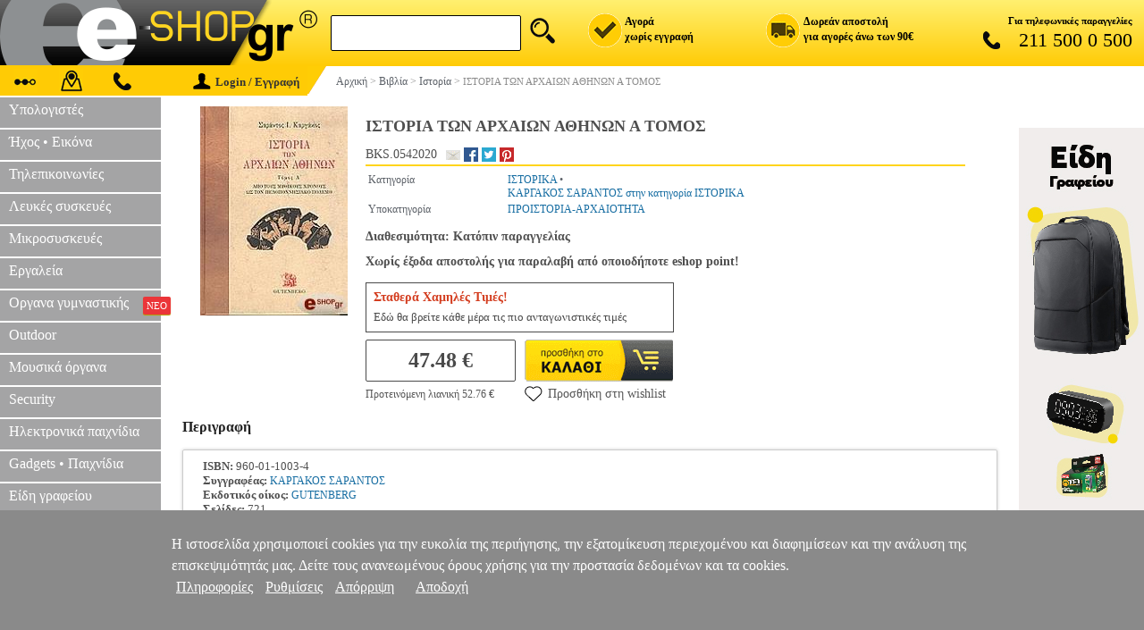

--- FILE ---
content_type: text/html; charset=iso-8859-7
request_url: https://www.e-shop.gr/istoria-ton-arxaion-athinon-a-tomos-p-BKS.0542020
body_size: 72321
content:
<!DOCTYPE html>
<html>
<head>
<title>Ιστορια Των Αρχαιων Αθηνων Α Τομος - Ιστορικα (BKS.0542020)</title>
<meta http-equiv="Content-Type" content="text/html; charset=iso-8859-7">
<meta http-equiv="Content-Language" content="el">
<meta name="viewport" content="width=device-width, initial-scale=1.0">
<meta name="description" content="ΑΠΟ ΤΟΥΣ ΜΥΘΙΚΟΥΣ ΧΡΟΝΟΥΣ ΩΣ ΤΟΝ ΠΕΛΟΠΟΝΝΗΣΙΑΚΟ ΠΟΛΕΜΟ Μέσα σε 2000 σελίδες άρτιας SKU:BKS.0542020">
<meta name="keywords" content="ΙΣΤΟΡΙΑ ΤΩΝ ΑΡΧΑΙΩΝ ΑΘΗΝΩΝ Α ΤΟΜΟΣ,ΚΑΡΓΑΚΟΣ ΣΑΡΑΝΤΟΣ,ΙΣΤΟΡΙΚΑ,ΠΡΟΙΣΤΟΡΙΑ-ΑΡΧΑΙΟΤΗΤΑ,">
<meta name="application-name" content="e-shop.gr" />
<meta name="msapplication-navbutton-color" content="#FFCB05" />
<meta name="msapplication-starturl" content="https://www.e-shop.gr/" />
<meta name="msapplication-task" content="name=Crazy Sundays;action-uri=https://www.e-shop.gr/crazysundays;icon-uri=https://www.e-shop.gr/images/favico_crazysundays.ico" />
<meta name="msapplication-task" content="name=Eshop Specials;action-uri=http://www.eshopspecials.gr;icon-uri=https://www.e-shop.gr/images/favico_specials.ico" />
<meta property="og:locale" content="el_gr" />
<meta property="og:description" content="ΑΠΟ ΤΟΥΣ ΜΥΘΙΚΟΥΣ ΧΡΟΝΟΥΣ ΩΣ ΤΟΝ ΠΕΛΟΠΟΝΝΗΣΙΑΚΟ ΠΟΛΕΜΟ Μέσα σε 2000 σελίδες άρτιας SKU:BKS.0542020" />
<meta property="og:image" content="https://www.e-shop.gr/images/BKS/BKS.0542020.jpg" />
<meta property="og:title" content="ΙΣΤΟΡΙΑ ΤΩΝ ΑΡΧΑΙΩΝ ΑΘΗΝΩΝ Α ΤΟΜΟΣ" />
<meta property="og:url" content="https://www.e-shop.gr/istoria-ton-arxaion-athinon-a-tomos-p-BKS.0542020" />
<meta property="og:site_name" content="e-shop.gr">
<meta property="og:type" content="product" />
<meta property="product:brand" content="ΚΑΡΓΑΚΟΣ ΣΑΡΑΝΤΟΣ">  
<meta property="product:retailer_title" content="e-shop.gr">
<link rel="canonical" href="https://www.e-shop.gr/istoria-ton-arxaion-athinon-a-tomos-p-BKS.0542020" />

<style>
.mobile_product_outer {text-align:center;vertical-align:middle;padding:10px 10px 10px 10px;background-color:#F2F2F2;}
.mobile_product_title_outer {text-align:left;vertical-align:text-top;padding:10px 10px 0 10px;background-color:#ffffff;font-size:16px;font-family:tahoma;color:#646464;}
.mobile_product_title_inner {border-bottom:2px solid #cbcbcb;padding:0 0 10px 0;}
.mobile_product_title_code {font-size:14px;}
.mobile_product_inner {text-align:center;vertical-align:middle;padding:10px 10px 0 10px;background-color:#ffffff;font-size:16px;font-family:tahoma;color:#8a8a8a;}
.mobile_product_desc {text-align:left;vertical-align:text-top;padding:10px 10px 10px 10px;background-color:#ffffff;font-size:14px;font-family:tahoma;color:#8a8a8a;}
.mobile_product_main {width:100%;cellpadding:0;cellspacing:0;border:0;}
.mobile_product_social {text-align:center;vertical-align:text-top;padding:10px 0 10px 5px;width:30%;}
.mobile_product_wish {display:inline-block;margin:0 0 10px 0;border:1px solid #f2f2f2;background:#f2f2f2;text-align:left;vertical-align:middle;padding:5px 3px 5px 0;font-size:16px;font-family:tahoma;color:#646464;width:95px;cursor:pointer;text-decoration:none;}
.mobile_product_wish:hover {background-color:#e2e2e2;}
.mobile_product_wish span {display:inline-block;width:20px;height:20px;margin-right:5px;margin-bottom:-4px;background:url('https://www.e-shop.gr/images/mobile_grid_20x20.png') no-repeat;margin-left:10px;width:20px;height:20px;}
.mobile_product_wish .ico1 {background-position:-540px 0;}
.mobile_product_wish .ico2 {background-position:-560px 0;margin-right:10px;}
#mobile_share_box {display:none;position:absolute;z-index:10000;left:50%;top:50%;width:150px;margin-left:-75px;background:#8a8a8a;text-align:left;padding:20px 0 20px 20px;box-shadow:0px 0px 10px #4a4a4a;-webkit-box-shadow:0px 0px 10px #4a4a4a;-moz-box-shadow:0px 0px 10px #4a4a4a;}
.mobile_product_social_button {font-size:16px;font-family:tahoma;color:#ffffff;text-decoration:none;}
.mobile_product_social_button:hover {color:#e2e2e2;}
.mobile_product_social_button_container {width:100px;height:25px;}
.mobile_product_social_button_back {float:left;display:inline-block;width:20px;height:20px;background:url('https://www.e-shop.gr/images/mobile_grid_20x20.png') no-repeat;}
.mobile_product_social_button_text {display:inline-block;padding:0 0 0 10px;}
.mobile_product_sellbox {text-align:right;vertical-align:text-top;padding:10px 10px 0 10px;width:70%;}
.mobile_product_timi {text-align:right;vertical-align:text-top;padding:0 0 5px 0;font-size:20px;font-family:tahoma;color:#282828;}
.mobile_product_buybox {text-align:right;vertical-align:middle;}
.mobile_product_buy {display:inline-block;margin:0 auto;background-color:#282828;text-align:center;vertical-align:middle;padding:10px 20px 10px 20px;font-weight:bold;font-size:16px;font-family:tahoma;color:#ffcb00;width:90px;cursor:pointer;text-decoration:none;}
.mobile_product_buy:hover {background-color:#fcd24d;color:#ffffff;}
.mobile_product_trip_bubble {padding:5px 5px 5px 5px;background:#f2f2f2;}
.mobile_product_trip_table {width:100%;cellpadding:0;cellspacing:0;border-top:1px solid #cbcbcb;border-bottom:1px solid #cbcbcb;}
.mobile_product_trip_td {text-align:center;padding:8px 0 8px 0;}
.mobile_product_trip_desc {font-weight:bold;padding:3px 3px 3px 3px;border-right:1px solid #8a8a8a;font-family:tahoma;font-size:14px;color:#8a8a8a;cursor:pointer;}
.mobile_check {display:inline-block;width:20px;height:20px;margin-bottom:-5px;background:url('https://www.e-shop.gr/images/web-global.png') top no-repeat;background-position:-848px -25px;}
.mobile_clock {display:inline-block;width:16px;height:16px;margin-bottom:-2px;margin-right:5px;background:url('https://www.e-shop.gr/images/web-global.png') top no-repeat;background-position:-924px 0px;}
#mobile_review {display:none;}
.mobile_product_trip_review {padding:3px 3px 3px 3px;border-right:1px solid #8a8a8a;font-family:tahoma;font-size:14px;color:#8a8a8a;cursor:pointer;}
.mobile_product_grade {text-align:center;vertical-align:middle;padding:10px 10px 10px 10px;background-color:#ffffff;font-size:16px;font-family:tahoma;color:#8a8a8a;}
.mobile_product_grade_links {padding:10px 0 10px 0;}
.mobile_product_grade_link {display:inline-block;margin:0 auto;background-color:#e2e2e2;border:1px solid #e2e2e2;text-align:center;vertical-align:middle;padding:10px 10px 10px 10px;font-size:16px;font-family:tahoma;color:#646464;width:100px !important;cursor:pointer;text-decoration:none;}
#mobile_reviews_list {display:none;}
.mobile_product_review_user {padding:5px 5px 3px 5px;background:#fafafa;color:#4f4f4f;font-size:14px;font-family:Tahoma;text-align:left;}
.mobile_product_review {padding:3px 5px 3px 15px;color:#4f4f4f;font-size:14px;font-family:Tahoma;text-align:left;}
#mobile_reviews_form {display:none;}
.mobile_reviews_td {padding:3px 0 2px 10px;text-align:left;font-size:14px;font-family:tahoma;color:#8a8a8a;}
.mobile_reviews_send_button {display:inline-block;margin:0 auto;background-color:#e2e2e2;text-align:center;vertical-align:middle;padding:10px 20px 10px 20px;font-weight:bold;font-size:16px;font-family:tahoma;color:#646464;cursor:pointer;text-decoration:none;}
.mobile_reviews_send_button:hover {background-color:#f2f2f2;color:#646464;}
#mobile_also {display:none;}
.mobile_product_trip_also {padding:3px 3px 3px 3px;font-family:tahoma;font-size:14px;color:#8a8a8a;cursor:pointer;}
.mobile_product {width:100%;cellpadding:0;cellspacing:0;border-spacing:0;background:#ffffff;}
.mobile_product_photo {width:30%;text-align:center;padding:0 0 0 10px;}
.mobile_product_img {height:110px;max-width:110px;}
.mobile_product_details {width:70%;text-align:left;}
.mobile_product_title {text-align:left;padding:10px 10px 0 10px;height:100px;overflow:hidden;}
.mobile_product_price {text-align:right;padding:0 15px 5px 0;font-size:18px;font-family:tahoma;color:#282828;}
.mobile_product_extra {padding:5px 0 5px 0;background:#ffffff;border-bottom:10px solid #f2f2f2;border-top:2px solid #f2f2f2;}
.mobile_product_extra_left {display:inline-block;width:50%;text-align:left;}
.mobile_product_extra_right {display:inline-block;width:50%;text-align:right;}
.mobile_product_wishlist {display:inline-block;background:#ffffff url('https://www.e-shop.gr/images/mobile_grid_20x20.png') no-repeat;background-position:-540px 0;margin-left:10px;width:20px;height:20px;cursor:pointer;text-decoration:none;}
.mobile_product_basket {background-color:#ffcb00;color:#646464;margin-right:10px;padding:5px 15px 5px 15px;text-align:center;font-family:tahoma;font-size:16px;text-decoration:none;}
.mobile_product_basket:hover {background-color:#646464;color:#ffcb00;}

.web-main-photo-box {padding:10px 0 10px 0;width:200px;min-width:200px;text-align:center;vertical-align:text-top;}
.web-secondary-photo-box {display:none;text-align:center;padding:20px 0 20px 0;}
.web-main-img {width:auto;height:auto;margin-left:20px;margin-right:20px;}
#email-friend {display:block;width:16px;height:16px;background:url('https://www.e-shop.gr/images/web-global.png') no-repeat;background-position:-739px -23px;cursor:pointer;}
@media (max-width: 700px) {.web-main-photo-box {display:none;}.web-secondary-photo-box {display:block;}}
@media (max-width: 700px) {#descframe{width:80%!important;}}
@media (min-width: 701px and max-width: 1000px) {#descframe{width:60%!important;}}
.web-price-container {font-family:Tahoma;}
.web-prices-box {text-align:left;padding-right:10px;vertical-align:top;width:100px;}
.web-basket-box {text-align:left;}
.web-basket-link {display:inline-block;width:166px;height:47px;background:url('https://www.e-shop.gr/images/web-global.png') top no-repeat;background-position:0 -130px;text-decoration:none;cursor:pointer;}
.web-prices-table {border-radius:2px;display:inline-block;height:50px;border:1px solid #cccccc;}
.web-prices-table span {display:block;}
.web-price-block {margin:0 10px;display:block;}
.web-price-arrow {width:8px;height:50px;background:url('https://www.e-shop.gr/images/web-global.png') top center no-repeat;background-position:-894px 0;}
.web-price-label-old {font-size:13px;color:#4a4a4a;margin-top:2px;margin-bottom:5px;}
.web-price-label-new {font-size:13px;color:#e21b1b;margin-top:2px;}
.web-price-value-old {font-weight:bold;font-size:17px;color:#4a4a4a;}
.web-price-value-new {font-weight:bold;font-size:22px;color:#e21b1b;}
.web-prices-v2 {color:#4a4a4a;font-weight:800;font-size:24px;border:1px solid #4a4a4a;border-radius: 2px;min-width: 150px;display: flex;justify-content: center;align-items: center;padding:1px 8px;height:43px;}
.web-price-tax-v2 {font-size:12px;color:#555;margin-top:7px;}a.web-wishlist-link {color:#555;font-size:14px;display:inline-block;margin-top:-10px;text-align:left;font-family:Tahoma;text-decoration:none;white-space:nowrap;}
a.web-wishlist-link:hover {color:black;}
.web-wishlist-icon {display:inline-block;position:relative;width:20px;height:20px;background:url('https://www.e-shop.gr/images/mobile_grid_20x20.png');background-position:-540px;top:6px;margin-right:6px;}
.web-social-fb {display:block;width:16px;height:16px;background:url('https://www.e-shop.gr/images/web-global.png') top no-repeat;background-position:-942px 0;text-decoration:none;}
.web-social-twi {display:block;width:16px;height:16px;background:url('https://www.e-shop.gr/images/web-global.png') top no-repeat;background-position:-960px 0;text-decoration:none;}
.web-social-pin {display:block;width:16px;height:16px;background:url('https://www.e-shop.gr/images/web-global.png') top no-repeat;background-position:-978px 0;text-decoration:none;}
.web-social-ggl {display:block;width:16px;height:16px;background:url('https://www.e-shop.gr/images/web-global.png') top no-repeat;background-position:-979px -23px;text-decoration:none;}
.crazy-promo {display:block;width:180px;height:50px;margin:0;background:url('https://www.e-shop.gr/images/web-global.png') top no-repeat;background-position:-416px -130px;text-decoration:none;}
.normal {color:#000000;font-size:11px;font-weight:normal;font-family:Verdana;}
.normal1 {color:#2d2d2d;font-size:12px;font-weight:normal;font-family:Verdana;}
.faint {color:#5b6067;font-size:11px;font-weight:normal;font-family:Verdana;}
.faint1 {color:#5b6067;font-size:12px;font-weight:normal;font-family:Verdana;}
.titles1 {padding:2px 5px 2px 5px;background-color:#CCCDCF;color:#000000;font-size:12px;font-weight:normal;font-family:Verdana;}
.titles {padding:3px 5px 3px 5px;background-color:#F2F2F2;color:#000000;font-size:12px;font-weight:bold;font-family:Verdana;}
.details {border-bottom:1px solid #FFFFFF;border-right:8px solid #FFFFFF;padding:3px 5px 3px 5px;background-color:#CCCDCF;color:#000000;font-size:12px;font-weight:bold;font-family:Verdana;}
.details1 {border-bottom:1px solid #FFFFFF;padding:2px 5px 2px 5px;background-color:#F2F2F2;color:#000000;font-size:12px;font-weight:normal;font-family:Verdana;}
a.navy_link:link {color:#166da2;font-size:11px;font-family:Verdana;text-decoration:none;}
a.navy_link:visited {color:#166da2;font-size:11px;font-family:Verdana;text-decoration:none;}
a.navy_link:hover {color:#8a8a8a;font-size:11px;font-family:Verdana;text-decoration:none;}
a.navy_link1:link {color:#166da2;font-size:12px;font-family:Verdana;text-decoration:none;}
a.navy_link1:visited {color:#166da2;font-size:12px;font-family:Verdana;text-decoration:none;}
a.navy_link1:hover {color:#8a8a8a;font-size:12px;font-family:Verdana;text-decoration:none;}
a.navy_link2:link {color:#166da2;font-size:14px;font-family:Verdana;text-decoration:none;}
a.navy_link2:visited {color:#166da2;font-size:14px;font-family:Verdana;text-decoration:none;}
a.navy_link2:hover {color:#8a8a8a;font-size:14px;font-family:Verdana;text-decoration:none;}
a.blue_link:link {color:#0000FF;font-size:10px;font-family:Verdana;text-decoration:none;}
a.blue_link:visited {color:#0000FF;font-size:10px;font-family:Verdana;text-decoration:none;}
a.blue_link:hover {color:#8a8a8a;font-size:10px;font-family:Verdana;text-decoration:none;}
a.blue_link1:link {color:#0000FF;font-size:11px;font-family:Verdana;text-decoration:none;}
a.blue_link1:visited {color:#0000FF;font-size:11px;font-family:Verdana;text-decoration:none;}
a.blue_link1:hover {color:#8a8a8a;font-size:11px;font-family:Verdana;text-decoration:none;}
a.faint_link:link {color:#5b6067;font-size:10px;font-family:Verdana;text-decoration:none;}
a.faint_link:visited {color:#5b6067;font-size:10px;font-family:Verdana;text-decoration:none;}
a.faint_link:hover {color:#8a8a8a;font-size:10px;font-family:Verdana;text-decoration:none;}
a.faint_link1:link {color:#5b6067;font-size:11px;font-family:Verdana;text-decoration:none;}
a.faint_link1:visited {color:#5b6067;font-size:11px;font-family:Verdana;text-decoration:none;}
a.faint_link1:hover {color:#8a8a8a;font-size:11px;font-family:Verdana;text-decoration:none;}
a.faint_link2:link {color:#5b6067;font-size:12px;font-family:Verdana;text-decoration:none;}
a.faint_link2:visited {color:#5b6067;font-size:12px;font-family:Verdana;text-decoration:none;}
a.faint_link2:hover {color:#8a8a8a;font-size:12px;font-family:Verdana;text-decoration:none;}
a.faint_link_submit {display:block;max-width:140px;}
.also_box {display:inline-block;width:150px;vertical-align:top;margin-top:12px;margin-right:30px;}
.also_photo {display:block;text-align:center;}
.also_link {display:block;margin-top:6px;height:34px;overflow:hidden;text-align:left;color:#5b6067;font-size:12px;font-family:tahoma;text-decoration:none;}
.also_link:hover {color:#8a8a8a;}
.also_price {display:block;text-align:center;color:#5b6067;font-size:12px;font-family:tahoma;font-weight:700;}
.product_table_title {padding:5px 0 16px 0;background:#ffffff;color:#222222;font-size:16px;font-weight:bold;font-family:Tahoma;text-align:left;vertical-align:bottom;border-radius:10px 10px 0 0;-moz-border-radius:10px 10px 0 0;-webkit-border-radius:10px 10px 0 0;-khtml-border-radius:10px 10px 0 0;}
.product_table_body {border:1px solid #cccccc;border-radius:2px;box-shadow:0 0 3.9px rgba(0,0,0,0.2);padding:10px 22px 10px 22px;overflow:hidden;color:#4f4f4f;font-size:13px;font-family:Tahoma;text-align:left;}
.product_table_body li {width:100%;box-sizing:border-box;padding-right:5px;padding-bottom:5px;vertical-align:top;}
.product_table_body div {text-align:left!important;}
td.shop_table_title {vertical-align:middle;text-align:left;padding:16px 0 12px 0px;font-size:16px;font-family:Tahoma;font-weight:bold;color:#232323;height:30px;}
table.links-table-wrap {border:1px solid lightgray;box-shadow:0 0 3.9px rgba(0,0,0,0.-2);border-radius:2px;overflow:hidden;}
table.links-table-wrap:hover {-webkit-box-shadow:0 2px 14px -4.7px #fdd10d,0 1px 3px #fdd10d;-moz-box-shadow:0 2px 14px -4.7px #fdd10d,0 1px 3px #fdd10d;box-shadow:0 2px 14px -4.7px #fdd10d,0 1px 3px #fdd10d;}
td.links_table_title {border-bottom:1px solid #cccccc;background:#ffffff;text-align:right;font-size:13px;font-weight:bold;font-family:Tahoma;padding:5px 10px 5px 10px;color:#333333;vertical-align:top;}
td.links_table_links {border-bottom:1px solid #cccccc;border-left:2px solid #ffc000;background:#ffffff;text-align:left;font-size:12px;font-family:Tahoma;padding:0 0 5px 18px;vertical-align:top;width:82%;}
td.links_table_links_all {position:relative;top:-8px;border-top:1px solid #ffffff;background:#ffffff;text-align:left;font-size:12px;font-family:Tahoma;padding:5px 10px 5px 0;vertical-align:top;}
td.links_table_links_all a {display:inline-block;background:#ffc000;padding:5px 8px!important;border-radius:4px;font-size:13px;color:#333333;margin-right:-9px;margin-top:9px;}
td.links_table_links_all a:hover {background:hsla(48,97%,5%,1);color:#ffc000;}
a.table-vitrina-link {color:#333;line-height:2;font-size:12px;font-weight:normal;text-decoration:none;}
a.table-vitrina-link:link {color:#333;line-height:2;font-size:12px;font-weight:normal;text-decoration:none;}
a.table-vitrina-link:hover {color:black;line-height:2;font-size:12px;font-weight:normal;text-decoration:none;border-bottom:2px solid #ffc000;}
a.table-vitrina-link:visited {color:black;color:black;line-height:2;font-size:12px;font-weight:normal;text-decoration:none;}
a.table-vitrina-link:active {color:black;color:black;line-height:2;font-size:12px;font-weight:normal;text-decoration:none;}
.btn-primary {font-family:Verdana;border:1px solid #F29582;border-radius:2px;background:#fdcc0f;background:-webkit-linear-gradient(90deg,#FDCC0F,#FDE20D);background:linear-gradient(0deg,#FDCC0F,#FDE20D);filter:progid:DXImageTransform.Microsoft.gradient(startColorstr="FDE20D",endColorstr="#FDCC0F");zoom:1;opacity:1;filter:alpha(opacity=100);box-shadow:inset 0 2px 3px 0 rgba(255,255,255,.36);width:auto;z-index:6;text-decoration:none;text-align:center;color:#333!important;display:inline-block;padding:6px 10px!important;font-weight:700;font-weight:bold;font-size:12px!important;position:relative;height:auto!important;}
.btn-primary:hover {box-shadow:0 2px 3.72px .28px rgba(0,0,0,.23);cursor:pointer;}
.btn-primary:active {box-shadow:none;}
td.comments_table_title {padding:3px 5px 3px 5px;background:#f1f1f1;color:#4f4f4f;font-size:12px;font-weight:bold;font-family:Tahoma,Verdana;text-align:center;vertical-align:middle;}
td.comments_table_vote {padding:3px 5px 3px 5px;background:#f1f1f1;color:#4f4f4f;font-size:12px;font-weight:bold;font-family:Tahoma,Verdana;text-align:left;}
td.comments_table_comment1 {color:#383838;font-family:Tahoma;font-size:13.5px;text-align:left;line-height:1.38;}
td.comments_table_comment2 {color:#4f4f4f;font-family:Tahoma;font-size:13.5px;text-align:left;line-height:1.38;padding:6px 0 18px 0;}
td.table_comments {padding:0;}
div td.comments_table_title {padding:10px 0;color:#333;}
div#review_form_div {width:93%;padding:5px 10px 0 0;margin:0 auto;box-shadow:0 0 2px rgba(0,0,0,0.34);border-radius:2px;background:#F1F1F1;margin-bottom:12px;max-width:578px;border:lightgray;overflow:hidden;}
.table_comments_reviews {padding:14px 14px 0;}
td.comments_table_form_title  {text-align:right;color:#333;font-weight:400!important;vertical-align:top;}
td.comments_note  {text-align:center;color:#999;}
#review_form_div input {padding:4px 0 4px 4px;width:100%;display:inline-block;}
#review_form_div textarea {padding:4px 0 4px 4px;width:100%;display:inline-block;}
#email-form-container {width:300px;height:auto;background-color:#ffffff;display:block;position:absolute;top:50%;left:50%;padding:10px;margin:0 auto;margin-left:-165px;border:8px solid #cdcdcd;word-wrap:break-word;font-family:Tahoma;font-size:13px;color:#4f4f4f;border-radius:5px;}
#email-form-close {cursor:pointer;position:relative;left:291px;top:-6px;font-weight:bold;}
#email-form-container label.hd-title {display:block;margin-top:20px;}
#email-form-container input {width:285px;display:block;padding:5px;border:1px solid #cdcdcd;}
#email-form-header {width:280px;background-color:#cdcdcd;padding:10px;text-align:center;border-radius:5px;}
#email-form-container input[type='submit'] {display:block;width:100px;margin:25px auto 0 auto;cursor:pointer;}
.sbmt {box-shadow:inset 0px 1px 0px 0px #ffffff;-moz-box-shadow:inset 0px 1px 0px 0px #ffffff;-webkit-box-shadow:inset 0px 1px 0px 0px #ffffff;background:-webkit-gradient( linear, left top, left bottom, color-stop(0.05, #ededed), color-stop(1, #dfdfdf) );background:-moz-linear-gradient( center top, #ededed 5%, #dfdfdf 100% );filter:progid:DXImageTransform.Microsoft.gradient(startColorstr='#ededed',endColorstr='#dfdfdf');background-color:#ededed;-moz-border-radius:6px;-webkit-border-radius:6px;border-radius:6px;border:1px solid #dcdcdc;display:inline-block;color:#777777;font-family:arial;font-size:15px;font-weight:bold;padding:6px 24px;text-decoration:none;text-shadow:1px 1px 0px #ffffff;}
.sbmt:hover {background:-webkit-gradient(linear,left top,left bottom,color-stop(0.05,#dfdfdf),color-stop(1,#ededed));background:-moz-linear-gradient(center top,#dfdfdf 5%,#ededed 100%);filter:progid:DXImageTransform.Microsoft.gradient(startColorstr='#dfdfdf',endColorstr='#ededed');background-color:#dfdfdf;}
.sbmt:active {position:relative;top:1px;}
.err-bg {background-color:#fffadb;}
#scs-msg {width:100%;text-align:center;display:block;margin-top:10px;}
</style>
</head>
<body bgcolor="#FFFFFF" topmargin="0" leftmargin="0" marginwidth="0" marginheight="0">






<style>
#web_header 	{display:block;}
#web_menu 		{display:block;}
#web_body 		{display:block;}
#web_footer 	{display:block;}
#mobile_header 	{display:none;}
#mobile_body 	{display:none;}
#mobile_footer 	{display:none;}
#right_panel 	{display:block;}
@media (min-width: 1000px)
{
	#web_header 	{display:block;}
	#web_menu 		{display:block;}
	#web_body 		{display:block;}
	#web_footer 	{display:block;}
	#mobile_header 	{display:none;}
	#mobile_body 	{display:none;}
	#mobile_footer 	{display:none;}
	#right_panel 	{display:block;}
	#tablet_basket_button {display:none;}
}
@media (min-width: 501px) and (max-width: 999px)
{
	#web_header 	{display:block;}
	#web_menu 		{display:block;}
	#web_body 		{display:block;}
	#web_footer 	{display:block;}
	#mobile_header 	{display:none;}
	#mobile_body 	{display:none;}
	#mobile_footer 	{display:none;}
	#right_panel 	{display:none;}
	#left_panel_social{display:none;}
	.menu_earcontent{display:none;}
	.menu_ear		{display:none;}
	#web_footer_banner{display:none;}
	#tablet_basket_button {display:inline-block;}
}
@media 	(max-width: 500px)
		,(-webkit-min-device-pixel-ratio: 1.3) and (-webkit-max-device-pixel-ratio: 1.5) and (max-width: 750px)
		,(-webkit-min-device-pixel-ratio: 1.51) and (-webkit-max-device-pixel-ratio: 2) and (max-width: 900px)
		,(-webkit-min-device-pixel-ratio: 2.1) and (-webkit-max-device-pixel-ratio: 2.5) and (max-width: 1250px)
		,(-webkit-min-device-pixel-ratio: 2.51) 
{
	#web_header 	{display:none;}
	#web_menu 		{display:none;}
	#web_body 		{display:none;}
	#web_footer 	{display:none;}
	#mobile_header 	{display:block;}
	#mobile_body 	{display:block;}
	#mobile_footer 	{display:block;}
	#right_panel 	{display:none;}
	.mobile_header_img 	{display:none;}
	#tablet_basket_button {display:inline-block;}

	.autocomplete-suggestions {left:0 !important; right:0 !important;width:90% !important;margin:auto;}
    #mobile_search_box div form{display:flex;justify-content:space-between;align-items:center;background:#fff;border-radius:6px;border:1px solid #d9d9d9;z-index:21000;position:relative}
    #mobile_search_q {border:none !important;outline:none;border:1px solid #d9d9d9;font-family:Tahoma;font-size:18px;color:#6a6a6a;width:calc(100% - 40px);padding-left:5px;background:#ffffff;border-radius:6px;-webkit-border-radius:6px;border: none;}
    .speech-to-text-btn {display:flex;align-items: center;margin:0 8px 0 0;cursor: pointer;width:20px;}
    .mob_header_mic {background-image: url('https://www.e-shop.gr/images/mobile_grid_20x20.png');background-position: -1012px 0;width:20px;height:20px;border-radius: 4px;}
    .mob_header_mic.recording {background-position: -1031px 0;}
    #barcode_read{margin:0 10px 0 0;cursor:pointer;display:flex;width:20px;}
    #barcode_sprite{background: url('https://www.e-shop.gr/images/mobile_grid_20x20.png') no-repeat;width:20px;height:20px}
    #reader{position:relative;z-index:1000;}
    #reader video{position:absolute;width:100%!important}
    #mobile_search_box{display:flex;justify-content:center;align-items:center;gap:8px}
    #mobile_search_box div form{display:flex;justify-content:space-between;align-items:center;background:#fff;border-radius:6px;border:1px solid #d9d9d9;z-index:21000;position:relative}
	.not_chrome {display:none !important;}
}

#tablet_menu_button {display:none;}
.tablet_menu_button_img {display:inline-block;background:url('https://www.e-shop.gr/images/mobile_grid_20x20.png') no-repeat;width:20px;height:20px;background-position:-820px 0;margin-right:5px;margin-bottom:-5px;}
#tablet_menu_button:hover .tablet_menu_button_img {background-position:-460px 0;}
@media 	(max-width: 850px){#tablet_menu_button {display:inline-block;}#web_menu {display:none;}}
.tablet_basket_button_img {display:inline-block;background:url('https://www.e-shop.gr/images/mobile_grid_20x20.png') no-repeat;width:20px;height:20px;background-position:-240px 0;margin-right:5px;margin-bottom:-5px;}
#tablet_basket_button:hover .tablet_basket_button_img {background-position:-580px 0;}
.tablet_basket_button_tip {width:14px;height:14px;font-family:verdana;font-size:9px;color:#ffffff;background:#ff0000;border-radius:7px;-webkit-border-radius:7px;-moz-border-radius:7px;margin-left:0;margin-top:20%;text-align:center;}

.clearfix{clear:both;display:block}
#mobile_menu {display:none;}
.mobile_header_box {width:100%;border:0;border-spacing:0;background:#ffd50f;}
.mobile_header_small_box {padding-left:15px;width:10px;background:#000000;text-align:center;vertical-align:middle;}
.mobile_header_big_box {padding-left:15px;padding-right:15px;height:40px;text-align:right;vertical-align:middle;background:url('https://www.e-shop.gr/images/mobile_logo_250.gif') no-repeat;}
#mobile_logo_button {display:inline-block;float:left;width:178px;cursor:pointer;}
.mobile_header_button {display:inline-block;width:20px;height:20px;background:url('https://www.e-shop.gr/images/mobile_grid_20x20.png') no-repeat;cursor:pointer;}
.mobile_header_circle {width:10px;height:10px;background:#ff0000;border-radius:5px;-moz-border-radius:5px;-webkit-border-radius:5px;text-align:center;font-family:tahoma;font-size:10px;border:2px solid #ff0000;}
#mobile_search_box {text-align:center;padding:5px 0 5px 0;background:#ffd50f;border-bottom:1px solid #cbcbcb;}
#mobile_search_q {outline:none;border:1px solid #d9d9d9;font-family:Verdana,Tahoma;font-size:18px;color:#6a6a6a;width:85%;padding-left:5px;background:#ffffff;border-radius:6px;-webkit-border-radius:6px;}
.mob_menu_close {padding:4px 20px 4px 0;vertical-align:middle;text-align:right;background:#646464;border-bottom:1px solid #838181;cursor:pointer;font-family:tahoma;font-size:18px;color:#ffffff;}
.mob_menu_sub {padding:8px 0 8px 20px;vertical-align:middle;text-align:left;background:#ffcb05;border-bottom:1px solid #838181;cursor:pointer;font-family:tahoma;font-size:18px;color:#ffffff;}
.mob_menu_store {padding:8px 0 8px 20px;vertical-align:middle;text-align:left;background:#a4a4a5;border-bottom:1px solid #838181;cursor:pointer;font-family:tahoma;font-size:18px;color:#ffffff;overflow:hidden;}
.mob_menu_div {padding:8px 0 8px 20px;vertical-align:baseline;text-align:left;background:#646464;border-bottom:1px solid #838181;font-family:tahoma;font-size:20px;color:#D9D9D9;}
.mob_menu_extra_link {display:inline-block;width:100%;padding-bottom:5px;padding-top:5px;background:#8a8a8a;text-decoration:none;color:#ffffff;font-family:tahoma;font-size:18px;cursor:pointer;border-bottom:1px solid #646464;}
.mob_menu_info {display:none;}
.mob_menu_social {vertical-align:middle;text-align:center;background:#646464;border-bottom:1px solid #838181;font-family:tahoma;font-size:20px;color:#D9D9D9;}
.mob_menu_social_sub {padding:8px 0 8px 0;width:40px;text-align:left;display:inline-block;}
.mob_menu_link {display:inline-block;width:100%;color:#FFFFFF;font-size:18px;font-weight:normal;font-family:Tahoma;text-decoration:none;cursor:pointer;}
.mob_menu_link:hover {color:#D9D9D9;}
.mob_menu_img {display:inline-block;border:0;width:20px;height:20px;background:url('https://www.e-shop.gr/images/mobile_grid_20x20.png') no-repeat;}
.web-header-logo-link {display:inline-block;width:100%;height:70px;cursor:pointer;}
.web-header-search-box {outline:0;border:1px solid #000;font-family:tahoma;font-size:16px;color:#6a6a6a;width:200px;padding:10px 0 10px 11px;background:#fff;vertical-align:bottom;border-radius:2px;font-weight:400}
.web-header-search-img {width:40px;}
.web-header-search {position:relative;height:36px;cursor:pointer;margin-left:7px;background-image:url(https://www.e-shop.gr/images/web-global.png);background-repeat:no-repeat;width:36px;height:36px;background-position:-120px 0;}
.web-header-dock {width:auto;display:block!important;float:right;font-weight:700;text-align:right;font-family:tahoma;}
.web-header-col {float:left;width:200px;padding:0;margin:0;vertical-align:middle;text-align:left;font-size:11px;}
.web-header-col span {margin-top:2px;}
.web-header-point {float:left;text-align:left;font-size:12px}
.web-header-image {float:left;border:0;background-image:url(https://www.e-shop.gr/images/web-global.png);background-repeat:no-repeat;width:39px;height:39px;margin-right:3px;}
.web-header-image-tel {float:left;margin-top:3px;margin-left:30px;border:0;background-image:url(https://www.e-shop.gr/images/web-global.png);background-repeat:no-repeat;width:32px;height:20px;background-position:-507px 0;margin-right:3px;}
.web-header-col.delivery {cursor:pointer;}
.web-header-col.top .web-header-image {background-position:0 0}
.web-header-col.register .web-header-image {background-position:-39px 0}
.web-header-col.delivery .web-header-image {background-position:-80px 0}
.web-header-col.telephone {width:210px;padding-right:13px;text-align:right;float:right;font-size:12px}
.web-header-col.telephone .description {display:block;margin-bottom:3px;white-space:nowrap;font-weight:700;font-size:11px}
.web-header-col.telephone .number {font-size:22px;font-weight:400;}
.web-header-col.top {display:none;}
.web-header-col.register {display:none;}
.web-header-col.delivery {display:none;}
.web-header-col.telephone {display:none;}
@media (min-width:850px){.web-header-col.telephone{display:block;}}
@media (min-width:1100px){.web-header-col.delivery{display:block;}}
@media (min-width:1260px){.web-header-col.register{display:block;}}
.web-subheader {position:relative;height:35px;display:block;text-align:left;white-space:nowrap;width:100%;overflow:hidden;font-family:tahoma;}
.web-subheader-links {position:relative;padding:8px 13px 0 15px;font-family:tahoma;font-size:12px;display:inline-block;float:left;height:25px;background-color:#ffcb05;width:154px}
.web-subheader-links ul {list-style:none;margin:0;padding:0}
.web-subheader-links li {display:inline;position:relative;}
.web-subheader-links a {position:relative;text-decoration:none;color:#333;margin-right:11px}
.web-subheader-links .img {display:inline-block;position:relative;top:-5px;width:27px;height:27px;margin-right:10px;border:0;background-image:url(https://www.e-shop.gr/images/web-global.png)}
.web-subheader-links span {display:none;position:absolute;top:10px;background-color:#333;left:1px;padding:4px 12px;z-index:100000;border-radius:1px;color:#FECB05;box-shadow:1px 1px 1px -1px #999}
#web-subheader-link-status .img {background-position:-418px 0}
#web-subheader-link-points .img {background-position:-479px 0}
#web-subheader-link-contact .img {background-position:-510px 0;position:relative;top:-8px;height:20px;width:32px;}
.web-subheader-actions {position:relative;background-color:#ffcb05;display:inline-block;padding-top:7px;padding-left:10px;height:26px;float:left;padding-right:9px}
.web-subheader-actions h5 {margin:0;font-weight:400}
.web-subheader-actions a {color:#333;text-decoration:none;font-weight:700;cursor:pointer;}
.web-subheader-actions a:hover {color:#ffffff;}
.web-subheader-actions a .img {display:inline-block;background:url('https://www.e-shop.gr/images/mobile_grid_20x20.png') no-repeat;width:20px;height:20px;background-position:-780px 0;margin-right:5px;margin-bottom:-5px;}
.web-subheader-actions a:hover .img {background-position:-440px 0;}
.web-subheader-breadcrumb {display:inline-block;margin:0;width:auto;text-align:left;white-space:nowrap;padding:0 0 0 30px;height:33px;font-family:tahoma;}
.web-subheader-breadtext {display:inline-block;margin:0;width:auto;text-align:left;white-space:nowrap;padding:10px 10px 0 2px;color:#8a8a8a;font-family:tahoma;font-size:12px;}
.web-subheader-triangle-right {height:31px;position:absolute;background-image:url(https://www.e-shop.gr/images/web-global.png);background-repeat:no-repeat;width:22px;right:-22px;top:0;background-position:-551px 0;}
.web-subheader-links {display:none;}
@media (min-width:700px){.web-subheader-links{display:inline-block;}}
a.bread-link:link {color:#5b6067;font-size:12px;font-family:Verdana;text-decoration:none;}
a.bread-link:visited {color:#5b6067;font-size:12px;font-family:Verdana;text-decoration:none;}
a.bread-link:hover {color:#8a8a8a;font-size:12px;font-family:Verdana;text-decoration:none;}
a.cookie-accept-link {color:#FFFFFF;font-size:14px;font-weight:normal;font-family:Tahoma;text-decoration:none;cursor:pointer;}
a.cookie-accept-link:visited {color:#FFFFFF;font-size:14px;font-weight:normal;font-family:Tahoma;text-decoration:none;cursor:pointer;}
a.cookie-accept-link:hover {color:#D9D9D9;font-size:14px;font-weight:normal;font-family:Tahoma;text-decoration:none;cursor:pointer;}
.menu_container {margin:0px; width:0px; height:0px; background:#ffffff;}
#navigation_vert {width:180px; clear:both; padding:0 0 0 0; margin:0; text-align:left;}
#navigation_vert  ul {height:0px; width:0px; padding:0 0 0 0; margin:0; display:block;}
#navigation_vert  ul li {display:block;z-index:20000;width:180px; height:34px; background:#a4a4a5; margin:0 0 2px 0; position:relative;}
#navigation_vert  ul li:hover {background:#ffc000;height:34px;vertical-align:middle;}
#navigation_vert  ul li a.navlink 		{display:block;display:inline-block;height:32px;vertical-align:middle;width:170px;padding:5px 0 0 10px;text-align:left;color:#ffffff;text-decoration:none;font-size:16px;font-family:Tahoma;cursor:pointer;}
#navigation_vert  ul li a.navlink:hover {height:32px;}
#navigation_vert .dropdown {display:none;z-index:10000;position:absolute;padding:0 0 0 0;color:#000000;font-family:Verdana;font-size:11px;}
#navigation_vert  ul li.menuimg {background:#ffffff;margin:0 0 0 0;}
#navigation_vert  ul li.menustatic {background:#ffcb05;border-bottom:2px #ffffff solid;margin:0 0 0 0;}
#navigation_vert  ul li.menustatic:hover {background:#ffc000;height:34px;vertical-align:middle;}
#navigation_vert  ul li.menuinline {background:#ffcb05 !important;border-bottom:2px #ffffff solid;margin:0 0 0 0;}
#navigation_vert  ul li.menuinline:hover {background:#ffc000;height:34px;vertical-align:middle;}
#navigation_vert .dropdown .menutcell {display:block;background:#ffc000;color:#000000;font-size:12px;font-family:Tahoma;font-weight:500;text-align:left;padding:10px 10px 10px 30px;}
#navigation_vert .dropdown .menutcell a {color:#000000;font-family:tahoma;font-size:13px;font-weight:700;text-decoration:none;cursor:pointer;}
.menu_bodycell {background:#ffffff;border-left:3px solid #ffc000;border-bottom:3px solid #ffc000;line-height:120%;padding:5px 12px 10px 12px;text-align:left;vertical-align:text-top;-ms-filter:'progid:DXImageTransform.Microsoft.Alpha(Opacity=92)';filter:alpha(opacity=92);-moz-opacity:0.92;-khtml-opacity:0.92;opacity:0.92;}
.menu_eartxtcell {height:100%;width:1px;vertical-align:top;background:#ffc000;border-bottom:3px solid #ffc000;padding:0px 2px 2px 2px;text-align:center;}
.menu_earcell {vertical-align:top;text-align:center;}
.menu_ear {text-align:center;padding:10px 8px 10px 7px;border-bottom:1px solid #000000;cursor:pointer;}
.menu_ear_afixeis {width:10px;height:78px;background:url('https://www.e-shop.gr/images/web-global.png') top center no-repeat;background-position:-603px 0;}
.menu_ear_prosfores {width:10px;height:78px;margin-top:7px;background:url('https://www.e-shop.gr/images/web-global.png') top center no-repeat;background-position:-620px 0;}
.menu_linksbox {display:table-cell;padding-left:5px;padding:0 15px 0 0;}
.menu_linksbox a {display:block;background:url('https://www.e-shop.gr/images/web-global.png') bottom left no-repeat;background-position:-650px -55px;margin-top:9px;padding-left:12px;color:#000000;font-size:12px;font-family:tahoma;text-decoration:none;cursor:pointer;}
.menu_linksbox a:visited {color:#000000;}
.menu_linksbox a:hover {color:#454545;}
.menu_sublinksbox {padding-left:12px;}
.menu_sublinksbox a {display:inline-block;background:none;padding:0;margin-top:6px;margin-right:4px;color:#000000;font-size:11px;font-family:tahoma;text-decoration:none;cursor:pointer;}
.menu_sublinksbox a:visited {color:#000000;}
.menu_sublinksbox a:hover {color:#454545;}
.menu_split {display:table-cell;border-left:1px solid #e9e9e9;padding:0 0 0 15px;}
.menu_affhead {display:block;text-align:left;width:250px;margin-top:17px;padding:10px 0 10px 0;border-bottom:3px solid #ffcc00;font-family:tahoma;font-size:11px;}
.menu_afflink {display:block;background:url('https://www.e-shop.gr/images/web-global.png') bottom left no-repeat;background-position:-650px -55px;margin-top:9px;padding-left:12px;color:#000000;font-size:12px;font-family:tahoma;text-decoration:none;cursor:pointer;}
.menu_afflink:visited {color:#000000;}
.menu_afflink:hover {color:#454545;}
.menu_afflink2 {color:#000000;font-size:12px;font-family:Tahoma,Verdana,Arial,GRHelvetica;text-decoration: none;}
.menu_afflink2:visited {color:#000000;font-size:12px;font-family:Tahoma,Verdana,Arial,GRHelvetica;text-decoration: none;}
.menu_afflink2:hover {color:#454545;font-size:12px;font-family:Tahoma,Verdana,Arial,GRHelvetica;text-decoration: none;}
@media (max-width:750px){.menu_linksbox{display:inline-block;}.menu_split{display:inline-block;border-left:0;padding-left:0;}}
.autocomplete-suggestions {height:300px !important;border:#CBCBCB 1px solid;background:#fbfbfb;cursor:default;overflow:auto;-moz-box-shadow:5px 7px 3px #919191;-webkit-box-shadow:5px 7px 3px #919191;box-shadow:5px 7px 3px #919191;-ms-filter:"progid:DXImageTransform.Microsoft.Shadow(Strength=10,Direction=135,Color='#919191')";filter:"progid:DXImageTransform.Microsoft.Shadow(Strength=10,Direction=135,Color='#919191')";}
.autocomplete-suggestion {font-family:verdana;font-size:11px;padding:2px 0 2px 2px;overflow:hidden;}
.autocomplete-selected {background:#F0F0F0;}
.autocomplete-suggestions strong {color:#ffc000;}
.tooltipjs {padding:5px;display:inline;position:absolute;background-color:#ffcb05;z-index:99999;border-radius:6px;font-family:Tahoma;font-style:normal;font-size:12px;color:#696969;-moz-box-shadow:2px 2px 5px #aeaeae;-webkit-box-shadow:2px 2px 5px #aeaeae;box-shadow:2px 2px 5px #aeaeae;}
.tooltipjs table {font-family:Tahoma;font-style:normal;font-size:12px;color:#696969;}
.tooltipjs ul{padding:15px;list-style:square;}
.target-tip {display:none;}
div.image_header_pos {width:80px;height:60px;float:right;position:relative;bottom:-5px;background:url('https://www.e-shop.gr/images/menu_sub_header_v22.png');background-repeat:no-repeat;}
div.header_container {width:250px;height:58px;border-bottom:3px solid #ffc000;}
div.header_text {float:left;font-family:tahoma;position:absolute;margin-top:33px;}
#web_menu {width:180px;height:1250px;background:#ffffff;}
.web-menu-label-sales{position:absolute;font-size:11px;text-transform:uppercase;right:-11px;top:7px;background-color:#eb3539;color:#fff;padding:4px;box-shadow:0 1px 1px #b5a001;border-radius:2px;}
.web-menu-label-new{color:#eb3539;font-weight:400;}
</style>

<div id="web_header" >	
<table border="0" cellpadding="0" cellspacing="0" width="100%" height="73" style="background:#ffcb05;background:-webkit-linear-gradient(0deg,#ffcb05,#fff070);background:-moz-linear-gradient(0deg,#ffcb05,#fff070);background:-ms-linear-gradient(0deg,#ffcb05,#fff070);background:linear-gradient(0deg,#ffcb05,#fff070);filter:progid:DXImageTransform.Microsoft.gradient(startColorstr='#fff070',endColorstr='#ffcb05');" background="https://www.e-shop.gr/images/top_panel_logo_background.jpg">
<tr><td style="text-align:left;width:365px;background:url(https://www.e-shop.gr/images/top_panel_logo_v2.png) no-repeat top left;"><a href="https://www.e-shop.gr/" class="web-header-logo-link"></a></td>
	<td style="vertical-align:middle;text-align:right;padding:0 0 0 5px;width:207px;">
	<form method="get" name="sort_searchForm" action="https://www.e-shop.gr/search" >
	<input type="text" name="q" class="web-header-search-box autocomplete_input" id="autocompletebox" value="" >
	</form>
	</td>
	<td class="web-header-search-img"><div class="web-header-search" alt="Search" onclick="sort_searchForm.submit();">&nbsp;</div></td>
	<td style="text-align:right;">
	<div id="dock" class="web-header-dock">
            <div class="web-header-col top">
                <div class="web-header-image"></div>
                <div class="web-header-point">
                  <span style="display:block;">To <b>Νο1</b> Ηλεκτρονικό</span>
                  <span style="display:block;">πολυκατάστημα</span>
                </div>
                <div class="clearfix"></div>
            </div>
            <div class="web-header-col register">
                <div class="web-header-image"></div>
                <div class="web-header-point">
                  <span style="display:block;">Αγορά</span>
                  <span class="no-register" style="display:block;font-weight:bold;padding-right:2px;">χωρίς εγγραφή</span>
                </div>
                <div class="clearfix"></div>
            </div>
            <div class="web-header-col delivery" onclick="window.location='how_send'">
                <div class="web-header-image"></div>
                <div class="web-header-point">
                  <span style="font-weight:bold;display:block;">Δωρεάν αποστολή</span>
                  <span style="display:block;">για αγορές άνω των 90&euro;</span>
                </div>
                <div class="clearfix"></div>
            </div>
            <div class="web-header-col telephone">
                <span class="description">Για τηλεφωνικές παραγγελίες</span>
                <div class="web-header-image-tel"></div><span class="number">211&nbsp;500&nbsp;0&nbsp;500</span>
                <div class="clearfix"></div>
            </div>
            <div class="clearfix"></div>
	</div>
	</td>
</tr>
</table>

<div class="web-subheader">
    <div class="web-subheader-links">
      <ul>
        <li><a id="web-subheader-link-status" class="link-tooltip" href="https://www.e-shop.gr/status">
            <div class="img"></div>
            <span>Εξέλιξη παραγγελίας</span>
          </a></li>
        <li><a id="web-subheader-link-points" class="link-tooltip" href="https://www.e-shop.gr/eshoppoints">
            <div class="img"></div>
            <span>Καταστήματα</span>
          </a></li>
        <li><a id="web-subheader-link-contact" class="link-tooltip" href="https://www.e-shop.gr/contact">
            <div class="img"></div>
            <span>Επικοινωνία</span>
          </a></li>  
      </ul>
    </div>

    <div class="web-subheader-actions">
      <h5>
		<a id="tablet_menu_button"><div class="tablet_menu_button_img"></div>Κατάλογος</a>&nbsp;&nbsp;&nbsp;
		<a id="tablet_basket_button" href="https://www.e-shop.gr/basketlist"><div class="tablet_basket_button_img"></div>Καλάθι</a>&nbsp;&nbsp;&nbsp;
	<a href="https://www.e-shop.gr/usr_login_enter.phtml"><div class="img"></div>Login&nbsp;/&nbsp;Εγγραφή</a>		</h5>
      <div class="web-subheader-triangle-right"></div>
    </div>
   
	    <div class="web-subheader-breadcrumb">
      <div class="web-subheader-breadtext" itemscope itemtype="http://schema.org/BreadcrumbList"><span itemprop="itemListElement" itemscope itemtype="http://schema.org/ListItem"><a href="https://www.e-shop.gr/" itemprop="item" class="bread-link"><span itemprop="name">Αρχική</span></a><meta itemprop="position" content="1" /></span> > <span itemprop="itemListElement" itemscope itemtype="http://schema.org/ListItem"><a href="https://www.e-shop.gr/biblia" itemprop="item" class="bread-link"><span itemprop="name">Βιβλία</span></a><meta itemprop="position" content="2" /></span> > <span itemprop="itemListElement" itemscope itemtype="http://schema.org/ListItem"><a href="https://www.e-shop.gr/vivlia-istoria" itemprop="item" class="bread-link"><span itemprop="name">Ιστορία</span></a><meta itemprop="position" content="3" /></span> > <font style="font-family;tahoma;font-size:11px;">ΙΣΤΟΡΙΑ ΤΩΝ ΑΡΧΑΙΩΝ ΑΘΗΝΩΝ Α ΤΟΜΟΣ</font></div>
    </div>
	
    <div class="clearfix"></div>
</div>


</div><!-- #web_header -->


<div id="mobile_header">
<table class="mobile_header_box" cellpadding="0" cellspacing="0">
<tr><td class="mobile_header_small_box"><div id="mobile_menu_button" class="mobile_header_button" style="background-position:-460px 0px;">&nbsp;</div>
</td><td class="mobile_header_big_box">
	<div id="mobile_logo_button">&nbsp;</div>
	<div id="mobile_login_button" class="mobile_header_button" style="background-position:-780px 0px;">&nbsp;</div>&nbsp;&nbsp;&nbsp;
	<div id="mobile_basket_button" class="mobile_header_button" style="background-position:-240px 0px;">&nbsp;</div>
</td></tr>
</table>
<div id="mobile_search_box">
	<div style="display:inline-block;width:70%;"><form method="get" name="mobile_search_form" action="https://www.e-shop.gr/search"><input id="mobile_search_q" class="autocomplete_input" type="text" name="q" value=""><div class="speech-to-text-btn" alt="Search" onclick="startListening()"><div class="mob_header_mic mic_btn"></div></div><div id="barcode_read"><div id="barcode_sprite" class="" style="background-position: -990px 0px;"></div></div></form></div>
	<div id="mobile_search_button" class="mobile_header_button" style="background-position:-260px 0px;">&nbsp;</div>
</div>
<div id="reader"></div>


<div id="mobile_menu"></div>

</div><!-- #mobile_header -->

<script>
dataLayer=[];dataLayer.push({'userId':''});
function getcontents(url,elementid){
var aurl = 'http://images.e-shop.gr/';if (window.location.protocol=="https:")aurl='https://www.e-shop.gr/';
document.getElementById(elementid).innerHTML = "<br><center><img src='"+aurl+"images/circle_loader_16.gif' width='16' height='16' border=0 /></center><br>";
var xmlhttp;xmlhttp=new XMLHttpRequest();
xmlhttp.open("GET",url,true);
xmlhttp.onreadystatechange=function(){if(xmlhttp.readyState==4){if(xmlhttp.status==200){document.getElementById(elementid).innerHTML=xmlhttp.responseText;}}}
xmlhttp.send(null);	
if(url.indexOf("basket.phtml")>-1){$.ajax({url:url.replace("basket.phtml","basketlist_popup.phtml"),success:function(data){$('#web_body').append(data);},dataType:'html'});}}
function hidediv(id){$('#'+id).css('display','none');}
function showdiv(id){$('#'+id).css('display','block');}
function showall(elem,match){var divs=document.getElementsByTagName(elem);for(var i=0;i<divs.length;++i){if(divs[i].id.indexOf(match)>0)showdiv(divs[i].id);}}
function hideall(elem,match){var divs=document.getElementsByTagName(elem);for(var i=0;i<divs.length;++i){if(divs[i].id.indexOf(match)>0)hidediv(divs[i].id);}}
function switchdiv(id){if(document.getElementById(id).style.display=='none'){showdiv(id);}else{hidediv(id);}}
var basketitem_num=2;
function showbasketitem(action){if(action=="next" && document.getElementById('basketitem_'+(basketitem_num+1))){hidediv('basketitem_'+(basketitem_num-1));basketitem_num+=1;showdiv('basketitem_'+basketitem_num);}if(action=="previous" && document.getElementById('basketitem_'+(basketitem_num-1)) && basketitem_num>2){hidediv('basketitem_'+basketitem_num);basketitem_num-=1;showdiv('basketitem_'+(basketitem_num-1));}}
</script>




<table border="0" cellpadding="0" cellspacing="0" width="100%">
<tr><td valign="top" width="0">

<div id="web_menu">
<div class="menu_container">  
	<div id="navigation_vert">
		<ul>
			<li>
			<a class="navlink">Υπολογιστές</a>
									<div class="dropdown" id="dropdown_1">
				<div class="menutcell">ΚΑΤΗΓΟΡΙΕΣ</div>           
				<table width="1" cellpadding="0" cellspacing="0" border="0">
				<tr>
					<td class="menu_bodycell"><div class="menu_linksbox">
<div class="header_container"><div class="header_text">ΥΠΟΛΟΓΙΣΤΕΣ</div><div class="image_header_pos" style="background-position:0px 0px;"></div></div>
<a href="https://www.e-shop.gr/pc-configurator">PC&nbsp;configurator</a><a href="https://www.e-shop.gr/desktops">Desktops</a>
<div class="menu_sublinksbox"><a href="https://www.e-shop.gr/ypologistes-desktops-list?table=PER&category=%C5%D0%C9%D4%D1%C1%D0%C5%C6%C9%CF%C9+%D5%D0%CF%CB%CF%C3%C9%D3%D4%C5%D3&category2=GAMER">Για&nbsp;gamers&nbsp;&nbsp;&bull;&nbsp;</a><a href="https://www.e-shop.gr/ypologistes-desktops-list?table=PER&category=%C5%D0%C9%D4%D1%C1%D0%C5%C6%C9%CF%C9+%D5%D0%CF%CB%CF%C3%C9%D3%D4%C5%D3&category2=STUDENT">Για&nbsp;φοιτητές</a></div>
<a href="https://www.e-shop.gr/all-in-one-desktops">All&nbsp;in&nbsp;one&nbsp;desktops</a><a href="https://www.e-shop.gr/servers">Servers</a><a href="https://www.e-shop.gr/laptops">Laptops&nbsp;&bull;&nbsp;Netbooks</a>
<div class="menu_sublinksbox"><a href="https://www.e-shop.gr/laptops-acer">Acer&nbsp;&nbsp;&bull;&nbsp;</a><a href="https://www.e-shop.gr/laptops-apple">Apple&nbsp;&nbsp;&bull;&nbsp;</a><a href="https://www.e-shop.gr/laptops-asus">Asus&nbsp;&nbsp;&bull;&nbsp;</a><a href="https://www.e-shop.gr/laptops-dell">Dell&nbsp;&nbsp;&bull;&nbsp;</a><a href="https://www.e-shop.gr/laptops-hewlett-packard">HP&nbsp;&nbsp;&bull;&nbsp;</a><a href="https://www.e-shop.gr/laptops-lenovo">Lenovo&nbsp;&nbsp;&bull;&nbsp;</a><a href="https://www.e-shop.gr/laptops-msi">MSI</a></div>
<a href="https://www.e-shop.gr/aksesouar-laptop">Laptop&nbsp;accessories</a><a href="https://www.e-shop.gr/tablets">Tablets</a>
<div class="menu_sublinksbox"><a href="https://www.e-shop.gr/tablets-apple">Apple&nbsp;&nbsp;&bull;&nbsp;</a><a href="https://www.e-shop.gr/tablets-asus">Asus&nbsp;&nbsp;&bull;&nbsp;</a><a href="https://www.e-shop.gr/tablets-innovator">Innovator&nbsp;&nbsp;&bull;&nbsp;</a><a href="https://www.e-shop.gr/tablets-lenovo">Lenovo&nbsp;&nbsp;&bull;&nbsp;</a><a href="https://www.e-shop.gr/tablets-microsoft">Microsoft&nbsp;&nbsp;&bull;&nbsp;</a><a href="https://www.e-shop.gr/tablets-samsung">Samsung</a></div>
<a href="https://www.e-shop.gr/aksesouar-tablet">Tablet&nbsp;accessories</a><a href="https://www.e-shop.gr/syskeues-ploigisis-gps">GPS</a><a href="https://www.e-shop.gr/ypologistes-mac">Apple&nbsp;&bull;&nbsp;Mac</a>
<div class="header_container"><div class="header_text">ΠΕΡΙΦΕΡΕΙΑΚΑ</div><div class="image_header_pos" style="background-position:-80px 0px;"></div></div>
<a href="https://www.e-shop.gr/othones-ypologiston">Οθόνες</a><a href="https://www.e-shop.gr/ektypotes">Εκτυπωτές</a><a href="https://www.e-shop.gr/polymixanimata">Πολυμηχανήματα</a><a href="https://www.e-shop.gr/scanners">Scanners&nbsp;&bull;&nbsp;Digitizers</a><a href="https://www.e-shop.gr/file-servers">File&nbsp;servers&nbsp;&bull;&nbsp;NAS</a><a href="https://www.e-shop.gr/pliktrologia-keyboards-ypologiston">Πληκτρολόγια</a><a href="https://www.e-shop.gr/pontikia-ypologisti">Ποντίκια&nbsp;&bull;&nbsp;Trackballs&nbsp;&bull;&nbsp;Presenters</a><a href="https://www.e-shop.gr/mousepads">Mousepads</a><a href="https://www.e-shop.gr/ixeia-mikrofona">Ηχεία&nbsp;&bull;&nbsp;Μικρόφωνα</a><a href="https://www.e-shop.gr/akoustika-headphones">Ακουστικά</a><a href="https://www.e-shop.gr/web-cameras">Web&nbsp;cameras</a><a href="https://www.e-shop.gr/ups-statheropoiites">UPS&nbsp;&bull;&nbsp;Σταθεροποιητές</a><a href="https://www.e-shop.gr/polympriza-diakoptes">Πολύπριζα&nbsp;&bull;&nbsp;Διακόπτες</a><a href="https://www.e-shop.gr/gaming-chairs">Gaming&nbsp;chairs</a><a href="https://www.e-shop.gr/xeiristiria-paixnidion">Χειριστήρια&nbsp;παιχνιδιών</a><a href="https://www.e-shop.gr/kalodia">Καλώδια</a><a href="https://www.e-shop.gr/antaptores-kalodion">Μετατροπείς&nbsp;&bull;&nbsp;αντάπτορες&nbsp;καλωδίων</a><a href="https://www.e-shop.gr/eksoterikoi-skliroi-diskoi">Εξωτερικοί&nbsp;σκληροί&nbsp;δίσκοι</a><a href="https://www.e-shop.gr/usb-sticks">USB&nbsp;Sticks</a><a href="https://www.e-shop.gr/kartes-mnimis">Κάρτες&nbsp;μνήμης</a><a href="https://www.e-shop.gr/card-readers">Card&nbsp;readers</a><a href="https://www.e-shop.gr/usb-hubs">USB&nbsp;Hubs</a><a href="https://www.e-shop.gr/kvm-switches">KVM&nbsp;switch</a><a href="https://www.e-shop.gr/eksoplismos-barcode">Barcode&nbsp;Equipment</a>
</div>
<div class="menu_linksbox menu_split">
<div class="header_container"><div class="header_text">HARDWARE</div><div class="image_header_pos" style="background-position:-160px 0px;"></div></div>
<a href="https://www.e-shop.gr/koutia-cases-ypologiston">Κουτιά</a><a href="https://www.e-shop.gr/trofodotika-psu">Τροφοδοτικά</a><a href="https://www.e-shop.gr/epeksergastes-cpu">Κεντρικοί&nbsp;επεξεργαστές</a><a href="https://www.e-shop.gr/mitrikes-motherboards">Μητρικές&nbsp;κάρτες</a><a href="https://www.e-shop.gr/mnimes-ram">Μνήμες&nbsp;RAM</a><a href="https://www.e-shop.gr/kartes-grafikon-gpu">Κάρτες&nbsp;γραφικών</a><a href="https://www.e-shop.gr/tv-tuners">TV&nbsp;Tuners</a><a href="https://www.e-shop.gr/kartes-ixou">Κάρτες&nbsp;ήχου</a><a href="https://www.e-shop.gr/optical-drives">DVD&nbsp;&bull;&nbsp;Blu&nbsp;Ray&nbsp;&bull;&nbsp;Floppy</a><a href="https://www.e-shop.gr/skliroi-diskoi-ssd">Εσωτερικοί&nbsp;σκληροί&nbsp;δίσκοι&nbsp;&bull;&nbsp;SSD</a><a href="https://www.e-shop.gr/exoterikes-thikes-diskon-nas">Εξωτερικές&nbsp;θήκες&nbsp;δίσκων</a><a href="https://www.e-shop.gr/kartes-epektasis">Controllers</a><a href="https://www.e-shop.gr/case-modding">Case&nbsp;modding</a><a href="https://www.e-shop.gr/ydropsiksi-water-cooling">Υδρόψυξη</a><a href="https://www.e-shop.gr/aksesouar-multibay">Θήκες&nbsp;multibay</a><a href="https://www.e-shop.gr/kalodia-ypologisti-esoterikis-syndesis">Καλώδια&nbsp;εσωτερικής&nbsp;σύνδεσης</a><a href="https://www.e-shop.gr/raspberry">Raspberry</a><a href="https://www.e-shop.gr/arduino">Arduino</a>
<div class="header_container"><div class="header_text">ΔΙΚΤΥΑΚΑ</div><div class="image_header_pos" style="background-position:-240px 0px;"></div></div>
<a href="https://www.e-shop.gr/voip">VoIP</a><a href="https://www.e-shop.gr/dsl-modems-routers">DSL</a>
<div class="menu_sublinksbox"><a href="https://www.e-shop.gr/ypologistes-dsl-modems-routers-list?table=PER&category=DSL&filter-757=1">Router&nbsp;&nbsp;&bull;&nbsp;</a><a href="https://www.e-shop.gr/ypologistes-dsl-modems-routers-list?table=PER&category=DSL&filter-758=1">Wireless&nbsp;Router</a></div>
<a href="https://www.e-shop.gr/smart-home">Smart&nbsp;home</a><a href="https://www.e-shop.gr/wifi-eksoplismos">Wireless</a><a href="https://www.e-shop.gr/switches">Switches</a><a href="https://www.e-shop.gr/routers">Routers</a><a href="https://www.e-shop.gr/racks">Racks</a><a href="https://www.e-shop.gr/patchpanels">Patch&nbsp;panels</a><a href="https://www.e-shop.gr/powerline-ethernet">Homeplug&nbsp;&bull;&nbsp;Powerline</a><a href="https://www.e-shop.gr/kartes-diktyou">Κάρτες&nbsp;δικτύου</a><a href="https://www.e-shop.gr/kalodia-diktyou">Καλώδια&nbsp;δικτύωσης</a><a href="https://www.e-shop.gr/ip-cameras">IP&nbsp;Cameras</a><a href="https://www.e-shop.gr/bluetooth-adapters">Bluetooth&nbsp;adapters</a><a href="https://www.e-shop.gr/print-servers">Print&nbsp;servers</a><a href="https://www.e-shop.gr/aksesouar-diktyou">Accessories&nbsp;δικτύωσης</a>
<div class="header_container"><div class="header_text">ΕΦΑΡΜΟΓΕΣ</div><div class="image_header_pos" style="background-position:-320px 0px;"></div></div>
<a href="https://www.e-shop.gr/ksenes-efarmoges">Ξένες&nbsp;εφαρμογές</a><a href="https://www.e-shop.gr/ellinikes-efarmoges">Ελληνικές&nbsp;εφαρμογές</a><a href="https://www.e-shop.gr/software-downloads">Software&nbsp;Downloads</a>
</div>
</td>
					<td class="menu_eartxtcell"><div class="menu_earcontent"></div></td>
					<td class="menu_earcell"><div id="menu_ear_1_neesafixeis" style="background:#ffc000;" class="menu_ear"><div class="menu_ear_afixeis"></div></div><div id="menu_ear_1_prosfores" style="background:#ffe16d;" class="menu_ear"><div class="menu_ear_prosfores"></div></div></td>
				</tr>
				</table>
			</div>
			</li>
			<li>
			<a class="navlink">Ήχος &bull; Εικόνα</a>
									<div class="dropdown" id="dropdown_2">            
				<div class="menutcell">ΚΑΤΗΓΟΡΙΕΣ</div>           
				<table width="1" cellpadding="0" cellspacing="0" border="0">
				<tr>
					<td class="menu_bodycell"><div class="menu_linksbox">
<div class="header_container"><div class="header_text">ΤΗΛΕΟΡΑΣΕΙΣ</div><div class="image_header_pos" style="background-position:0px -60px;"></div></div>
<a href="https://www.e-shop.gr/tileoraseis">Τηλεοράσεις</a>
<div class="menu_sublinksbox"><a href="https://www.e-shop.gr/ixos-eikona-tileoraseis-list?table=PER&category=%D4%C7%CB%C5%CF%D1%C1%D3%C7&filter-86=1">32''&nbsp;&nbsp;&bull;&nbsp;</a><a href="https://www.e-shop.gr/ixos-eikona-tileoraseis-list?table=PER&category=%D4%C7%CB%C5%CF%D1%C1%D3%C7&filter-11598=1">43'&nbsp;&nbsp;&bull;&nbsp;</a><a href="https://www.e-shop.gr/ixos-eikona-tileoraseis-list?table=PER&category=%D4%C7%CB%C5%CF%D1%C1%D3%C7&filter-94=1">55''&nbsp;&nbsp;&bull;&nbsp;</a><a href="https://www.e-shop.gr/ixos-eikona-tileoraseis-list?table=PER&category=%D4%C7%CB%C5%CF%D1%C1%D3%C7&filter-4507=1">Smart&nbsp;TV&nbsp;&nbsp;&bull;&nbsp;</a><a href="https://www.e-shop.gr/ixos-eikona-tileoraseis-list?table=PER&category=%D4%C7%CB%C5%CF%D1%C1%D3%C7&filter-9747=1">Ultra&nbsp;HD</a></div>
<a href="https://www.e-shop.gr/psifiakoi-dektes">Ψηφιακοί&nbsp;Δέκτες</a><a href="https://www.e-shop.gr/keraies-tileoraseon">Κεραίες&nbsp;TV</a><a href="https://www.e-shop.gr/baseis-tileoraseon">Βάσεις</a><a href="https://www.e-shop.gr/epipla-tileoraseon">Επιπλα&nbsp;TV</a>
<div class="header_container"><div class="header_text">ΨΗΦΙΑΚΕΣ ΜΗΧΑΝΕΣ</div><div class="image_header_pos" style="background-position:-80px -60px;"></div></div>
<a href="https://www.e-shop.gr/psifiakes-mixanes">Ψηφιακές&nbsp;φωτογραφικές&nbsp;μηχανές</a>
<div class="menu_sublinksbox"><a href="https://www.e-shop.gr/ixos-eikona-psifiakes-mixanes-list?table=PER&category=%D8%C7%D6%C9%C1%CA%C5%D3+%D6%D9%D4%CF%C3%D1%C1%D6%C9%CA%C5%D3+%CC%C7%D7%C1%CD%C5%D3&filter-1652=1">Compact&nbsp;&nbsp;&bull;&nbsp;</a><a href="https://www.e-shop.gr/ixos-eikona-psifiakes-mixanes-list?table=PER&category=%D8%C7%D6%C9%C1%CA%C5%D3+%D6%D9%D4%CF%C3%D1%C1%D6%C9%CA%C5%D3+%CC%C7%D7%C1%CD%C5%D3&filter-9186=1">Mirrorless&nbsp;&nbsp;&bull;&nbsp;</a><a href="https://www.e-shop.gr/ixos-eikona-psifiakes-mixanes-list?table=PER&category=%D8%C7%D6%C9%C1%CA%C5%D3+%D6%D9%D4%CF%C3%D1%C1%D6%C9%CA%C5%D3+%CC%C7%D7%C1%CD%C5%D3&filter-1653=1">SLR</a></div>
<a href="https://www.e-shop.gr/psifiakes-videokameres">Ψηφιακές&nbsp;βιντεοκάμερες&nbsp;</a><a href="https://www.e-shop.gr/kartes-mnimis">Κάρτες&nbsp;μνήμης</a><a href="https://www.e-shop.gr/aksesouar-psifiakon-mixanon">Accessories&nbsp;φωτογραφικών&nbsp;&bull;&nbsp;βιντεοκαμερών</a>
<div class="menu_sublinksbox"><a href="https://www.e-shop.gr/ixos-eikona-psifiakes-mixanes-aksesouar-fakoi-list?table=PER&category=%D6%C1%CA%CF%C9+%D6%D9%D4%CF%C3%D1%C1%D6%C9%CA%D9%CD">Φακοί&nbsp;&nbsp;&bull;&nbsp;</a><a href="https://www.e-shop.gr/ixos-eikona-psifiakes-mixanes-aksesouar-tripoda-list?table=PER&category=%D4%D1%C9%D0%CF%C4%C1+%D6%D9%D4%CF%C3%D1%C1%D6%C9%CA%D9%CD">Τρίποδα&nbsp;&nbsp;&bull;&nbsp;</a><a href="https://www.e-shop.gr/ixos-eikona-psifiakes-mixanes-aksesouar-flash-list?table=PER&category=FLASH+%D6%D9%D4%CF%C3%D1%C1%D6%C9%CA%D9%CD">Flash</a></div>
<a href="https://www.e-shop.gr/thikes-fotografikon-videokameron">Θήκες&nbsp;φωτογραφικών&nbsp;&bull;&nbsp;βιντεοκαμερών</a><a href="https://www.e-shop.gr/wizardphoto">Αναζήτηση&nbsp;accessories&nbsp;βάσει&nbsp;μοντέλου</a><a href="https://www.e-shop.gr/action-cameras">Action&nbsp;cameras</a><a href="https://www.e-shop.gr/kameres-autokinitou">Κάμερες&nbsp;αυτοκινήτου</a>
<div class="header_container"><div class="header_text">ΕΙΚΟΝΑ</div><div class="image_header_pos" style="background-position:-160px -60px;"></div></div>
<a href="https://www.e-shop.gr/home-cinema">Home&nbsp;Cinema</a><a href="https://www.e-shop.gr/ixos-eikona-dvd-players-list?table=PER&category=DVD+PLAYER">DVD&nbsp;Player</a><a href="https://www.e-shop.gr/proboleis">Προβολείς</a>
<div class="menu_sublinksbox"><a href="https://www.e-shop.gr/ixos-eikona-proboleis-list?table=PER&category=%D0%D1%CF%C2%CF%CB%C5%C1%D3&filter-1379=1">Full&nbsp;HD</a></div>
<a href="https://www.e-shop.gr/blu-ray-player">Blu&nbsp;Ray&nbsp;Player</a><a href="https://www.e-shop.gr/ixos-eikona-home-cinema-enisxytes-list?table=PER&category=%C5%CD%C9%D3%D7%D5%D4%C7%D3+HOME+CINEMA">Ενισχυτές&nbsp;Home&nbsp;Cinema</a><a href="https://www.e-shop.gr/mp3-media-players">Media&nbsp;Players&nbsp;&bull;&nbsp;Media&nbsp;Streaming</a><a href="https://www.e-shop.gr/doryforika">Δορυφορικά</a>
</div>
<div class="menu_linksbox menu_split">
<div class="header_container"><div class="header_text">ΉΧΟΣ</div><div class="image_header_pos" style="background-position:-240px -60px;"></div></div>
<a href="https://www.e-shop.gr/enisxytes">Ενισχυτές</a><a href="https://www.e-shop.gr/ixeia-home-audio">Ηχεία&nbsp;Home&nbsp;Audio&nbsp;&bull;&nbsp;Soundbars</a><a href="https://www.e-shop.gr/ixosystimata-hifi">Hi-Fi</a><a href="https://www.e-shop.gr/radiofona">Radios</a><a href="https://www.e-shop.gr/cd-players">CD&nbsp;players</a><a href="https://www.e-shop.gr/lpplayers">LP&nbsp;players</a><a href="https://www.e-shop.gr/epaggelmatikos-ixos">Επαγγελματικός&nbsp;Ηχος</a><a href="https://www.e-shop.gr/akoustika-headphones">Ακουστικά</a><a href="https://www.e-shop.gr/car-audio">Car&nbsp;Audio</a>
<div class="menu_sublinksbox"><a href="https://www.e-shop.gr/ixos-eikona-car-audio-ixosystimata-list?table=PER&category=%C7%D7%CF%D3%D5%D3%D4%C7%CC%C1%D4%C1+%C1%D5%D4%CF%CA%C9%CD%C7%D4%CF%D5">Ηχοσυστήματα&nbsp;&nbsp;&bull;&nbsp;</a><a href="https://www.e-shop.gr/ixos-eikona-car-audio-ixeia-list?table=PER&category=%C7%D7%C5%C9%C1+%C1%D5%D4%CF%CA%C9%CD%C7%D4%CF%D5">Ηχεία&nbsp;&nbsp;&bull;&nbsp;</a><a href="https://www.e-shop.gr/ixos-eikona-car-audio-enisxytes-list?table=PER&category=%C5%CD%C9%D3%D7%D5%D4%C5%D3+%C1%D5%D4%CF%CA%C9%CD%C7%D4%CF%D5">Ενισχυτές</a></div>

<div class="header_container"><div class="header_text">ΠΕΡΙΦΕΡΕΙΑΚΑ</div><div class="image_header_pos" style="background-position:-320px -60px;"></div></div>
<a href="https://www.e-shop.gr/ilektronikes-kornizes">Ψηφιακές&nbsp;Κορνίζες</a><a href="https://www.e-shop.gr/mp3-players">MP3&nbsp;players</a><a href="https://www.e-shop.gr/syskeues-ypagoreusis">Voice&nbsp;recording</a><a href="https://www.e-shop.gr/kyalia">Κυάλια</a><a href="https://www.e-shop.gr/tileskopia">Τηλεσκόπια</a><a href="https://www.e-shop.gr/mikroskopia">Μικροσκόπια</a><a href="https://www.e-shop.gr/card-readers">Card&nbsp;readers&nbsp;&bull;&nbsp;Ανάγνωση&nbsp;Μνήμης</a><a href="https://www.e-shop.gr/tilexeiristiria">Τηλεχειριστήρια</a><a href="https://www.e-shop.gr/search_main.phtml?table=PER&category=%C4%C9%C1%C4%D1%C1%D3%D4%C9%CA%CF%C9+%D0%C9%CD%C1%CA%C5%D3">Διαδραστικοί&nbsp;Πίνακες</a><a href="https://www.e-shop.gr/pania-provolis">Πανιά&nbsp;προβολής</a>
<div class="header_container"><div class="header_text">ACCESSORIES</div><div class="image_header_pos" style="background-position:-400px -60px;"></div></div>
<a href="https://www.e-shop.gr/kalodia-ixou">Καλώδια&nbsp;Ηχου&nbsp;-&nbsp;Εικόνας</a><a href="https://www.e-shop.gr/eidi-grafeiou-mpataries-fortistes-list?table=PER&category=%D6%CF%D1%D4%C9%D3%D4%C5%D3+%CC%D0%C1%D4%C1%D1%C9%D9%CD">Φορτιστές&nbsp;Μπαταριών</a><a href="https://www.e-shop.gr/ixos-eikona-keraies-tileoraseon-enisxytes-list?table=PER&category=%C5%CD%C9%D3%D7%D5%D4%C5%D3+%CA%C5%D1%C1%C9%C1%D3+TV">Ενισχυτές&nbsp;κεραίας</a><a href="https://www.e-shop.gr/search_main.phtml?table=PER&category=ACCESSORIES+%D0%D1%CF%C2%CF%CB%C5%D9%CD">Accessories&nbsp;προβολέων</a><a href="https://www.e-shop.gr/ypologistes-perifereiaka-aksesouar-list?table=PER&category=ACCESSORIES&category2=%C2%C1%D3%C5%C9%D3+%D3%D4%C7%D1%C9%CE%C7%D3+%C7%D7%C5%C9%D9%CD">Βάσεις&nbsp;Στήριξης&nbsp;Ηχείων</a>
</div>
</td>
					<td class="menu_eartxtcell"><div class="menu_earcontent"></div></td>
					<td class="menu_earcell"><div id="menu_ear_2_neesafixeis" style="background:#ffc000;" class="menu_ear"><div class="menu_ear_afixeis"></div></div><div id="menu_ear_2_prosfores" style="background:#ffe16d;" class="menu_ear"><div class="menu_ear_prosfores"></div></div></td>
				</tr>
				</table>
			</div>			
			</li>
			<li><a class="navlink">Τηλεπικοινωνίες</a>
									<div class="dropdown" id="dropdown_4">            
				<div class="menutcell">ΚΑΤΗΓΟΡΙΕΣ</div>           
				<table width="1" cellpadding="0" cellspacing="0" border="0">
				<tr>
					<td class="menu_bodycell"><div class="menu_linksbox">
<div class="header_container"><div class="header_text">ΣΥΣΚΕΥΕΣ</div><div class="image_header_pos" style="background-position:0px -120px;"></div></div>
<a href="https://www.e-shop.gr/kinita-smartphones">Κινητά&nbsp;Τηλέφωνα</a>
<div class="menu_sublinksbox"><a href="https://www.e-shop.gr/tilepikoinonies-kinita-smartphones-list?table=TEL&category=%CA%C9%CD%C7%D4%CF+%D4%C7%CB%C5%D6%D9%CD%CF&filter-3619=1">Android&nbsp;&nbsp;&bull;&nbsp;</a><a href="https://www.e-shop.gr/tilepikoinonies-kinita-smartphones-list?table=TEL&category=%CA%C9%CD%C7%D4%CF+%D4%C7%CB%C5%D6%D9%CD%CF&filter-3618=1">Apple</a></div>
<a href="https://www.e-shop.gr/smartwatches">Smart&nbsp;watches</a><a href="https://www.e-shop.gr/asyrmata-tilefona">Ασύρματα&nbsp;Τηλέφωνα</a>
<div class="menu_sublinksbox"><a href="https://www.e-shop.gr/tilepikoinonies-asyrmata-tilefona-list?table=TEL&category=%C1%D3%D5%D1%CC%C1%D4%CF+%D4%C7%CB%C5%D6%D9%CD%CF&filter-8275=1">Motorola&nbsp;&nbsp;&bull;&nbsp;</a><a href="https://www.e-shop.gr/tilepikoinonies-asyrmata-tilefona-list?table=TEL&category=%C1%D3%D5%D1%CC%C1%D4%CF+%D4%C7%CB%C5%D6%D9%CD%CF&filter-3589=1">Gigaset</a></div>
<a href="https://www.e-shop.gr/ensyrmata-tilefona">Ενσύρματα&nbsp;Τηλέφωνα</a>
<div class="menu_sublinksbox"><a href="https://www.e-shop.gr/tilepikoinonies-ensyrmata-tilefona-list?table=TEL&category=%C5%CD%D3%D5%D1%CC%C1%D4%CF+%D4%C7%CB%C5%D6%D9%CD%CF&filter-6633=1">Alcatel</a></div>
<a href="https://www.e-shop.gr/voip-phones">IP&nbsp;Τηλέφωνα</a><a href="https://www.e-shop.gr/syskeues-ploigisis-gps">GPS</a><a href="https://www.e-shop.gr/walkie-talkie">Walkie&nbsp;talkie</a>
<div class="header_container"><div class="header_text">ΚΑΡΤΕΣ ΜΝΗΜΗΣ</div><div class="image_header_pos" style="background-position:-80px -120px;"></div></div>
<a href="https://www.e-shop.gr/ixos-eikona-kartes-mnimis-list?table=PER&category=%C5%C9%C4%C9%CA%C5%D3+%CC%CD%C7%CC%C5%D3&filter-1537=1">Micro&nbsp;SD&nbsp;HC</a><a href="https://www.e-shop.gr/ixos-eikona-kartes-mnimis-list?table=PER&category=%C5%C9%C4%C9%CA%C5%D3+%CC%CD%C7%CC%C5%D3&filter-1536=1">Secure&nbsp;Digital&nbsp;HC</a>
<div class="header_container"><div class="header_text">WIZARD ΚΙΝΗΤΩΝ</div><div class="image_header_pos" style="background-position:-160px -120px;"></div></div>
<a href="https://www.e-shop.gr/wizardmobile">Αναζήτηση&nbsp;accessories&nbsp;για&nbsp;κινητά</a>
</div>
<div class="menu_linksbox menu_split">
<div class="header_container"><div class="header_text">ΑΞΕΣΟΥΑΡ ΚΙΝΗΤΩΝ</div><div class="image_header_pos" style="background-position:-240px -120px;"></div></div>
<a href="https://www.e-shop.gr/thikes-kiniton">Θήκες</a><a href="https://www.e-shop.gr/mpataries-kiniton">Μπαταρίες</a><a href="https://www.e-shop.gr/fortistes-kiniton">Φορτιστές</a><a href="https://www.e-shop.gr/powerbanks">Powerbanks</a><a href="https://www.e-shop.gr/handsfree">Handsfree&nbsp;&bull;&nbsp;Ακουστικά</a><a href="https://www.e-shop.gr/bluetooth-handsfree">Bluetooth&nbsp;headset</a><a href="https://www.e-shop.gr/bluetooth-car-kit">Car&nbsp;kit&nbsp;&bull;&nbsp;FM&nbsp;transmitter</a><a href="https://www.e-shop.gr/prostateutika-othonis-prosopreis-kiniton">Προσόψεις&nbsp;&bull;&nbsp;Προστατευτικά&nbsp;οθόνης</a><a href="https://www.e-shop.gr/baseis-autokinitou-kiniton">Βάσεις&nbsp;αυτοκινήτου</a><a href="https://www.e-shop.gr/tilepikoinonies-baseis-thlefonou-podilatou-list?table=TEL&category=BIKE+HOLDER">Βάσεις&nbsp;ποδηλάτου</a><a href="https://www.e-shop.gr/tilepikoinonies-antaptores-kiniton-list?table=TEL&category=%C1%CD%D4%C1%D0%D4%CF%D1%C5%D3">Αντάπτορες</a><a href="https://www.e-shop.gr/tilepikoinonies-grafides-stylus-kiniton-list?table=TEL&category=%C3%D1%C1%D6%C9%C4%C1">Γραφίδες</a><a href="https://www.e-shop.gr/ixeia-kiniton">Ηχεία</a><a href="https://www.e-shop.gr/tilepikoinonies-kalodia-kiniton-list?table=TEL&category=%CA%C1%CB%D9%C4%C9%CF">Καλώδια</a><a href="https://www.e-shop.gr/tilepikoinonies-xeiristiria-kiniton-list?table=TEL&category=%D7%C5%C9%D1%C9%D3%D4%C7%D1%C9%C1">Χειριστήρια</a><a href="https://www.e-shop.gr/ypologistes-tv-tuners-list?table=PER&category=TV+TUNER">TV&nbsp;Tuners</a><a href="https://www.e-shop.gr/gadgets-kiniton">Gadgets&nbsp;κινητών</a><a href="https://www.e-shop.gr/mobile-spare-parts">Spare&nbsp;parts&nbsp;κινητών</a>
<div class="header_container"><div class="header_text">VOIP</div><div class="image_header_pos" style="background-position:-320px -120px;"></div></div>
<a href="https://www.e-shop.gr/voip-phones">VoIP&nbsp;Τηλέφωνα</a><a href="https://www.e-shop.gr/voip-adapters">VoIP&nbsp;adapters</a><a href="https://www.e-shop.gr/voip-cards">VoIP&nbsp;cards</a>
</div>
</td>
					<td class="menu_eartxtcell"><div class="menu_earcontent"></div></td>
					<td class="menu_earcell"><div id="menu_ear_4_neesafixeis" style="background:#ffc000;" class="menu_ear"><div class="menu_ear_afixeis"></div></div><div id="menu_ear_4_prosfores" style="background:#ffe16d;" class="menu_ear"><div class="menu_ear_prosfores"></div></div></td>
				</tr>
				</table>
			</div>
			</li>
			<li><a class="navlink">Λευκές συσκευές</a>
									<div class="dropdown" id="dropdown_27">            
				<div class="menutcell">ΚΑΤΗΓΟΡΙΕΣ</div>           
				<table width="1" cellpadding="0" cellspacing="0" border="0">
				<tr>
					<td class="menu_bodycell"><div class="menu_linksbox">
<div class="header_container"><div class="header_text">ΨΥΓΕΙΑ</div><div class="image_header_pos" style="background-position:0px -180px;"></div></div>
<a href="https://www.e-shop.gr/psigeia">Ψυγεία</a><a href="https://www.e-shop.gr/psigeiokatapsiktes">Ψυγειοκαταψύκτες</a><a href="https://www.e-shop.gr/psigeia-ntoulapes">Ψυγεία&nbsp;ντουλάπες</a><a href="https://www.e-shop.gr/minibars">Mini&nbsp;bars</a><a href="https://www.e-shop.gr/katapsiktes">Καταψύκτες</a><a href="https://www.e-shop.gr/ilektrikes-syskeues-syntirites-krasion-list?table=HAP&category=%D3%D5%CD%D4%C7%D1%C7%D4%C5%D3+%CA%D1%C1%D3%C9%D9%CD">Συντηρητές&nbsp;κρασιών</a>
<div class="header_container"><div class="header_text">ΚΟΥΖΙΝΕΣ - ΑΠΟΡΡΟΦΗΤΗΡΕΣ</div><div class="image_header_pos" style="background-position:-80px -180px;"></div></div>
<a href="https://www.e-shop.gr/kouzines">Κουζίνες</a><a href="https://www.e-shop.gr/fournoi">Φούρνοι</a><a href="https://www.e-shop.gr/esties">Εστίες</a><a href="https://www.e-shop.gr/fournoi-mikrokymaton">Φούρνοι&nbsp;μικροκυμάτων</a><a href="https://www.e-shop.gr/ilektrikes-syskeues-fournakia-kouzinakia-list?table=HAP&category=%D6%CF%D5%D1%CD%C1%CA%C9%C1-%CA%CF%D5%C6%C9%CD%C1%CA%C9%C1">Φουρνάκια&nbsp;&&nbsp;Κουζινάκια</a><a href="https://www.e-shop.gr/aporrofitires">Απορροφητήρες</a>
</div>
<div class="menu_linksbox menu_split">
<div class="header_container"><div class="header_text">ΠΛΥΝΤΗΡΙΑ</div><div class="image_header_pos" style="background-position:-160px -180px;"></div></div>
<a href="https://www.e-shop.gr/plintiria-rouxon">Πλυντήρια&nbsp;ρούχων</a><a href="https://www.e-shop.gr/stegnotiria">Στεγνωτήρια</a><a href="https://www.e-shop.gr/plintiria-stegnotiria">Πλυντήρια-στεγνωτήρια</a><a href="https://www.e-shop.gr/plintiria-piaton">Πλυντήρια&nbsp;πιάτων</a>
<div class="header_container"><div class="header_text">ΚΛΙΜΑΤΙΣΜΟΣ - ΘΕΡΜΑΝΣΗ</div><div class="image_header_pos" style="background-position:-240px -180px;"></div></div>
<a href="https://www.e-shop.gr/klimatistika-air-condition">Κλιματιστικά</a><a href="https://www.e-shop.gr/afygrantires">Αφυγραντήρες</a><a href="https://www.e-shop.gr/ionistes">Ιονιστές</a><a href="https://www.e-shop.gr/anemistires">Ανεμιστήρες</a><a href="https://www.e-shop.gr/ilektrika-kalorifer">Ηλεκτρικά&nbsp;καλοριφέρ</a><a href="https://www.e-shop.gr/thermopompoi-convectors">Θερμοπομποί</a><a href="https://www.e-shop.gr/aerotherma">Αερόθερμα</a><a href="https://www.e-shop.gr/thermastres">Θερμάστρες</a><a href="https://www.e-shop.gr/ilektrikes-koubertes">Ηλεκτρικές&nbsp;κουβέρτες</a><a href="https://www.e-shop.gr/ilektrikes-syskeues-thermofores-list?table=HAP&category=%C8%C5%D1%CC%CF%D6%CF%D1%C5%D3">Ηλεκτρικές&nbsp;θερμοφόρες</a><a href="https://www.e-shop.gr/search_main.phtml?table=PL2&category=%C7%CB%C9%C1%CA%CF%C9+%C8%C5%D1%CC%CF%D3%C9%D6%D9%CD%C5%D3">Ηλιακοί&nbsp;θερμοσίφωνες</a>
</div>
</td>
					<td class="menu_eartxtcell"><div class="menu_earcontent"></div></td>
					<td class="menu_earcell"><div id="menu_ear_27_neesafixeis" style="background:#ffc000;" class="menu_ear"><div class="menu_ear_afixeis"></div></div><div id="menu_ear_27_prosfores" style="background:#ffe16d;" class="menu_ear"><div class="menu_ear_prosfores"></div></div></td>
				</tr>
				</table>
			</div>
			</li>
			<li><a class="navlink">Μικροσυσκευές</a>
									<div class="dropdown" id="dropdown_25">            
				<div class="menutcell">ΚΑΤΗΓΟΡΙΕΣ</div>           
				<table width="1" cellpadding="0" cellspacing="0" border="0">
				<tr>
					<td class="menu_bodycell"><div class="menu_linksbox">
<div class="header_container"><div class="header_text">ΚΛΙΜΑΤΙΣΜΟΣ - ΘΕΡΜΑΝΣΗ</div><div class="image_header_pos" style="background-position:0px -240px;"></div></div>
<a href="https://www.e-shop.gr/klimatistika-air-condition">Κλιματιστικά</a><a href="https://www.e-shop.gr/anemistires">Ανεμιστήρες</a><a href="https://www.e-shop.gr/ilektrika-kalorifer">Ηλεκτρικά&nbsp;καλοριφέρ</a><a href="https://www.e-shop.gr/thermopompoi-convectors">Θερμοπομποί</a><a href="https://www.e-shop.gr/aerotherma">Αερόθερμα</a><a href="https://www.e-shop.gr/thermastres">Θερμάστρες</a><a href="https://www.e-shop.gr/ilektrikes-koubertes">Ηλεκτρικές&nbsp;κουβέρτες</a><a href="https://www.e-shop.gr/ilektrikes-syskeues-thermofores-list?table=HAP&category=%C8%C5%D1%CC%CF%D6%CF%D1%C5%D3">Ηλεκτρικές&nbsp;θερμοφόρες</a>
<div class="header_container"><div class="header_text">ΜΗΧΑΝΕΣ ΚΑΦΕ - ΧΥΜΟΥ</div><div class="image_header_pos" style="background-position:-80px -240px;"></div></div>
<a href="https://www.e-shop.gr/kafetieres-espresso">Καφετιέρες&nbsp;espresso</a><a href="https://www.e-shop.gr/kafetieres-filtrou">Καφετιέρες&nbsp;φίλτρου</a><a href="https://www.e-shop.gr/ilektrikes-syskeues-syskeues-frape-list?table=HAP&category=%D3%D5%D3%CA%C5%D5%C5%D3+%D6%D1%C1%D0%C5">Καφετιέρες&nbsp;frappe&nbsp;&bull;&nbsp;αφρόγαλα</a><a href="https://www.e-shop.gr/ilektrikes-syskeues-eidikes-miktrosyskeues-list?table=HAP&category=%C5%C9%C4%C9%CA%C5%D3+%CC%C9%CA%D1%CF%D3%D5%D3%CA%C5%D5%C5%D3&filter-20413=1">Καφετιέρες&nbsp;ελληνικού</a><a href="https://www.e-shop.gr/ilektrikes-syskeues-myloi-kopis-list?table=HAP&category=%CC%D5%CB%CF%C9+%CA%CF%D0%C7%D3">Μύλοι&nbsp;κοπής</a><a href="https://www.e-shop.gr/ilektrikes-syskeues-apoxymotes-list?table=HAP&category=%C1%D0%CF%D7%D5%CC%D9%D4%C5%D3">Αποχυμωτές</a><a href="https://www.e-shop.gr/ilektrikes-syskeues-stiftes-list?table=HAP&category=%D3%D4%C9%D6%D4%C5%D3">Στίφτες</a><a href="https://www.e-shop.gr/ilektrikes-syskeues-kanates-list?table=HAP&category=%CA%C1%CD%C1%D4%C5%D3">Κανάτες&nbsp;φίλτρου</a><a href="https://www.e-shop.gr/brastires">Βραστήρες</a>
<div class="header_container"><div class="header_text">ΥΓΕΙΑ</div><div class="image_header_pos" style="background-position:-160px -240px;"></div></div>
<a href="https://www.e-shop.gr/piesometra">Πιεσόμετρα&nbsp;&bull;&nbsp;μετρητές&nbsp;παλμών&nbsp;&bull;&nbsp;οξύμετρα</a><a href="https://www.e-shop.gr/ilektrikes-syskeues-ilektrika-thermometra-list?table=HAP&category=%C7%CB%C5%CA%D4%D1%CF%CD%C9%CA%C1+%C8%C5%D1%CC%CF%CC%C5%D4%D1%C1">Ηλεκτρονικά&nbsp;θερμόμετρα</a><a href="https://www.e-shop.gr/eidi-mpempe">Είδη&nbsp;μπεμπέ</a><a href="https://www.e-shop.gr/zygaries-mpaniou">Ζυγαριές&nbsp;μπάνιου</a><a href="https://www.e-shop.gr/afygrantires">Αφυγραντήρες</a><a href="https://www.e-shop.gr/ilektrikes-syskeues-ygrantires-list?table=HAP&category=%D5%C3%D1%C1%CD%D4%C7%D1%C5%D3">Υγραντήρες</a><a href="https://www.e-shop.gr/ionistes">Ιονιστές</a><a href="https://www.e-shop.gr/ilektrikes-syskeues-entomoapothitika-list?table=HAP&category=%C5%CD%D4%CF%CC%CF%C1%D0%D9%C8%C7%D4%C9%CA%C1">Εντομοαπωθητικά</a>
<div class="header_container"><div class="header_text">ΦΩΤΙΣΜΟΣ</div><div class="image_header_pos" style="background-position:-240px -240px;"></div></div>
<a href="https://www.e-shop.gr/lampes-fotismou">Λάμπες</a><a href="https://www.e-shop.gr/eidi-grafeiou-fotistika-list?table=PER&category=%CB%C1%CC%D0%C5%D3+%C3%D1%C1%D6%C5%C9%CF%D5">Φωτιστικά</a><a href="https://www.e-shop.gr/fakoi">Φακοί</a><a href="https://www.e-shop.gr/fotistika-asfaleias">Προβολείς</a>
</div>
<div class="menu_linksbox menu_split">
<div class="header_container"><div class="header_text">ΣΥΣΚΕΥΕΣ ΜΑΓΕΙΡΙΚΗΣ</div><div class="image_header_pos" style="background-position:-320px -240px;"></div></div>
<a href="https://www.e-shop.gr/tostieres-fryganieres">Τοστιέρες&nbsp;&bull;&nbsp;Φρυγανιέρες</a><a href="https://www.e-shop.gr/fournoi-mikrokymaton">Φούρνοι&nbsp;μικροκυμάτων</a><a href="https://www.e-shop.gr/ilektrikes-syskeues-fournakia-kouzinakia-list?table=HAP&category=%D6%CF%D5%D1%CD%C1%CA%C9%C1-%CA%CF%D5%C6%C9%CD%C1%CA%C9%C1">Φουρνάκια</a><a href="https://www.e-shop.gr/psistieres-grill">Ψηστιέρες</a><a href="https://www.e-shop.gr/fritezes">Φριτέζες</a><a href="https://www.e-shop.gr/ilektrikes-syskeues-wok-list?table=HAP&category=%C3%CF%D5%CF%CA">Γουόκ</a><a href="https://www.e-shop.gr/ilektrikes-syskeues-atmomageires-list?table=HAP&category=%C1%D4%CC%CF%CC%C1%C3%C5%C9%D1%C5%D3">Ατμομάγειρες</a><a href="https://www.e-shop.gr/ilektrikes-syskeues-artoparaskeuastes-list?table=HAP&category=%C1%D1%D4%CF%D0%C1%D1%C1%D3%CA%C5%D5%C1%D3%D4%C5%D3">Αρτοπαρασκευαστές</a><a href="https://www.e-shop.gr/ilektrikes-syskeues-mini-bars-list?table=HAP&category=MINI+BARS">Φορητά&nbsp;ψυγεία&nbsp;&bull;&nbsp;Mini&nbsp;bars</a><a href="https://www.e-shop.gr/blenders">Blenders</a><a href="https://www.e-shop.gr/mixers">Mixers</a><a href="https://www.e-shop.gr/zygaries-kouzinas">Ζυγαριές&nbsp;κουζίνας</a><a href="https://www.e-shop.gr/kouzinomixanes">Κουζινομηχανές</a><a href="https://www.e-shop.gr/eidikes-mikrosyskeues">Ειδικές&nbsp;μικροσυσκευές</a>
<div class="header_container"><div class="header_text">ΣΥΣΚΕΥΕΣ ΠΕΡΙΠΟΙΗΣΗΣ</div><div class="image_header_pos" style="background-position:-400px -240px;"></div></div>
<a href="https://www.e-shop.gr/sesouar">Σεσουάρ</a><a href="https://www.e-shop.gr/isiotika-mallion">Ισιωτικά</a><a href="https://www.e-shop.gr/ilektrikes-odontobourstes">Ηλεκτρικές&nbsp;οδοντόβουρτσες</a><a href="https://www.e-shop.gr/ksyristikes-mixanes">Ξυριστικές&nbsp;μηχανές</a><a href="https://www.e-shop.gr/mixanes-kourematos">Κουρευτικές&nbsp;μηχανές</a><a href="https://www.e-shop.gr/apotrixotikes-mixanes">Αποτριχωτικές&nbsp;μηχανές</a><a href="https://www.e-shop.gr/ilektrikes-syskeues-mixanes-masaz-list?table=HAP&category=%CC%C7%D7%C1%CD%C5%D3+%CC%C1%D3%C1%C6">Μηχανές&nbsp;μασάζ</a><a href="https://www.e-shop.gr/ilektrikes-syskeues-eidika-proionta-peripoiisis-list?table=HAP&category=%C5%C9%C4%C9%CA%C1+%D0%D1%CF%DA%CF%CD%D4%C1+%D0%C5%D1%C9%D0%CF%C9%C7%D3%C7%D3">Ειδικές&nbsp;μηχανές&nbsp;περιποίησης</a>
<div class="header_container"><div class="header_text">ΚΑΘΑΡΙΣΜΑ - ΣΙΔΕΡΩΜΑ</div><div class="image_header_pos" style="background-position:-480px -240px;"></div></div>
<a href="https://www.e-shop.gr/sidera-atmou">Σίδερα</a><a href="https://www.e-shop.gr/ilektrikes-syskeues-systimata-sideromatos-list?table=HAP&category=%D3%D5%D3%D4%C7%CC%C1%D4%C1+%D3%C9%C4%C5%D1%D9%CC%C1%D4%CF%D3">Συστήματα&nbsp;σιδερώματος</a><a href="https://www.e-shop.gr/ilektrikes-skoupes">Ηλεκτρικές&nbsp;σκούπες</a><a href="https://www.e-shop.gr/ilektrika-skoupakia">Ηλεκτρικά&nbsp;σκουπάκια</a><a href="https://www.e-shop.gr/atmokatharistes">Ατμοκαθαριστές</a><a href="https://www.e-shop.gr/plystika-mixanimata">Πλυστικά&nbsp;μηχανήματα</a><a href="https://www.e-shop.gr/ilektrikes-syskeues-apoxnoydotes-list?table=HAP&category=%C1%D0%CF%D7%CD%CF%D5%C4%D9%D4%C5%D3">Αποχνουδωτές</a><a href="https://www.e-shop.gr/ilektrikes-syskeues-katharistes-yalopinakon-list?table=HAP&category=%CA%C1%C8%C1%D1%C9%D3%D4%C5%D3+%D5%C1%CB%CF%D0%C9%CD%C1%CA%D9%CD">Καθαριστικά&nbsp;υαλοπινάκων</a>
<div class="header_container"><div class="header_text">ΕΙΔΗ ΣΠΙΤΙΟΥ</div><div class="image_header_pos" style="background-position:-560px -240px;"></div></div>
<a href="https://www.e-shop.gr/eidi-spitiou-mpataries-nerou-list?table=HAP&category=%CC%D0%C1%D4%C1%D1%C9%C5%D3+%CD%C5%D1%CF%D5">Μπαταρίες&nbsp;νερού</a><a href="https://www.e-shop.gr/search_main.phtml?table=HAP&category=%D1%C1%D0%D4%CF%CC%C7%D7%C1%CD%C5%D3">Ραπτομηχανές</a>
</div>
</td>
					<td class="menu_eartxtcell"><div class="menu_earcontent"></div></td>
					<td class="menu_earcell"><div id="menu_ear_25_neesafixeis" style="background:#ffc000;" class="menu_ear"><div class="menu_ear_afixeis"></div></div><div id="menu_ear_25_prosfores" style="background:#ffe16d;" class="menu_ear"><div class="menu_ear_prosfores"></div></div></td>
				</tr>
				</table>
			</div>
			</li>
			<li><a class="navlink">Εργαλεία</a>
									<div class="dropdown" id="dropdown_16">            
				<div class="menutcell">ΚΑΤΗΓΟΡΙΕΣ</div>           
				<table width="1" cellpadding="0" cellspacing="0" border="0">
				<tr>
					<td class="menu_bodycell"><div class="menu_linksbox">
<div class="header_container"><div class="header_text">ΔΡΑΠΑΝΑ - ΚΑΤΣΑΒΙΔΙΑ</div><div class="image_header_pos" style="background-position:0px -300px;"></div></div>
<a href="https://www.e-shop.gr/drapanokatsabida">Δραπανοκατσάβιδα</a><a href="https://www.e-shop.gr/drapana">Δράπανα</a><a href="https://www.e-shop.gr/katsabidia">Κατσαβίδια</a><a href="https://www.e-shop.gr/pistoleta">Πιστολέτα</a>
<div class="header_container"><div class="header_text">ΣΠΙΤΙ - ΑΥΤΟΚΙΝΗΤΟ</div><div class="image_header_pos" style="background-position:-80px -300px;"></div></div>
<a href="https://www.e-shop.gr/skoupes-aporrofitires">Σκούπες&nbsp;&bull;&nbsp;Απορροφητήρες</a><a href="https://www.e-shop.gr/ergaleia-eksoplismos-autokinitou-list?table=TLS&category=%C5%CE%CF%D0%CB%C9%D3%CC%CF%D3+%C1%D5%D4%CF%CA%C9%CD%C7%D4%CF%D5&filter-5096=1">Τρόμπες&nbsp;αυτοκινήτου</a><a href="https://www.e-shop.gr/ergaleia-eksoplismos-autokinitou-list?table=TLS&category=%C5%CE%CF%D0%CB%C9%D3%CC%CF%D3+%C1%D5%D4%CF%CA%C9%CD%C7%D4%CF%D5&filter-5093=1">Φορτιστές&nbsp;μπαταρίας&nbsp;αυτοκινήτου</a><a href="https://www.e-shop.gr/ergaleia-eksoplismos-autokinitou-list?table=TLS&category=%C5%CE%CF%D0%CB%C9%D3%CC%CF%D3+%C1%D5%D4%CF%CA%C9%CD%C7%D4%CF%D5&filter-5094=1">Εκκινητές&nbsp;μπαταρίας&nbsp;αυτοκινήτου</a><a href="https://www.e-shop.gr/ergaleia-eksoplismos-autokinitou-list?table=TLS&category=%C5%CE%CF%D0%CB%C9%D3%CC%CF%D3+%C1%D5%D4%CF%CA%C9%CD%C7%D4%CF%D5&filter-5095=1">Μετασχηματιστές&nbsp;αυτοκινήτου</a><a href="https://www.e-shop.gr/ergaleia-eksoplismos-autokinitou-list?table=TLS&category=%C5%CE%CF%D0%CB%C9%D3%CC%CF%D3+%C1%D5%D4%CF%CA%C9%CD%C7%D4%CF%D5&filter-5347=1">Αλυσίδες&nbsp;αυτοκινήτου</a><a href="https://www.e-shop.gr/ergaleia-eksoplismos-autokinitou-list?table=TLS&category=%C5%CE%CF%D0%CB%C9%D3%CC%CF%D3+%C1%D5%D4%CF%CA%C9%CD%C7%D4%CF%D5&filter-4066=1">Φακοί&nbsp;αυτοκινήτου</a><a href="https://www.e-shop.gr/ergaleia-eksoplismos-autokinitou-list?table=TLS&category=%C5%CE%CF%D0%CB%C9%D3%CC%CF%D3+%C1%D5%D4%CF%CA%C9%CD%C7%D4%CF%D5&filter-5091=1">Γρύλοι</a><a href="https://www.e-shop.gr/ergaleia-eksoplismos-autokinitou-list?table=TLS&category=%C5%CE%CF%D0%CB%C9%D3%CC%CF%D3+%C1%D5%D4%CF%CA%C9%CD%C7%D4%CF%D5&filter-5092=1">Μπουλονόκλειδα</a><a href="https://www.e-shop.gr/ergaleia-eksoplismos-autokinitou-list?table=TLS&category=%C5%CE%CF%D0%CB%C9%D3%CC%CF%D3+%C1%D5%D4%CF%CA%C9%CD%C7%D4%CF%D5&filter-4656=1">Αξεσουάρ&nbsp;αυτοκινήτου</a>
<div class="header_container"><div class="header_text">ΚΗΠΟΣ</div><div class="image_header_pos" style="background-position:-160px -300px;"></div></div>
<a href="https://www.e-shop.gr/alysopriona">Αλυσοπρίονα&nbsp;&bull;&nbsp;Κονταροπρίονα</a><a href="https://www.e-shop.gr/plystika-mixanimata">Πλυστικά&nbsp;Μηχανήματα</a><a href="https://www.e-shop.gr/mixanes-gkazon">Μηχανές&nbsp;γκαζόν&nbsp;&bull;&nbsp;Κουρευτικά</a><a href="https://www.e-shop.gr/antlies-piestika">Αντλίες&nbsp;&bull;&nbsp;Πιεστικά</a><a href="https://www.e-shop.gr/potistika">Ποτιστικά</a><a href="https://www.e-shop.gr/fysitires-aporrofitires">Φυσητήρες&nbsp;&bull;&nbsp;Απορροφητήρες</a><a href="https://www.e-shop.gr/ergaleia-skaptika-list?table=TLS&category=%D3%CA%C1%D0%D4%C9%CA%C1">Σκαπτικά</a><a href="https://www.e-shop.gr/ergaleia-temaxistes-list?table=TLS&category=%D4%C5%CC%C1%D7%C9%D3%D4%C5%D3">Τεμαχιστές</a><a href="https://www.e-shop.gr/skales">Σκάλες</a>
<div class="header_container"><div class="header_text">ΒΑΦΗ - ΔΙΑΚΟΣΜΗΣΗ</div><div class="image_header_pos" style="background-position:-240px -300px;"></div></div>
<a href="https://www.e-shop.gr/polyergaleia">Πολυεργαλεία</a><a href="https://www.e-shop.gr/ergaleia-aksesouar-vafis">Εργαλεία&nbsp;βαφής</a><a href="https://www.e-shop.gr/ergaleia-diakosmisis">Εργαλεία&nbsp;διακόσμησης</a><a href="https://www.e-shop.gr/tribeia-leiantires">Τριβεία&nbsp;&bull;&nbsp;Λειαντήρες</a><a href="https://www.e-shop.gr/ergaleia-pistolia-thermou-aera-list?table=TLS&category=%D0%C9%D3%D4%CF%CB%C9%C1+%C8%C5%D1%CC%CF%D5+%C1%C5%D1%C1">Πιστόλια&nbsp;θερμού&nbsp;αέρα</a><a href="https://www.e-shop.gr/ergaleia-metrisis">Oργανα&nbsp;μέτρησης</a>
</div>
<div class="menu_linksbox menu_split">
<div class="header_container"><div class="header_text">ΕΡΓΑΛΕΙΑ ΧΕΙΡΟΣ</div><div class="image_header_pos" style="background-position:-320px -300px;"></div></div>
<a href="https://www.e-shop.gr/katsabidia-kleidia">Κατσαβίδια&nbsp;&bull;&nbsp;κλειδιά</a><a href="https://www.e-shop.gr/penses-koftes">Πένσες&nbsp;&bull;&nbsp;κόφτες</a><a href="https://www.e-shop.gr/ergaleia-xeiros-sfyria">Σφυριά&nbsp;&bull;&nbsp;βαριοπούλες</a><a href="https://www.e-shop.gr/ergaleia-xeiros-kopis">Μικροεργαλεία&nbsp;κοπής</a><a href="https://www.e-shop.gr/ergaleia-kipou">Μικροεργαλεία&nbsp;κήπου</a>
<div class="header_container"><div class="header_text">ΓΕΝΙΚΩΝ ΕΡΓΑΣΙΩΝ</div><div class="image_header_pos" style="background-position:-400px -300px;"></div></div>
<a href="https://www.e-shop.gr/troxoi">Τροχοί&nbsp;&bull;&nbsp;Αλοιφαδόροι</a><a href="https://www.e-shop.gr/prionia">Πριόνια&nbsp;&bull;&nbsp;Σέγες</a><a href="https://www.e-shop.gr/ergaleia-kompreser-aera-list?table=TLS&category=%CA%CF%CC%D0%D1%C5%D3%C5%D1+%C1%C5%D1%C1">Κομπρεσέρ&nbsp;αέρα</a><a href="https://www.e-shop.gr/ergaleia-tornoi-list?table=TLS&category=%D4%CF%D1%CD%CF%C9">Τόρνοι</a><a href="https://www.e-shop.gr/ergaleia-ilektrogennitries-list?table=TLS&category=%C7%CB%C5%CA%D4%D1%CF%C3%C5%CD%CD%C7%D4%D1%C9%C5%D3">Ηλεκτρογεννήτριες</a><a href="https://www.e-shop.gr/power-stations">Power&nbsp;stations</a><a href="https://www.e-shop.gr/ergaleia-ilektrokollisi-list?table=TLS&category=%C7%CB%C5%CA%D4%D1%CF%D3%D5%C3%CA%CF%CB%CB%C7%D3%C7">Ηλεκτροσυγκόλληση</a><a href="https://www.e-shop.gr/ergaleia-anypsotika-list?table=TLS&category=%C1%CD%D5%D8%D9%D4%C9%CA%C1">Ανυψωτικά-Παλάγκο</a><a href="https://www.e-shop.gr/ergaleia-paletofora-karotsia-list?table=TLS&category=%D0%C1%CB%C5%D4%D4%CF%D6%CF%D1%C1-%CA%C1%D1%CF%D4%D3%C9%C1">Παλεττοφόρα-Καρότσια</a><a href="https://www.e-shop.gr/ergaleia-pagkoi-ergasias-list?table=TLS&category=%D0%C1%C3%CA%CF%C9+%C5%D1%C3%C1%D3%C9%C1%D3">Πάγκοι&nbsp;εργασίας</a><a href="https://www.e-shop.gr/ergaleia-pritsinadoroi-list?table=TLS&category=%D0%D1%C9%D4%D3%C9%CD%C1%C4%CF%D1%CF%C9">Πριτσιναδόροι</a>
<div class="header_container"><div class="header_text">ΕΞΑΡΤΗΜΑΤΑ</div><div class="image_header_pos" style="background-position:-480px -300px;"></div></div>
<a href="https://www.e-shop.gr/ergaleiothikes-kasetines">Εργαλειοθήκες&nbsp;&bull;&nbsp;Σετ&nbsp;&bull;&nbsp;Κασετίνες</a><a href="https://www.e-shop.gr/fakoi">Φακοί</a><a href="https://www.e-shop.gr/kalodia-reymatos-mpalantezes">Καλώδια&nbsp;&bull;&nbsp;μπαλαντέζες</a><a href="https://www.e-shop.gr/ergaleia-prostateutika">Προστατευτικά&nbsp;(Γάντια,Κράνη,Μάσκες)</a><a href="https://www.e-shop.gr/ergaleia-gatzoi-list?table=TLS&category=%C3%C1%D4%C6%CF%C9">Γάτζοι&nbsp;ασφαλείας&nbsp;&bull;&nbsp;ορειβασίας</a><a href="https://www.e-shop.gr/antallaktika-eksartimata-ergaleion">Ανταλλακτικά&nbsp;&bull;&nbsp;Εξαρτήματα</a><a href="https://www.e-shop.gr/ergaleia-megethintikoi-fakoi-list?table=TLS&category=%CC%C5%C3%C5%C8%D5%CD%D4%C9%CA%CF%C9+%D6%C1%CA%CF%C9">Μεγεθυντικοί&nbsp;φακοί</a>
<div class="header_container"><div class="header_text">ΕΡΓΑΛΕΙΑ Η/Υ</div><div class="image_header_pos" style="background-position:-560px -300px;"></div></div>
<a href="https://www.e-shop.gr/ergaleia-kasetines-set-list?table=TLS&category=%CA%C1%D3%C5%D4%C9%CD%C5%D3+-+%D3%C5%D4&sp1=PC+TOOL">Σετ&nbsp;ηλεκτρονικών</a><a href="https://www.e-shop.gr/ergaleia-xeiros-piasimatos-list?table=TLS&category=%CC%C9%CA%D1%CF%C5%D1%C3%C1%CB%C5%C9%C1+%D0%C9%C1%D3%C9%CC%C1%D4%CF%D3&category2=%CA%CF%D6%D4%C5%D3&sp1=PC+TOOL">Κοφτάκια&nbsp;ηλεκτρονικών</a><a href="https://www.e-shop.gr/ergaleia-xeiros-piasimatos-list?table=TLS&category=%CC%C9%CA%D1%CF%C5%D1%C3%C1%CB%C5%C9%C1+%D0%C9%C1%D3%C9%CC%C1%D4%CF%D3&category2=%D0%C5%CD%D3%C5%D3&sp1=PC+TOOL">Πένσες&nbsp;ηλεκτρονικών</a><a href="https://www.e-shop.gr/ergaleia-xeiros-piasimatos-list?table=TLS&category=%CC%C9%CA%D1%CF%C5%D1%C3%C1%CB%C5%C9%C1+%D0%C9%C1%D3%C9%CC%C1%D4%CF%D3&category2=%CC%D5%D4%CF%D4%D3%C9%CC%D0%C9%C4%C1&sp1=PC+TOOL">Μυτοτσίμπιδα&nbsp;ηλεκτρονικών</a><a href="https://www.e-shop.gr/ergaleia-diakosmisis-list?table=TLS&category=%C5%D1%C3%C1%CB%C5%C9%C1+%C4%C9%C1%CA%CF%D3%CC%C7%D3%C7%D3&filter-5052=1">Κολλητήρια</a><a href="https://www.e-shop.gr/ergaleia-metrisis-list?table=TLS&category=%CF%D1%C3%C1%CD%C1+%CC%C5%D4%D1%C7%D3%C7%D3&filter-4978=1">Πολύμετρα</a>
</div>
</td>
					<td class="menu_eartxtcell"><div class="menu_earcontent"></div></td>
					<td class="menu_earcell"><div id="menu_ear_16_neesafixeis" style="background:#ffc000;" class="menu_ear"><div class="menu_ear_afixeis"></div></div><div id="menu_ear_16_prosfores" style="background:#ffe16d;" class="menu_ear"><div class="menu_ear_prosfores"></div></div></td>
				</tr>
				</table>
			</div>
			</li>
	
			<li>
			<a class="navlink">Οργανα γυμναστικής<span class="web-menu-label-sales">νεο</span></a>
									<div class="dropdown" id="dropdown_31">
				<div class="menutcell">ΚΑΤΗΓΟΡΙΕΣ</div>           
				<table width="1" cellpadding="0" cellspacing="0" border="0">
				<tr>
					<td class="menu_bodycell"><div class="menu_linksbox">
<div class="header_container"><div class="header_text">ΑΕΡΟΒΙΑ</div><div class="image_header_pos" style="background-position:0px -360px;"></div></div>
<a href="https://www.e-shop.gr/diadromoi">Διάδρομοι</a>
<div class="menu_sublinksbox"><a href="https://www.e-shop.gr/organa-gymnastikis-diadromoi-list?table=PER&category=%C4%C9%C1%C4%D1%CF%CC%CF%C9&filter-30002=1">Ηλεκτρικοί</a></div>
<a href="https://www.e-shop.gr/podilata-gymnastikis">Ποδήλατα&nbsp;γυμναστικής</a>
<div class="menu_sublinksbox"><a href="https://www.e-shop.gr/organa-gymnastikis-podilata-list?table=PER&category=%D0%CF%C4%C7%CB%C1%D4%C1+%C3%D5%CC%CD%C1%D3%D4%C9%CA%C7%D3&filter-30005=1">Καθιστά&nbsp;&nbsp;&bull;&nbsp;</a><a href="https://www.e-shop.gr/organa-gymnastikis-podilata-list?table=PER&category=%D0%CF%C4%C7%CB%C1%D4%C1+%C3%D5%CC%CD%C1%D3%D4%C9%CA%C7%D3&filter-30004=1">Ορθια</a></div>
<a href="https://www.e-shop.gr/elleiptika">Ελλειπτικά</a>
<div class="menu_sublinksbox"><a href="https://www.e-shop.gr/organa-gymnastikis-elleiptika-list?table=PER&category=%C5%CB%CB%C5%C9%D0%D4%C9%CA%C1&filter-30007=1">Ηλεκτρομαγνητικά&nbsp;&nbsp;&bull;&nbsp;</a><a href="https://www.e-shop.gr/organa-gymnastikis-elleiptika-list?table=PER&category=%C5%CB%CB%C5%C9%D0%D4%C9%CA%C1&filter-30006=1">Μαγνητικά</a></div>
<a href="https://www.e-shop.gr/kopilatikes">Κωπηλατικές</a>
<div class="menu_sublinksbox"><a href="https://www.e-shop.gr/organa-gymnastikis-kopilatikes-list?table=PER&category=%CA%D9%D0%C7%CB%C1%D4%C9%CA%C5%D3&filter-30010=1">Ηλεκτρομαγνητικές&nbsp;&nbsp;&bull;&nbsp;</a><a href="https://www.e-shop.gr/organa-gymnastikis-kopilatikes-list?table=PER&category=%CA%D9%D0%C7%CB%C1%D4%C9%CA%C5%D3&filter-30009=1">Μαγνητικές&nbsp;&nbsp;&bull;&nbsp;</a><a href="https://www.e-shop.gr/organa-gymnastikis-kopilatikes-list?table=PER&category=%CA%D9%D0%C7%CB%C1%D4%C9%CA%C5%D3&filter-30008=1">Υδραυλικές</a></div>
<a href="https://www.e-shop.gr/organa-gymnastikis-steppers-list?table=PER&category=STEPPERS">Steppers</a><a href="https://www.e-shop.gr/organa-gymnastikis-trampolina-list?table=PER&category=%D4%D1%C1%CC%D0%CF%CB%C9%CD%C1">Τραμπολίνα</a><a href="https://www.e-shop.gr/organa-gymnastikis-boxing-list?table=PER&category=BOXING">Boxing</a>
<div class="header_container"><div class="header_text">ΜΥΙΚΗ ΕΝΔΥΝΑΜΩΣΗ</div><div class="image_header_pos" style="background-position:-80px -360px;"></div></div>
<a href="https://www.e-shop.gr/organa-gymnastikis-polyorgana-list?table=PER&category=%D0%CF%CB%D5%CF%D1%C3%C1%CD%C1+%C3%D5%CC%CD%C1%D3%D4%C9%CA%C7%D3">Πολυόργανα</a>
<div class="menu_sublinksbox"><a href="https://www.e-shop.gr/organa-gymnastikis-polyorgana-list?table=PER&category=%D0%CF%CB%D5%CF%D1%C3%C1%CD%C1+%C3%D5%CC%CD%C1%D3%D4%C9%CA%C7%D3&filter-30013=1">Με&nbsp;πλάκες</a></div>
<a href="https://www.e-shop.gr/organa-gymnastikis-pagkoi-list?table=PER&category=%D0%C1%C3%CA%CF%C9+%C3%D5%CC%CD%C1%D3%D4%C9%CA%C7%D3">Πάγκοι&nbsp;γυμναστικής</a><a href="https://www.e-shop.gr/organa-gymnastikis-orthostates-list?table=PER&category=%CF%D1%C8%CF%D3%D4%C1%D4%C5%D3">Ορθοστάτες</a><a href="https://www.e-shop.gr/organa-gymnastikis-monozyga-list?table=PER&category=%CC%CF%CD%CF%C6%D5%C3%C1">Μονόζυγα</a><a href="https://www.e-shop.gr/search_main.phtml?table=PER&category=%CF%D1%C3%C1%CD%C1+%CA%CF%C9%CB%C9%C1%CA%D9%CD">Οργανα&nbsp;κοιλιακών</a>
</div>
<div class="menu_linksbox menu_split">
<div class="header_container"><div class="header_text">ΒΑΡΗ - ΑΛΤΗΡΕΣ - ΜΠΑΡΕΣ</div><div class="image_header_pos" style="background-position:-160px -360px;"></div></div>
<a href="https://www.e-shop.gr/organa-gymnastikis-altires-list?table=PER&category=%C1%CB%D4%C7%D1%C5%D3">Αλτήρες</a><a href="https://www.e-shop.gr/search_main.phtml?table=PER&category=%C2%C1%D1%C1%CA%C9%C1+%C1%CA%D1%D9%CD">Βαράκια&nbsp;άκρων</a><a href="https://www.e-shop.gr/search_main.phtml?table=PER&category=%CC%D0%C1%D1%C5%D3+%C3%D5%CC%CD%C1%D3%D4%C9%CA%C7%D3">Μπάρες</a><a href="https://www.e-shop.gr/search_main.phtml?table=PER&category=%C5%CB%C5%D5%C8%C5%D1%C1+%C2%C1%D1%C7">Ελεύθερα&nbsp;βάρη</a><a href="https://www.e-shop.gr/search_main.phtml?table=PER&category=%CB%C1%C2%C5%D3">Λαβές</a>
<div class="header_container"><div class="header_text">YOGA - PILATES</div><div class="image_header_pos" style="background-position:-240px -360px;"></div></div>
<a href="https://www.e-shop.gr/organa-gymnastikis-mpales-list?table=PER&category=%CC%D0%C1%CB%C5%D3+%C3%D5%CC%CD%C1%D3%D4%C9%CA%C7%D3">Μπάλες&nbsp;γυμναστικής</a><a href="https://www.e-shop.gr/organa-gymnastikis-touvlakia-list?table=PER&category=%D4%CF%D5%C2%CB%C1%CA%C9%C1+%C3%D5%CC%CD%C1%D3%D4%C9%CA%C7%D3">Τουβλάκια&nbsp;γυμναστικής</a><a href="https://www.e-shop.gr/organa-gymnastikis-stromata-list?table=PER&category=%D3%D4%D1%D9%CC%C1%D4%C1+%C3%D5%CC%CD%C1%D3%D4%C9%CA%C7%D3">Στρώματα&nbsp;γυμναστικής</a><a href="https://www.e-shop.gr/organa-gymnastikis-schinakia-list?table=PER&category=%D3%D7%CF%C9%CD%C1%CA%C9%C1+%C3%D5%CC%CD%C1%D3%D4%C9%CA%C7%D3">Σχοινάκια&nbsp;γυμναστικής</a><a href="https://www.e-shop.gr/organa-gymnastikis-imantes-list?table=PER&category=%C9%CC%C1%CD%D4%C5%D3+%C3%D5%CC%CD%C1%D3%D4%C9%CA%C7%D3">Λάστιχα&nbsp;γυμναστικής</a><a href="https://www.e-shop.gr/search_main.phtml?table=PER&category=%C5%C9%C4%C7+%CC%C1%D3%C1%C6">Είδη&nbsp;μασάζ</a>
</div>
</td>
					<td class="menu_eartxtcell"><div class="menu_earcontent"></div></td>
					<td class="menu_earcell"><div id="menu_ear_31_neesafixeis" style="background:#ffc000;" class="menu_ear"><div class="menu_ear_afixeis"></div></div><div id="menu_ear_31_prosfores" style="background:#ffe16d;" class="menu_ear"><div class="menu_ear_prosfores"></div></div></td>
				</tr>
				</table>
			</div>
			</li>
	
			<li><a class="navlink">Outdoor</a>
									<div class="dropdown" id="dropdown_30">            
				<div class="menutcell">ΚΑΤΗΓΟΡΙΕΣ</div>           
				<table width="1" cellpadding="0" cellspacing="0" border="0">
				<tr>
					<td class="menu_bodycell"><div class="menu_linksbox">
<div class="header_container"><div class="header_text">CAMPING</div><div class="image_header_pos" style="background-position:0px -420px;"></div></div>
<a href="https://www.e-shop.gr/skines">Σκηνές</a><a href="https://www.e-shop.gr/ypnosakoi">Υπνόσακοι</a><a href="https://www.e-shop.gr/outdoor-aiores-list?table=TRV&category=%C1%C9%D9%D1%C5%D3">Αιώρες</a><a href="https://www.e-shop.gr/epipla-camping">Επιπλα&nbsp;camping</a><a href="https://www.e-shop.gr/accessories-camping">Accessories&nbsp;camping</a><a href="https://www.e-shop.gr/exoplismos-camping">Εξοπλισμός&nbsp;camping</a><a href="https://www.e-shop.gr/outdoor-ximikes-toualetes-list?table=TRV&category=%D7%C7%CC%C9%CA%C5%D3+%D4%CF%D5%C1%CB%C5%D4%C5%D3">Χημικές&nbsp;τουαλέτες</a><a href="https://www.e-shop.gr/eidi-grafeiou-tsantes-list?table=PER&category=%D4%D3%C1%CD%D4%C5%D3&filter-1858=1">Τσάντες&nbsp;&&nbsp;Σακίδια&nbsp;ταξιδίου</a><a href="https://www.e-shop.gr/fakoi">Φακοί</a><a href="https://www.e-shop.gr/ergaleia-xeiros-kopis-list?table=TLS&category=%CC%C9%CA%D1%CF%C5%D1%C3%C1%CB%C5%C9%C1+%CA%CF%D0%C7%D3&filter-9106=1">Σουγιάδες</a><a href="https://www.e-shop.gr/outdoor-eidi-epiviosis-list?table=TRV&category=%C5%C9%C4%C7+%C5%D0%C9%C2%C9%D9%D3%C7%D3">Είδη&nbsp;επιβίωσης</a>
</div>
<div class="menu_linksbox menu_split">
<div class="header_container"><div class="header_text">ΘΑΛΑΣΣΑ - ΠΑΡΑΛΙΑ</div><div class="image_header_pos" style="background-position:-80px -420px;"></div></div>
<a href="https://www.e-shop.gr/epipla-paralias">Καρέκλες&nbsp;&bull;&nbsp;Επιπλα&nbsp;παραλίας</a><a href="https://www.e-shop.gr/ompreles-paralias">Ομπρέλες&nbsp;παραλίας</a><a href="https://www.e-shop.gr/skiastra-paralias">Σκίαστρα&nbsp;παραλίας</a><a href="https://www.e-shop.gr/outdoor-psathes-list?table=TRV&category=%D8%C1%C8%C5%D3">Ψάθες</a><a href="https://www.e-shop.gr/search_main.phtml?table=TRV&category=ACCESSORIES+%D0%C1%D1%C1%CB%C9%C1%D3">Accessories&nbsp;παραλίας</a><a href="https://www.e-shop.gr/outdoor-maskes-anapneystires-list?table=TRV&category=%CC%C1%D3%CA%C5%D3-%C1%CD%C1%D0%CD%C5%D5%D3%D4%C7%D1%C5%D3">Μάσκες&nbsp;&bull;&nbsp;Αναπνευστήρες</a><a href="https://www.e-shop.gr/outdoor-skoufakia-kolimvisis-list?table=TRV&category=%D3%CA%CF%D5%D6%C1%CA%C9%C1+%CA%CF%CB%D5%CC%C2%C7%D3%C7%D3">Σκουφάκια&nbsp;κολύμβησης</a><a href="https://www.e-shop.gr/outdoor-gyalia-kolimvisis-list?table=TRV&category=%C3%D5%C1%CB%C1%CA%C9%C1+%CA%CF%CB%D5%CC%C2%C7%D3%C7%D3">Γυαλάκια&nbsp;κολύμβησης</a><a href="https://www.e-shop.gr/outdoor-sanides-kolimvisis-list?table=TRV&category=%D3%C1%CD%C9%C4%C5%D3+%CA%CF%CB%D5%CC%C2%C7%D3%C7%D3">Σανίδες&nbsp;κολύμβησης</a><a href="https://www.e-shop.gr/search_main.phtml?table=TRV&category=ACCESSORIES+%CA%CF%CB%D5%CC%C2%C7%D3%C7%D3">Accessories&nbsp;κολύμβησης</a><a href="https://www.e-shop.gr/outdoor-raketes-list?table=TRV&category=%D1%C1%CA%C5%D4%C5%D3">Ρακέτες</a><a href="https://www.e-shop.gr/outdoor-kayak-list?table=TRV&category=KAYAK">Kayak</a><a href="https://www.e-shop.gr/outdoor-sanides-list?table=TRV&category=%D3%C1%CD%C9%C4%C5%D3">Σανίδες</a><a href="https://www.e-shop.gr/outdoor-fouskotes-varkes-list?table=TRV&category=%D6%CF%D5%D3%CA%D9%D4%C5%D3+%C2%C1%D1%CA%C5%D3">Φουσκωτές&nbsp;βάρκες</a>
<div class="header_container"><div class="header_text">ΨΥΞΗ</div><div class="image_header_pos" style="background-position:-160px -420px;"></div></div>
<a href="https://www.e-shop.gr/ilektrikes-syskeues-forita-psygeia-list?table=HAP&category=%D6%CF%D1%C7%D4%C1+%D8%D5%C3%C5%C9%C1">Ηλεκτρικά&nbsp;φορητά&nbsp;ψυγεία</a><a href="https://www.e-shop.gr/outdoor-psygeia-pagou-list?table=TRV&category=%D8%D5%C3%C5%C9%C1+%D0%C1%C3%CF%D5">Ψυγεία&nbsp;πάγου</a><a href="https://www.e-shop.gr/outdoor-psygeia-tsantes-list?table=TRV&category=%D8%D5%C3%C5%C9%C1+%D4%D3%C1%CD%D4%C5%D3">Ψυγεία&nbsp;τσάντες</a><a href="https://www.e-shop.gr/outdoor-pagokystes-list?table=TRV&category=%D0%C1%C3%CF%CA%D5%D3%D4%C5%D3">Παγοκύστες</a><a href="https://www.e-shop.gr/pagouria">Παγούρια</a>
</div>
</td>
					<td class="menu_eartxtcell"><div class="menu_earcontent"></div></td>
					<td class="menu_earcell"><div id="menu_ear_30_neesafixeis" style="background:#ffc000;" class="menu_ear"><div class="menu_ear_afixeis"></div></div><div id="menu_ear_30_prosfores" style="background:#ffe16d;" class="menu_ear"><div class="menu_ear_prosfores"></div></div></td>
				</tr>
				</table>
			</div>
			</li>
			<li><a class="navlink">Μουσικά όργανα</a>
									<div class="dropdown" id="dropdown_26">            
				<div class="menutcell">ΚΑΤΗΓΟΡΙΕΣ</div>           
				<table width="1" cellpadding="0" cellspacing="0" border="0">
				<tr>
					<td class="menu_bodycell"><div class="menu_linksbox">
<div class="header_container"><div class="header_text">ΕΓΧΟΡΔΑ</div><div class="image_header_pos" style="background-position:0px -480px;"></div></div>
<a href="https://www.e-shop.gr/kithares">Κιθάρες</a>
<div class="menu_sublinksbox"><a href="https://www.e-shop.gr/mousika-organa-kithares-list?table=MSC&category=%CA%C9%C8%C1%D1%C5%D3&filter-14261=1">Ηλεκτρικές&nbsp;&nbsp;&bull;&nbsp;</a><a href="https://www.e-shop.gr/mousika-organa-kithares-list?table=MSC&category=%CA%C9%C8%C1%D1%C5%D3&filter-14260=1">Ακουστικές</a></div>
<a href="https://www.e-shop.gr/bass">Μπάσα</a><a href="https://www.e-shop.gr/enisxytes-kitharas">Ενισχυτές&nbsp;κιθάρας-μπάσου</a>
<div class="menu_sublinksbox"><a href="https://www.e-shop.gr/mousika-organa-enisxytes-kitharas-mpasou-list?table=MSC&category=%C5%CD%C9%D3%D7%D5%D4%C5%D3+%CA%C9%C8%C1%D1%C1%D3-%CC%D0%C1%D3%CF%D5&filter-14229=1">Ηλεκτρική&nbsp;κιθάρα&nbsp;&nbsp;&bull;&nbsp;</a><a href="https://www.e-shop.gr/mousika-organa-enisxytes-kitharas-mpasou-list?table=MSC&category=%C5%CD%C9%D3%D7%D5%D4%C5%D3+%CA%C9%C8%C1%D1%C1%D3-%CC%D0%C1%D3%CF%D5&filter-14242=1">Μπάσου</a></div>
<a href="https://www.e-shop.gr/petalia-egxordon">Εφέ&nbsp;&bull;&nbsp;πετάλια</a><a href="https://www.e-shop.gr/accessories-kitharas">Αξεσουάρ&nbsp;κιθάρας-μπάσου</a>
<div class="menu_sublinksbox"><a href="https://www.e-shop.gr/mousika-organa-accessories-kitharas-mpasou-list?table=MSC&category=%C1%CE%C5%D3%CF%D5%C1%D1+%CA%C9%C8%C1%D1%C1%D3-%CC%D0%C1%D3%CF%D5&filter-14209=1">Πένες&nbsp;&nbsp;&bull;&nbsp;</a><a href="https://www.e-shop.gr/mousika-organa-accessories-kitharas-mpasou-list?table=MSC&category=%C1%CE%C5%D3%CF%D5%C1%D1+%CA%C9%C8%C1%D1%C1%D3-%CC%D0%C1%D3%CF%D5&filter-14212=1">Θήκες&nbsp;&nbsp;&bull;&nbsp;</a><a href="https://www.e-shop.gr/mousika-organa-accessories-kitharas-mpasou-list?table=MSC&category=%C1%CE%C5%D3%CF%D5%C1%D1+%CA%C9%C8%C1%D1%C1%D3-%CC%D0%C1%D3%CF%D5&filter-14211=1">Βάσεις</a></div>
<a href="https://www.e-shop.gr/egxorda-orxistras">Εγχορδα&nbsp;ορχήστρας</a>
<div class="menu_sublinksbox"><a href="https://www.e-shop.gr/mousika-organa-egxorda-orchistras-list?table=MSC&category=%C5%C3%D7%CF%D1%C4%C1+%CF%D1%D7%C7%D3%D4%D1%C1%D3-%D0%C1%D1%C1%C4%CF%D3%C9%C1%CA%C1&filter-14247=1">Βιολιά&nbsp;&nbsp;&bull;&nbsp;</a><a href="https://www.e-shop.gr/mousika-organa-egxorda-orchistras-list?table=MSC&category=%C5%C3%D7%CF%D1%C4%C1+%CF%D1%D7%C7%D3%D4%D1%C1%D3-%D0%C1%D1%C1%C4%CF%D3%C9%C1%CA%C1&filter-14249=1">Τσέλο&nbsp;&nbsp;&bull;&nbsp;</a><a href="https://www.e-shop.gr/mousika-organa-egxorda-orchistras-list?table=MSC&category=%C5%C3%D7%CF%D1%C4%C1+%CF%D1%D7%C7%D3%D4%D1%C1%D3-%D0%C1%D1%C1%C4%CF%D3%C9%C1%CA%C1&filter-14244=1">Ukelele</a></div>
<a href="https://www.e-shop.gr/xordes">Χορδές</a>
<div class="menu_sublinksbox"><a href="https://www.e-shop.gr/mousika-organa-xordes-list?table=MSC&category=%D7%CF%D1%C4%C5%D3&filter-15115=1">Ηλεκτρικής&nbsp;κιθάρας&nbsp;&nbsp;&bull;&nbsp;</a><a href="https://www.e-shop.gr/mousika-organa-xordes-list?table=MSC&category=%D7%CF%D1%C4%C5%D3&filter-15119=1">Ηλεκτρικού&nbsp;μπάσου</a></div>
<a href="https://www.e-shop.gr/accessories-mousikon-organon">Accessories&nbsp;οργάνων</a>
<div class="header_container"><div class="header_text">ΚΡΟΥΣΤΑ</div><div class="image_header_pos" style="background-position:-80px -480px;"></div></div>
<a href="https://www.e-shop.gr/drums">Drums</a>
<div class="menu_sublinksbox"><a href="https://www.e-shop.gr/mousika-organa-drums-list?table=MSC&category=DRUMS&filter-14201=1">Set&nbsp;&nbsp;&bull;&nbsp;</a><a href="https://www.e-shop.gr/mousika-organa-drums-list?table=MSC&category=DRUMS&filter-14202=1">Ταμπούρα&nbsp;&nbsp;&bull;&nbsp;</a><a href="https://www.e-shop.gr/mousika-organa-drums-list?table=MSC&category=DRUMS&filter-14203=1">Πιατίνια</a></div>
<a href="https://www.e-shop.gr/krousta">Κρουστά</a><a href="https://www.e-shop.gr/accessories-krouston">Αξεσουάρ&nbsp;κρουστών</a>
</div>
<div class="menu_linksbox menu_split">
<div class="header_container"><div class="header_text">ΠΛΗΚΤΡΑ</div><div class="image_header_pos" style="background-position:-160px -480px;"></div></div>
<a href="https://www.e-shop.gr/pliktra">Πλήκτρα</a><a href="https://www.e-shop.gr/piana">Πιάνα</a>
<div class="header_container"><div class="header_text">ΠΝΕΥΣΤΑ</div><div class="image_header_pos" style="background-position:-240px -480px;"></div></div>
<a href="https://www.e-shop.gr/pneusta">Πνευστά</a>
<div class="menu_sublinksbox"><a href="https://www.e-shop.gr/mousika-organa-pneysta-orchistras-list?table=MSC&category=%D0%CD%C5%D5%D3%D4%C1+%CF%D1%D7%C7%D3%D4%D1%C1%D3&filter-14219=1">Φλάουτο&nbsp;&nbsp;&bull;&nbsp;</a><a href="https://www.e-shop.gr/mousika-organa-pneysta-orchistras-list?table=MSC&category=%D0%CD%C5%D5%D3%D4%C1+%CF%D1%D7%C7%D3%D4%D1%C1%D3&filter-14224=1">Σαξόφωνο&nbsp;&nbsp;&bull;&nbsp;</a><a href="https://www.e-shop.gr/mousika-organa-pneysta-orchistras-list?table=MSC&category=%D0%CD%C5%D5%D3%D4%C1+%CF%D1%D7%C7%D3%D4%D1%C1%D3&filter-14222=1">Τρομπέτα</a></div>
<a href="https://www.e-shop.gr/accessories-pneuston">Αξεσουάρ&nbsp;πνευστών</a>
<div class="menu_sublinksbox"><a href="https://www.e-shop.gr/search_main.phtml?table=MSC&category=%C1%CE%C5%D3%CF%D5%C1%D1+%D0%CD%C5%D5%D3%D4%D9%CD&filter-16623=1">Επιστόμια&nbsp;&nbsp;&bull;&nbsp;</a><a href="https://www.e-shop.gr/search_main.phtml?table=MSC&category=%C1%CE%C5%D3%CF%D5%C1%D1+%D0%CD%C5%D5%D3%D4%D9%CD&filter-16625=1">Καλάμια&nbsp;&nbsp;&bull;&nbsp;</a><a href="https://www.e-shop.gr/search_main.phtml?table=MSC&category=%C1%CE%C5%D3%CF%D5%C1%D1+%D0%CD%C5%D5%D3%D4%D9%CD&filter-16624=1">Βάσεις</a></div>

<div class="header_container"><div class="header_text">ΜΟΥΣΙΚΑ ΒΙΒΛΙΑ</div><div class="image_header_pos" style="background-position:-320px -480px;"></div></div>
<a href="https://www.e-shop.gr/mousika-biblia-pliktron">Πλήκτρα</a><a href="https://www.e-shop.gr/mousika-biblia-egxordon">Εγχορδα</a><a href="https://www.e-shop.gr/mousika-biblia-pneyston">Πνευστά</a><a href="https://www.e-shop.gr/mousika-biblia-krouston">Κρουστά</a><a href="https://www.e-shop.gr/mousika-biblia-klasikou-tragoudiou">Κλασικό&nbsp;τραγούδι</a><a href="https://www.e-shop.gr/mousika-biblia-paradosiakon-organon">Παραδοσιακών&nbsp;οργάνων</a><a href="https://www.e-shop.gr/mousika-biblia-theoritika">Θεωρητικά</a><a href="https://www.e-shop.gr/mousika-biblia-ellinikou-tragoudiou">Ελληνικού&nbsp;τραγουδιού</a><a href="https://www.e-shop.gr/mousika-biblia-xenis-mousikis">Ξένης&nbsp;μουσικής</a><a href="https://www.e-shop.gr/mousika-biblia-orchistrikis">Ορχηστρικής&nbsp;μουσικής</a><a href="https://www.e-shop.gr/mousika-biblia-methodon">Μέθοδοι</a><a href="https://www.e-shop.gr/mousika-biblia-paidagogika">Παιδαγωγικά&nbsp;μουσικά</a><a href="https://www.e-shop.gr/mousika-biblia-tetradia">Μουσικά&nbsp;τετράδια</a>
</div>
</td>
					<td class="menu_eartxtcell"><div class="menu_earcontent"></div></td>
					<td class="menu_earcell"><div id="menu_ear_26_neesafixeis" style="background:#ffc000;" class="menu_ear"><div class="menu_ear_afixeis"></div></div><div id="menu_ear_26_prosfores" style="background:#ffe16d;" class="menu_ear"><div class="menu_ear_prosfores"></div></div></td>
				</tr>
				</table>
			</div>
			</li>
			<li><a class="navlink">Security</a>
									<div class="dropdown" id="dropdown_5">            
				<div class="menutcell">ΚΑΤΗΓΟΡΙΕΣ</div>           
				<table width="1" cellpadding="0" cellspacing="0" border="0">
				<tr>
					<td class="menu_bodycell"><div class="menu_linksbox">
<div class="header_container"><div class="header_text">ΣΥΣΤΗΜΑΤΑ ΣΥΝΑΓΕΡΜΟΥ</div><div class="image_header_pos" style="background-position:0px -540px;"></div></div>
<a href="https://www.e-shop.gr/synagermoi">Συναγερμοί</a><a href="https://www.e-shop.gr/security-synagermoi-aksesouar-list?table=PER&category=%D3%D5%CD%C1%C3%C5%D1%CC%CF%C9&filter-2458=1">Κεντρικές&nbsp;μονάδες&nbsp;συναγερμών</a><a href="https://www.e-shop.gr/security-synagermoi-aksesouar-list?table=PER&category=%D3%D5%CD%C1%C3%C5%D1%CC%CF%C9&filter-2461=1">Πληκτρολόγια</a><a href="https://www.e-shop.gr/security-synagermoi-aksesouar-list?table=PER&category=%D3%D5%CD%C1%C3%C5%D1%CC%CF%C9&filter-2455=1">IR&nbsp;Ανιχνευτές</a><a href="https://www.e-shop.gr/security-synagermoi-aksesouar-list?table=PER&category=%D3%D5%CD%C1%C3%C5%D1%CC%CF%C9&filter-2456=1">Ανιχνευτές&nbsp;θραύσης</a><a href="https://www.e-shop.gr/security-synagermoi-aksesouar-list?table=PER&category=%D3%D5%CD%C1%C3%C5%D1%CC%CF%C9&filter-3143=1">Ανιχνευτές&nbsp;καπνού</a><a href="https://www.e-shop.gr/security-synagermoi-aksesouar-list?table=PER&category=%D3%D5%CD%C1%C3%C5%D1%CC%CF%C9&filter-2462=1">Σειρήνες</a><a href="https://www.e-shop.gr/security-synagermoi-aksesouar-list?table=PER&category=%D3%D5%CD%C1%C3%C5%D1%CC%CF%C9&filter-2499=1">Wireless&nbsp;Security</a><a href="https://www.e-shop.gr/security-synagermoi-aksesouar-list?table=PER&category=%D3%D5%CD%C1%C3%C5%D1%CC%CF%C9&filter-2459=1">Μαγνητικές&nbsp;επαφές</a><a href="https://www.e-shop.gr/security-synagermoi-aksesouar-list?table=PER&category=%D3%D5%CD%C1%C3%C5%D1%CC%CF%C9&filter-3142=1">Infrared&nbsp;Beam</a>
<div class="header_container"><div class="header_text">ALARM ACCESSORIES</div><div class="image_header_pos" style="background-position:-80px -540px;"></div></div>
<a href="https://www.e-shop.gr/security-synagermoi-aksesouar-list?table=PER&category=%D3%D5%CD%C1%C3%C5%D1%CC%CF%C9&filter-2460=1">Μπαταρίες&nbsp;συναγερμών</a><a href="https://www.e-shop.gr/security-synagermoi-aksesouar-list?table=PER&category=%D3%D5%CD%C1%C3%C5%D1%CC%CF%C9&filter-4784=1">Τροφοδοτικά&nbsp;συναγερμών</a><a href="https://www.e-shop.gr/security-synagermoi-aksesouar-list?table=PER&category=%D3%D5%CD%C1%C3%C5%D1%CC%CF%C9&filter-3144=1">Καλώδια&nbsp;συναγερμών</a>
<div class="header_container"><div class="header_text">ΣΥΣΤΗΜΑΤΑ ΑΣΦΑΛΕΙΑΣ</div><div class="image_header_pos" style="background-position:-160px -540px;"></div></div>
<a href="https://www.e-shop.gr/xrimatokivotia">Χρηματοκιβώτια</a><a href="https://www.e-shop.gr/kleidaries-louketa">Κλειδαριές&nbsp;&bull;&nbsp;Λουκέτα</a><a href="https://www.e-shop.gr/thyrotilefona">Θυροτηλέφωνα&nbsp;&bull;&nbsp;Κουδούνια</a><a href="https://www.e-shop.gr/anixneutes-xartonomismaton">Ανιχνευτές&nbsp;&bull;&nbsp;Καταμετρητές&nbsp;Χαρτονομισμάτων</a><a href="https://www.e-shop.gr/fotistika-asfaleias">Προβολείς</a>
</div>
<div class="menu_linksbox menu_split">
<div class="header_container"><div class="header_text">ΠΑΡΑΚΟΛΟΥΘΗΣΗ</div><div class="image_header_pos" style="background-position:-240px -540px;"></div></div>
<a href="https://www.e-shop.gr/systimata-parakolouthisis">Συστήματα&nbsp;παρακολούθησης</a><a href="https://www.e-shop.gr/syskeues-katagrafis">Καταγραφικά</a><a href="https://www.e-shop.gr/ip-cameras">IP&nbsp;Cameras</a><a href="https://www.e-shop.gr/kameres-asfaleias">Analog&nbsp;CCTV&nbsp;Cameras</a><a href="https://www.e-shop.gr/security-kameres-asfaleias-aksesouar-list?table=PER&category=SECURITY+ACCESSORIES&filter-2694=1">Μικρόφωνα</a>
<div class="header_container"><div class="header_text">ACCESSORIES ΚΑΜΕΡΩΝ</div><div class="image_header_pos" style="background-position:-320px -540px;"></div></div>
<a href="https://www.e-shop.gr/security-kameres-asfaleias-aksesouar-list?table=PER&category=SECURITY+ACCESSORIES&filter-2470=1">Βάσεις&nbsp;στήριξης&nbsp;καμερών</a><a href="https://www.e-shop.gr/security-kameres-asfaleias-aksesouar-list?table=PER&category=SECURITY+ACCESSORIES&filter-3140=1">Καλύμματα&nbsp;καμερών</a><a href="https://www.e-shop.gr/security-kameres-asfaleias-aksesouar-list?table=PER&category=SECURITY+ACCESSORIES&filter-2474=1">Καλώδια&nbsp;καμερών</a><a href="https://www.e-shop.gr/security-kameres-asfaleias-aksesouar-list?table=PER&category=SECURITY+ACCESSORIES&filter-2471=1">Τροφοδοτικά&nbsp;καμερών</a><a href="https://www.e-shop.gr/security-kameres-asfaleias-aksesouar-list?table=PER&category=SECURITY+ACCESSORIES&filter-2472=1">Φακοί&nbsp;καμερών</a><a href="https://www.e-shop.gr/security-kameres-asfaleias-aksesouar-list?table=PER&category=SECURITY+ACCESSORIES&filter-2495=1">Βύσματα&nbsp;καμερών</a><a href="https://www.e-shop.gr/security-kameres-asfaleias-aksesouar-list?table=PER&category=SECURITY+ACCESSORIES&filter-3141=1">Quad&nbsp;-&nbsp;Switchers</a><a href="https://www.e-shop.gr/security-synagermoi-aksesouar-list?table=PER&category=%D3%D5%CD%C1%C3%C5%D1%CC%CF%C9&filter-3110=1">Εγκατάσταση&nbsp;συναγερμών&nbsp;&bull;&nbsp;καμερών</a><a href="https://www.e-shop.gr/security-synagermoi-aksesouar-list?table=PER&category=%D3%D5%CD%C1%C3%C5%D1%CC%CF%C9&filter-6998=1">Υπηρεσία&nbsp;υποστήριξης&nbsp;συναγερμού</a>
</div>
</td>
					<td class="menu_eartxtcell"><div class="menu_earcontent"></div></td>
					<td class="menu_earcell"><div id="menu_ear_5_neesafixeis" style="background:#ffc000;" class="menu_ear"><div class="menu_ear_afixeis"></div></div><div id="menu_ear_5_prosfores" style="background:#ffe16d;" class="menu_ear"><div class="menu_ear_prosfores"></div></div></td>
				</tr>
				</table>
			</div>
			</li>
			<li><a class="navlink">Ηλεκτρονικά παιχνίδια</a>
									<div class="dropdown" id="dropdown_6">            
				<div class="menutcell">ΚΑΤΗΓΟΡΙΕΣ</div>           
				<table width="1" cellpadding="0" cellspacing="0" border="0">
				<tr>
					<td class="menu_bodycell"><div class="menu_linksbox">
<div class="header_container"><div class="header_text">PC</div><div class="image_header_pos" style="background-position:0px -600px;"></div></div>
<a href="https://www.e-shop.gr/pc-games">PC&nbsp;games</a><a href="https://www.e-shop.gr/xeiristiria-paixnidion">PC&nbsp;accessories</a><a href="https://www.e-shop.gr/pc-games-preorders">PC&nbsp;games&nbsp;preorders</a><a href="https://www.e-shop.gr/pc-games-offers">PC&nbsp;games&nbsp;offers</a>
<div class="header_container"><div class="header_text">PLAYSTATION 5</div><div class="image_header_pos" style="background-position:-80px -600px;"></div></div>
<a href="https://www.e-shop.gr/playstation-5-games">Playstation&nbsp;5&nbsp;games</a><a href="https://www.e-shop.gr/playstation-5-consoles">Playstation&nbsp;5&nbsp;consoles</a><a href="https://www.e-shop.gr/playstation-5-accessories">Playstation&nbsp;5&nbsp;accessories</a><a href="https://www.e-shop.gr/playstation-5-preorders">Playstation&nbsp;5&nbsp;preorders</a><a href="https://www.e-shop.gr/playstation-5-offers">Playstation&nbsp;5&nbsp;offers</a>
<div class="header_container"><div class="header_text">PLAYSTATION 4</div><div class="image_header_pos" style="background-position:-160px -600px;"></div></div>
<a href="https://www.e-shop.gr/playstation-4-games">Playstation&nbsp;4&nbsp;games</a><a href="https://www.e-shop.gr/playstation-4-accessories">Playstation&nbsp;4&nbsp;accessories</a>
<div class="header_container"><div class="header_text">XBOX S</div><div class="image_header_pos" style="background-position:-240px -600px;"></div></div>
<a href="https://www.e-shop.gr/xbox-s-games">XBOX&nbsp;S&nbsp;games</a><a href="https://www.e-shop.gr/xbox-s-consoles">XBOX&nbsp;S&nbsp;consoles</a><a href="https://www.e-shop.gr/xbox-s-accessories">XBOX&nbsp;S&nbsp;accessories</a><a href="https://www.e-shop.gr/xbox-s-preorders">XBOX&nbsp;S&nbsp;preorders</a><a href="https://www.e-shop.gr/xbox-s-offers">XBOX&nbsp;S&nbsp;offers</a>
</div>
<div class="menu_linksbox menu_split">
<div class="header_container"><div class="header_text">NINTENDO SWITCH 2</div><div class="image_header_pos" style="background-position:-320px -600px;"></div></div>
<a href="https://www.e-shop.gr/nintendo-switch-2-games">Nintendo&nbsp;Switch&nbsp;2&nbsp;games</a><a href="https://www.e-shop.gr/nintendo-switch-2-consoles">Nintendo&nbsp;Switch&nbsp;2&nbsp;consoles</a><a href="https://www.e-shop.gr/nintendo-switch-2-accessories">Nintendo&nbsp;Switch&nbsp;2&nbsp;accessories</a>
<div class="header_container"><div class="header_text">NINTENDO SWITCH</div><div class="image_header_pos" style="background-position:-400px -600px;"></div></div>
<a href="https://www.e-shop.gr/nintendo-switch-games">Nintendo&nbsp;Switch&nbsp;games</a><a href="https://www.e-shop.gr/nintendo-switch-consoles">Nintendo&nbsp;Switch&nbsp;consoles</a>
<div class="header_container"><div class="header_text">NINTENDO WII U</div><div class="image_header_pos" style="background-position:-480px -600px;"></div></div>
<a href="https://www.e-shop.gr/nintendo-wii-u-games">Nintendo&nbsp;Wii&nbsp;U&nbsp;games</a><a href="https://www.e-shop.gr/nintendo-wii-u-accessories">Nintendo&nbsp;Wii&nbsp;U&nbsp;accessories</a>
<div class="header_container"><div class="header_text">PSP</div><div class="image_header_pos" style="background-position:-560px -600px;"></div></div>
<a href="https://www.e-shop.gr/playstation-portable-games">Playstation&nbsp;Portable&nbsp;games</a><a href="https://www.e-shop.gr/search_main.phtml?table=PSP&category=ACCESSORIES">Playstation&nbsp;Portable&nbsp;accessories</a>
<div class="header_container"><div class="header_text">XBOX ONE</div><div class="image_header_pos" style="background-position:-640px -600px;"></div></div>
<a href="https://www.e-shop.gr/xbox-one-games">XBOX&nbsp;One&nbsp;games</a><a href="https://www.e-shop.gr/xbox-one-accessories">XBOX&nbsp;One&nbsp;accessories</a>
</div>
</td>
					<td class="menu_eartxtcell"><div class="menu_earcontent"></div></td>
					<td class="menu_earcell"><div id="menu_ear_6_neesafixeis" style="background:#ffc000;" class="menu_ear"><div class="menu_ear_afixeis"></div></div><div id="menu_ear_6_prosfores" style="background:#ffe16d;" class="menu_ear"><div class="menu_ear_prosfores"></div></div></td>
				</tr>
				</table>
			</div>
			</li>
			<li><a class="navlink">Gadgets &bull; Παιχνίδια</a>
									<div class="dropdown" id="dropdown_8">            
				<div class="menutcell">ΚΑΤΗΓΟΡΙΕΣ</div>           
				<table width="1" cellpadding="0" cellspacing="0" border="0">
				<tr>
					<td class="menu_bodycell"><div class="menu_linksbox">
<div class="header_container"><div class="header_text">ΤΕΧΝΟΛΟΓΙΑ</div><div class="image_header_pos" style="background-position:0px -660px;"></div></div>
<a href="https://www.e-shop.gr/ilektronikes-kornizes">Ηλεκτρονικές&nbsp;Κορνίζες</a><a href="https://www.e-shop.gr/meteorologikoi-stathmoi">Μετεωρολογικοί&nbsp;Σταθμοί</a><a href="https://www.e-shop.gr/gadgets-kiniton">Κινητά&nbsp;&bull;&nbsp;Tablets</a><a href="https://www.e-shop.gr/search_main.phtml?table=PER&category=HEALTHCARE">Healthcare</a><a href="https://www.e-shop.gr/gadgets-paixnidia-smart-gadgets-list?table=PER&category=SMART+GADGETS">Smart</a><a href="https://www.e-shop.gr/ilektronika-gadget">Electronics</a><a href="https://www.e-shop.gr/athlitika-rologia">Sportwatches</a>
<div class="header_container"><div class="header_text">ΣΠΙΤΙ - ΓΡΑΦΕΙΟ</div><div class="image_header_pos" style="background-position:-80px -660px;"></div></div>
<a href="https://www.e-shop.gr/gadgets-mpaniou">Μπάνιο</a><a href="https://www.e-shop.gr/gadgets-kouzinas">Κουζίνα</a><a href="https://www.e-shop.gr/fotismos">Φωτισμός</a><a href="https://www.e-shop.gr/rologia">Ρολόγια</a><a href="https://www.e-shop.gr/gadgets-grafeiou">Γραφείου</a><a href="https://www.e-shop.gr/usb-gadgets">USB</a><a href="https://www.e-shop.gr/lifestyle-gadgets">Lifestyle</a><a href="https://www.e-shop.gr/fun-gadgets">Διασκέδαση</a><a href="https://www.e-shop.gr/gaming-chairs">Gaming&nbsp;chairs</a><a href="https://www.e-shop.gr/tshirts">T-shirts</a><a href="https://www.e-shop.gr/gadgets-seires-tainies-comics">Gadgets&nbsp;σειρών,&nbsp;ταινιών,&nbsp;comic</a><a href="https://www.e-shop.gr/kyalia">Κυάλια</a><a href="https://www.e-shop.gr/tileskopia">Τηλεσκόπια</a><a href="https://www.e-shop.gr/xristougenniatika">Χριστουγεννιάτικα</a>
</div>
<div class="menu_linksbox menu_split">
<div class="header_container"><div class="header_text">ΕΞΩΤΕΡΙΚΟΙ ΧΩΡΟΙ</div><div class="image_header_pos" style="background-position:-160px -660px;"></div></div>
<a href="https://www.e-shop.gr/mprelok">Μπρελόκ</a><a href="https://www.e-shop.gr/gadgets-autokinitou">Auto&nbsp;&bull;&nbsp;Moto</a><a href="https://www.e-shop.gr/tsantes">Τσάντες</a><a href="https://www.e-shop.gr/montelismos">Μοντελισμός</a><a href="https://www.e-shop.gr/drones">Drones</a><a href="https://www.e-shop.gr/hoverboards">Hoverboards&nbsp;&bull;&nbsp;e-scooters</a>
<div class="header_container"><div class="header_text">ΠΑΙΧΝΙΔΙΑ</div><div class="image_header_pos" style="background-position:-240px -660px;"></div></div>
<a href="https://www.e-shop.gr/epitrapezia-paixnidia">Επιτραπέζια</a><a href="https://www.e-shop.gr/ekpaideytika-epitrapezia">Εκπαιδευτικά&nbsp;-&nbsp;STEM</a><a href="https://www.e-shop.gr/lampades">Λαμπάδες</a><a href="https://www.e-shop.gr/gadgets-paixnidia-travel-games-list?table=EPI&category=TRAVEL+GAMES">Ταξιδίου</a><a href="https://www.e-shop.gr/paixnidia-puzzle">Puzzle</a>
<div class="menu_sublinksbox"><a href="https://www.e-shop.gr/gadgets-paixnidia-puzzle-list?table=EPI&category=PUZZLE&filter-791=1">500&nbsp;pcs&nbsp;&nbsp;&bull;&nbsp;</a><a href="https://www.e-shop.gr/gadgets-paixnidia-puzzle-list?table=EPI&category=PUZZLE&filter-792=1">1000&nbsp;pcs</a></div>
<a href="https://www.e-shop.gr/paixnidia-playmobil">Playmobil</a><a href="https://www.e-shop.gr/paixnidia-lego">LEGO</a><a href="https://www.e-shop.gr/hobby">Hobby</a><a href="https://www.e-shop.gr/paixnidia-heroes">Ηρωες</a>
<div class="menu_sublinksbox"><a href="https://www.e-shop.gr/gadgets-paixnidia-heroes-list?table=EPI&category=%C7%D1%D9%C5%D3&filter-27672=1">Barbie&nbsp;&nbsp;&bull;&nbsp;</a><a href="https://www.e-shop.gr/gadgets-paixnidia-heroes-list?table=EPI&category=%C7%D1%D9%C5%D3&filter-27700=1">Cars&nbsp;&nbsp;&bull;&nbsp;</a><a href="https://www.e-shop.gr/gadgets-paixnidia-heroes-list?table=EPI&category=%C7%D1%D9%C5%D3&filter-27675=1">Minions&nbsp;&nbsp;&bull;&nbsp;</a><a href="https://www.e-shop.gr/gadgets-paixnidia-heroes-list?table=EPI&category=%C7%D1%D9%C5%D3&filter-27686=1">Disney&nbsp;&nbsp;&bull;&nbsp;</a><a href="https://www.e-shop.gr/gadgets-paixnidia-heroes-list?table=EPI&category=%C7%D1%D9%C5%D3&filter-27693=1">PJ&nbsp;Masks&nbsp;&nbsp;&bull;&nbsp;</a><a href="https://www.e-shop.gr/gadgets-paixnidia-heroes-list?table=EPI&category=%C7%D1%D9%C5%D3&filter-27698=1">Transformers&nbsp;&nbsp;&bull;&nbsp;</a><a href="https://www.e-shop.gr/gadgets-paixnidia-heroes-list?table=EPI&category=%C7%D1%D9%C5%D3&filter-27673=1">Paw&nbsp;Patrol</a></div>
<a href="https://www.e-shop.gr/miniatoures-autokiniton">Μινιατούρες&nbsp;αυτοκινήτων</a><a href="https://www.e-shop.gr/minecraft">Minecraft</a><a href="https://www.e-shop.gr/paixnidia-nerf">Οπλα&nbsp;με&nbsp;αφρώδη&nbsp;βελάκια&nbsp;-&nbsp;Nerf</a><a href="https://www.e-shop.gr/belakia">Dartboards</a><a href="https://www.e-shop.gr/gadgets-paixnidia-play-doh-list?table=EPI&category=PLAY+DOH">Play&nbsp;Doh</a>
</div>
</td>
					<td class="menu_eartxtcell"><div class="menu_earcontent"></div></td>
					<td class="menu_earcell"><div id="menu_ear_8_neesafixeis" style="background:#ffc000;" class="menu_ear"><div class="menu_ear_afixeis"></div></div><div id="menu_ear_8_prosfores" style="background:#ffe16d;" class="menu_ear"><div class="menu_ear_prosfores"></div></div></td>
				</tr>
				</table>
			</div>
			</li>
			<li><a class="navlink">Είδη γραφείου</a>
									<div class="dropdown" id="dropdown_10">            
				<div class="menutcell">ΚΑΤΗΓΟΡΙΕΣ</div>           
				<table width="1" cellpadding="0" cellspacing="0" border="0">
				<tr>
					<td class="menu_bodycell"><div class="menu_linksbox">
<div class="header_container"><div class="header_text">ΑΝΑΛΩΣΙΜΑ</div><div class="image_header_pos" style="background-position:0px -720px;"></div></div>
<a href="https://www.e-shop.gr/eidi-grafeiou-melanotainies-list?table=ANA&category=%CC%C5%CB%C1%CD%CF%D4%C1%C9%CD%C9%C5%D3">Μελανοταινίες&nbsp;συμβατές</a><a href="https://www.e-shop.gr/eidi-grafeiou-melanotainies-gnisies-list?table=ANA&category=%CC%C5%CB%C1%CD%CF%D4%C1%C9%CD%C9%C5%D3+-+%C1%D5%C8%C5%CD%D4%C9%CA%C5%D3">Μελανοταινίες&nbsp;αυθεντικές</a><a href="https://www.e-shop.gr/eidi-grafeiou-analosima-fototypikon-list?table=ANA&category=COPIER+SUPPLIES">Αναλώσιμα&nbsp;Φωτοαντιγραφικών</a><a href="https://www.e-shop.gr/eidi-grafeiou-analosima-fax-list?table=ANA&category=FAX+SUPPLIES">Αναλώσιμα&nbsp;Fax</a><a href="https://www.e-shop.gr/analosima-ektypoton-inject">Αναλώσιμα&nbsp;inkjet&nbsp;εκτυπωτών</a><a href="https://www.e-shop.gr/analosima-ektypoton-laser">Αναλώσιμα&nbsp;laser&nbsp;εκτυπωτών</a><a href="https://www.e-shop.gr/eidi-grafeiou-analosima-barcode-ektypoton-list?table=ANA&category=BARCODE+PRINTER+SUPPLIES">Αναλώσιμα&nbsp;barcode&nbsp;εκτυπωτών</a><a href="https://www.e-shop.gr/eidi-grafeiou-analosima-3d-ektypoton-list?table=ANA&category=3D+PRINTER+SUPPLIES">Αναλώσιμα&nbsp;3D&nbsp;εκτυπωτών</a><a href="https://www.e-shop.gr/eidi-grafeiou-syntirisi-ektypoton-list?table=ANA&category=KIT+%D3%D5%CD%D4%C7%D1%C7%D3%C7%D3+%C5%CA%D4%D5%D0%D9%D4%D9%CD">Kit&nbsp;συντήρησης&nbsp;εκτυπωτών</a><a href="https://www.e-shop.gr/xartia-diafaneies">Χαρτιά&nbsp;&bull;&nbsp;διαφάνειες</a><a href="https://www.e-shop.gr/etiketes">Ετικέτες</a><a href="https://www.e-shop.gr/search_main.phtml?table=ANA&category=%C1%D5%D4%CF%CA%CF%CB%CB%C7%D4%C1">Αυτοκόλλητα</a><a href="https://www.e-shop.gr/wizardprinter">Αναζήτηση&nbsp;αναλωσίμων&nbsp;βάσει&nbsp;μοντέλου</a>
<div class="header_container"><div class="header_text">CD/DVD - TAPES - ΘΗΚΕΣ</div><div class="image_header_pos" style="background-position:-80px -720px;"></div></div>
<a href="https://www.e-shop.gr/optikoi-diskoi">DVD&nbsp;&bull;&nbsp;CD&nbsp;&bull;&nbsp;Blu&nbsp;Ray</a><a href="https://www.e-shop.gr/kasetes">Tapes&nbsp;&bull;&nbsp;Zip</a><a href="https://www.e-shop.gr/thikes-cd-dvd">Θήκες&nbsp;CD&nbsp;-&nbsp;DVD</a>
<div class="header_container"><div class="header_text">ΜΠΑΤΑΡΙΕΣ - ΦΑΚΟΙ</div><div class="image_header_pos" style="background-position:-160px -720px;"></div></div>
<a href="https://www.e-shop.gr/mpataries">Μπαταρίες&nbsp;&bull;&nbsp;Φορτιστές</a><a href="https://www.e-shop.gr/fakoi">Φακοί</a>
<div class="header_container"><div class="header_text">ΛΑΜΠΕΣ - ΦΩΤΙΣΤΙΚΑ</div><div class="image_header_pos" style="background-position:-240px -720px;"></div></div>
<a href="https://www.e-shop.gr/lampes-fotismou">Λάμπες&nbsp;&bull;&nbsp;LED</a><a href="https://www.e-shop.gr/fotistika">Φωτιστικά</a><a href="https://www.e-shop.gr/rologia">Ρολόγια</a>
<div class="header_container"><div class="header_text">ΠΡΟΣΤΑΣΙΑ ΑΠΟ ΙΟΥΣ ΚΑΙ COVID-19</div><div class="image_header_pos" style="background-position:-320px -720px;"></div></div>
<a href="https://www.e-shop.gr/maskes-prosopou">Μάσκες&nbsp;προσώπου</a><a href="https://www.e-shop.gr/antisiptika">Αντισηπτικά&nbsp;&bull;&nbsp;Καθαριστικά</a>
</div>
<div class="menu_linksbox menu_split">
<div class="header_container"><div class="header_text">ΓΡΑΦΗ - ΣΧΕΔΙΑΣΗ</div><div class="image_header_pos" style="background-position:-400px -720px;"></div></div>
<a href="https://www.e-shop.gr/stylo">Στυλό</a><a href="https://www.e-shop.gr/markadoroi-ypogrammisis">Μαρκαδόροι</a><a href="https://www.e-shop.gr/molybia">Μολύβια</a><a href="https://www.e-shop.gr/zografiki">Ζωγραφική</a><a href="https://www.e-shop.gr/gomes">Γόμες</a><a href="https://www.e-shop.gr/diorthotika">Διορθωτικά</a><a href="https://www.e-shop.gr/xystres">Ξύστρες</a><a href="https://www.e-shop.gr/organa-sxediou">Οργανα&nbsp;σχεδίου</a><a href="https://www.e-shop.gr/eidi-grafeiou-diabites-list?table=ANA&category=%C4%C9%C1%C2%C7%D4%C5%D3">Διαβήτες</a><a href="https://www.e-shop.gr/simeioseis-tetradia">Σημειώσεις&nbsp;&bull;&nbsp;Τετράδια</a><a href="https://www.e-shop.gr/imerologia">Ημερολόγια</a><a href="https://www.e-shop.gr/search_main.phtml?table=ANA&category=%C5%CA%D0%C1%C9%C4%C5%D5%D4%C9%CA%C1">Εκπαιδευτικά</a><a href="https://www.e-shop.gr/dorokartes">Δωροκάρτες</a>
<div class="header_container"><div class="header_text">ΟΡΓΑΝΩΣΗ - ΑΡΧΕΙΟΘΕΤΗΣΗ</div><div class="image_header_pos" style="background-position:-480px -720px;"></div></div>
<a href="https://www.e-shop.gr/apothikeusi">Αποθήκευση</a><a href="https://www.e-shop.gr/organosi-grafeiou">Οργάνωση</a><a href="https://www.e-shop.gr/office-chairs">Καρέκλες&nbsp;γραφείου</a><a href="https://www.e-shop.gr/eidi-grafeiou-epipla-grafeiou-list?table=PER&category=%C5%D0%C9%D0%CB%C1+%C3%D1%C1%D6%C5%C9%CF%D5">Επιπλα&nbsp;γραφείου</a><a href="https://www.e-shop.gr/tsantes">Τσάντες</a>
<div class="menu_sublinksbox"><a href="https://www.e-shop.gr/eidi-grafeiou-tsantes-list?table=PER&category=%D4%D3%C1%CD%D4%C5%D3&filter-1858=1">Ταξιδίου&nbsp;&nbsp;&bull;&nbsp;</a><a href="https://www.e-shop.gr/eidi-grafeiou-tsantes-list?table=PER&category=%D4%D3%C1%CD%D4%C5%D3&filter-1856=1">Σακίδια</a></div>
<a href="https://www.e-shop.gr/sxolikes-tsantes">Σχολικές&nbsp;τσάντες</a><a href="https://www.e-shop.gr/sxolikes-kasetines">Σχολικές&nbsp;κασετίνες</a><a href="https://www.e-shop.gr/logistika-entypa">Λογιστικά&nbsp;έντυπα</a><a href="https://www.e-shop.gr/xrimatokivotia">Χρηματοκιβώτια</a><a href="https://www.e-shop.gr/kleidaries-louketa">Κλειδαριές&nbsp;&bull;&nbsp;Λουκέτα</a><a href="https://www.e-shop.gr/anixneutes-xartonomismaton">Ανιχνευτές&nbsp;&bull;&nbsp;Καταμετρητές&nbsp;Χαρτονομισμάτων</a>
<div class="header_container"><div class="header_text">ΜΗΧΑΝΕΣ ΓΡΑΦΕΙΟΥ</div><div class="image_header_pos" style="background-position:-560px -720px;"></div></div>
<a href="https://www.e-shop.gr/arithmomixanes">Αριθμομηχανές</a><a href="https://www.e-shop.gr/plastikopoiites">Πλαστικοποιητές</a><a href="https://www.e-shop.gr/eidi-grafeiou-ylika-plastikopoiisis-list?table=ANA&category=%D5%CB%C9%CA%C1+%D0%CB%C1%D3%D4%C9%CA%CF%D0%CF%C9%C7%D3%C7%D3">Υλικά&nbsp;Πλαστικοποίησης</a><a href="https://www.e-shop.gr/katastrofeis-eggrafon">Καταστροφείς&nbsp;εγγράφων</a><a href="https://www.e-shop.gr/ypologistes-ektypotes-list?table=PER&category=%C5%CA%D4%D5%D0%D9%D4%C5%D3&filter-483=1">Ετικετογράφοι</a>
</div>
</td>
					<td class="menu_eartxtcell"><div class="menu_earcontent"></div></td>
					<td class="menu_earcell"><div id="menu_ear_10_neesafixeis" style="background:#ffc000;" class="menu_ear"><div class="menu_ear_afixeis"></div></div><div id="menu_ear_10_prosfores" style="background:#ffe16d;" class="menu_ear"><div class="menu_ear_prosfores"></div></div></td>
				</tr>
				</table>
			</div>
			</li>
			<li><a class="navlink">Βιβλία</a>
									<div class="dropdown" id="dropdown_11">            
				<div class="menutcell">ΚΑΤΗΓΟΡΙΕΣ</div>           
				<table width="1" cellpadding="0" cellspacing="0" border="0">
				<tr>
					<td class="menu_bodycell"><div class="menu_linksbox">
<div class="header_container"><div class="header_text">ΣΗΜΑΝΤΙΚΕΣ ΚΥΚΛΟΦΟΡΙΕΣ</div><div class="image_header_pos" style="background-position:0px -780px;"></div></div>
<a href="https://www.e-shop.gr/vivlia-simantikes-nees-kyklofories">Σημαντικές&nbsp;νέες&nbsp;κυκλοφορίες</a><a href="https://www.e-shop.gr/vivlia-teleytaies-kyklofories">Τελευταίες&nbsp;κυκλοφορίες&nbsp;μηνός</a>
<div class="header_container"><div class="header_text">ΕΠΙΣΤΗΜΕΣ</div><div class="image_header_pos" style="background-position:-80px -780px;"></div></div>
<a href="https://www.e-shop.gr/vivlia-oikonomia">Οικονομία</a><a href="https://www.e-shop.gr/vivlia-pliroforiki">Πληροφορική</a><a href="https://www.e-shop.gr/vivlia-thetikes-epistimes">Θετικές&nbsp;Επιστήμες</a><a href="https://www.e-shop.gr/vivlia-psyxologia">Ψυχολογία</a><a href="https://www.e-shop.gr/vivlia-iatriki">Ιατρική</a><a href="https://www.e-shop.gr/vivlia-dikaio">Δίκαιο</a><a href="https://www.e-shop.gr/vivlia-istoria">Ιστορία</a><a href="https://www.e-shop.gr/vivlia-filosofia">Φιλοσοφία</a><a href="https://www.e-shop.gr/vivlia-koinonikes-epistimes">Κοινωνικές&nbsp;Επιστήμες</a><a href="https://www.e-shop.gr/vivlia-klassikes-epistimes">Κλασσικές&nbsp;Επιστήμες</a><a href="https://www.e-shop.gr/vivlia-meletes">Μελέτες</a><a href="https://www.e-shop.gr/vivlia-texnikes-ekdoseis">Τεχνικές&nbsp;Εκδόσεις</a>
<div class="header_container"><div class="header_text">ΕΚΠΑΙΔΕΥΣΗ</div><div class="image_header_pos" style="background-position:-160px -780px;"></div></div>
<a href="https://www.e-shop.gr/vivlia-sxolika-boithimata">Σχολικά&nbsp;Βοηθήματα</a><a href="https://www.e-shop.gr/vivlia-sxolika-vivlia">Σχολικά&nbsp;Βιβλία</a><a href="https://www.e-shop.gr/vivlia-sxolika-paketa">Σχολικά&nbsp;Πακέτα</a><a href="https://www.e-shop.gr/vivlia-glosses">Εκμάθηση&nbsp;Ξένων&nbsp;Γλωσσών</a><a href="https://www.e-shop.gr/vivlia-ekpaideusi">Εκπαίδευση&nbsp;&bull;&nbsp;Παιδαγωγική</a><a href="https://www.e-shop.gr/vivlia-leksika">Λεξικά</a><a href="https://www.e-shop.gr/vivlia-glossa">Γλώσσα&nbsp;&bull;&nbsp;Σημειολογία</a><a href="https://www.e-shop.gr/vivlia-asep">Α.Σ.Ε.Π.</a>
</div>
<div class="menu_linksbox menu_split">
<div class="header_container"><div class="header_text">ΛΟΓΟΤΕΧΝΙΑ</div><div class="image_header_pos" style="background-position:-240px -780px;"></div></div>
<a href="https://www.e-shop.gr/vivlia-pezografia">Πεζογραφία</a><a href="https://www.e-shop.gr/vivlia-paidika">Παιδική&nbsp;Βιβλιοθήκη</a><a href="https://www.e-shop.gr/vivlia-poiisi">Ποίηση</a><a href="https://www.e-shop.gr/vivlia-theatro">Θέατρο</a><a href="https://www.e-shop.gr/vivlia-dokimia">Δοκίμια</a><a href="https://www.e-shop.gr/vivlia-biografies">Βιογραφίες&nbsp;&bull;&nbsp;Μαρτυρίες</a><a href="https://www.e-shop.gr/vivlia-komik">Κόμικ</a><a href="https://www.e-shop.gr/vivlia-leukoma">Λεύκωμα</a><a href="https://www.e-shop.gr/vivlia-ksenoglossa">Ξενόγλωσσα&nbsp;Βιβλία</a>
<div class="header_container"><div class="header_text">ΠΡΟΣΩΠΙΚΗ ΦΡΟΝΤΙΔΑ</div><div class="image_header_pos" style="background-position:-320px -780px;"></div></div>
<a href="https://www.e-shop.gr/vivlia-ygeia-diatrofi">Υγεια&nbsp;&bull;&nbsp;Διατροφή</a><a href="https://www.e-shop.gr/vivlia-prosopiki-beltiosi">Προσωπική&nbsp;Βελτίωση</a><a href="https://www.e-shop.gr/vivlia-hobby-sport">Χόμπυ&nbsp;&bull;&nbsp;Σπορ</a><a href="https://www.e-shop.gr/vivlia-seksoualiki-agogi">Σεξουαλική&nbsp;Αγωγή</a>
<div class="header_container"><div class="header_text">ΑΛΛΑ ΘΕΜΑΤΑ</div><div class="image_header_pos" style="background-position:-400px -780px;"></div></div>
<a href="https://www.e-shop.gr/vivlia-thriskeia">Θρησκεία</a><a href="https://www.e-shop.gr/vivlia-metafysiki">Μεταφυσική</a><a href="https://www.e-shop.gr/vivlia-taxidiotikoi-odigoi">Ταξιδιωτικοί&nbsp;Οδηγοί</a><a href="https://www.e-shop.gr/vivlia-oikologia-fysi">Οικολογία&nbsp;&bull;&nbsp;Φύση</a><a href="https://www.e-shop.gr/vivlia-mousiki">Μουσική</a><a href="https://www.e-shop.gr/vivlia-texnes">Τέχνες</a><a href="https://www.e-shop.gr/vivlia-mesa-mazikis-enimerosis">Μέσα&nbsp;Μαζικής&nbsp;Ενημέρωσης</a><a href="https://www.e-shop.gr/biblia-imerologia-list?table=BKS&category=%C7%CC%C5%D1%CF%CB%CF%C3%C9%C1">Ημερολόγια</a><a href="https://www.e-shop.gr/biblia-periodika-list?table=BKS&category=%D0%C5%D1%C9%CF%C4%C9%CA%C1">Περιοδικά</a><a href="https://www.e-shop.gr/biblia-diafora-list?table=BKS&category=%C4%C9%C1%D6%CF%D1%C1">Διάφορα</a>
</div>
</td>
					<td class="menu_eartxtcell"><div class="menu_earcontent"></div></td>
					<td class="menu_earcell"><div id="menu_ear_11_neesafixeis" style="background:#ffc000;" class="menu_ear"><div class="menu_ear_afixeis"></div></div><div id="menu_ear_11_prosfores" style="background:#ffe16d;" class="menu_ear"><div class="menu_ear_prosfores"></div></div></td>
				</tr>
				</table>
			</div>
			</li>
			<li><a class="navlink">Ταινίες DVD &bull; Blu Ray</a>
									<div class="dropdown" id="dropdown_15">            
				<div class="menutcell">ΚΑΤΗΓΟΡΙΕΣ</div>           
				<table width="1" cellpadding="0" cellspacing="0" border="0">
				<tr>
					<td class="menu_bodycell"><div class="menu_linksbox">
<div class="header_container"><div class="header_text">ΔΡΑΣΗ</div><div class="image_header_pos" style="background-position:0px -840px;"></div></div>
<a href="https://www.e-shop.gr/tainies-astynomikes-list?table=DVD&category=%C1%D3%D4%D5%CD%CF%CC%C9%CA%CF">Αστυνομικό</a>
<div class="menu_sublinksbox"><a href="https://www.e-shop.gr/tainies-astynomikes-list?table=DVD&category=%C1%D3%D4%D5%CD%CF%CC%C9%CA%CF&title=DVD">DVD&nbsp;&nbsp;&bull;&nbsp;</a><a href="https://www.e-shop.gr/tainies-astynomikes-list?table=DVD&category=%C1%D3%D4%D5%CD%CF%CC%C9%CA%CF&title=BLU-RAY">Blu-ray</a></div>
<a href="https://www.e-shop.gr/tainies-western-list?table=DVD&category=%C3%CF%D5%C5%D3%D4%C5%D1%CD">Γουέστερν</a>
<div class="menu_sublinksbox"><a href="https://www.e-shop.gr/tainies-western-list?table=DVD&category=%C3%CF%D5%C5%D3%D4%C5%D1%CD&title=DVD">DVD&nbsp;&nbsp;&bull;&nbsp;</a><a href="https://www.e-shop.gr/tainies-western-list?table=DVD&category=%C3%CF%D5%C5%D3%D4%C5%D1%CD&title=BLU-RAY">Blu-ray</a></div>
<a href="https://www.e-shop.gr/tainies-epistimonikis-fantasias-list?table=DVD&category=%C5%D0%C9%D3%D4%C7%CC%CF%CD%C9%CA%C7+%D6%C1%CD%D4%C1%D3%C9%C1">Επιστημονική&nbsp;Φαντασία</a>
<div class="menu_sublinksbox"><a href="https://www.e-shop.gr/tainies-epistimonikis-fantasias-list?table=DVD&category=%C5%D0%C9%D3%D4%C7%CC%CF%CD%C9%CA%C7+%D6%C1%CD%D4%C1%D3%C9%C1&title=DVD">DVD&nbsp;&nbsp;&bull;&nbsp;</a><a href="https://www.e-shop.gr/tainies-epistimonikis-fantasias-list?table=DVD&category=%C5%D0%C9%D3%D4%C7%CC%CF%CD%C9%CA%C7+%D6%C1%CD%D4%C1%D3%C9%C1&title=BLU-RAY">Blu-ray</a></div>
<a href="https://www.e-shop.gr/tainies-thriller-list?table=DVD&category=%C8%D1%C9%CB%C5%D1">Θρίλερ</a>
<div class="menu_sublinksbox"><a href="https://www.e-shop.gr/tainies-thriller-list?table=DVD&category=%C8%D1%C9%CB%C5%D1&title=DVD">DVD&nbsp;&nbsp;&bull;&nbsp;</a><a href="https://www.e-shop.gr/tainies-thriller-list?table=DVD&category=%C8%D1%C9%CB%C5%D1&title=BLU-RAY">Blu-ray</a></div>
<a href="https://www.e-shop.gr/tainies-drasis-list?table=DVD&category=%D0%C5%D1%C9%D0%C5%D4%C5%C9%C1">Περιπέτεια</a>
<div class="menu_sublinksbox"><a href="https://www.e-shop.gr/tainies-drasis-list?table=DVD&category=%D0%C5%D1%C9%D0%C5%D4%C5%C9%C1&title=DVD">DVD&nbsp;&nbsp;&bull;&nbsp;</a><a href="https://www.e-shop.gr/tainies-drasis-list?table=DVD&category=%D0%C5%D1%C9%D0%C5%D4%C5%C9%C1&title=BLU-RAY">Blu-ray</a></div>
<a href="https://www.e-shop.gr/tainies-polemikes-list?table=DVD&category=%D0%CF%CB%C5%CC%C9%CA%CF">Πολεμικό</a>
<div class="menu_sublinksbox"><a href="https://www.e-shop.gr/tainies-polemikes-list?table=DVD&category=%D0%CF%CB%C5%CC%C9%CA%CF&title=DVD">DVD&nbsp;&nbsp;&bull;&nbsp;</a><a href="https://www.e-shop.gr/tainies-polemikes-list?table=DVD&category=%D0%CF%CB%C5%CC%C9%CA%CF&title=BLU-RAY">Blu-ray</a></div>

<div class="header_container"><div class="header_text">ΚΟΙΝΩΝΙΑ</div><div class="image_header_pos" style="background-position:-80px -840px;"></div></div>
<a href="https://www.e-shop.gr/tainies-aisthimatikes-list?table=DVD&category=%C1%C9%D3%C8%C7%CC%C1%D4%C9%CA%CF">Αισθηματικό</a>
<div class="menu_sublinksbox"><a href="https://www.e-shop.gr/tainies-aisthimatikes-list?table=DVD&category=%C1%C9%D3%C8%C7%CC%C1%D4%C9%CA%CF&title=DVD">DVD&nbsp;&nbsp;&bull;&nbsp;</a><a href="https://www.e-shop.gr/tainies-aisthimatikes-list?table=DVD&category=%C1%C9%D3%C8%C7%CC%C1%D4%C9%CA%CF&title=BLU-RAY">Blu-ray</a></div>
<a href="https://www.e-shop.gr/tainies-drama-list?table=DVD&category=%C4%D1%C1%CC%C1">Δράμα</a>
<div class="menu_sublinksbox"><a href="https://www.e-shop.gr/tainies-drama-list?table=DVD&category=%C4%D1%C1%CC%C1&title=DVD">DVD&nbsp;&nbsp;&bull;&nbsp;</a><a href="https://www.e-shop.gr/tainies-drama-list?table=DVD&category=%C4%D1%C1%CC%C1&title=BLU-RAY">Blu-ray</a></div>
<a href="https://www.e-shop.gr/tainies-epoxis-list?table=DVD&category=%C5%D0%CF%D7%C7%D3">Εποχής</a>
<div class="menu_sublinksbox"><a href="https://www.e-shop.gr/tainies-epoxis-list?table=DVD&category=%C5%D0%CF%D7%C7%D3&title=DVD">DVD</a></div>
<a href="https://www.e-shop.gr/tainies-koinonikes-list?table=DVD&category=%CA%CF%C9%CD%D9%CD%C9%CA%C7">Κοινωνική</a>
<div class="menu_sublinksbox"><a href="https://www.e-shop.gr/tainies-koinonikes-list?table=DVD&category=%CA%CF%C9%CD%D9%CD%C9%CA%C7&title=DVD">DVD&nbsp;&nbsp;&bull;&nbsp;</a><a href="https://www.e-shop.gr/tainies-koinonikes-list?table=DVD&category=%CA%CF%C9%CD%D9%CD%C9%CA%C7&title=BLU-RAY">Blu-ray</a></div>

</div>
<div class="menu_linksbox menu_split">
<div class="header_container"><div class="header_text">ΟΙΚΟΓΕΝΕΙΑ</div><div class="image_header_pos" style="background-position:-160px -840px;"></div></div>
<a href="https://www.e-shop.gr/tainies-ellinikes-list?table=DVD&category=%C5%CB%CB%C7%CD%C9%CA%C7">Ελληνική</a>
<div class="menu_sublinksbox"><a href="https://www.e-shop.gr/tainies-ellinikes-list?table=DVD&category=%C5%CB%CB%C7%CD%C9%CA%C7&title=DVD">DVD&nbsp;&nbsp;&bull;&nbsp;</a><a href="https://www.e-shop.gr/tainies-ellinikes-list?table=DVD&category=%C5%CB%CB%C7%CD%C9%CA%C7&title=BLU-RAY">Blu-ray</a></div>
<a href="https://www.e-shop.gr/tainies-komodies-list?table=DVD&category=%CA%D9%CC%D9%C4%C9%C1">Κωμωδία</a>
<div class="menu_sublinksbox"><a href="https://www.e-shop.gr/tainies-komodies-list?table=DVD&category=%CA%D9%CC%D9%C4%C9%C1&title=DVD">DVD&nbsp;&nbsp;&bull;&nbsp;</a><a href="https://www.e-shop.gr/tainies-komodies-list?table=DVD&category=%CA%D9%CC%D9%C4%C9%C1&title=BLU-RAY">Blu-ray</a></div>
<a href="https://www.e-shop.gr/tainies-kinoumena-sxedia-list?table=DVD&category=%CA%C9%CD%CF%D5%CC%C5%CD%C1+%D3%D7%C5%C4%C9%C1">Κινούμενα&nbsp;Σχέδια</a>
<div class="menu_sublinksbox"><a href="https://www.e-shop.gr/tainies-kinoumena-sxedia-list?table=DVD&category=%CA%C9%CD%CF%D5%CC%C5%CD%C1+%D3%D7%C5%C4%C9%C1&title=DVD">DVD&nbsp;&nbsp;&bull;&nbsp;</a><a href="https://www.e-shop.gr/tainies-kinoumena-sxedia-list?table=DVD&category=%CA%C9%CD%CF%D5%CC%C5%CD%C1+%D3%D7%C5%C4%C9%C1&title=BLU-RAY">Blu-ray</a></div>
<a href="https://www.e-shop.gr/tainies-paidikes-list?table=DVD&category=%D0%C1%C9%C4%C9%CA%CF">Παιδικό</a>
<div class="menu_sublinksbox"><a href="https://www.e-shop.gr/tainies-paidikes-list?table=DVD&category=%D0%C1%C9%C4%C9%CA%CF&title=DVD">DVD&nbsp;&nbsp;&bull;&nbsp;</a><a href="https://www.e-shop.gr/tainies-paidikes-list?table=DVD&category=%D0%C1%C9%C4%C9%CA%CF&title=BLU-RAY">Blu-ray</a></div>
<a href="https://www.e-shop.gr/tainies-ntokimanter-list?table=DVD&category=%CD%D4%CF%CA%C9%CC%C1%CD%D4%C5%D1">Ντοκιμαντέρ</a>
<div class="menu_sublinksbox"><a href="https://www.e-shop.gr/tainies-ntokimanter-list?table=DVD&category=%CD%D4%CF%CA%C9%CC%C1%CD%D4%C5%D1&title=DVD">DVD</a></div>
<a href="https://www.e-shop.gr/tainies-seires-list?table=DVD&category=%D4%C7%CB%C5%CF%D0%D4%C9%CA%C7+%D3%C5%C9%D1%C1">Τηλεοπτική&nbsp;Σειρά</a>
<div class="menu_sublinksbox"><a href="https://www.e-shop.gr/tainies-seires-list?table=DVD&category=%D4%C7%CB%C5%CF%D0%D4%C9%CA%C7+%D3%C5%C9%D1%C1&title=DVD">DVD</a></div>

<div class="header_container"><div class="header_text">ΔΙΑΦΟΡΑ</div><div class="image_header_pos" style="background-position:-240px -840px;"></div></div>
<a href="https://www.e-shop.gr/tainies-biografies-list?table=DVD&category=%C2%C9%CF%C3%D1%C1%D6%C9%C1">Βιογραφία</a><a href="https://www.e-shop.gr/tainies-mageirikis-list?table=DVD&category=%CC%C1%C3%C5%C9%D1%C9%CA%C7">Μαγειρική</a><a href="https://www.e-shop.gr/tainies-musical-list?table=DVD&category=%CC%C9%CF%D5%C6%C9%CA%C1%CB">Μιούζικαλ</a>
<div class="menu_sublinksbox"><a href="https://www.e-shop.gr/tainies-musical-list?table=DVD&category=%CC%C9%CF%D5%C6%C9%CA%C1%CB&title=DVD">DVD&nbsp;&nbsp;&bull;&nbsp;</a><a href="https://www.e-shop.gr/tainies-musical-list?table=DVD&category=%CC%C9%CF%D5%C6%C9%CA%C1%CB&title=BLU-RAY">Blu-ray</a></div>
<a href="https://www.e-shop.gr/tainies-mousikis-list?table=DVD&category=%CC%CF%D5%D3%C9%CA%C7">Μουσική</a>
<div class="menu_sublinksbox"><a href="https://www.e-shop.gr/tainies-mousikis-list?table=DVD&category=%CC%CF%D5%D3%C9%CA%C7&title=DVD">DVD&nbsp;&nbsp;&bull;&nbsp;</a><a href="https://www.e-shop.gr/tainies-mousikis-list?table=DVD&category=%CC%CF%D5%D3%C9%CA%C7&title=BLU-RAY">Blu-ray</a></div>
<a href="https://www.e-shop.gr/tainies-touristikes-list?table=DVD&category=%D4%CF%D5%D1%C9%D3%D4%C9%CA%C1">Τουριστικά</a><a href="https://www.e-shop.gr/tainies-sylloges-list?table=DVD&category=%D0%CF%CB%CB%C1%D0%CB%CF">Πολλαπλό</a><a href="https://www.e-shop.gr/search_main.phtml?table=DVD&sp1=NEW">Νέες&nbsp;κυκλοφορίες</a>
<div class="menu_sublinksbox"><a href="https://www.e-shop.gr/search_main.phtml?table=DVD&title=DVD&sp1=NEW">DVD&nbsp;&nbsp;&bull;&nbsp;</a><a href="https://www.e-shop.gr/search_main.phtml?table=DVD&title=BLU-RAY&sp1=NEW">Blu-ray</a></div>
<a href="https://www.e-shop.gr/search_main.phtml?table=DVD&offer=1">Special&nbsp;offers</a>
<div class="menu_sublinksbox"><a href="https://www.e-shop.gr/search_main.phtml?table=DVD&title=DVD&offer=1">DVD&nbsp;&nbsp;&bull;&nbsp;</a><a href="https://www.e-shop.gr/search_main.phtml?table=DVD&title=BLU-RAY&offer=1">Blu-ray</a></div>

</div>
</td>
					<td class="menu_eartxtcell"><div class="menu_earcontent"></div></td>
					<td class="menu_earcell"><div id="menu_ear_15_neesafixeis" style="background:#ffc000;" class="menu_ear"><div class="menu_ear_afixeis"></div></div><div id="menu_ear_15_prosfores" style="background:#ffe16d;" class="menu_ear"><div class="menu_ear_prosfores"></div></div></td>
				</tr>
				</table>
			</div>
			</li>

			<li>
			<a class="navlink">Προσωπική φροντίδα<span class="web-menu-label-sales">νεο</span></a>
									<div class="dropdown" id="dropdown_33">
				<div class="menutcell">ΚΑΤΗΓΟΡΙΕΣ</div>           
				<table width="1" cellpadding="0" cellspacing="0" border="0">
				<tr>
					<td class="menu_bodycell"><div class="menu_linksbox">
<div class="header_container"><div class="header_text">ΦΡΟΝΤΙΔΑ ΜΑΛΛΙΩΝ</div><div class="image_header_pos" style="background-position:0px -900px;"></div></div>
<a href="https://www.e-shop.gr/sampouan">Σαμπουάν</a><a href="https://www.e-shop.gr/kremes-mallion">Κρέμες&nbsp;&&nbsp;conditioner</a><a href="https://www.e-shop.gr/serum">Serum&nbsp;&&nbsp;λάδια</a><a href="https://www.e-shop.gr/styling-mallion">Styling</a>
<div class="header_container"><div class="header_text">ΠΕΡΙΠΟΙΗΣΗ ΣΩΜΑΤΟΣ</div><div class="image_header_pos" style="background-position:-80px -900px;"></div></div>
<a href="https://www.e-shop.gr/afroloutra">Αφρόλουτρα</a><a href="https://www.e-shop.gr/prosopiki-frontida-vrefika-afroloutra-list?table=ANA&category=%C2%D1%C5%D6%C9%CA%C1+%D3%C1%CC%D0%CF%D5%C1%CD+%CA%C1%C9+%C1%D6%D1%CF%CB%CF%D5%D4%D1%C1">Βρεφικά&nbsp;αφρόλουτρα</a><a href="https://www.e-shop.gr/prosopiki-frontida-kremes-somatos-list?table=ANA&category=%CA%D1%C5%CC%C5%D3+%D3%D9%CC%C1%D4%CF%D3">Κρέμες&nbsp;σώματος</a><a href="https://www.e-shop.gr/prosopiki-frontida-vrefiki-prostasia-dermatos-list?table=ANA&category=%C2%D1%C5%D6%C9%CA%C7+%D0%D1%CF%D3%D4%C1%D3%C9%C1+%C4%C5%D1%CC%C1%D4%CF%D3">Βρεφική&nbsp;προστασία&nbsp;δέρματος</a><a href="https://www.e-shop.gr/search_main.phtml?table=ANA&category=%CA%D1%C5%CC%C5%D3+%D0%D1%CF%D3%D9%D0%CF%D5">Κρέμες&nbsp;προσώπου</a><a href="https://www.e-shop.gr/eidi-apotrichosis">Είδη&nbsp;αποτρίχωσης</a><a href="https://www.e-shop.gr/prosopiki-frontida-after-shave-list?table=ANA&category=AFTER+SHAVE">After&nbsp;Shave</a><a href="https://www.e-shop.gr/prosopiki-frontida-set-dorou-peripoiisis-list?table=ANA&category=%D3%C5%D4+%C4%D9%D1%CF%D5+%D0%C5%D1%C9%D0%CF%C9%C7%D3%C7%D3">Set&nbsp;δώρου&nbsp;περιποίησης</a>
<div class="header_container"><div class="header_text">ΣΤΟΜΑΤΙΚΗ ΥΓΙΕΙΝΗ</div><div class="image_header_pos" style="background-position:-160px -900px;"></div></div>
<a href="https://www.e-shop.gr/odontobourtses">Οδοντόβουρτσες</a><a href="https://www.e-shop.gr/ilektrikes-odontobourstes">Ηλεκτρικές&nbsp;οδοντόβουρτσες</a><a href="https://www.e-shop.gr/prosopiki-frontida-odontokremes-list?table=ANA&category=%CF%C4%CF%CD%D4%CF%CA%D1%C5%CC%C5%D3">Οδοντόκρεμες</a><a href="https://www.e-shop.gr/prosopiki-frontida-stomatika-dialymata-list?table=ANA&category=%D3%D4%CF%CC%C1%D4%C9%CA%C1+%C4%C9%C1%CB%D5%CC%C1%D4%C1">Στοματικά&nbsp;διαλύματα</a><a href="https://www.e-shop.gr/prosopiki-frontida-odontika-nimata-list?table=ANA&category=%CF%C4%CF%CD%D4%C9%CA%C1+%CD%C7%CC%C1%D4%C1">Οδοντικά&nbsp;νήματα</a>
</div>
<div class="menu_linksbox menu_split">
<div class="header_container"><div class="header_text">ΠΡΟΣΩΠΙΚΗ ΥΓΙΕΙΝΗ</div><div class="image_header_pos" style="background-position:-240px -900px;"></div></div>
<a href="https://www.e-shop.gr/sapounia-kremosapouna">Σαπούνια&nbsp;&bull;&nbsp;κρεμοσάπουνα</a><a href="https://www.e-shop.gr/servietes">Σερβιέτες</a><a href="https://www.e-shop.gr/antisiptika">Αντισηπτικά</a><a href="https://www.e-shop.gr/prosopiki-frontida-entomoapothitika-list?table=ANA&category=%C5%CD%D4%CF%CC%CF%C1%D0%D9%C8%C7%D4%C9%CA%C1">Εντομοαπωθητικά</a><a href="https://www.e-shop.gr/ilektrikes-syskeues-entomoapothitika-list?table=HAP&category=%C5%CD%D4%CF%CC%CF%C1%D0%D9%C8%C7%D4%C9%CA%C1">Εντομοαπωθητικές&nbsp;συσκευές</a>
<div class="header_container"><div class="header_text">ΑΡΩΜΑΤΑ</div><div class="image_header_pos" style="background-position:-320px -900px;"></div></div>
<a href="https://www.e-shop.gr/prosopiki-frontida-aromata-list?table=ANA&category=%C1%D1%D9%CC%C1%D4%C1">Αρώματα</a><a href="https://www.e-shop.gr/aposmitika">Αποσμητικά</a>
<div class="header_container"><div class="header_text">ΠΑΝΕΣ ΜΩΡΟΥ</div><div class="image_header_pos" style="background-position:-400px -900px;"></div></div>
<a href="https://www.e-shop.gr/panes-morou">Πάνες&nbsp;μωρού</a><a href="https://www.e-shop.gr/moromantila">Μωρομάντηλα</a>
<div class="header_container"><div class="header_text">ΑΚΡΑΤΕΙΑ ΕΝΗΛΙΚΩΝ</div><div class="image_header_pos" style="background-position:-480px -900px;"></div></div>
<a href="https://www.e-shop.gr/panes-akrateias">Πάνες&nbsp;ακράτειας</a><a href="https://www.e-shop.gr/prosopiki-frontida-yposentona-list?table=ANA&category=%D5%D0%CF%D3%C5%CD%D4%CF%CD%C1">Υποσέντονα</a>
</div>
</td>
					<td class="menu_eartxtcell"><div class="menu_earcontent"></div></td>
					<td class="menu_earcell"><div id="menu_ear_33_neesafixeis" style="background:#ffc000;" class="menu_ear"><div class="menu_ear_afixeis"></div></div><div id="menu_ear_33_prosfores" style="background:#ffe16d;" class="menu_ear"><div class="menu_ear_prosfores"></div></div></td>
				</tr>
				</table>
			</div>
			</li>

			<li>
			<a class="navlink">Ενδυση &bull; Υπόδηση<span class="web-menu-label-sales">νεο</span></a>
									<div class="dropdown" id="dropdown_32">
				<div class="menutcell">ΚΑΤΗΓΟΡΙΕΣ</div>           
				<table width="1" cellpadding="0" cellspacing="0" border="0">
				<tr>
					<td class="menu_bodycell"><div class="menu_linksbox">
<div class="header_container"><div class="header_text">ΑΝΔΡΙΚΗ ΕΝΔΥΣΗ</div><div class="image_header_pos" style="background-position:0px -960px;"></div></div>
<a href="https://www.e-shop.gr/endysi-andrika-tshirts">Ανδρικά&nbsp;T-shirts</a><a href="https://www.e-shop.gr/endysi-andrikes-mplouzes">Ανδρικές&nbsp;μπλούζες</a><a href="https://www.e-shop.gr/endysi-andrika-poukamisa">Ανδρικά&nbsp;πουκάμισα</a><a href="https://www.e-shop.gr/endysi-andrika-fouter">Ανδρικά&nbsp;φούτερ</a><a href="https://www.e-shop.gr/endysi-andrika-poulover">Ανδρικά&nbsp;πουλόβερ&nbsp;-&nbsp;ζακέτες</a><a href="https://www.e-shop.gr/endysi-andrika-mpoufan">Ανδρικά&nbsp;μπουφάν</a><a href="https://www.e-shop.gr/endysi-andrika-pantelonia">Ανδρικά&nbsp;παντελόνια</a><a href="https://www.e-shop.gr/endysi-andrika-jeans">Ανδρικά&nbsp;jeans</a><a href="https://www.e-shop.gr/endysi-andrikes-vermoudes">Ανδρικές&nbsp;βερμούδες</a><a href="https://www.e-shop.gr/endysi-andrika-magio">Ανδρικά&nbsp;μαγιό</a><a href="https://www.e-shop.gr/endysi-andrikes-zones">Ανδρικές&nbsp;ζώνες</a><a href="https://www.e-shop.gr/endysi-andrikes-pitzames">Ανδρικές&nbsp;πυτζάμες</a><a href="https://www.e-shop.gr/endysi-andrika-boxer">Ανδρικά&nbsp;εσώρουχα</a>
<div class="header_container"><div class="header_text">ΑΝΔΡΙΚΗ ΥΠΟΔΗΣΗ</div><div class="image_header_pos" style="background-position:-80px -960px;"></div></div>
<a href="https://www.e-shop.gr/ypodysi-andrika-sneakers">Ανδρικά&nbsp;sneakers</a><a href="https://www.e-shop.gr/ypodysi-andrika-mpotakia">Ανδρικά&nbsp;μποτάκια</a><a href="https://www.e-shop.gr/ypodysi-andrika-loafers">Ανδρικά&nbsp;loafers</a><a href="https://www.e-shop.gr/ypodysi-andrikes-sagionares">Ανδρικές&nbsp;σαγιονάρες&nbsp;&bull;&nbsp;εσπαντρίγιες</a><a href="https://www.e-shop.gr/ypodysi-andrikes-pantofles">Ανδρικές&nbsp;παντόφλες</a>
<div class="header_container"><div class="header_text">ΑΠΟΚΡΙΑΤΙΚΑ</div><div class="image_header_pos" style="background-position:-160px -960px;"></div></div>
<a href="https://www.e-shop.gr/apokriatikes-stoles">Αποκριάτικες&nbsp;στολές</a>
</div>
<div class="menu_linksbox menu_split">
<div class="header_container"><div class="header_text">ΓΥΝΑΙΚΕΙΑ ΕΝΔΥΣΗ</div><div class="image_header_pos" style="background-position:-240px -960px;"></div></div>
<a href="https://www.e-shop.gr/endysi-gynaikeia-tshirts">Γυναικεία&nbsp;T-Shirts</a><a href="https://www.e-shop.gr/endysi-gynaikeia-tops">Γυναικεία&nbsp;tops</a><a href="https://www.e-shop.gr/endysi-gynaikeies-mplouzes">Γυναικείες&nbsp;μπλούζες</a><a href="https://www.e-shop.gr/endysi-gynaikeia-poukamisa">Γυναικεία&nbsp;πουκάμισα</a><a href="https://www.e-shop.gr/endysi-gynaikeia-foremata">Γυναικεία&nbsp;φορέματα</a><a href="https://www.e-shop.gr/endysi-gynaikeies-foustes">Γυναικείες&nbsp;φούστες</a><a href="https://www.e-shop.gr/endysi-gynaikeia-fouter">Γυναικεία&nbsp;φούτερ</a><a href="https://www.e-shop.gr/endysi-gynaikeia-poulover">Γυναικεία&nbsp;πουλόβερ&nbsp;&bull;&nbsp;ζακέτες</a><a href="https://www.e-shop.gr/endysi-gynaikeia-mpoufan">Γυναικεία&nbsp;μπουφάν</a><a href="https://www.e-shop.gr/endysi-gynaikeia-pantelonia">Γυναικεία&nbsp;παντελόνια</a><a href="https://www.e-shop.gr/endysi-gynaikeia-jeans">Γυναικεία&nbsp;jeans</a><a href="https://www.e-shop.gr/endysi-gynaikeies-vermoudes">Γυναικείες&nbsp;βερμούδες</a><a href="https://www.e-shop.gr/endysi-gynaikeia-one-piece">Γυναικεία&nbsp;one&nbsp;piece</a><a href="https://www.e-shop.gr/endysi-gynaikeia-magio">Γυναικεία&nbsp;μαγιό</a><a href="https://www.e-shop.gr/endysi-gynaikeies-zaketes">Γυναικείες&nbsp;ζακέτες</a><a href="https://www.e-shop.gr/endysi-gynaikeies-pitzames">Γυναικείες&nbsp;πυτζάμες</a><a href="https://www.e-shop.gr/endysi-gynaikeia-soutien">Γυναικεία&nbsp;σουτιέν</a><a href="https://www.e-shop.gr/endysi-gynaikeia-slip">Γυναικεία&nbsp;σλιπ</a><a href="https://www.e-shop.gr/endysi-gynaikeia-kormakia">Γυναικεία&nbsp;κορμάκια</a>
<div class="header_container"><div class="header_text">ΓΥΝΑΙΚΕΙΑ ΥΠΟΔΗΣΗ</div><div class="image_header_pos" style="background-position:-320px -960px;"></div></div>
<a href="https://www.e-shop.gr/ypodysi-gynaikeia-sneakers">Γυναικεία&nbsp;sneakers</a><a href="https://www.e-shop.gr/ypodysi-gynaikeies-mpotes">Γυναικείες&nbsp;μπότες&nbsp;&bull;&nbsp;μποτάκια</a><a href="https://www.e-shop.gr/ypodysi-gynaikeies-goves">Γυναικείες&nbsp;γόβες</a><a href="https://www.e-shop.gr/ypodysi-gynaikeia-pedila">Γυναικεία&nbsp;πέδιλα&nbsp;-&nbsp;πλατφόρμες</a><a href="https://www.e-shop.gr/ypodysi-gynaikeies-sagionares">Γυναικείες&nbsp;σαγιονάρες&nbsp;-&nbsp;σανδάλια</a><a href="https://www.e-shop.gr/ypodysi-gynaikeies-pantofles">Γυναικείες&nbsp;παντόφλες</a>
</div>
</td>
					<td class="menu_eartxtcell"><div class="menu_earcontent"></div></td>
					<td class="menu_earcell"><div id="menu_ear_32_neesafixeis" style="background:#ffc000;" class="menu_ear"><div class="menu_ear_afixeis"></div></div><div id="menu_ear_32_prosfores" style="background:#ffe16d;" class="menu_ear"><div class="menu_ear_prosfores"></div></div></td>
				</tr>
				</table>
			</div>
			</li>


			<li>
			<a class="navlink">Αθλητικά είδη</a>
									<div class="dropdown" id="dropdown_29">            
				<div class="menutcell">ΚΑΤΗΓΟΡΙΕΣ</div>           
				<table width="1" cellpadding="0" cellspacing="0" border="0">
				<tr>
					<td class="menu_bodycell"><div class="menu_linksbox">
<div class="header_container"><div class="header_text">OUTDOOR ΑΘΛΗΜΑΤΑ</div><div class="image_header_pos" style="background-position:0px -1020px;"></div></div>
<a href="https://www.e-shop.gr/podosfairo">Ποδόσφαιρο</a>
<div class="menu_sublinksbox"><a href="https://www.e-shop.gr/andrika-papoutsia-podosfairou-list?table=PL2&category=%D0%CF%C4%CF%D3%D6%C1%C9%D1%CF-%C1%CD%C4%D1%C1%D3-%D5%D0%CF%C4%C7%D3%C7">Παπούτσια&nbsp;&nbsp;&bull;&nbsp;</a><a href="https://www.e-shop.gr/andrika-accessories-podosfairou-list?table=PL2&category=%D0%CF%C4%CF%D3%D6%C1%C9%D1%CF-%C1%CD%C4%D1%C1%D3-%C1%CE%C5%D3%CF%D5%C1%D1&filter-21275=1">Κάλτσες&nbsp;&nbsp;&bull;&nbsp;</a><a href="https://www.e-shop.gr/andrika-accessories-podosfairou-list?table=PL2&category=%D0%CF%C4%CF%D3%D6%C1%C9%D1%CF-%C1%CD%C4%D1%C1%D3-%C1%CE%C5%D3%CF%D5%C1%D1&filter-21273=1">Μπάλες</a></div>
<a href="https://www.e-shop.gr/podilasia">Ποδηλασία</a>
<div class="menu_sublinksbox"><a href="https://www.e-shop.gr/andrika-podilata-list?table=PL2&category=%D0%CF%C4%C7%CB%C1%D3%C9%C1-%C1%CD%C4%D1%C1%D3-%D0%CF%C4%C7%CB%C1%D4%C1">Ανδρικά&nbsp;&nbsp;&bull;&nbsp;</a><a href="https://www.e-shop.gr/gynaikeia-podilata-list?table=PL2&category=%D0%CF%C4%C7%CB%C1%D3%C9%C1-%C3%D5%CD%C1%C9%CA%C1-%D0%CF%C4%C7%CB%C1%D4%C1">Γυναικεία&nbsp;&nbsp;&bull;&nbsp;</a><a href="https://www.e-shop.gr/paidika-podilata-list?table=PL2&category=%D0%CF%C4%C7%CB%C1%D3%C9%C1-%D0%C1%C9%C4%C9-%D0%CF%C4%C7%CB%C1%D4%C1">Παιδικά&nbsp;&nbsp;&bull;&nbsp;</a><a href="https://www.e-shop.gr/krani-podilatou-list?table=PL2&category=%D0%CF%C4%C7%CB%C1%D3%C9%C1-%CA%D1%C1%CD%C7">Κράνη</a></div>
<a href="https://www.e-shop.gr/tennis">Τέννις</a>
<div class="menu_sublinksbox"><a href="https://www.e-shop.gr/raketes-tennis-list?table=PL2&category=%D4%C5%CD%CD%C9%D3-%D1%C1%CA%C5%D4%C5%D3">Ρακέτες&nbsp;&nbsp;&bull;&nbsp;</a><a href="https://www.e-shop.gr/accesories-tennis-list?table=PL2&category=%D4%C5%CD%CD%C9%D3-%C1%CD%C4%D1%C1%D3-%C3%D5%CD%C1%C9%CA%C1-%C1%CE%C5%D3%CF%D5%C1%D1&filter-21353=1">Μπαλάκια&nbsp;&nbsp;&bull;&nbsp;</a><a href="https://www.e-shop.gr/andrika-papoutsia-tennis-list?table=PL2&category=%D4%C5%CD%CD%C9%D3-%C1%CD%C4%D1%C1%D3-%D5%D0%CF%C4%C7%D3%C7">Ανδρικά&nbsp;παπούτσια&nbsp;&nbsp;&bull;&nbsp;</a><a href="https://www.e-shop.gr/gynaikeia-papoutsia-tennis-list?table=PL2&category=%D4%C5%CD%CD%C9%D3-%C3%D5%CD%C1%C9%CA%C1-%D5%D0%CF%C4%C7%D3%C7">Γυναικεία&nbsp;παπούτσια</a></div>
<a href="https://www.e-shop.gr/ski-snowboard">Ski&nbsp;&&nbsp;snowboard</a><a href="https://www.e-shop.gr/skate">Skate</a><a href="https://www.e-shop.gr/outdoor-athlimata">Διάφορα&nbsp;outdoor</a>
<div class="header_container"><div class="header_text">WATERSPORTS</div><div class="image_header_pos" style="background-position:-80px -1020px;"></div></div>
<a href="https://www.e-shop.gr/watersports">Υγρός&nbsp;στίβος</a>
<div class="menu_sublinksbox"><a href="https://www.e-shop.gr/andrika-magio-pisinas-list?table=PL2&category=%D5%C3%D1%CF%D3+%D3%D4%C9%C2%CF%D3-%C1%CD%C4%D1%C1%D3-%C5%CD%C4%D5%D3%C7">Ανδρικά&nbsp;μαγιό&nbsp;&nbsp;&bull;&nbsp;</a><a href="https://www.e-shop.gr/gynaikeia-magio-pisinas-list?table=PL2&category=%D5%C3%D1%CF%D3+%D3%D4%C9%C2%CF%D3-%C3%D5%CD%C1%C9%CA%C1-%C5%CD%C4%D5%D3%C7">Γυναικεία&nbsp;μαγιό</a></div>
<a href="https://www.e-shop.gr/sport-eidi-thalassis">Είδη&nbsp;θαλάσσης</a>
<div class="menu_sublinksbox"><a href="https://www.e-shop.gr/beachwear-andrika-magio-list?table=PL2&category=BEACHWEAR-%C1%CD%C4%D1%C1%D3-%C5%CD%C4%D5%D3%C7">Ανδρικά&nbsp;μαγιό&nbsp;&nbsp;&bull;&nbsp;</a><a href="https://www.e-shop.gr/beachwear-andrikes-pantofles-list?table=PL2&category=BEACHWEAR-%C1%CD%C4%D1%C1%D3-%D5%D0%CF%C4%C7%D3%C7">Ανδρικές&nbsp;σαγιονάρες&nbsp;&nbsp;&bull;&nbsp;</a><a href="https://www.e-shop.gr/beachwear-gynakeia-magio-list?table=PL2&category=BEACHWEAR-%C3%D5%CD%C1%C9%CA%C1-%C5%CD%C4%D5%D3%C7">Γυναικεία&nbsp;μαγιό&nbsp;&nbsp;&bull;&nbsp;</a><a href="https://www.e-shop.gr/beachwear-gynakeia-magio-list?table=PL2&category=BEACHWEAR-%C3%D5%CD%C1%C9%CA%C1-%C5%CD%C4%D5%D3%C7">Γυναικείες&nbsp;σαγιονάρες&nbsp;&nbsp;&bull;&nbsp;</a><a href="https://www.e-shop.gr/beachwear-paidika-list?table=PL2&category=BEACHWEAR-%D0%C1%C9%C4%C9">Παιδικά&nbsp;μαγιό</a></div>

<div class="header_container"><div class="header_text">INDOOR ΑΘΛΗΜΑΤΑ</div><div class="image_header_pos" style="background-position:-160px -1020px;"></div></div>
<a href="https://www.e-shop.gr/mpasket">Μπάσκετ</a>
<div class="menu_sublinksbox"><a href="https://www.e-shop.gr/mpasket-accessories-list?table=PL2&category=%CC%D0%C1%D3%CA%C5%D4-%C1%CD%C4%D1%C1%D3-%C3%D5%CD%C1%C9%CA%C1-%C1%CE%C5%D3%CF%D5%C1%D1&filter-21189=1">Μπάλες&nbsp;&nbsp;&bull;&nbsp;</a><a href="https://www.e-shop.gr/mpasket-accessories-list?table=PL2&category=%CC%D0%C1%D3%CA%C5%D4-%C1%CD%C4%D1%C1%D3-%C3%D5%CD%C1%C9%CA%C1-%C1%CE%C5%D3%CF%D5%C1%D1&filter-21192=1">Μπασκέτες</a></div>
<a href="https://www.e-shop.gr/polemikes-texnes">Πολεμικές&nbsp;τέχνες</a>
<div class="menu_sublinksbox"><a href="https://www.e-shop.gr/rouxa-polemikon-texnon-list?table=PL2&category=%D0%CF%CB%C5%CC%C9%CA%C5%D3+%D4%C5%D7%CD%C5%D3-%C5%CD%C4%D5%D3%C7">Ένδυση&nbsp;&nbsp;&bull;&nbsp;</a><a href="https://www.e-shop.gr/gantia-polemikon-texnon-list?table=PL2&category=%D0%CF%CB%C5%CC%C9%CA%C5%D3+%D4%C5%D7%CD%C5%D3-%C5%CD%C4%D5%D3%C7">Γάντια&nbsp;&nbsp;&bull;&nbsp;</a><a href="https://www.e-shop.gr/papoutsia-polemikon-texnon-list?table=PL2&category=%D0%CF%CB%C5%CC%C9%CA%C5%D3+%D4%C5%D7%CD%C5%D3-%D5%D0%CF%C4%C7%D3%C7">Υπόδηση&nbsp;&nbsp;&bull;&nbsp;</a><a href="https://www.e-shop.gr/prostateytika-polemikon-texnon-list?table=PL2&category=%D0%CF%CB%C5%CC%C9%CA%C5%D3+%D4%C5%D7%CD%C5%D3-%D0%D1%CF%D3%D4%C1%D4%C5%D5%D4%C9%CA%C1">Προστατευτικά</a></div>
<a href="https://www.e-shop.gr/pingpong">Ping&nbsp;pong</a><a href="https://www.e-shop.gr/indoor-athlimata">Διάφορα&nbsp;indoor</a>
</div>
<div class="menu_linksbox menu_split">
<div class="header_container"><div class="header_text">RUNNING-TRAINING-FASHION</div><div class="image_header_pos" style="background-position:-240px -1020px;"></div></div>
<a href="https://www.e-shop.gr/running">Running</a>
<div class="menu_sublinksbox"><a href="https://www.e-shop.gr/andrika-papoutsia-running-list?table=PL2&category=RUNNING-%C1%CD%C4%D1%C1%D3-%D5%D0%CF%C4%C7%D3%C7&filter-21031=1">Ανδρικά&nbsp;Road&nbsp;Running&nbsp;&nbsp;&bull;&nbsp;</a><a href="https://www.e-shop.gr/gynaikeia-papoutsia-running-list?table=PL2&category=RUNNING-%C3%D5%CD%C1%C9%CA%C1-%D5%D0%CF%C4%C7%D3%C7&filter-21049=1">Γυναικεία&nbsp;Road&nbsp;Running&nbsp;&nbsp;&bull;&nbsp;</a><a href="https://www.e-shop.gr/andrika-rouxa-running-list?table=PL2&category=RUNNING-%C1%CD%C4%D1%C1%D3-%C5%CD%C4%D5%D3%C7&filter-21028=1">Ανδρικά&nbsp;σορτς&nbsp;&nbsp;&bull;&nbsp;</a><a href="https://www.e-shop.gr/gynaikeia-rouxa-running-list?table=PL2&category=RUNNING-%C3%D5%CD%C1%C9%CA%C1-%C5%CD%C4%D5%D3%C7&filter-21038=1">Γυναικεία&nbsp;κολάν&nbsp;3/4</a></div>
<a href="https://www.e-shop.gr/training">Training</a>
<div class="menu_sublinksbox"><a href="https://www.e-shop.gr/andrika-papoutsia-training-list?table=PL2&category=TRAINING-%C1%CD%C4%D1%C1%D3-%D5%D0%CF%C4%C7%D3%C7">Ανδρικά&nbsp;παπούτσια&nbsp;&nbsp;&bull;&nbsp;</a><a href="https://www.e-shop.gr/gynaikeia-papoutsia-training-list?table=PL2&category=TRAINING-%C3%D5%CD%C1%C9%CA%C1-%D5%D0%CF%C4%C7%D3%C7">Γυναικεία&nbsp;παπούτσια&nbsp;&nbsp;&bull;&nbsp;</a><a href="https://www.e-shop.gr/gynaikeia-rouxa-training-list?table=PL2&category=TRAINING-%C3%D5%CD%C1%C9%CA%C1-%C5%CD%C4%D5%D3%C7&filter-21177=1">Γυναικεία&nbsp;κολάν&nbsp;3/4&nbsp;&nbsp;&bull;&nbsp;</a><a href="https://www.e-shop.gr/training-accessories-list?table=PL2&category=TRAINING-%C1%CD%C4%D1%C1%D3-%C3%D5%CD%C1%C9%CA%C1-%C1%CE%C5%D3%CF%D5%C1%D1&filter-21146=1">Αθλητικοί&nbsp;σάκοι</a></div>
<a href="https://www.e-shop.gr/sport-fashion">Sport&nbsp;fashion</a>
<div class="menu_sublinksbox"><a href="https://www.e-shop.gr/andrika-papoutsia-sportswear-list?table=PL2&category=SPORTSWEAR-%C1%CD%C4%D1%C1%D3-%D5%D0%CF%C4%C7%D3%C7">Ανδρικά&nbsp;παπούτσια&nbsp;&nbsp;&bull;&nbsp;</a><a href="https://www.e-shop.gr/gynaikeia-papoutsia-sportswear-list?table=PL2&category=SPORTSWEAR-%C3%D5%CD%C1%C9%CA%C1-%D5%D0%CF%C4%C7%D3%C7">Γυναικεία&nbsp;παπούτσια&nbsp;&nbsp;&bull;&nbsp;</a><a href="https://www.e-shop.gr/andrika-rouxa-sportswear-list?table=PL2&category=SPORTSWEAR-%C1%CD%C4%D1%C1%D3-%C5%CD%C4%D5%D3%C7&filter-21082=1">Ανδρικά&nbsp;παντελόνια&nbsp;&nbsp;&bull;&nbsp;</a><a href="https://www.e-shop.gr/gynaikeia-rouxa-sportswear-list?table=PL2&category=SPORTSWEAR-%C3%D5%CD%C1%C9%CA%C1-%C5%CD%C4%D5%D3%C7&filter-21112=1">Γυναικεία&nbsp;παντελόνια&nbsp;&nbsp;&bull;&nbsp;</a><a href="https://www.e-shop.gr/andrika-rouxa-sportswear-list?table=PL2&category=SPORTSWEAR-%C1%CD%C4%D1%C1%D3-%C5%CD%C4%D5%D3%C7&filter-21093=1">Ανδρικά&nbsp;φούτερ</a></div>
<a href="https://www.e-shop.gr/sport-fashion-gia-paidia">Sport&nbsp;fashion&nbsp;για&nbsp;παιδιά</a>
<div class="menu_sublinksbox"><a href="https://www.e-shop.gr/paidika-papoutsia-sportswear-list?table=PL2&category=SPORTSWEAR-%D0%C1%C9%C4%C9-%D5%D0%CF%C4%C7%D3%C7">Παπούτσια&nbsp;&nbsp;&bull;&nbsp;</a><a href="https://www.e-shop.gr/paidika-rouxa-sportswear-list?table=PL2&category=SPORTSWEAR-%D0%C1%C9%C4%C9-%C5%CD%C4%D5%D3%C7&filter-21133=1">Παντελόνια&nbsp;&nbsp;&bull;&nbsp;</a><a href="https://www.e-shop.gr/paidika-rouxa-sportswear-list?table=PL2&category=SPORTSWEAR-%D0%C1%C9%C4%C9-%C5%CD%C4%D5%D3%C7&filter-21138=1">Jackets</a></div>

<div class="header_container"><div class="header_text">ΑΝΔΡΑΣ</div><div class="image_header_pos" style="background-position:-320px -1020px;"></div></div>
<a href="https://www.e-shop.gr/athlitiki-andriki-endysi">Ανδρική&nbsp;ένδυση</a><a href="https://www.e-shop.gr/athlitiki-andriki-ypodysi">Ανδρική&nbsp;υπόδυση</a><a href="https://www.e-shop.gr/athlitika-andrika-accessories">Ανδρικά&nbsp;accessories</a>
<div class="header_container"><div class="header_text">ΓΥΝΑΙΚΑ</div><div class="image_header_pos" style="background-position:-400px -1020px;"></div></div>
<a href="https://www.e-shop.gr/athlitiki-gynaikeia-endysi">Γυναικεία&nbsp;ένδυση</a><a href="https://www.e-shop.gr/athlitiki-gynaikeia-ypodysi">Γυναικεία&nbsp;υπόδυση</a><a href="https://www.e-shop.gr/athlitika-gynaikeia-accessories">Γυναικεία&nbsp;accessories</a>
<div class="header_container"><div class="header_text">ΠΑΙΔΙ</div><div class="image_header_pos" style="background-position:-480px -1020px;"></div></div>
<a href="https://www.e-shop.gr/athlitiki-paidiki-endysi">Παιδική&nbsp;ένδυση</a><a href="https://www.e-shop.gr/athlitiki-paidiki-ypodysi">Παιδική&nbsp;υπόδυση</a><a href="https://www.e-shop.gr/athlitika-paidika-accessories">Παιδικά&nbsp;accessories</a>
</div>
</td>
					<td class="menu_eartxtcell"><div class="menu_earcontent"></div></td>
					<td class="menu_earcell"><div id="menu_ear_29_neesafixeis" style="background:#ffc000;" class="menu_ear"><div class="menu_ear_afixeis"></div></div><div id="menu_ear_29_prosfores" style="background:#ffe16d;" class="menu_ear"><div class="menu_ear_prosfores"></div></div></td>
				</tr>
				</table>
			</div>			
			</li>
			<li>
			<a class="navlink">Βρεφικά &bull; Παιδικά</a>
									<div class="dropdown" id="dropdown_28">            
				<div class="menutcell">ΚΑΤΗΓΟΡΙΕΣ</div>           
				<table width="1" cellpadding="0" cellspacing="0" border="0">
				<tr>
					<td class="menu_bodycell"><div class="menu_linksbox">
<div class="header_container"><div class="header_text">ΈΝΔΥΣΗ - ΥΠΟΔΗΣΗ</div><div class="image_header_pos" style="background-position:0px -1080px;"></div></div>
<a href="https://www.e-shop.gr/boyswear">Ένδυση&nbsp;για&nbsp;αγόρια</a><a href="https://www.e-shop.gr/girlswear">Ένδυση&nbsp;για&nbsp;κορίτσια</a><a href="https://www.e-shop.gr/boys-footwear">Υπόδηση&nbsp;για&nbsp;αγόρια</a><a href="https://www.e-shop.gr/girls-footwear">Υπόδηση&nbsp;για&nbsp;κορίτσια</a><a href="https://www.e-shop.gr/boys-underwear">Εσώρουχα&nbsp;για&nbsp;αγόρια</a><a href="https://www.e-shop.gr/girls-underwear">Εσώρουχα&nbsp;για&nbsp;κορίτσια</a><a href="https://www.e-shop.gr/theatrikes-stoles">Θεατρικές&nbsp;στολές</a><a href="https://www.e-shop.gr/paidika-leyka-eidi">Λευκά&nbsp;είδη</a><a href="https://www.e-shop.gr/rouxa-egkimosynis">Ρούχα&nbsp;εγκυμοσύνης</a>
<div class="header_container"><div class="header_text">ΤΑΙΣΜΑ - ΧΑΛΑΡΩΣΗ</div><div class="image_header_pos" style="background-position:-80px -1080px;"></div></div>
<a href="https://www.e-shop.gr/thilasmos">Θηλασμός&nbsp;&bull;&nbsp;τάισμα</a><a href="https://www.e-shop.gr/kareklakia-fagitou">Καρεκλάκια&nbsp;φαγητού</a><a href="https://www.e-shop.gr/proetoimasia-fagitou">Συσκευές&nbsp;προετοιμασίας&nbsp;φαγητού</a><a href="https://www.e-shop.gr/search_main.phtml?table=PL1&category=%C5%CE%CF%D0%CB%C9%D3%CC%CF%D3-%C1%CE%C5%D3%CF%D5%C1%D1+%D6%C1%C3%C7%D4%CF%D5">Εξοπλισμός&nbsp;φαγητού</a><a href="https://www.e-shop.gr/thermos">Θερμός</a><a href="https://www.e-shop.gr/pipiles">Πιπίλες&nbsp;&bull;&nbsp;αξεσουάρ</a><a href="https://www.e-shop.gr/ypnos-xalarosi">Ύπνος&nbsp;&bull;&nbsp;χαλάρωση</a>
</div>
<div class="menu_linksbox menu_split">
<div class="header_container"><div class="header_text">ΦΡΟΝΤΙΔΑ ΜΩΡΟΥ</div><div class="image_header_pos" style="background-position:-160px -1080px;"></div></div>
<a href="https://www.e-shop.gr/frontida-morou-mpanio">Μπάνιο</a><a href="https://www.e-shop.gr/panes-morou">Πάνες&nbsp;μωρού&nbsp;&bull;&nbsp;Μωρομάντηλα</a><a href="https://www.e-shop.gr/panes">Αλλαγή&nbsp;πάνας</a><a href="https://www.e-shop.gr/frontida-ygeias-morou">Φροντίδα&nbsp;υγείας&nbsp;μωρού</a>
<div class="header_container"><div class="header_text">ΜΕΤΑΦΟΡΑ - ΠΡΟΣΤΑΣΙΑ</div><div class="image_header_pos" style="background-position:-240px -1080px;"></div></div>
<a href="https://www.e-shop.gr/vrefika-karotsia">Καρότσια&nbsp;&bull;&nbsp;μεταφορά</a><a href="https://www.e-shop.gr/endoepikoinonia-morou">Ενδοεπικοινωνίες</a><a href="https://www.e-shop.gr/prostateutika-morou">Προστατευτικά</a>
<div class="header_container"><div class="header_text">ΔΩΡΑ - ΠΑΙΧΝΙΔΙΑ - ΑΞΕΣΟΥΑΡ</div><div class="image_header_pos" style="background-position:-320px -1080px;"></div></div>
<a href="https://www.e-shop.gr/paixnidia-morou">Παιχνίδια&nbsp;μωρού</a><a href="https://www.e-shop.gr/anamnistika-dora">Αναμνηστικά&nbsp;&bull;&nbsp;δώρα</a><a href="https://www.e-shop.gr/eidi-party">Είδη&nbsp;party</a><a href="https://www.e-shop.gr/paidika-thalassis">Παιδικά&nbsp;αξεσουάρ&nbsp;θαλάσσης</a><a href="https://www.e-shop.gr/diakosmisi-paidikou-domatiou">Διακόσμηση&nbsp;δωματίου</a><a href="https://www.e-shop.gr/vaptistika">Βαπτιστικά</a><a href="https://www.e-shop.gr/accessories-morou">Accessories&nbsp;μωρού</a>
</div>
</td>
					<td class="menu_eartxtcell"><div class="menu_earcontent"></div></td>
					<td class="menu_earcell"><div id="menu_ear_28_neesafixeis" style="background:#ffc000;" class="menu_ear"><div class="menu_ear_afixeis"></div></div><div id="menu_ear_28_prosfores" style="background:#ffe16d;" class="menu_ear"><div class="menu_ear_prosfores"></div></div></td>
				</tr>
				</table>
			</div>			
			</li>
	
			<li class="menustatic"><a href="https://www.e-shop.gr/crazysundays" class="navlink" style="color:#646464;">Crazy Sundays<span class="web-menu-label-sales">προσφορες</span></a></li>
			<li class="menustatic"><a href="https://www.eshopspecials.gr" class="navlink" style="color:#646464;">Eshop Specials<span class="web-menu-label-sales">προσφορες</span></a></li>
			<li class="menustatic"><a href="https://www.zen10.gr" class="navlink" style="color:#646464;">Zen 10<span class="web-menu-label-sales">προσφορες</span></a></li>
			<li class="menustatic"><a href="https://www.e-shop.gr/gifts" class="navlink" style="color:#646464;">Προτάσεις Για Δώρα</a></li>
			<li class="menustatic"><a href="https://www.e-shop.gr/stockhouse" class="navlink" style="color:#646464;">Stock House</a></li>
			<li class="menustatic"><a href="http://www.eshop-energy.gr" class="navlink" style="color:#646464;" target="_blank">Φωτοβολταϊκά</a></li>

			<li class="menuinline" style="height:40px;"><a class="navlink" style="cursor:pointer;width:160px;height:40px;display:block;background:url('https://www.e-shop.gr/images/menu_logos_affiliates2.png') top left no-repeat;background-position:-10px -172px;"><span class="web-menu-label-sales">SUPER MARKET</span></a>
									<div class="dropdown" id="dropdown_24">
				<div class="menutcell"><a href="http://www.e-fresh.gr/?utm_source=eshop&utm_medium=mainmenu&utm_content=1&utm_campaign=eshopmenu29062016" target="_blank">www.e-fresh.gr</a> &bull; Παραδόσεις καθημερινά και Σάββατα 09:00-23:00</div>
				<table width="1" cellpadding="0" cellspacing="0" border="0">
				<tr>
					<td class="menu_bodycell"><div style="display:table;margin-top:10px;"><div style="display:table-cell;"><a href="http://www.e-fresh.gr/?utm_source=eshop&utm_medium=mainmenu&utm_content=1&utm_campaign=eshopmenu29062016" target="_blank" style="display:block;width:125px;height:48px;background:url('https://www.e-shop.gr/images/menu_logos_affiliates2.png') top left no-repeat;background-position:0 -123px;"></a></div><div style="display:table-cell;padding-left:10px;vertical-align:middle;text-align:left;font-family:tahoma;font-size:14px;color:#646464;line-height:130%;"><font style="color:#6ab802;">Το super market στην πόρτα σας</font> <br>πάνω από 10.000 διαθέσιμα προϊόντα για την Αθήνα & αυθημερόν παράδοση</div></div>
<table width="1" cellpadding="0" cellspacing="0" border="0" style="margin-top:10px;">
<tr><td valign="top" style="width:250px;padding-right:20px;">
<div class="menu_affhead"><a href="http://www.e-fresh.gr/trofima/?utm_source=eshop&utm_medium=mainmenu&utm_content=1&utm_campaign=eshopmenu29062016" style="font-family:verdana;font-size:11px;color:#000000;text-decoration:none;" target="_blank">ΤΡΟΦΙΜΑ</a></div>
<a href="http://www.e-fresh.gr/trofima/galaktokomika/?utm_source=eshop&utm_medium=mainmenu&utm_content=1&utm_campaign=eshopmenu29062016" class=menu_afflink target="_blank">Γαλακτοκομικά</a>
<a href="http://www.e-fresh.gr/trofima/kreas-allantika/?utm_source=eshop&utm_medium=mainmenu&utm_content=1&utm_campaign=eshopmenu29062016" class=menu_afflink target="_blank">Κρέας και αλλαντικά</a>
<a href="http://www.e-fresh.gr/trofima/manaviki/?utm_source=eshop&utm_medium=mainmenu&utm_content=1&utm_campaign=eshopmenu29062016" class=menu_afflink target="_blank">Μαναβική</a>
<a href="http://www.e-fresh.gr/trofima/zumarika-ruzi-ospria/?utm_source=eshop&utm_medium=mainmenu&utm_content=1&utm_campaign=eshopmenu29062016" class=menu_afflink target="_blank">Ζυμαρικά, ρύζι, όσπρια</a>
<a href="http://www.e-fresh.gr/trofima/pantopwleio/?utm_source=eshop&utm_medium=mainmenu&utm_content=1&utm_campaign=eshopmenu29062016" class=menu_afflink target="_blank">Παντοπωλείο</a>
<a href="http://www.e-fresh.gr/trofima/katepsugmena/?utm_source=eshop&utm_medium=mainmenu&utm_content=1&utm_campaign=eshopmenu29062016" class=menu_afflink target="_blank">Κατεψυγμένα</a>
<a href="http://www.e-fresh.gr/trofima/?utm_source=eshop&utm_medium=mainmenu&utm_content=1&utm_campaign=eshopmenu29062016" class=menu_afflink target="_blank" style="color:#e24139;">Δείτε τα όλα</a>
<div class="menu_affhead"><a href="http://www.e-fresh.gr/kava/?utm_source=eshop&utm_medium=mainmenu&utm_content=1&utm_campaign=eshopmenu29062016" style="font-family:verdana;font-size:11px;color:#000000;text-decoration:none;" target="_blank">ΚΑΒΑ</a></div>
<a href="http://www.e-fresh.gr/kava/krasia-mpures/?utm_source=eshop&utm_medium=mainmenu&utm_content=1&utm_campaign=eshopmenu29062016" class=menu_afflink target="_blank">Κρασιά και μπύρες</a>
<a href="http://www.e-fresh.gr/kava/anapsuktika/?utm_source=eshop&utm_medium=mainmenu&utm_content=1&utm_campaign=eshopmenu29062016" class=menu_afflink target="_blank">Αναψυκτικά</a>
<a href="http://www.e-fresh.gr/kava/xumoi-kai-krua-rofimata/?utm_source=eshop&utm_medium=mainmenu&utm_content=1&utm_campaign=eshopmenu29062016" class=menu_afflink target="_blank">Χυμοί και ροφήματα</a>
<a href="http://www.e-fresh.gr/kava/nera/?utm_source=eshop&utm_medium=mainmenu&utm_content=1&utm_campaign=eshopmenu29062016" class=menu_afflink target="_blank">Νερά</a>
<a href="http://www.e-fresh.gr/kava/pota/?utm_source=eshop&utm_medium=mainmenu&utm_content=1&utm_campaign=eshopmenu29062016" class=menu_afflink target="_blank">Ποτά</a>
<a href="http://www.e-fresh.gr/kava/?utm_source=eshop&utm_medium=mainmenu&utm_content=1&utm_campaign=eshopmenu29062016" class=menu_afflink target="_blank" style="color:#e24139;">Δείτε τα όλα</a>
<div class="menu_affhead"><a href="http://www.e-fresh.gr/proswpiki-frontida/?utm_source=eshop&utm_medium=mainmenu&utm_content=1&utm_campaign=eshopmenu29062016" style="font-family:verdana;font-size:11px;color:#000000;text-decoration:none;" target="_blank">ΠΡΟΣΩΠΙΚΗ ΦΡΟΝΤΙΔΑ</a></div>
<a href="http://www.e-fresh.gr/proswpiki-frontida/frontida-malliwn/?utm_source=eshop&utm_medium=mainmenu&utm_content=1&utm_campaign=eshopmenu29062016" class=menu_afflink target="_blank">Φροντίδα μαλλιών</a>
<a href="http://www.e-fresh.gr/proswpiki-frontida/frontida-swmatos/?utm_source=eshop&utm_medium=mainmenu&utm_content=1&utm_campaign=eshopmenu29062016" class=menu_afflink target="_blank">Φροντίδα σώματος</a>
<a href="http://www.e-fresh.gr/proswpiki-frontida/antiliaka/?utm_source=eshop&utm_medium=mainmenu&utm_content=1&utm_campaign=eshopmenu29062016" class=menu_afflink target="_blank">Αντηλιακά</a>
<a href="http://www.e-fresh.gr/proswpiki-frontida/kathariotita-proswpiki-ugieini/?utm_source=eshop&utm_medium=mainmenu&utm_content=1&utm_campaign=eshopmenu29062016" class=menu_afflink target="_blank">Καθαριότητα και υγιεινή</a>
<a href="http://www.e-fresh.gr/proswpiki-frontida/gia-ti-gunaika/?utm_source=eshop&utm_medium=mainmenu&utm_content=1&utm_campaign=eshopmenu29062016" class=menu_afflink target="_blank">Για την γυναίκα</a>
<a href="http://www.e-fresh.gr/proswpiki-frontida/gia-ton-andra/?utm_source=eshop&utm_medium=mainmenu&utm_content=1&utm_campaign=eshopmenu29062016" class=menu_afflink target="_blank">Για τον άνδρα</a>
<a href="http://www.e-fresh.gr/proswpiki-frontida/stomatiki-ugieini/?utm_source=eshop&utm_medium=mainmenu&utm_content=1&utm_campaign=eshopmenu29062016" class=menu_afflink target="_blank">Στοματική υγιεινή</a>
<a href="http://www.e-fresh.gr/proswpiki-frontida/?utm_source=eshop&utm_medium=mainmenu&utm_content=1&utm_campaign=eshopmenu29062016" class=menu_afflink target="_blank" style="color:#e24139;">Δείτε τα όλα</a>
<div class="menu_affhead"><a href="http://www.e-fresh.gr/kathariotita/?utm_source=eshop&utm_medium=mainmenu&utm_content=1&utm_campaign=eshopmenu29062016" style="font-family:verdana;font-size:11px;color:#000000;text-decoration:none;" target="_blank">ΚΑΘΑΡΙΟΤΗΤΑ</a></div>
<a href="http://www.e-fresh.gr/kathariotita/kathariotita-spitiou/?utm_source=eshop&utm_medium=mainmenu&utm_content=1&utm_campaign=eshopmenu29062016" class=menu_afflink target="_blank">Καθαριότητα σπιτιού</a>
<a href="http://www.e-fresh.gr/kathariotita/kathariotita-rouxwn/?utm_source=eshop&utm_medium=mainmenu&utm_content=1&utm_campaign=eshopmenu29062016" class=menu_afflink target="_blank">Καθαριότητα ρούχων</a>
<a href="http://www.e-fresh.gr/kathariotita/aporrupantika-piatwn/?utm_source=eshop&utm_medium=mainmenu&utm_content=1&utm_campaign=eshopmenu29062016" class=menu_afflink target="_blank">Απορρυπαντικά πιάτων</a>
<a href="http://www.e-fresh.gr/kathariotita/?utm_source=eshop&utm_medium=mainmenu&utm_content=1&utm_campaign=eshopmenu29062016" class=menu_afflink target="_blank" style="color:#e24139;">Δείτε τα όλα</a>
</td><td valign="top" width="250" style="border-left:1px solid #e9e9e9;padding:0 0 0 20px;">
<div class="menu_affhead"><a href="http://www.e-fresh.gr/vrefika-eidi/?utm_source=eshop&utm_medium=mainmenu&utm_content=1&utm_campaign=eshopmenu29062016" style="font-family:verdana;font-size:11px;color:#000000;text-decoration:none;" target="_blank">ΒΡΕΦΙΚΑ ΕΙΔΗ</a></div>
<a href="http://www.e-fresh.gr/vrefika-eidi/gala-kai-rofimata/?utm_source=eshop&utm_medium=mainmenu&utm_content=1&utm_campaign=eshopmenu29062016" class=menu_afflink target="_blank">Γάλα και ροφήματα</a>
<a href="http://www.e-fresh.gr/vrefika-eidi/peripoiisi-swmatos/?utm_source=eshop&utm_medium=mainmenu&utm_content=1&utm_campaign=eshopmenu29062016" class=menu_afflink target="_blank">Περιποίηση σώματος</a>
<a href="http://www.e-fresh.gr/vrefika-eidi/paidikes-trofes/?utm_source=eshop&utm_medium=mainmenu&utm_content=1&utm_campaign=eshopmenu29062016" class=menu_afflink target="_blank">Παιδικές τροφές</a>
<a href="http://www.e-fresh.gr/vrefika-eidi/panes-kai-mwromantila/?utm_source=eshop&utm_medium=mainmenu&utm_content=1&utm_campaign=eshopmenu29062016" class=menu_afflink target="_blank">Πάνες και μωρομάντηλα</a>
<a href="http://www.e-fresh.gr/vrefika-eidi/aksesouar/?utm_source=eshop&utm_medium=mainmenu&utm_content=1&utm_campaign=eshopmenu29062016" class=menu_afflink target="_blank">Αξεσουάρ</a>
<a href="http://www.e-fresh.gr/vrefika-eidi/vrefika-aporrupantika/?utm_source=eshop&utm_medium=mainmenu&utm_content=1&utm_campaign=eshopmenu29062016" class=menu_afflink target="_blank">Βρεφικά απορρυπαντικά</a>
<a href="http://www.e-fresh.gr/vrefika-eidi/?utm_source=eshop&utm_medium=mainmenu&utm_content=1&utm_campaign=eshopmenu29062016" class=menu_afflink target="_blank" style="color:#e24139;">Δείτε τα όλα</a>
<!--
<div class="menu_affhead"><a href="http://www.e-fresh.gr/pet-shop/?utm_source=eshop&utm_medium=mainmenu&utm_content=1&utm_campaign=eshopmenu29062016" style="font-family:verdana;font-size:11px;color:#000000;text-decoration:none;" target="_blank">PET SHOP</a></div>
<a href="http://www.e-fresh.gr/pet-shop/gia-gates/?utm_source=eshop&utm_medium=mainmenu&utm_content=1&utm_campaign=eshopmenu29062016" class=menu_afflink target="_blank">Για γάτες</a>
<a href="http://www.e-fresh.gr/pet-shop/gia-skulous/?utm_source=eshop&utm_medium=mainmenu&utm_content=1&utm_campaign=eshopmenu29062016" class=menu_afflink target="_blank">Για σκύλους</a>
<a href="http://www.e-fresh.gr/pet-shop/gia-ptina/?utm_source=eshop&utm_medium=mainmenu&utm_content=1&utm_campaign=eshopmenu29062016" class=menu_afflink target="_blank">Για πτηνά</a>
<a href="http://www.e-fresh.gr/pet-shop/gia-psaria/?utm_source=eshop&utm_medium=mainmenu&utm_content=1&utm_campaign=eshopmenu29062016" class=menu_afflink target="_blank">Αλλα κατοικίδια</a>
<a href="http://www.e-fresh.gr/pet-shop/?utm_source=eshop&utm_medium=mainmenu&utm_content=1&utm_campaign=eshopmenu29062016" class=menu_afflink target="_blank" style="color:#e24139;">Δείτε τα όλα</a>
-->
<div class="menu_affhead"><a href="http://www.e-fresh.gr/ola-gia-to-spiti/?utm_source=eshop&utm_medium=mainmenu&utm_content=1&utm_campaign=eshopmenu29062016" style="font-family:verdana;font-size:11px;color:#000000;text-decoration:none;" target="_blank">ΟΛΑ ΓΙΑ ΤΟ ΣΠΙΤΙ</a></div>
<a href="http://www.e-fresh.gr/ola-gia-to-spiti/gia-tin-kouzina-to-mpanio/?utm_source=eshop&utm_medium=mainmenu&utm_content=1&utm_campaign=eshopmenu29062016" class=menu_afflink target="_blank">Για την κουζίνα και το μπάνιο</a>
<a href="http://www.e-fresh.gr/ola-gia-to-spiti/gia-tin-kouzina-to-mpanio/xartopetsetes-xarti-kouzinas/?utm_source=eshop&utm_medium=mainmenu&utm_content=1&utm_campaign=eshopmenu29062016" class=menu_afflink target="_blank">Χαρτοπετσέτες και χαρτικά</a>
<a href="http://www.e-fresh.gr/ola-gia-to-spiti/gia-tin-kouzina-to-mpanio/sakoules-aporrimatwn/?utm_source=eshop&utm_medium=mainmenu&utm_content=1&utm_campaign=eshopmenu29062016" class=menu_afflink target="_blank">Σακούλες απορριμάτων</a>
<a href="http://www.e-fresh.gr/ola-gia-to-spiti/to-spiti-mas/arwmatika-xwrou-keria/?utm_source=eshop&utm_medium=mainmenu&utm_content=1&utm_campaign=eshopmenu29062016" class=menu_afflink target="_blank">Αρωματικά χώρου & κεριά</a>
<a href="http://www.e-fresh.gr/ola-gia-to-spiti/gia-tin-kouzina-to-mpanio/mageirika-skeui-kouzinika/?utm_source=eshop&utm_medium=mainmenu&utm_content=1&utm_campaign=eshopmenu29062016" class=menu_afflink target="_blank">Μαγειρικά σκεύη</a>
<a href="http://www.e-fresh.gr/ola-gia-to-spiti/to-spiti-mas/ilektrikes-suskeues/?utm_source=eshop&utm_medium=mainmenu&utm_content=1&utm_campaign=eshopmenu29062016" class=menu_afflink target="_blank">Ηλεκτρικές συσκευές</a>
<a href="http://www.e-fresh.gr/ola-gia-to-spiti/?utm_source=eshop&utm_medium=mainmenu&utm_content=1&utm_campaign=eshopmenu29062016" class=menu_afflink target="_blank" style="color:#e24139;">Δείτε τα όλα</a>
<div class="menu_affhead"><a href="http://www.e-fresh.gr/proionta-ygeias/?utm_source=eshop&utm_medium=mainmenu&utm_content=1&utm_campaign=eshopmenu29062016" style="font-family:verdana;font-size:11px;color:#000000;text-decoration:none;" target="_blank">ΠΡΟΪΟΝΤΑ ΥΓΕΙΑΣ</a></div>
<a href="http://www.e-fresh.gr/proionta-ygeias/vitamines-sumplirwmata/?utm_source=eshop&utm_medium=mainmenu&utm_content=1&utm_campaign=eshopmenu29062016" class=menu_afflink target="_blank">Συμπληρώματα διατροφής</a>
<a href="http://www.e-fresh.gr/proionta-ygeias/spitiko-farmakeio/epithemata/?utm_source=eshop&utm_medium=mainmenu&utm_content=1&utm_campaign=eshopmenu29062016" class=menu_afflink target="_blank">Επιθέματα, επίδεσμοι</a>
<a href="http://www.e-fresh.gr/proionta-ygeias/organa-metrisis/?utm_source=eshop&utm_medium=mainmenu&utm_content=1&utm_campaign=eshopmenu29062016" class=menu_afflink target="_blank">Όργανα μέτρησης</a>
<a href="http://www.e-fresh.gr/proionta-ygeias/spitiko-farmakeio/oinopneuma/?utm_source=eshop&utm_medium=mainmenu&utm_content=1&utm_campaign=eshopmenu29062016" class=menu_afflink target="_blank">Οινόπνευμα, ψυκτικά σπρέυ</a>
<a href="http://www.e-fresh.gr/proionta-ygeias/diafores-anagkes/ugra-fakwn/?utm_source=eshop&utm_medium=mainmenu&utm_content=1&utm_campaign=eshopmenu29062016" class=menu_afflink target="_blank">Υγρά φακών και πανάκια</a>
<a href="http://www.e-fresh.gr/proionta-ygeias/?utm_source=eshop&utm_medium=mainmenu&utm_content=1&utm_campaign=eshopmenu29062016" class=menu_afflink target="_blank" style="color:#e24139;">Δείτε τα όλα</a>
</td></tr>
</table>

</td>
					<td class="menu_eartxtcell"><div class="menu_earcontent"></div></td>
					<td class="menu_earcell"><div id="menu_ear_24_prosfores" style="background:#ffc000;" class="menu_ear"><div class="menu_ear_prosfores"></div></div></td>
				</tr>
				</table>
			</div>
			</li>
		</ul>
	</div><!-- #navigation_vert -->

<div style="margin-top:950px;">
<iframe src="https://www.e-shop.gr/banner_social" frameborder="0" scrolling="no" width="178" height="510"></iframe>
</div>
                                                             
</div><!-- .menu_container -->
</div><!-- #web_menu -->


</td>

<td valign="top" width="100%">	

	<table border="0" cellpadding="0" cellspacing="0" width="100%">
	<col width="100%">
	<col width="2">
	<tr><td valign="top" align="center">

<div id="web_body">
		
		<table width="95%" cellpadding="0" cellspacing="0" border="0">
		<tr><td class="web-secondary-photo-box" colspan="2"><img src="https://www.e-shop.gr/images/BKS/BKS.0542020.jpg" width="180" height="250" class="web-main-img" alt="istoria ton arxaion athinon a tomos photo" title="istoria ton arxaion athinon a tomos photo" border="0"><br><br></td></tr>
		<tr>
		<td class="web-main-photo-box">
			<img src="https://www.e-shop.gr/images/BKS/BKS.0542020.jpg" width="180" height="250" class="web-main-img" alt="istoria ton arxaion athinon a tomos photo" title="istoria ton arxaion athinon a tomos photo" border="0">			<br><br><br>
			<table width="100%" cellpadding="0" cellspacing="0" border="0">
			<tr><td align="center">
						</td></tr>
			</table>
					</td>
		<td align="left" valign="top">
			<table width="95%" cellpadding="0" cellspacing="0" border="0">
			<tr><td style="text-align:left;padding:10px 0 0 0;"><h1 style="color:#4f4f4f;font-family:Tahoma;font-size:18px;font-weight:bold;padding:0 0 0 0;">ΙΣΤΟΡΙΑ ΤΩΝ ΑΡΧΑΙΩΝ ΑΘΗΝΩΝ Α ΤΟΜΟΣ</h1></td></tr>
			<tr><td style="text-align:left;padding:0 0 0 0;"> 
					<table width="1" cellpadding=0 cellspacing=0>
					<tr><td style="text-align:left;color:#4f4f4f;font-family:Tahoma;font-size:14px;padding:0 10px 0 0;">BKS.0542020</td>
					<td align=left><a id="email-friend"></a><script defer>var product_id='BKS.0542020';var email_from='';</script></td>
					<td align=left width="5">&nbsp;</td>
					<td align=left><a class="web-social-fb" target="_blank" href="https://www.facebook.com/sharer/sharer.php?u=https%3A%2F%2Fwww.e-shop.gr%2Fistoria-ton-arxaion-athinon-a-tomos-p-BKS.0542020"></a></td>
					<td align=left width="5">&nbsp;</td>
					<td align=left><a class="web-social-twi" target="_blank" href="https://twitter.com/share?url=https%3A%2F%2Fwww.e-shop.gr%2Fistoria-ton-arxaion-athinon-a-tomos-p-BKS.0542020"></a></td>
					<td align=left width="5">&nbsp;</td>
					<td align=left><a class="web-social-pin" target="_blank" href="http://pinterest.com/pin/create/button/?url=https%3A%2F%2Fwww.e-shop.gr%2Fistoria-ton-arxaion-athinon-a-tomos-p-BKS.0542020&media=https://www.e-shop.gr/images/BKS/BKS.0542020.jpg&description=%C9%D3%D4%CF%D1%C9%C1+%D4%D9%CD+%C1%D1%D7%C1%C9%D9%CD+%C1%C8%C7%CD%D9%CD+%C1+%D4%CF%CC%CF%D3"></a></td>
					</tr>
					</table>
			</td></tr>
			<tr><td style="text-align:left;padding:2px 0 0 0;border-bottom:2px #FFD41C solid;"></td></tr>
			<tr><td style="text-align:left;padding:5px 0 0 0;"><table width="100%" cellpadding="0" cellspacing="3"><tr><td class="faint1" style="text-align:left;vertical-align:top;padding:0 10px 0 0;">Κατηγορία</td><td align="left" class="faint1"><a href="biblia-istoria-list?table=BKS&category=%C9%D3%D4%CF%D1%C9%CA%C1" class=navy_link1>ΙΣΤΟΡΙΚΑ</a> &bull;<br><a href="biblia-istoria-list?table=BKS&category=%C9%D3%D4%CF%D1%C9%CA%C1&developer=ΚΑΡΓΑΚΟΣ ΣΑΡΑΝΤΟΣ" class=navy_link1 rel="nofollow">ΚΑΡΓΑΚΟΣ&nbsp;ΣΑΡΑΝΤΟΣ&nbsp;στην&nbsp;κατηγορία ΙΣΤΟΡΙΚΑ</a></td></tr><tr><td class="faint1" style="text-align:left;vertical-align:top;padding:0 10px 0 0;">Υποκατηγορία</td><td align="left" class="faint1"><a href="biblia-istoria-list?table=BKS&category=%C9%D3%D4%CF%D1%C9%CA%C1&filter-7350=1" class=navy_link1 rel="nofollow">ΠΡΟΙΣΤΟΡΙΑ-ΑΡΧΑΙΟΤΗΤΑ</a></td></tr></table></td></tr>
			<tr><td style="text-align:left;padding:2px 0 0 0;"></td></tr>
			<tr><td style="text-align:left;padding:5px 0 0 0;"></td></tr><tr><td style="text-align:left;padding:5px 0 5px 0;color:#4f4f4f;font-family:Tahoma;font-size:14px;font-weight:bold;">Διαθεσιμότητα: Κατόπιν παραγγελίας</td></tr><tr><td style="text-align:left;padding:5px 0 5px 0;"><a href="https://www.e-shop.gr/eshoppoints" style="font-family:Tahoma;font-size:14px;color:#4f4f4f;text-decoration:none;"><b>Χωρίς έξοδα αποστολής για παραλαβή από οποιοδήποτε eshop point!</b></a></td></tr><tr><td style="text-align:left;padding:10px 0 5px 0;">
						<div style="border:1px solid #4a4a4a;font-family:tahoma;width:345px;padding:8px;box-sizing: border-box;margin-bottom:8px;"><p style="color:#d33c1e;font-size:14px;font-weight:800;margin:0;">Σταθερά Χαμηλές Τιμές!</p><p style="margin:6px 0 0;font-size:13px;color:#4a4a4a;">Εδώ θα βρείτε κάθε μέρα τις πιο ανταγωνιστικές τιμές</p></div>
						<table width="450" cellpadding="0" cellspacing="0" class="web-price-container">
						<tr><td class="web-prices-box">
						<div class="web-prices-v2">47.48&nbsp;&euro;</div>
						
						<div class="web-price-tax-v2">Προτεινόμενη&nbsp;λιανική&nbsp;52.76&nbsp;&euro;</div>
						</td>
						<td class="web-basket-box" style="vertical-align:top;"><a onclick="getcontents('https://www.e-shop.gr/basket.phtml?itemid=BKS.0542020&itemquant=1&r=basketshort','basketlist');" class="web-basket-link"></a><br><a class="web-wishlist-link" href="https://www.e-shop.gr/wishlist?ins=BKS.0542020" rel="nofollow"><div class="web-wishlist-icon"></div>Προσθήκη στη wishlist</a></td></tr>
						</table>
					  </td></tr>
				<tr><td style="text-align:left;padding:5px 0 5px 0;"></td></tr>			</table>
		</td></tr>
		</table>
			
		
			<table border=0 cellpadding="0" cellspacing="0" width="95%">
			<tr><td class="product_table_title">Περιγραφή </td></tr>
			<tr><td class="product_table_body">
			<b>ISBN:</b> 960-01-1003-4<br> <b>Συγγραφέας:</b>  <a href="search_main.phtml?table=BKS&developer=%CA%C1%D1%C3%C1%CA%CF%D3+%D3%C1%D1%C1%CD%D4%CF%D3&search=1" class=navy_link1>ΚΑΡΓΑΚΟΣ ΣΑΡΑΝΤΟΣ</a><br> <b>Εκδοτικός οίκος:</b> <a href="search_main.phtml?table=BKS&publisher=GUTENBERG" class=navy_link1>GUTENBERG</a><br> <b>Σελίδες:</b> 721<br> <b>Διαστάσεις:</b> 17x24<br> <b>Ημερομηνία Έκδοσης:</b>  <a href="search_main.phtml?table=BKS&etos=2004" class=navy_link1>2004</a><br> <p align=center><b>ΑΠΟ ΤΟΥΣ ΜΥΘΙΚΟΥΣ ΧΡΟΝΟΥΣ ΩΣ ΤΟΝ ΠΕΛΟΠΟΝΝΗΣΙΑΚΟ ΠΟΛΕΜΟ</b></p> <p align=justify> Μέσα σε 2000 σελίδες άρτιας τυπογραφικής αισθητικής, συμπυκνώνεται όλη η ζωή των αρχαίων Αθηνών από την εποχή του μύθου ως τον Ιουστινιανό. Ο αναγνώστης βρίσκεται μπροστά σε ένα πανόραμα της Αθήνας, όπου -παράλληλα προς τα πολιτικά και στρατιωτικά γεγονότα- συνεξετάζονται: ο κοινωνικός και πνευματικός βίος, οι καλλιτεχνικές εκφράσεις, η οικονομική δράση, τα δημογραφικά δεδομένα, οι κοινωνικές τάσεις και εντάσεις, οι φιλοσοφικές σχολές, οι επιρροές και οι επιδράσεις. Το μακρύ ιστορικό αυτό οδοιπορικό, που καλύπτει χρονικό άνω των 2000 ετών, γράφτηκε με σκοπό να γνωρίσουν οι κάτοικοι της Αθήνας την ιστορία της "άγνωστης" σ' αυτούς πόλης που κατοικούν. </p> <p align=justify>Εκτός από τη δράση του ανθρώπου ο συγγραφέας εκτείνεται και στην εξέταση του χώρου, όχι μόνο ως γεωγραφικού όρου, αλλά ως "ανθρωπογενούς" περιβάλλοντος - γιατί ιστορία δεν έχει μόνο ο άνθρωπος αλλά και ο τόπος μέσα στον οποίο αυτός πλάθει και πλάθεται, δημιουργεί και δημιουργείται. Το τρίτομο αυτό έργο αποτελεί παράλληλα έναν καθρέπτη του χθες για το σήμερα, μια "φωτογραφία" που βοηθάει τον αναγνώστη να γνωρίσει την αρχαία Αθήνα κι έτσι να την αγαπήσει. </p> <p align=justify>Πρόκειται για ένα βιβλίο όπου η γλαφυρότητα συμβαδίζει με την επιστημονικότητα και το βαθύ φιλοσοφικό στοχασμό. Για ένα έργο αλήθειας, πνευματικής ευθύνης και λογοτεχνικής σαγήνης, που έλειπε εμφαντικά από την ελληνική και διεθνή βιβλιογραφία. Το κενό αυτό ακριβώς φιλοδοξεί να καλύψει η ιστορία των Αρχαίων Αθηνών, του Σαράντου Ι. Καργάκου.</p> 
			</td></tr>
			</table>
			
				
		<br>
		<table border="0" cellpadding="0" cellspacing="0" width="95%">
		<tr><td class="product_table_title">Βαθμολογία & Σχόλια προιόντος</td></tr>
		<tr><td class="product_table_body table_comments">
			<table border="0" cellpadding="0" cellspacing="0" width="100%">
			<tr><td class="comments_table_title" width="25%"></td>
			<td class="comments_table_title" width="25%">			</td><td class="comments_table_title" width="25%">Σύνολο ψήφων:&nbsp;0			</td><td class="comments_table_title" width="25%">
			<a href="javascript:void(0)" onclick="switchdiv('review_form_div')" class="faint_link1 btn-primary"><b>Σχολιάστε&nbsp;και&nbsp;ψηφίστε</b></a>
			</td>
			</tr>
			</table>
						
			<script language="JavaScript">
						

			function hidereviews(){}
			var review_num=1;
			function showreview(action){
				if (action=="next" && review_num<0){hidereviews();review_num+=1;showdiv('reviewid_'+review_num);}
				if (action=="previous" && review_num>1){hidereviews();review_num-=1;showdiv('reviewid_'+review_num);}}		
			function sub(){
				if (review_form.grade.value==""){alert("Δεν έχετε σημειώσει Βαθμολογία");return;}
				if (review_form.review.value==""){alert("Δεν έχετε σημειώσει σχόλιο");return;}
				if (review_form.email.value==""){alert("Δεν έχετε συμπληρώσει e-mail");return;}
				var filter = /^([a-zA-Z0-9_\.\-])+\@(([a-zA-Z0-9\-])+\.)+([a-zA-Z0-9]{2,4})+$/;
				if (!filter.test(review_form.email.value)){alert("Ακυρη διεύθυνση email");return;}
				review_form.action="review_add.phtml";
				review_form.submit();}
			function send_review_mobile(){
				if (review_mobile_form.grade.value==""){alert("Δεν έχετε σημειώσει Βαθμολογία");return;}
				if (review_mobile_form.review.value==""){alert("Δεν έχετε σημειώσει σχόλιο");return;}
				if (review_mobile_form.email.value==""){alert("Δεν έχετε συμπληρώσει e-mail");return;}
				var filter = /^([a-zA-Z0-9_\.\-])+\@(([a-zA-Z0-9\-])+\.)+([a-zA-Z0-9]{2,4})+$/;
				if (!filter.test(review_mobile_form.email.value)){alert("Ακυρη διεύθυνση email");return;}
				review_mobile_form.action="review_add.phtml";
				review_mobile_form.submit();}
			</script>
		
			<div id="review_form_div" style="display:none">
			<table border="0" cellpadding="0" cellspacing="0" width="100%">
			<form action="" method="post" name="review_form">
			<tr><td class="comments_table_vote comments_table_form_title" width="150">Βαθμολογία
			</td><td class="comments_table_vote">
			<select name="grade" class="form">
			<option value="">-</option><option value="1">1</option><option value="2">2</option><option value="3">3</option><option value="4">4</option><option value="5">5</option><option value="6">6</option><option value="7">7</option><option value="8">8</option><option value="9">9</option><option value="10">10</option>
			</select>
			</td>
			</tr>
							
				<tr><td class="comments_table_vote comments_table_form_title">email</td><td class=comments_table_vote><input class="form" name="email" size="60" maxlength="100"></td></tr>
							<tr><td class="comments_table_vote comments_table_form_title">Σχόλιο<br>Τα σχόλια σε greeklish<br><b>δεν</b> θα γίνονται δεκτά</td>
			<td class="comments_table_vote"><textarea name="review" class="form" rows="4" cols="57"></textarea>&nbsp;
			<a href="javascript:;" onclick="sub()" class="faint_link1 faint_link_submit btn-primary">Αποστολή</a></td></tr>	
			<tr><td class="comments_table_vote comments_table_form_title comments_note" colspan="2">Με την αποστολή αποδέχεστε τους Όρους και Προυποθέσεις χρήσης καθώς και τους όρους περί προστασίας προσωπικών δεδομένων όπως αναγράφονται στο site.</td></tr>
			<input type="hidden" name="kodikos" value="BKS.0542020">
						</form>
			</table>
			</div>
		
		</td></tr>
		</table>

		
			
			<br>	
			<table cellpadding="0" cellspacing="0" width="95%">
			<tr><td class="shop_table_title">Αναζήτηση στην κατηγορία ΙΣΤΟΡΙΚΑ</td></tr>	
			</table>
			<table width="95%" cellpadding="0" cellspacing="0" class="links-table-wrap"><tr><td class="links_table_title">Κατηγορία</td><td class="links_table_links"><a href="biblia-istoria-neoteri-elliniki-istoria-list?table=BKS&category=%C9%D3%D4%CF%D1%C9%CA%C1&filter-7333=1" class="table-vitrina-link">Νεότερη&nbsp;Ελληνική&nbsp;Ιστορία</a>&nbsp;&nbsp;&nbsp;&nbsp; 
<a href="biblia-istoria-pagkosmia-istoria-list?table=BKS&category=%C9%D3%D4%CF%D1%C9%CA%C1&filter-7334=1" class="table-vitrina-link">Παγκόσμια&nbsp;Ιστορία</a>&nbsp;&nbsp;&nbsp;&nbsp; 
<a href="biblia-istoria-oikonomiki-kai-politiki-istoria-list?table=BKS&category=%C9%D3%D4%CF%D1%C9%CA%C1&filter-7335=1" class="table-vitrina-link">Οικονομική&nbsp;Και&nbsp;Πολιτική&nbsp;Ιστορία</a>&nbsp;&nbsp;&nbsp;&nbsp; 
<a href="biblia-istoria-a-kai-b-pagkosmios-polemos-list?table=BKS&category=%C9%D3%D4%CF%D1%C9%CA%C1&filter-7336=1" class="table-vitrina-link">Α&nbsp;Και&nbsp;Β&nbsp;Παγκόσμιος&nbsp;Πόλεμος</a>&nbsp;&nbsp;&nbsp;&nbsp; 
<a href="biblia-istoria-katoxi-antistasi-emfylios-list?table=BKS&category=%C9%D3%D4%CF%D1%C9%CA%C1&filter-7337=1" class="table-vitrina-link">Κατοχή-Αντίσταση-Εμφύλιος</a>&nbsp;&nbsp;&nbsp;&nbsp; 
<a href="biblia-istoria-balkania-balkanikoi-polemoi-list?table=BKS&category=%C9%D3%D4%CF%D1%C9%CA%C1&filter-7338=1" class="table-vitrina-link">Βαλκάνια-Βαλκανικοί&nbsp;Πόλεμοι</a>&nbsp;&nbsp;&nbsp;&nbsp; 
<a href="biblia-istoria-toyrkokratia-elliniki-epanastasi-list?table=BKS&category=%C9%D3%D4%CF%D1%C9%CA%C1&filter-7339=1" class="table-vitrina-link">Τουρκοκρατία-Ελληνική&nbsp;Επανάσταση</a>&nbsp;&nbsp;&nbsp;&nbsp; 
<a href="biblia-istoria-apomnimoneymata-martyries-ntokoymenta-list?table=BKS&category=%C9%D3%D4%CF%D1%C9%CA%C1&filter-7340=1" class="table-vitrina-link">Απομνημονεύματα-Μαρτυρίες-Ντοκουμέντα</a>&nbsp;&nbsp;&nbsp;&nbsp; 
<a href="biblia-istoria-pontos-mikra-asia-list?table=BKS&category=%C9%D3%D4%CF%D1%C9%CA%C1&filter-7341=1" class="table-vitrina-link">Πόντος-Μικρά&nbsp;Ασία</a>&nbsp;&nbsp;&nbsp;&nbsp; 
<a href="biblia-istoria-kypros-kypriako-list?table=BKS&category=%C9%D3%D4%CF%D1%C9%CA%C1&filter-7342=1" class="table-vitrina-link">Κύπρος-Κυπριακό</a>&nbsp;&nbsp;&nbsp;&nbsp; 
<a href="biblia-istoria-makedonia-makedoniko-list?table=BKS&category=%C9%D3%D4%CF%D1%C9%CA%C1&filter-7343=1" class="table-vitrina-link">Μακεδονία-Μακεδονικό</a>&nbsp;&nbsp;&nbsp;&nbsp; 
<a href="biblia-istoria-istorika-prosopa-list?table=BKS&category=%C9%D3%D4%CF%D1%C9%CA%C1&filter-7344=1" class="table-vitrina-link">Ιστορικά&nbsp;Πρόσωπα</a>&nbsp;&nbsp;&nbsp;&nbsp; 
<a href="biblia-istoria-topiki-istoria-list?table=BKS&category=%C9%D3%D4%CF%D1%C9%CA%C1&filter-7345=1" class="table-vitrina-link">Τοπική&nbsp;Ιστορία</a>&nbsp;&nbsp;&nbsp;&nbsp; 
<a href="biblia-istoria-byzantio-list?table=BKS&category=%C9%D3%D4%CF%D1%C9%CA%C1&filter-7346=1" class="table-vitrina-link">Βυζάντιο</a>&nbsp;&nbsp;&nbsp;&nbsp; 
<a href="biblia-istoria-othomaniki-aytokratoria-list?table=BKS&category=%C9%D3%D4%CF%D1%C9%CA%C1&filter-7347=1" class="table-vitrina-link">Οθωμανική&nbsp;Αυτοκρατορία</a>&nbsp;&nbsp;&nbsp;&nbsp; 
<a href="biblia-istoria-romaiki-aytokratoria-list?table=BKS&category=%C9%D3%D4%CF%D1%C9%CA%C1&filter-7348=1" class="table-vitrina-link">Ρωμαϊκή&nbsp;Αυτοκρατορία</a>&nbsp;&nbsp;&nbsp;&nbsp; 
<a href="biblia-istoria-mesaionas-list?table=BKS&category=%C9%D3%D4%CF%D1%C9%CA%C1&filter-7349=1" class="table-vitrina-link">Μεσαίωνας</a>&nbsp;&nbsp;&nbsp;&nbsp; 
<a href="biblia-istoria-proistoria-arxaiotita-list?table=BKS&category=%C9%D3%D4%CF%D1%C9%CA%C1&filter-7350=1" class="table-vitrina-link">Προϊστορία-Αρχαιότητα</a>&nbsp;&nbsp;&nbsp;&nbsp; 
<a href="biblia-istoria-dokimia-meletes-list?table=BKS&category=%C9%D3%D4%CF%D1%C9%CA%C1&filter-7351=1" class="table-vitrina-link">Δοκίμια-Μελέτες</a>&nbsp;&nbsp;&nbsp;&nbsp; 
<a href="biblia-istoria-istoriografia-xartografia-list?table=BKS&category=%C9%D3%D4%CF%D1%C9%CA%C1&filter-7352=1" class="table-vitrina-link">Ιστοριογραφία-Χαρτογραφία</a></td></tr>
</table>

			<br />
			<table border=0 cellpadding="0" cellspacing="0" width="95%">
			<tr><td class="product_table_title">Last viewed</td></tr>
			<tr><td class="product_table_body">
			<div id="last_productlist" style="overflow:hidden;height:165px;"></div>
			</td></tr>
			</table>
			
</div> <!-- #web_body -->


<div id="mobile_body">
	<div class="mobile_product_title_outer"><div class="mobile_product_title_inner">ΙΣΤΟΡΙΑ ΤΩΝ ΑΡΧΑΙΩΝ ΑΘΗΝΩΝ Α ΤΟΜΟΣ  <span class="mobile_product_title_code">(BKS.0542020)</span></div></div>		
	<div class="mobile_product_inner"><img src="https://www.e-shop.gr/images/BKS/BKS.0542020.jpg" width="180" height="250" class="web-main-img" alt="istoria ton arxaion athinon a tomos photo" title="istoria ton arxaion athinon a tomos photo" border="0"></div>
		<div class="mobile_product_inner">
	<div class="mobile_clock"></div><font color="#0081ef">Κατόπιν παραγγελίας</font>	</div>
	<div class="mobile_product_inner"><a href="https://www.e-shop.gr/eshoppoints" style="font-family:Tahoma;font-size:14px;color:#4f4f4f;text-decoration:none;"><b>Χωρίς έξοδα αποστολής για παραλαβή από οποιοδήποτε eshop point!</b></a></div>	<div class="mobile_product_inner"><p style="margin:0;font-weight:300;color:#d33c1e;font-size:14px;">Σταθερά Χαμηλές Τιμές!</p><p style="margin:0;color:#4a4a4a;font-size:14px;">Εδώ θα βρείτε κάθε μέρα τις πιο ανταγωνιστικές τιμές</p></div>
	
	<div id="mobile_share_box">
		<div class="mobile_product_social_button_container">
			<div class="mobile_product_social_button_back" style="background-position:-280px 0px;"></div>
			<div class="mobile_product_social_button_text"><a class="mobile_product_social_button" target="_blank" href="https://www.facebook.com/sharer/sharer.php?u=https%3A%2F%2Fwww.e-shop.gr%2Fistoria-ton-arxaion-athinon-a-tomos-p-BKS.0542020">Facebook</a></div>
		</div>
		<div class="mobile_product_social_button_container">
			<div class="mobile_product_social_button_back" style="background-position:-320px 0px;"></div>
			<div class="mobile_product_social_button_text"><a class="mobile_product_social_button" target="_blank" href="https://twitter.com/share?url=https%3A%2F%2Fwww.e-shop.gr%2Fistoria-ton-arxaion-athinon-a-tomos-p-BKS.0542020&text=%C9%D3%D4%CF%D1%C9%C1+%D4%D9%CD+%C1%D1%D7%C1%C9%D9%CD+%C1%C8%C7%CD%D9%CD+%C1+%D4%CF%CC%CF%D3">Twitter</a></div>
		</div>
		<div class="mobile_product_social_button_container">
			<div class="mobile_product_social_button_back" style="background-position:-340px 0px;"></div>
			<div class="mobile_product_social_button_text"><a class="mobile_product_social_button" target="_blank" href="http://pinterest.com/pin/create/button/?url=https%3A%2F%2Fwww.e-shop.gr%2Fistoria-ton-arxaion-athinon-a-tomos-p-BKS.0542020&media=https://www.e-shop.gr/images/BKS/BKS.0542020.jpg&description=%C9%D3%D4%CF%D1%C9%C1+%D4%D9%CD+%C1%D1%D7%C1%C9%D9%CD+%C1%C8%C7%CD%D9%CD+%C1+%D4%CF%CC%CF%D3">Pinterest</a></div>
		</div>
	</div>
	<table class="mobile_product_main">
	<tr><td class="mobile_product_social">
		<a rel="nofollow" class="mobile_product_wish" href="https://www.e-shop.gr/wishlist?ins=BKS.0542020"><span class="ico1"></span>Wishlist</a><br>
		<a rel="nofollow" class="mobile_product_wish" id="mobile_share"><span class="ico2"></span>Share</a>
		</td>
		<td class="mobile_product_sellbox">
			<div class="mobile_product_timi">
			<b>47.48&nbsp;&euro;</b><br><span style="font-size:12px;">Προτεινόμενη&nbsp;λιανική&nbsp;52.76&nbsp;&euro;</span>			</div>
			
			<div class="mobile_product_buybox">
				<a rel="nofollow" class="mobile_product_buy" onclick="window.location='https://www.e-shop.gr/basket?itemid=BKS.0542020&itemquant=1'">Αγορά</a>
			</div>
					</td></tr>
	</table>
	<div><table class="mobile_product_trip_table">
	<tr><td class="mobile_product_trip_td"><div class="mobile_product_trip_desc">Περιγραφή</div></td>
		<td class="mobile_product_trip_td"><div class="mobile_product_trip_review" style="color:#c6c6c6;">Αξιολόγηση</div></td>
		<td class="mobile_product_trip_td"><div class="mobile_product_trip_also" style="color:#c6c6c6;">Σχετικά</div></td>
	</tr>
	</table></div>
	<div class="mobile_product_trip_bubble">
	
		<div id="mobile_desc" class="mobile_product_desc">
			<div>Κατηγορία: <a href="biblia-istoria-list?table=BKS&category=%C9%D3%D4%CF%D1%C9%CA%C1" class=navy_link1>ΙΣΤΟΡΙΚΑ</a> &bull;<br><a href="biblia-istoria-list?table=BKS&category=%C9%D3%D4%CF%D1%C9%CA%C1&developer=ΚΑΡΓΑΚΟΣ ΣΑΡΑΝΤΟΣ" class=navy_link1 rel="nofollow">ΚΑΡΓΑΚΟΣ&nbsp;ΣΑΡΑΝΤΟΣ&nbsp;στην&nbsp;κατηγορία ΙΣΤΟΡΙΚΑ</a> <br><br><b>ISBN:</b> 960-01-1003-4<br> <b>Συγγραφέας:</b>  <a href="search_main.phtml?table=BKS&developer=%CA%C1%D1%C3%C1%CA%CF%D3+%D3%C1%D1%C1%CD%D4%CF%D3&search=1" class=navy_link1>ΚΑΡΓΑΚΟΣ ΣΑΡΑΝΤΟΣ</a><br> <b>Εκδοτικός οίκος:</b> <a href="search_main.phtml?table=BKS&publisher=GUTENBERG" class=navy_link1>GUTENBERG</a><br> <b>Σελίδες:</b> 721<br> <b>Διαστάσεις:</b> 17x24<br> <b>Ημερομηνία Έκδοσης:</b>  <a href="search_main.phtml?table=BKS&etos=2004" class=navy_link1>2004</a><br> <p align=center><b>ΑΠΟ ΤΟΥΣ ΜΥΘΙΚΟΥΣ ΧΡΟΝΟΥΣ ΩΣ ΤΟΝ ΠΕΛΟΠΟΝΝΗΣΙΑΚΟ ΠΟΛΕΜΟ</b></p> <p align=justify> Μέσα σε 2000 σελίδες άρτιας τυπογραφικής αισθητικής,  συμπυκνώνεται όλη η ζωή των αρχαίων Αθηνών από την εποχή του μύθου ως τον Ιουστινιανό. Ο αναγνώστης βρίσκεται μπροστά σε ένα πανόραμα της Αθήνας,  όπου -παράλληλα προς τα πολιτικά και στρατιωτικά γεγονότα- συνεξετάζονται: ο κοινωνικός και πνευματικός βίος,  οι καλλιτεχνικές εκφράσεις,  η οικονομική δράση,  τα δημογραφικά δεδομένα,  οι κοινωνικές τάσεις και εντάσεις,  οι φιλοσοφικές σχολές,  οι επιρροές και οι επιδράσεις. Το μακρύ ιστορικό αυτό οδοιπορικό,  που καλύπτει χρονικό άνω των 2000 ετών,  γράφτηκε με σκοπό να γνωρίσουν οι κάτοικοι της Αθήνας την ιστορία της "άγνωστης" σ' αυτούς πόλης που κατοικούν. </p> <p align=justify>Εκτός από τη δράση του ανθρώπου ο συγγραφέας εκτείνεται και στην εξέταση του χώρου,  όχι μόνο ως γεωγραφικού όρου,  αλλά ως "ανθρωπογενούς" περιβάλλοντος - γιατί ιστορία δεν έχει μόνο ο άνθρωπος αλλά και ο τόπος μέσα στον οποίο αυτός πλάθει και πλάθεται,  δημιουργεί και δημιουργείται. Το τρίτομο αυτό έργο αποτελεί παράλληλα έναν καθρέπτη του χθες για το σήμερα,  μια "φωτογραφία" που βοηθάει τον αναγνώστη να γνωρίσει την αρχαία Αθήνα κι έτσι να την αγαπήσει. </p> <p align=justify>Πρόκειται για ένα βιβλίο όπου η γλαφυρότητα συμβαδίζει με την επιστημονικότητα και το βαθύ φιλοσοφικό στοχασμό. Για ένα έργο αλήθειας,  πνευματικής ευθύνης και λογοτεχνικής σαγήνης,  που έλειπε εμφαντικά από την ελληνική και διεθνή βιβλιογραφία. Το κενό αυτό ακριβώς φιλοδοξεί να καλύψει η ιστορία των Αρχαίων Αθηνών,  του Σαράντου Ι. Καργάκου.</p> </div>
		</div>
			
		<div id="mobile_review">		
		<div class="mobile_product_grade">
		Δεν υπάρχει κανένα σχόλιο		</div>
		<div class="mobile_product_grade_links">
				<a id="mobile_reviews_post" class="mobile_product_grade_link">Σχολιάστε</a>
		</div>
		
		<div id="mobile_reviews_list"></div>

		<div id="mobile_reviews_form">
		<form action="" method="post" name="review_mobile_form">
		<div class="mobile_reviews_td">Βαθμολογία &nbsp;&nbsp;&nbsp; 
		<select name="grade" class="mobile_form">
		<option value="">-</option><option value="1">1</option><option value="2">2</option><option value="3">3</option><option value="4">4</option><option value="5">5</option><option value="6">6</option><option value="7">7</option><option value="8">8</option><option value="9">9</option><option value="10">10</option>
		</select>
		</div>
						
			<div class=mobile_reviews_td>email &nbsp;&nbsp;&nbsp;<input class="mobile_form" name="email" style="width:auto;" maxlength="100"></div>
					<div class="mobile_reviews_td">Σχόλιο (<i>Τα σχόλια σε greeklish <b>δεν</b> θα γίνονται δεκτά</i>)</div>
		<div class="mobile_reviews_td"><textarea name="review" class="mobile_form" style="width:auto;"></textarea></div>
		<div class="mobile_reviews_td">Με την αποστολή αποδέχεστε τους Όρους και Προυποθέσεις χρήσης καθώς και τους όρους περί προστασίας προσωπικών δεδομένων όπως αναγράφονται στο site.</div>
		<div class="mobile_reviews_td"><a onclick="send_review_mobile()" class="mobile_reviews_send_button">Αποστολή</a></div>	
		<input type="hidden" name="kodikos" value="BKS.0542020">
				</form>
		</div> <!-- #mobile_reviews_form -->
		</div> <!-- #mobile_review -->

	
	</div> <!-- .mobile_product_trip_bubble -->

</div> <!-- #mobile_body -->

				<div itemscope itemtype="http://schema.org/Product" style="height:1px;overflow:hidden;">
			<span itemprop="name">ΙΣΤΟΡΙΑ ΤΩΝ ΑΡΧΑΙΩΝ ΑΘΗΝΩΝ Α ΤΟΜΟΣ</span>
			<span itemprop="productID">BKS.0542020</span>
			<span itemprop="sku">BKS.0542020</span>
			<span itemprop="brand">ΚΑΡΓΑΚΟΣ ΣΑΡΑΝΤΟΣ</span>
			<span itemprop="manufacturer">ΚΑΡΓΑΚΟΣ ΣΑΡΑΝΤΟΣ</span>
			<span itemprop="category">ΙΣΤΟΡΙΚΑ</span>
			<meta itemprop="url" content="https://www.e-shop.gr/istoria-ton-arxaion-athinon-a-tomos-p-BKS.0542020" />
			<span itemprop="description">Κατηγορία: ΙΣΤΟΡΙΚΑ &bull;ΚΑΡΓΑΚΟΣ&nbsp;ΣΑΡΑΝΤΟΣ&nbsp;στην&nbsp;κατηγορία ΙΣΤΟΡΙΚΑ ISBN: 960-01-1003-4 Συγγραφέας:  ΚΑΡΓΑΚΟΣ ΣΑΡΑΝΤΟΣ Εκδοτικός οίκος: GUTENBERG Σελίδες: 721 Διαστάσεις: 17x24 Ημερομηνία Έκδοσης:  2004 ΑΠΟ ΤΟΥΣ ΜΥΘΙΚΟΥΣ ΧΡΟΝΟΥΣ ΩΣ ΤΟΝ ΠΕΛΟΠΟΝΝΗΣΙΑΚΟ ΠΟΛΕΜΟ  Μέσα σε 2000 σελίδες άρτιας τυπογραφικής αισθητικής,  συμπυκνώνεται όλη η ζωή των αρχαίων Αθηνών από την εποχή του μύθου ως τον Ιουστινιανό. Ο αναγνώστης βρίσκεται μπροστά σε ένα πανόραμα της Αθήνας,  όπου -παράλληλα προς τα πολιτικά και στρατιωτικά γεγονότα- συνεξετάζονται: ο κοινωνικός και πνευματικός βίος,  οι καλλιτεχνικές εκφράσεις,  η οικονομική δράση,  τα δημογραφικά δεδομένα,  οι κοινωνικές τάσεις και εντάσεις,  οι φιλοσοφικές σχολές,  οι επιρροές και οι επιδράσεις. Το μακρύ ιστορικό αυτό οδοιπορικό,  που καλύπτει χρονικό άνω των 2000 ετών,  γράφτηκε με σκοπό να γνωρίσουν οι κάτοικοι της Αθήνας την ιστορία της "άγνωστης" σ' αυτούς πόλης που κατοικούν.  Εκτός από τη δράση του ανθρώπου ο συγγραφέας εκτείνεται και στην εξέταση του χώρου,  όχι μόνο ως γεωγραφικού όρου,  αλλά ως "ανθρωπογενούς" περιβάλλοντος - γιατί ιστορία δεν έχει μόνο ο άνθρωπος αλλά και ο τόπος μέσα στον οποίο αυτός πλάθει και πλάθεται,  δημιουργεί και δημιουργείται. Το τρίτομο αυτό έργο αποτελεί παράλληλα έναν καθρέπτη του χθες για το σήμερα,  μια "φωτογραφία" που βοηθάει τον αναγνώστη να γνωρίσει την αρχαία Αθήνα κι έτσι να την αγαπήσει.  Πρόκειται για ένα βιβλίο όπου η γλαφυρότητα συμβαδίζει με την επιστημονικότητα και το βαθύ φιλοσοφικό στοχασμό. Για ένα έργο αλήθειας,  πνευματικής ευθύνης και λογοτεχνικής σαγήνης,  που έλειπε εμφαντικά από την ελληνική και διεθνή βιβλιογραφία. Το κενό αυτό ακριβώς φιλοδοξεί να καλύψει η ιστορία των Αρχαίων Αθηνών,  του Σαράντου Ι. Καργάκου. </span>
			<meta itemprop="itemCondition" content="http://schema.org/NewCondition" />
			<a itemprop="url" href="https://www.e-shop.gr/istoria-ton-arxaion-athinon-a-tomos-p-BKS.0542020">ΙΣΤΟΡΙΑ ΤΩΝ ΑΡΧΑΙΩΝ ΑΘΗΝΩΝ Α ΤΟΜΟΣ</a>
			<img itemprop="image" src="https://www.e-shop.gr/images/BKS/BKS.0542020.jpg" width="1" height="1"/>
									<div itemprop="offers" itemscope itemtype="http://schema.org/Offer">
				<span itemprop="price">42.73</span>
				<meta itemprop="priceCurrency" content="EUR" />
				<meta itemprop="priceValidUntil" content="2026-02-16" />
				<meta itemprop="url" content="https://www.e-shop.gr/istoria-ton-arxaion-athinon-a-tomos-p-BKS.0542020" />
				<link itemprop="availability" href="http://schema.org/PreOrder" />
			</div>
														<div>
		<script>dataLayer.push({'event':'ecImpression','ecommerce':{'detail':{'products':[{'id':'BKS.0542020','name':'ΙΣΤΟΡΙΑ ΤΩΝ ΑΡΧΑΙΩΝ ΑΘΗΝΩΝ Α ΤΟΜΟΣ','price':42.73,'brand':'ΚΑΡΓΑΚΟΣ ΣΑΡΑΝΤΟΣ','category':'ΙΣΤΟΡΙΚΑ'}]},'impressions':[]}});</script>
		

	</td><td valign="top">
	
<div id="right_panel">
<div id="basketlist"></div>
<br>

		

	
			
<!--bannerid_1241--><p align=center><a href="https://www.e-shop.gr/eidi-grafeiou" target="_self"><img src="https://www.e-shop.gr/images/banners/rightsidebanners_global_office.png" width="140" height="486" border=0 /></a></p></div>	
		

	</td></tr>
	</table>	
</td></tr>
</table>

<script type="text/javascript" src="https://www.e-shop.gr/jquery.min.3.5.1.js"></script>
<script type="text/javascript" src="https://www.e-shop.gr/jquery.easing.js"></script>
<script type="text/javascript" src="https://www.e-shop.gr/jquery.autocomplete.min.1.4.11.js"></script>
<script type="text/javascript" src="https://www.e-shop.gr/jquery.hoverIntent.minified.js"></script>
<script type="text/javascript" src="https://www.e-shop.gr/jquery.naviDropDown.js"></script>
<script defer>$(document).ready(function(){ $('#navigation_vert').naviDropDown({dropDownWidth:'auto'});$('.menuinline').on('mouseenter',function(){var contEl=$(this).find('div').eq(0),top=((contEl.height()/2)-$(this).height())+15;contEl.css('margin-top',top+'px');});$('.autocomplete_input').autocomplete({serviceUrl:'sort_search_group.phtml',minChars:4,width:500,deferRequestBy:400,onSelect:function(suggestion){window.location=suggestion.data;}})  });$('#mobile_menu_button').click(function(){ if($('#mobile_menu').html()=='')$('#mobile_menu').html($('#mobile_menu_content').html());$('#mobile_menu').toggle(250); });  $('#mobile_search_button').click(function(){ document.mobile_search_form.submit(); });$('#mobile_basket_button').click(function(){ window.location='https://www.e-shop.gr/basketlist'; });$('#mobile_logo_button').click(function(){ window.location='https://www.e-shop.gr/default'; });$('#mobile_login_button').click(function(){ window.location='https://www.e-shop.gr/usr_login_enter.phtml'; });$('#tablet_menu_button').click(function(){ $('#web_menu').toggle(250); });$('html body').delegate('.menu_ear','click',function(){$(this).css('background-color','#ffc000').siblings().css('background-color','#ffe16d');$('#content_'+$(this).prop('id')).show().siblings().hide(); });</script>
<script defer>const mobileSearchQ=document.getElementById("mobile_search_q");var recognition,timeoutId;const micImg=document.querySelector(".mic_btn"),micSearchBtn=document.querySelector(".speech-to-text-btn");function startListening(){micImg.classList.add("recording"),micSearchBtn.setAttribute("onclick","stopListening()"),autocompletebox.value="",mobileSearchQ.value="",(recognition=new(webkitSpeechRecognition||SpeechRecognition)).lang="el-GR",recognition.interimResults=!0,recognition.maxAlternatives=1,recognition.continuous=!1,recognition.start(),recognition.onresult=function(t){var e=t.results[0][0].transcript;mobileSearchQ.value=e,recognition.continuous=!0,clearTimeout(timeoutId),timeoutId=setTimeout(stopListening,1500)},recognition.onend=function(){micImg.classList.remove("recording"),mobileSearchQ.focus()}}function stopListening(){recognition&&(recognition.stop(),micSearchBtn.setAttribute("onclick","startListening()"))}</script>
<script defer>if("block"===window.getComputedStyle(document.getElementById("mobile_header")).display){function includeHTML5QrCodeScript(){var e=document.createElement("script");e.src="https://cdnjs.cloudflare.com/ajax/libs/html5-qrcode/2.3.4/html5-qrcode.min.js",e.integrity="sha512-k/KAe4Yff9EUdYI5/IAHlwUswqeipP+Cp5qnrsUjTPCgl51La2/JhyyjNciztD7mWNKLSXci48m7cctATKfLlQ==",e.crossOrigin="anonymous",e.referrerPolicy="no-referrer",document.head.appendChild(e),listeners("removeEventListener")}function listeners(e){const t=["DOMCOntentLoaded","click","keydown","touchstart","scroll"];for(item of t)document[e](item,includeHTML5QrCodeScript)}listeners("addEventListener");const e=document.getElementById("barcode_read");let t;function startScanner(){t=new Html5Qrcode("reader"),e.removeEventListener("click",startScanner),t.start({facingMode:"environment"},{fps:10},(e=>{mobileSearchQ.value=e,mobile_search_form.submit(),t.stop()})),document.addEventListener("click",stopScanner),e.addEventListener("click",cancelScanner)}function cancelScanner(){e.removeEventListener("click",cancelScanner),e.addEventListener("click",startScanner),t.stop()}function stopScanner(n){n.target===t.element||t.element.contains(n.target)||t.stop(),document.removeEventListener("click",stopScanner),e.addEventListener("click",startScanner)}e.classList.add("active"),e.addEventListener("click",startScanner)}</script>
<script defer>function isChrome(){return navigator.userAgent.toLowerCase().indexOf("chrome")>-1}isChrome()||micSearchBtn.classList.add("not_chrome");</script>

<script>
/*! jQuery Migrate v3.3.0 | (c) OpenJS Foundation and other contributors | jquery.org/license */
"undefined"==typeof jQuery.migrateMute&&(jQuery.migrateMute=!0),function(t){"use strict";"function"==typeof define&&define.amd?define(["jquery"],function(e){return t(e,window)}):"object"==typeof module&&module.exports?module.exports=t(require("jquery"),window):t(jQuery,window)}(function(s,n){"use strict";function e(e){return 0<=function(e,t){var r,n=/^(\d+)\.(\d+)\.(\d+)/,i=n.exec(e)||[],o=n.exec(t)||[];for(r=1;r<=3;r++){if(+i[r]>+o[r])return 1;if(+i[r]<+o[r])return-1}return 0}(s.fn.jquery,e)}s.migrateVersion="3.3.0",n.console&&n.console.log&&(s&&e("3.0.0")||n.console.log("JQMIGRATE: jQuery 3.0.0+ REQUIRED"),s.migrateWarnings&&n.console.log("JQMIGRATE: Migrate plugin loaded multiple times"),n.console.log("JQMIGRATE: Migrate is installed"+(s.migrateMute?"":" with logging active")+", version "+s.migrateVersion));var r={};function u(e){var t=n.console;s.migrateDeduplicateWarnings&&r[e]||(r[e]=!0,s.migrateWarnings.push(e),t&&t.warn&&!s.migrateMute&&(t.warn("JQMIGRATE: "+e),s.migrateTrace&&t.trace&&t.trace()))}function t(e,t,r,n){Object.defineProperty(e,t,{configurable:!0,enumerable:!0,get:function(){return u(n),r},set:function(e){u(n),r=e}})}function i(e,t,r,n){e[t]=function(){return u(n),r.apply(this,arguments)}}s.migrateDeduplicateWarnings=!0,s.migrateWarnings=[],void 0===s.migrateTrace&&(s.migrateTrace=!0),s.migrateReset=function(){r={},s.migrateWarnings.length=0},"BackCompat"===n.document.compatMode&&u("jQuery is not compatible with Quirks Mode");var o,a={},c=s.fn.init,d=s.find,l=/\[(\s*[-\w]+\s*)([~|^$*]?=)\s*([-\w#]*?#[-\w#]*)\s*\]/,p=/\[(\s*[-\w]+\s*)([~|^$*]?=)\s*([-\w#]*?#[-\w#]*)\s*\]/g,f=/^[\s\uFEFF\xA0]+|[\s\uFEFF\xA0]+$/g;for(o in s.fn.init=function(e){var t=Array.prototype.slice.call(arguments);return"string"==typeof e&&"#"===e&&(u("jQuery( '#' ) is not a valid selector"),t[0]=[]),c.apply(this,t)},s.fn.init.prototype=s.fn,s.find=function(t){var r=Array.prototype.slice.call(arguments);if("string"==typeof t&&l.test(t))try{n.document.querySelector(t)}catch(e){t=t.replace(p,function(e,t,r,n){return"["+t+r+'"'+n+'"]'});try{n.document.querySelector(t),u("Attribute selector with '#' must be quoted: "+r[0]),r[0]=t}catch(e){u("Attribute selector with '#' was not fixed: "+r[0])}}return d.apply(this,r)},d)Object.prototype.hasOwnProperty.call(d,o)&&(s.find[o]=d[o]);if(i(s.fn,"size",function(){return this.length},"jQuery.fn.size() is deprecated and removed; use the .length property"),i(s,"parseJSON",function(){return JSON.parse.apply(null,arguments)},"jQuery.parseJSON is deprecated; use JSON.parse"),i(s,"holdReady",s.holdReady,"jQuery.holdReady is deprecated"),i(s,"unique",s.uniqueSort,"jQuery.unique is deprecated; use jQuery.uniqueSort"),t(s.expr,"filters",s.expr.pseudos,"jQuery.expr.filters is deprecated; use jQuery.expr.pseudos"),t(s.expr,":",s.expr.pseudos,"jQuery.expr[':'] is deprecated; use jQuery.expr.pseudos"),e("3.1.1")&&i(s,"trim",function(e){return null==e?"":(e+"").replace(f,"")},"jQuery.trim is deprecated; use String.prototype.trim"),e("3.2.0")&&i(s,"nodeName",function(e,t){return e.nodeName&&e.nodeName.toLowerCase()===t.toLowerCase()},"jQuery.nodeName is deprecated"),e("3.3.0")&&(i(s,"isNumeric",function(e){var t=typeof e;return("number"==t||"string"==t)&&!isNaN(e-parseFloat(e))},"jQuery.isNumeric() is deprecated"),s.each("Boolean Number String Function Array Date RegExp Object Error Symbol".split(" "),function(e,t){a["[object "+t+"]"]=t.toLowerCase()}),i(s,"type",function(e){return null==e?e+"":"object"==typeof e||"function"==typeof e?a[Object.prototype.toString.call(e)]||"object":typeof e},"jQuery.type is deprecated"),i(s,"isFunction",function(e){return"function"==typeof e},"jQuery.isFunction() is deprecated"),i(s,"isWindow",function(e){return null!=e&&e===e.window},"jQuery.isWindow() is deprecated"),i(s,"isArray",Array.isArray,"jQuery.isArray is deprecated; use Array.isArray")),s.ajax){var y=s.ajax;s.ajax=function(){var e=y.apply(this,arguments);return e.promise&&(i(e,"success",e.done,"jQXHR.success is deprecated and removed"),i(e,"error",e.fail,"jQXHR.error is deprecated and removed"),i(e,"complete",e.always,"jQXHR.complete is deprecated and removed")),e}}var m=s.fn.removeAttr,g=s.fn.toggleClass,h=/\S+/g;function v(e){return e.replace(/-([a-z])/g,function(e,t){return t.toUpperCase()})}s.fn.removeAttr=function(e){var r=this;return s.each(e.match(h),function(e,t){s.expr.match.bool.test(t)&&(u("jQuery.fn.removeAttr no longer sets boolean properties: "+t),r.prop(t,!1))}),m.apply(this,arguments)};var j,Q=!(s.fn.toggleClass=function(t){return void 0!==t&&"boolean"!=typeof t?g.apply(this,arguments):(u("jQuery.fn.toggleClass( boolean ) is deprecated"),this.each(function(){var e=this.getAttribute&&this.getAttribute("class")||"";e&&s.data(this,"__className__",e),this.setAttribute&&this.setAttribute("class",e||!1===t?"":s.data(this,"__className__")||"")}))}),b=/^[a-z]/,w=/^(?:Border(?:Top|Right|Bottom|Left)?(?:Width|)|(?:Margin|Padding)?(?:Top|Right|Bottom|Left)?|(?:Min|Max)?(?:Width|Height))$/;s.swap&&s.each(["height","width","reliableMarginRight"],function(e,t){var r=s.cssHooks[t]&&s.cssHooks[t].get;r&&(s.cssHooks[t].get=function(){var e;return Q=!0,e=r.apply(this,arguments),Q=!1,e})}),s.swap=function(e,t,r,n){var i,o,a={};for(o in Q||u("jQuery.swap() is undocumented and deprecated"),t)a[o]=e.style[o],e.style[o]=t[o];for(o in i=r.apply(e,n||[]),t)e.style[o]=a[o];return i},e("3.4.0")&&"undefined"!=typeof Proxy&&(s.cssProps=new Proxy(s.cssProps||{},{set:function(){return u("JQMIGRATE: jQuery.cssProps is deprecated"),Reflect.set.apply(this,arguments)}})),s.cssNumber||(s.cssNumber={}),j=s.fn.css,s.fn.css=function(e,t){var r=this;return"string"!=typeof e&&s.each(e,function(e,t){s.fn.css.call(r,e,t)}),"number"!=typeof t||function(e){return b.test(e)&&w.test(e[0].toUpperCase()+e.slice(1))}(v(e))||u("Use of number-typed values is deprecated in jQuery.fn.css"),j.apply(this,arguments)};var x=s.data;if(s.data=function(e,t,r){var n,i,o;if(t&&"object"==typeof t&&2===arguments.length){for(o in n=s.hasData(e)&&x.call(this,e),i={},t)o!==v(o)?(u("jQuery.data() always sets/gets camelCased names: "+o),n[o]=t[o]):i[o]=t[o];return x.call(this,e,i),t}return t&&"string"==typeof t&&t!==v(t)&&(n=s.hasData(e)&&x.call(this,e))&&t in n?(u("jQuery.data() always sets/gets camelCased names: "+t),2<arguments.length&&(n[t]=r),n[t]):x.apply(this,arguments)},s.fx){var A,k,M=s.Tween.prototype.run,S=function(e){return e};s.Tween.prototype.run=function(){1<s.easing[this.easing].length&&(u("'jQuery.easing."+this.easing.toString()+"' should use only one argument"),s.easing[this.easing]=S),M.apply(this,arguments)},A=s.fx.interval||13,k="jQuery.fx.interval is deprecated",n.requestAnimationFrame&&Object.defineProperty(s.fx,"interval",{configurable:!0,enumerable:!0,get:function(){return n.document.hidden||u(k),A},set:function(e){u(k),A=e}})}var H=s.fn.load,R=s.event.add,N=s.event.fix;s.event.props=[],s.event.fixHooks={},t(s.event.props,"concat",s.event.props.concat,"jQuery.event.props.concat() is deprecated and removed"),s.event.fix=function(e){var t,r=e.type,n=this.fixHooks[r],i=s.event.props;if(i.length){u("jQuery.event.props are deprecated and removed: "+i.join());while(i.length)s.event.addProp(i.pop())}if(n&&!n._migrated_&&(n._migrated_=!0,u("jQuery.event.fixHooks are deprecated and removed: "+r),(i=n.props)&&i.length))while(i.length)s.event.addProp(i.pop());return t=N.call(this,e),n&&n.filter?n.filter(t,e):t},s.event.add=function(e,t){return e===n&&"load"===t&&"complete"===n.document.readyState&&u("jQuery(window).on('load'...) called after load event occurred"),R.apply(this,arguments)},s.each(["load","unload","error"],function(e,t){s.fn[t]=function(){var e=Array.prototype.slice.call(arguments,0);return"load"===t&&"string"==typeof e[0]?H.apply(this,e):(u("jQuery.fn."+t+"() is deprecated"),e.splice(0,0,t),arguments.length?this.on.apply(this,e):(this.triggerHandler.apply(this,e),this))}}),s.each("blur focus focusin focusout resize scroll click dblclick mousedown mouseup mousemove mouseover mouseout mouseenter mouseleave change select submit keydown keypress keyup contextmenu".split(" "),function(e,r){s.fn[r]=function(e,t){return u("jQuery.fn."+r+"() event shorthand is deprecated"),0<arguments.length?this.on(r,null,e,t):this.trigger(r)}}),s(function(){s(n.document).triggerHandler("ready")}),s.event.special.ready={setup:function(){this===n.document&&u("'ready' event is deprecated")}},s.fn.extend({bind:function(e,t,r){return u("jQuery.fn.bind() is deprecated"),this.on(e,null,t,r)},unbind:function(e,t){return u("jQuery.fn.unbind() is deprecated"),this.off(e,null,t)},delegate:function(e,t,r,n){return u("jQuery.fn.delegate() is deprecated"),this.on(t,e,r,n)},undelegate:function(e,t,r){return u("jQuery.fn.undelegate() is deprecated"),1===arguments.length?this.off(e,"**"):this.off(t,e||"**",r)},hover:function(e,t){return u("jQuery.fn.hover() is deprecated"),this.on("mouseenter",e).on("mouseleave",t||e)}});function C(e){var t=n.document.implementation.createHTMLDocument("");return t.body.innerHTML=e,t.body&&t.body.innerHTML}function T(e){var t=e.replace(P,"<$1></$2>");t!==e&&C(e)!==C(t)&&u("HTML tags must be properly nested and closed: "+e)}var P=/<(?!area|br|col|embed|hr|img|input|link|meta|param)(([a-z][^\/\0>\x20\t\r\n\f]*)[^>]*)\/>/gi,q=s.htmlPrefilter;s.UNSAFE_restoreLegacyHtmlPrefilter=function(){s.htmlPrefilter=function(e){return T(e),e.replace(P,"<$1></$2>")}},s.htmlPrefilter=function(e){return T(e),q(e)};var D=s.fn.offset;if(s.fn.offset=function(){var e,t=this[0];if(t&&t.nodeType)return e=(t.ownerDocument||n.document).documentElement,s.contains(e,t)?D.apply(this,arguments):(u("jQuery.fn.offset() requires an element connected to a document"),{top:0,left:0});u("jQuery.fn.offset() requires a valid DOM element")},s.ajax){var E=s.param;s.param=function(e,t){var r=s.ajaxSettings&&s.ajaxSettings.traditional;return void 0===t&&r&&(u("jQuery.param() no longer uses jQuery.ajaxSettings.traditional"),t=r),E.call(this,e,t)}}var _=s.fn.andSelf||s.fn.addBack;if(s.fn.andSelf=function(){return u("jQuery.fn.andSelf() is deprecated and removed, use jQuery.fn.addBack()"),_.apply(this,arguments)},s.Deferred){var F=s.Deferred,O=[["resolve","done",s.Callbacks("once memory"),s.Callbacks("once memory"),"resolved"],["reject","fail",s.Callbacks("once memory"),s.Callbacks("once memory"),"rejected"],["notify","progress",s.Callbacks("memory"),s.Callbacks("memory")]];s.Deferred=function(e){var o=F(),a=o.promise();return o.pipe=a.pipe=function(){var i=arguments;return u("deferred.pipe() is deprecated"),s.Deferred(function(n){s.each(O,function(e,t){var r="function"==typeof i[e]&&i[e];o[t[1]](function(){var e=r&&r.apply(this,arguments);e&&"function"==typeof e.promise?e.promise().done(n.resolve).fail(n.reject).progress(n.notify):n[t[0]+"With"](this===a?n.promise():this,r?[e]:arguments)})}),i=null}).promise()},e&&e.call(o,o),o},s.Deferred.exceptionHook=F.exceptionHook}return s});

/*http://slidesjs.com By: Nathan Searles, http://nathansearles.com V 1.1.2 Updated: February 14th, 2011*/
(function($){$.fn.slides=function(option){option=$.extend({},$.fn.slides.option,option);return this.each(function(){$('.'+option.container,$(this)).children().wrapAll('<div class="slides_control"/>');var elem=$(this),control=$('.slides_control',elem),total=control.children().size(),width=control.children().outerWidth(),height=control.children().outerHeight(),start=option.start-1,effect=option.effect.indexOf(',')<0?option.effect:option.effect.replace(' ','').split(',')[0],paginationEffect=option.effect.indexOf(',')<0?effect:option.effect.replace(' ','').split(',')[1],next=0,prev=0,number=0,current=0,loaded,active,clicked,position,direction,imageParent;if(total<2){return;}
if(start<0){start=0;};if(start>total){start=total-1;};if(option.start){current=start;};if(option.randomize){control.randomize();}
$('.'+option.container,elem).css({overflow:'hidden',position:'relative'});control.children().css({position:'absolute',top:0,left:control.children().outerWidth(),zIndex:0,display:'none'});control.css({position:'relative',width:(width*3),height:height,left:-width});$('.'+option.container,elem).css({display:'block'});if(option.autoHeight){control.children().css({height:'auto'});control.animate({height:control.children(':eq('+start+')').outerHeight()},option.autoHeightSpeed);}
if(option.preload&&control.find('img').length){$('.'+option.container,elem).css({background:'url('+option.preloadImage+') no-repeat 50% 50%'});var img=control.find('img:eq('+start+')').attr('src');if($('img',elem).parent().attr('class')!='slides_control'){imageParent=control.children(':eq(0)')[0].tagName.toLowerCase();}else{imageParent=control.find('img:eq('+start+')');}
control.find('img:eq('+start+')').attr('src',img).load(function(){control.find(imageParent+':eq('+start+')').fadeIn(option.fadeSpeed,function(){$(this).css({zIndex:5});elem.css({background:''});loaded=true;});});}else{control.children(':eq('+start+')').fadeIn(option.fadeSpeed,function(){loaded=true;});}
if(option.bigTarget){control.children().css({cursor:'pointer'});control.children().click(function(){animate('next',effect);return false;});}
if(option.hoverPause&&option.play){control.children().bind('mouseover',function(){stop();});control.children().bind('mouseleave',function(){pause();});}
if(option.generateNextPrev){$('.'+option.container,elem).after('<a href="#" class="'+option.prev+'">Prev</a>');$('.'+option.prev,elem).after('<a href="#" class="'+option.next+'">Next</a>');}
$('.'+option.next,elem).click(function(e){e.preventDefault();if(option.play){pause();};animate('next',effect);});$('.'+option.prev,elem).click(function(e){e.preventDefault();if(option.play){pause();};animate('prev',effect);});if(option.generatePagination){elem.append('<ul class='+option.paginationClass+'></ul>');control.children().each(function(){$('.'+option.paginationClass,elem).append('<li><a href="#'+number+'">'+(number+1)+'</a></li>');number++;});}else{$('.'+option.paginationClass+' li a',elem).each(function(){$(this).attr('href','#'+number);number++;});}
$('.'+option.paginationClass+' li:eq('+start+')',elem).addClass('current');$('.'+option.paginationClass+' li a',elem).click(function(){if(option.play){pause();};clicked=$(this).attr('href').match('[^#/]+$');if(current!=clicked){animate('pagination',paginationEffect,clicked);}
return false;});$('a.link',elem).click(function(){if(option.play){pause();};clicked=$(this).attr('href').match('[^#/]+$')-1;if(current!=clicked){animate('pagination',paginationEffect,clicked);}
return false;});if(option.play){playInterval=setInterval(function(){animate('next',effect);},option.play);elem.data('interval',playInterval);};function stop(){clearInterval(elem.data('interval'));};function pause(){if(option.pause){clearTimeout(elem.data('pause'));clearInterval(elem.data('interval'));pauseTimeout=setTimeout(function(){clearTimeout(elem.data('pause'));playInterval=setInterval(function(){animate("next",effect);},option.play);elem.data('interval',playInterval);},option.pause);elem.data('pause',pauseTimeout);}else{stop();}};function animate(direction,effect,clicked){if(!active&&loaded){active=true;switch(direction){case'next':prev=current;next=current+1;next=total===next?0:next;position=width*2;direction=-width*2;current=next;break;case'prev':prev=current;next=current-1;next=next===-1?total-1:next;position=0;direction=0;current=next;break;case'pagination':next=parseInt(clicked,10);prev=$('.'+option.paginationClass+' li.current a',elem).attr('href').match('[^#/]+$');if(next>prev){position=width*2;direction=-width*2;}else{position=0;direction=0;}
current=next;break;}
if(effect==='fade'){option.animationStart();if(option.crossfade){control.children(':eq('+next+')',elem).css({zIndex:10}).fadeIn(option.fadeSpeed,function(){if(option.autoHeight){control.animate({height:control.children(':eq('+next+')',elem).outerHeight()},option.autoHeightSpeed,function(){control.children(':eq('+prev+')',elem).css({display:'none',zIndex:0});control.children(':eq('+next+')',elem).css({zIndex:0});option.animationComplete(next+1);active=false;});}else{control.children(':eq('+prev+')',elem).css({display:'none',zIndex:0});control.children(':eq('+next+')',elem).css({zIndex:0});option.animationComplete(next+1);active=false;}});}else{option.animationStart();control.children(':eq('+prev+')',elem).fadeOut(option.fadeSpeed,function(){if(option.autoHeight){control.animate({height:control.children(':eq('+next+')',elem).outerHeight()},option.autoHeightSpeed,function(){control.children(':eq('+next+')',elem).fadeIn(option.fadeSpeed);});}else{control.children(':eq('+next+')',elem).fadeIn(option.fadeSpeed,function(){if($.browser.msie){$(this).get(0).style.removeAttribute('filter');}});}
option.animationComplete(next+1);active=false;});}}else{control.children(':eq('+next+')').css({left:position,display:'block'});if(option.autoHeight){option.animationStart();control.animate({left:direction,height:control.children(':eq('+next+')').outerHeight()},option.slideSpeed,function(){control.css({left:-width});control.children(':eq('+next+')').css({left:width,zIndex:5});control.children(':eq('+prev+')').css({left:width,display:'none',zIndex:0});option.animationComplete(next+1);active=false;});}else{option.animationStart();control.animate({left:direction},option.slideSpeed,function(){control.css({left:-width});control.children(':eq('+next+')').css({left:width,zIndex:5});control.children(':eq('+prev+')').css({left:width,display:'none',zIndex:0});option.animationComplete(next+1);active=false;});}}
if(option.pagination){$('.'+option.paginationClass+' li.current',elem).removeClass('current');$('.'+option.paginationClass+' li:eq('+next+')',elem).addClass('current');}}};});};$.fn.slides.option={preload:false,preloadImage:'/img/loading.gif',container:'slides_container',generateNextPrev:false,next:'next',prev:'prev',pagination:true,generatePagination:true,paginationClass:'pagination',fadeSpeed:350,slideSpeed:350,start:1,effect:'slide',crossfade:false,randomize:false,play:0,pause:0,hoverPause:false,autoHeight:false,autoHeightSpeed:350,bigTarget:false,animationStart:function(){},animationComplete:function(){}};$.fn.randomize=function(callback){function randomizeOrder(){return(Math.round(Math.random())-0.5);}
return($(this).each(function(){var $this=$(this);var $children=$this.children();var childCount=$children.length;if(childCount>1){$children.hide();var indices=[];for(i=0;i<childCount;i++){indices[indices.length]=i;}
indices=indices.sort(randomizeOrder);$.each(indices,function(j,k){var $child=$children.eq(k);var $clone=$child.clone(true);$clone.show().appendTo($this);if(callback!==undefined){callback($child,$clone);}
$child.remove();});}}));};})(jQuery);
$(function(){ $('#slides').slides({container:'slides_container',preload:true,next:'slides_next',prev:'slides_prev',generatePagination:true,preloadImage:'https://www.e-shop.gr/images/circle_loader_16.gif',play:5000,pause:2500,hoverPause:true}) });
$(function() {

	var target_elements = $('#slides, div.slide, div.slides_container, div.slides_control, a.slidelink');

	$('ul.pagination li a').empty();

	target_elements.width(detectWindowSize());

	$(window).resize(function(){ 
		var callback_width = detectWindowSize();
		target_elements.width(callback_width);
	});

	function detectWindowSize(){ var window_width = $(window).width(); if (window_width>950) return Math.round(window_width-180-140-(window_width*0.03)); else if (window_width>830) return Math.round(window_width-180-(window_width*0.03)); else return Math.round(window_width-(window_width*0.05)); }

});
</script>

<style>
.mob_foot_newsletter {padding:8px 0 8px 20px;vertical-align:middle;text-align:left;background:#8a8a8a;cursor:default;border-bottom:1px solid #838181;font-family:tahoma;font-size:20px;color:#D9D9D9;}
.mob_foot_info {display:none;}
.mob_foot_div {padding:8px 0 8px 20px;vertical-align:middle;text-align:left;background:#646464;border-bottom:1px solid #838181;cursor:pointer;font-family:tahoma;font-size:20px;color:#D9D9D9;}
.mob_foot_div:hover {background:#838181;}
.mob_foot_subdiv {display:none;padding:10px 0 10px 40px;vertical-align:text-top;text-align:left;background:#838181;font-family:tahoma;font-size:20px;line-height:150%;}
.mob_foot_social {padding:8px 0 8px 20px;vertical-align:middle;text-align:center;background:#646464;border-bottom:1px solid #838181;font-family:tahoma;font-size:20px;color:#D9D9D9;}
.mob_foot_social_sub {padding:0 10px 0 0;width:25%;text-align:center;display:inline;}
.mob_foot_link:link {color:#FFFFFF;font-size:18px;font-weight:normal;font-family:Tahoma;text-decoration:none;cursor:pointer;}
.mob_foot_link:visited {color:#FFFFFF;font-size:18px;font-weight:normal;font-family:Tahoma;text-decoration:none;cursor:pointer;}
.mob_foot_link:hover {color:#D9D9D9;font-size:18px;font-weight:normal;font-family:Tahoma;text-decoration:none;cursor:pointer;}
.mob_foot_img {display:inline-block;margin-bottom:-3px;margin-right:10px;border:0;width:20px;height:20px;background:url('https://www.e-shop.gr/images/mobile_grid_20x20.png?v=2') no-repeat;border-radius:5px}
#mobile_newsletter_text {outline:none;border:1px solid #d9d9d9;font-family:Tahoma;font-size:14px;color:#6a6a6a;width:95%;padding-left:5px;background:#ffffff;border-radius:6px;-webkit-border-radius:6px;}
#mobile_menu_content {display:none;}
.web-footer-newsletter-section {position:relative;background-color:#fed707;height:80px;width:100%;font-family:tahoma;}
.web-footer-newsletter-content {display:block;color:#333;padding:1rem 10px;text-align:left;width:990px;}
.web-footer-newsletter-content form,.web-footer-newsletter-content h3,.web-footer-newsletter-content h4,.web-footer-newsletter-content input{margin:0;float:left;}
.web-footer-newsletter-content h3{text-transform:uppercase;font-weight:lighter;font-size:23px;cursor:pointer;}
.web-footer-newsletter-content h4{font-size:15px;font-weight:400;color:#333;margin-top:6px;margin-left:27px}
.web-footer-newsletter-content input{border:none;background:#fff;display:block;height:33px;padding:0}
.web-footer-newsletter-content .submit_newsletter{background-color:#111;font-family:tahoma;font-size:14px;cursor:pointer;color:#fff;box-shadow:0 2px 1px -2px #9d5b01;width:120px;border-radius:0 2px 2px 0}
.web-footer-newsletter-content .form{padding:0 12px;width:196px;border-radius:2px 0 0 2px}
.web-footer-newsletter-content .submit_newsletter:active{box-shadow:none;border-top:1px solid #FED707}
.web-footer-newsletter-content .submit_newsletter:hover{background-color:#333}
.web-footer-newsletter-content form{width:350px;float:center}
.web-footer-section {border:0;width:100%}
.web-footer-links-section {background:#EBEBEB}
.web-footer-content {display:block;color:#333;padding:1rem 10px;text-align:left;width:1305px;}
.web-footer-links-content {font-family:tahoma;font-size:14px;}
.web-footer-links-content a {font-family:tahoma;}
.web-footer-links-col {width:120px;margin-right:1%;margin-left:1%;float:left;margin-top:10px}
.web-footer-links-heading {margin:0 0 .5em}
.web-footer-col-socialApp {width:25%}
.web-footer-col-socialApp .download-apps{margin-top:1.5rem}
.web-footer-links-col ul{padding:0;margin:0;line-height:1.4}
.web-footer-links-col li{list-style:none;font-size:.85em;margin-bottom:.4em}
.web-footer-links-content .download-app{width:47%;float:left;margin-right:2.5%}
.web-footer-links-content .social-icons{margin-top:8px;width:100%;display:flex;justify-content:left;flex-wrap:wrap;}
.web-footer-links-content{padding-bottom:19px}
.web-footer-links-content a{color:#111;line-height:1.2;text-decoration:none;cursor:pointer;}
.web-footer-links-content a:hover{text-decoration:underline}
.web-footer-links-content a:active{color:#333}
.social-icons a{margin:0px 6px 6px 0px;}
.social-img{width:38px;height:38px;background-image:url(https://www.e-shop.gr/images/web-global.png?v=2);border-radius:4px}
#social-fb .social-img{background-position:-331px 0}
#social-fb .social-img:hover{background-position:-371px 0}
#social-ttr .social-img{background-position:-157px 0}
#social-ttr .social-img:hover{background-position:-197px 0}
#social-ggl .social-img{background-position:-243px 0}
#social-ggl .social-img:hover{background-position:-283px 0}
#social-ig .social-img {background-position: -157px -41px;}
#social-ig .social-img:hover {background-position: -197px -41px;}
#social-tktk .social-img {background-position: -244px -41px;}
#social-tktk .social-img:hover {background-position: -284px -41px;}
#social-lnkd .social-img {background-position: -331px -41px;}
#social-lnkd .social-img:hover {background-position: -371px -41px;}
.download-apps h6{margin:0;font-size:15px}
.download-app,.social-icons{text-align:center}
a.android-link{position:relative}
a.android-link{top:20px;height:190px}
img.iphone-app{float:right}
.download-app{width:95%;}
.download-app img{margin-top:.4rem;width:100%;height:auto;border:0}
.footer-prizes {text-align:right;width:auto;}
.footer-prizes a {float:right;}
@media (max-width:980px)
{
.web-footer-newsletter-content {max-width:990px;}
.web-footer-newsletter-content form,.web-footer-newsletter-content h3,.web-footer-newsletter-content h4{clear:both;position:static;width:100%;text-align:center;float:none;margin:0 auto}
.web-footer-newsletter-content h4{margin-top:.7rem}
.web-footer-newsletter-content form{margin-top:1rem;width:90%;max-width:400px}
.web-footer-newsletter-content input.form{width:65%;padding:0 2.5%}
.web-footer-newsletter-content input.submit_newsletter{width:30%}
}
@media (max-width:1100px)
{
.web-footer-links-col{width:22%;}
.web-footer-links-col li{font-size:1em;margin-bottom:.6em}
.web-footer-col-socialApp{clear:left;width:97%;margin:0 1.5%;float:none;padding-top:17px}
.web-footer-social{float:left;width:51.5%}
.web-footer-col-socialApp .download-apps{float:left;width:48%;margin-top:0;max-width:300px}
.footer-prizes {text-align:left;width:auto;}
.footer-prizes a {float:right;}
}
@media (max-width:1260px)
{
.web-footer-newsletter-content {padding:1rem 2.5%;text-align:left;width:95%;max-width:990px;}
.web-footer-content{padding:1rem 2.5%;text-align:left;width:95%;}
}
@media (max-width:1350px)
{
.web-footer-content{width:95%;}
}
#cookies_box {position:fixed;z-index:100000;left:0;bottom:0;width:100%;background:#8a8a8a;}
.cookies_accept_inner {padding:2% 15% 4% 15%;color:#ffffff;font-family:tahoma;font-size:16px;line-height:150%;}
.cookie-accept-blink {display:inline-block;color:#fff;text-decoration:underline;margin-left:15px;margin-right:5px;cursor:pointer;}
.cookie-accept-ilink {display:inline-block;color:#fff;text-decoration:underline;margin-left:5px;margin-right:5px;cursor:pointer;}
.cookie-accept-slink {display:inline-block;color:#fff;font-size:1.1em;border:1px solid #ffffff;padding:2px 6px 2px 6px;margin:5px 10px 5px 10px;cursor:pointer;}
@media (max-width:1100px){.cookies_accept_inner {padding:10px 10px 10px 10px;}#cookies_accept_rbox{font-size:0.8em;line-height:100%;}}
</style>

<div id="web_footer">
	<div id="web_footer_banner" style="width:99%;text-align:center;">
	<!--bannerid_1255--><p align=center><a href="https://www.e-shop.gr/organa-gymnastikis" target="_self"><img src="https://www.e-shop.gr/images/banners/bottombanners_global_gymnastiki.png" width="650" height="90" border=0 /></a></p>	</div>

<table class="web-footer-newsletter-section web-footer-section" cellpadding="0" cellspacing="0">
<tr><td align="center">
<div class="web-footer-newsletter-content">
	<h3 onclick="window.location='https://www.e-shop.gr/newsletter.phtml';">Newsletter</h3>
    <h4>Περισσότερες προσφορές αποκλειστικά για τα μέλη μας!&nbsp;&nbsp;&nbsp;&nbsp;</h4>
    <form action="https://www.e-shop.gr/newsletter.phtml" method="POST" name="formanews">
    <input type="text" class="form" size="50" name="mailaddr" maxlength="50" onkeyup="formanews.mailaddr.value = formanews.mailaddr.value.toLowerCase();">
    <input type="Submit" value="ΕΓΓΡΑΦΗ" class="submit_newsletter">
    <div class="clearfix"></div>
    </form>
	<div class="clearfix"></div>
</div>
</td></tr>
</table>

<table class="web-footer-links-section web-footer-section" cellpadding="0" cellspacing="0">
<tr><td align="center">
            <div class="web-footer-links-content web-footer-content">
                <div class="web-footer-links-col">
                    <h3 class="web-footer-links-heading">Παραγγελίες</h3>
                    <ul>
                        <li><a href="https://www.e-shop.gr/status">Εξέλιξη Παραγγελίας</a></li>
                        <li><a href="https://www.e-shop.gr/how_order">Τρόποι Παραγγελίας</a></li>
                        <li><a href="https://www.e-shop.gr/how_pay">Τρόποι Πληρωμής</a></li>
                        <li><a href="https://www.e-shop.gr/how_send">Τρόποι Αποστολής</a></li>
                        <li><a href="https://www.e-shop.gr/how_return">Επιστροφές Προιόντων</a></li>
                    </ul>
                </div>
                <div class="web-footer-links-col">
                    <h3 class="web-footer-links-heading">Εταιρία</h3>
                    <ul>
                        <li><a href="https://www.e-shop.gr/eshoppoints">Καταστήματα e-shop&nbsp;points</a></li>
                        <li><a href="https://www.e-shop.gr/b2b.phtml">Business To Business</a></li>
                        <li><a href="https://www.e-shop.gr/news">Τα νέα του e-shop.gr</a></li>
                        <li><a href="https://www.e-shop.gr/company">Η εταιρεία</a></li>
                        <li><a href="https://www.e-shop.gr/protection">Οροι χρήσης</a></li>
						<li><a onclick="$('#cookies_box').css('display','block');">Cookies</a></li>
                    </ul>
                </div>
                <div class="web-footer-links-col">
                    <h3 class="web-footer-links-heading">Επικοινωνία</h3>
                    <ul>
                        <li><a href="https://www.e-shop.gr/contact">Επικοινωνία</a></li>
                        <li><a href="https://www.e-shop.gr/blog">Blog</a></li>
                        <li><a href="https://www.e-shop.gr/faq">FAQ</a></li>
                        <li><a href="https://www.e-shop.gr/feedback">Feedback</a></li>
                    </ul>
                </div>
                <div class="web-footer-links-col">
                    <h3 class="web-footer-links-heading">Υπηρεσίες</h3>
                    <ul>
                        <li><a href="https://www.e-shop.gr/tech_support">Service</a></li>
                        <li><a href="https://www.e-shop.gr/support">Υπηρεσίες</a></li>
                        <li><a href="https://www.e-shop.gr/downloads.phtml">Downloads</a></li>
                        <li><a href="https://www.e-shop.gr/page-85-warranties">Εγγυήσεις</a></li>
                    </ul>
                </div>

                <div class="web-footer-links-col web-footer-col-socialApp">
                  <div class="web-footer-social">
                    <h3 class="web-footer-links-heading">Ακολουθήστε μας</h3>
                    <div class="social-icons">
                    <div class="social-icons">
					<a id="social-fb" target="_blank" href="http://www.facebook.com/pages/E-SHOPGR/367346793378"> <div class="social-img"></div></a>
					<a id="social-ig" target="_blank" href="https://www.instagram.com/eshopgr"> <div class="social-img"></div></a> 
					<a id="social-ttr" target="_blank" href="http://twitter.com/eshopgrgreece"> <div class="social-img"></div></a>
					<a id="social-lnkd" target="_blank" href="https://gr.linkedin.com/company/e-shop.gr"> <div class="social-img"></div></a>
					<a id="social-tktk" target="_blank" href="https://www.tiktok.com/@eshop.gr"> <div class="social-img"></div></a>
					<a id="social-ggl" target="_blank" href="http://www.youtube.com/c/EshopGrSA"> <div class="social-img"></div></a>
                        <div class="clearfix"></div>
                    </div>
                  </div>
                 <div class="download-apps">
                      <h6>Κατεβάστε το app μας!</h6>
                      <a class="download-app" href="http://www.e-shop.gr/android/app" target="_blank">
                          <img src="https://www.e-shop.gr/images/web-menu-android_v2.png" width="160" height="52" alt="android download button" />
                      </a>
                      <a class="download-app" href="https://www.e-shop.gr/redirect.phtml?ref=eshop-1304-iphoneapp-140x90&url=https://itunes.apple.com/gr/app/id518292979?mt=8" target="_blank">
                          <img src="https://www.e-shop.gr/images/web-menu-iphone_v2.png" width="160" height="52" alt="iphone download button" />
                      </a>
                  </div>
                  <div class="clearfix"></div>
                </div>

				
                <div class="clearfix"></div>
            </div>
                <div class="web-footer-links-col footer-prizes">
                    <a href="https://trustmark.gr/badge/badge.php?name=ESHOP.GR&afm=800768387&lang=gr&year=2025" target="_blank">
                        <img src="https://www.e-shop.gr/images/blank.gif" style="width:99px;height:100px;background:url(https://www.e-shop.gr/images/web-global.png) top left no-repeat;background-position:-1005px -130px;" alt="trustmark EU" />
                    </a>
                      <a href="https://trustmark.gr/badge/badge.php?name=ESHOP.GR&afm=800768387&lang=gr&year=2025" target="_blank">
                          <img src="https://www.e-shop.gr/images/blank.gif" style="width:144px;height:100px;background:url(https://www.e-shop.gr/images/web-global.png) top left no-repeat;background-position:-866px -130px;" alt="trustmark EU" />
                      </a>
                       <a href="https://www.e-shop.gr/news-154-vraveio-corporate-superbrands-2019-sto-e-shopgr" target="_blank">
                          <img src="https://www.e-shop.gr/images/blank.gif" style="width:99px;height:100px;background:url(https://www.e-shop.gr/images/web-global.png) top left no-repeat;background-position:-1113px -130px;" alt="superbrands 2019" />
                      </a>
                <div class="clearfix"></div>
                </div>
        </td></tr>
</table>


</div><!-- #web_footer -->




<div id="mobile_menu_content">
<div class="mob_menu_close" onclick="$('#mobile_menu').toggle(250);">x</div>
<div id="mobile_menu_stores">
	<div class="mob_menu_store" onclick="$('#mobile_menu_stores').hide();$('#mobile_menu_header_1').show();">Υπολογιστές</div>
	<div class="mob_menu_store" onclick="$('#mobile_menu_stores').hide();$('#mobile_menu_header_2').show();">Ήχος - Εικόνα</div>
	<div class="mob_menu_store" onclick="$('#mobile_menu_stores').hide();$('#mobile_menu_header_4').show();">Τηλεπικοινωνίες</div>
	<div class="mob_menu_store" onclick="$('#mobile_menu_stores').hide();$('#mobile_menu_header_27').show();">Λευκές συσκευές</div>
	<div class="mob_menu_store" onclick="$('#mobile_menu_stores').hide();$('#mobile_menu_header_25').show();">Ηλεκτρικές συσκευές</div>
	<div class="mob_menu_store" onclick="$('#mobile_menu_stores').hide();$('#mobile_menu_header_16').show();">Εργαλεία</div>
	<div class="mob_menu_store" onclick="$('#mobile_menu_stores').hide();$('#mobile_menu_header_31').show();">Οργανα γυμναστικής</div>
	<div class="mob_menu_store" onclick="$('#mobile_menu_stores').hide();$('#mobile_menu_header_30').show();">Outdoor</div>
	<div class="mob_menu_store" onclick="$('#mobile_menu_stores').hide();$('#mobile_menu_header_26').show();">Μουσικά όργανα</div>
	<div class="mob_menu_store" onclick="$('#mobile_menu_stores').hide();$('#mobile_menu_header_5').show();">Security</div>
	<div class="mob_menu_store" onclick="$('#mobile_menu_stores').hide();$('#mobile_menu_header_6').show();">Ηλεκτρονικά παιχνίδια</div>
	<div class="mob_menu_store" onclick="$('#mobile_menu_stores').hide();$('#mobile_menu_header_8').show();">Gadgets & Παιχνίδια</div>
	<div class="mob_menu_store" onclick="$('#mobile_menu_stores').hide();$('#mobile_menu_header_10').show();">Είδη γραφείου</div>
	<div class="mob_menu_store" onclick="$('#mobile_menu_stores').hide();$('#mobile_menu_header_11').show();">Βιβλία</div>
	<div class="mob_menu_store" onclick="$('#mobile_menu_stores').hide();$('#mobile_menu_header_15').show();">Ταινίες DVD - Blu Ray</div>
	<div class="mob_menu_store" onclick="$('#mobile_menu_stores').hide();$('#mobile_menu_header_33').show();">Προσωπική φροντίδα</div>
	<div class="mob_menu_store" onclick="$('#mobile_menu_stores').hide();$('#mobile_menu_header_32').show();">Ενδυση - Υπόδηση</div>
	<div class="mob_menu_store" onclick="$('#mobile_menu_stores').hide();$('#mobile_menu_header_29').show();">Αθλητικά είδη</div>
	<div class="mob_menu_store" onclick="$('#mobile_menu_stores').hide();$('#mobile_menu_header_28').show();">Βρεφικά - Παιδικά</div>
</div>
<div id="mobile_menu_header_1" style="display:none;">
	<div class="mob_menu_sub" onclick="$('#mobile_menu_header_1').hide();$('#mobile_menu_stores').show();"> < Υπολογιστές</div>
	<div class="mob_menu_store" onclick="$('#mobile_menu_header_1').hide();$('#mobile_menu_group_1_1').show();">Υπολογιστές</div>
	<div class="mob_menu_store" onclick="$('#mobile_menu_header_1').hide();$('#mobile_menu_group_1_2').show();">Περιφερειακά</div>
	<div class="mob_menu_store" onclick="$('#mobile_menu_header_1').hide();$('#mobile_menu_group_1_3').show();">Hardware</div>
	<div class="mob_menu_store" onclick="$('#mobile_menu_header_1').hide();$('#mobile_menu_group_1_4').show();">Δικτυακά</div>
	<div class="mob_menu_store" onclick="$('#mobile_menu_header_1').hide();$('#mobile_menu_group_1_5').show();">Εφαρμογές</div>
</div>
<div id="mobile_menu_header_2" style="display:none;">
	<div class="mob_menu_sub" onclick="$('#mobile_menu_header_2').hide();$('#mobile_menu_stores').show();"> < Ήχος - Εικόνα</div>
	<div class="mob_menu_store" onclick="$('#mobile_menu_header_2').hide();$('#mobile_menu_group_2_1').show();">Τηλεοράσεις</div>
	<div class="mob_menu_store" onclick="$('#mobile_menu_header_2').hide();$('#mobile_menu_group_2_2').show();">Ψηφιακές Μηχανές</div>
	<div class="mob_menu_store" onclick="$('#mobile_menu_header_2').hide();$('#mobile_menu_group_2_3').show();">Εικόνα</div>
	<div class="mob_menu_store" onclick="$('#mobile_menu_header_2').hide();$('#mobile_menu_group_2_4').show();">Ήχος</div>
	<div class="mob_menu_store" onclick="$('#mobile_menu_header_2').hide();$('#mobile_menu_group_2_5').show();">Περιφερειακά</div>
	<div class="mob_menu_store" onclick="$('#mobile_menu_header_2').hide();$('#mobile_menu_group_2_6').show();">Accessories</div>
</div>
<div id="mobile_menu_header_4" style="display:none;">
	<div class="mob_menu_sub" onclick="$('#mobile_menu_header_4').hide();$('#mobile_menu_stores').show();"> < Τηλεπικοινωνίες</div>
	<div class="mob_menu_store" onclick="$('#mobile_menu_header_4').hide();$('#mobile_menu_group_4_1').show();">Συσκευές</div>
	<div class="mob_menu_store" onclick="$('#mobile_menu_header_4').hide();$('#mobile_menu_group_4_2').show();">Κάρτες Μνήμης</div>
	<div class="mob_menu_store" onclick="$('#mobile_menu_header_4').hide();$('#mobile_menu_group_4_3').show();">Wizard Κινητών</div>
	<div class="mob_menu_store" onclick="$('#mobile_menu_header_4').hide();$('#mobile_menu_group_4_4').show();">Αξεσουάρ Κινητών</div>
	<div class="mob_menu_store" onclick="$('#mobile_menu_header_4').hide();$('#mobile_menu_group_4_5').show();">VoIP</div>
</div>
<div id="mobile_menu_header_27" style="display:none;">
	<div class="mob_menu_sub" onclick="$('#mobile_menu_header_27').hide();$('#mobile_menu_stores').show();"> < Λευκές συσκευές</div>
	<div class="mob_menu_store" onclick="$('#mobile_menu_header_27').hide();$('#mobile_menu_group_27_1').show();">Ψυγεία</div>
	<div class="mob_menu_store" onclick="$('#mobile_menu_header_27').hide();$('#mobile_menu_group_27_2').show();">Κουζίνες - Απορροφητήρες</div>
	<div class="mob_menu_store" onclick="$('#mobile_menu_header_27').hide();$('#mobile_menu_group_27_3').show();">Πλυντήρια</div>
	<div class="mob_menu_store" onclick="$('#mobile_menu_header_27').hide();$('#mobile_menu_group_27_4').show();">Κλιματισμός - Θέρμανση</div>
</div>
<div id="mobile_menu_header_25" style="display:none;">
	<div class="mob_menu_sub" onclick="$('#mobile_menu_header_25').hide();$('#mobile_menu_stores').show();"> < Ηλεκτρικές συσκευές</div>
	<div class="mob_menu_store" onclick="$('#mobile_menu_header_25').hide();$('#mobile_menu_group_25_1').show();">Κλιματισμός - Θέρμανση</div>
	<div class="mob_menu_store" onclick="$('#mobile_menu_header_25').hide();$('#mobile_menu_group_25_2').show();">Μηχανές Καφέ - Χυμού</div>
	<div class="mob_menu_store" onclick="$('#mobile_menu_header_25').hide();$('#mobile_menu_group_25_3').show();">Υγεία</div>
	<div class="mob_menu_store" onclick="$('#mobile_menu_header_25').hide();$('#mobile_menu_group_25_4').show();">Φωτισμός</div>
	<div class="mob_menu_store" onclick="$('#mobile_menu_header_25').hide();$('#mobile_menu_group_25_5').show();">Συσκευές Μαγειρικής</div>
	<div class="mob_menu_store" onclick="$('#mobile_menu_header_25').hide();$('#mobile_menu_group_25_6').show();">Συσκευές Περιποίησης</div>
	<div class="mob_menu_store" onclick="$('#mobile_menu_header_25').hide();$('#mobile_menu_group_25_7').show();">Καθάρισμα - Σιδέρωμα</div>
	<div class="mob_menu_store" onclick="$('#mobile_menu_header_25').hide();$('#mobile_menu_group_25_8').show();">Είδη σπιτιού</div>
</div>
<div id="mobile_menu_header_16" style="display:none;">
	<div class="mob_menu_sub" onclick="$('#mobile_menu_header_16').hide();$('#mobile_menu_stores').show();"> < Εργαλεία</div>
	<div class="mob_menu_store" onclick="$('#mobile_menu_header_16').hide();$('#mobile_menu_group_16_1').show();">Δράπανα - Κατσαβίδια</div>
	<div class="mob_menu_store" onclick="$('#mobile_menu_header_16').hide();$('#mobile_menu_group_16_2').show();">Σπίτι - Αυτοκίνητο</div>
	<div class="mob_menu_store" onclick="$('#mobile_menu_header_16').hide();$('#mobile_menu_group_16_3').show();">Κήπος</div>
	<div class="mob_menu_store" onclick="$('#mobile_menu_header_16').hide();$('#mobile_menu_group_16_4').show();">Βαφή - Διακόσμηση</div>
	<div class="mob_menu_store" onclick="$('#mobile_menu_header_16').hide();$('#mobile_menu_group_16_5').show();">Εργαλεία Χειρός</div>
	<div class="mob_menu_store" onclick="$('#mobile_menu_header_16').hide();$('#mobile_menu_group_16_6').show();">Γενικών εργασιών</div>
	<div class="mob_menu_store" onclick="$('#mobile_menu_header_16').hide();$('#mobile_menu_group_16_7').show();">Εξαρτήματα</div>
	<div class="mob_menu_store" onclick="$('#mobile_menu_header_16').hide();$('#mobile_menu_group_16_8').show();">Εργαλεία Η/Υ</div>
</div>
<div id="mobile_menu_header_31" style="display:none;">
	<div class="mob_menu_sub" onclick="$('#mobile_menu_header_31').hide();$('#mobile_menu_stores').show();"> < Οργανα γυμναστικής</div>
	<div class="mob_menu_store" onclick="$('#mobile_menu_header_31').hide();$('#mobile_menu_group_31_1').show();">Αερόβια</div>
	<div class="mob_menu_store" onclick="$('#mobile_menu_header_31').hide();$('#mobile_menu_group_31_2').show();">Μυική ενδυνάμωση</div>
	<div class="mob_menu_store" onclick="$('#mobile_menu_header_31').hide();$('#mobile_menu_group_31_3').show();">Βάρη - Αλτήρες - Μπάρες</div>
	<div class="mob_menu_store" onclick="$('#mobile_menu_header_31').hide();$('#mobile_menu_group_31_4').show();">Yoga - Pilates</div>
</div>
<div id="mobile_menu_header_30" style="display:none;">
	<div class="mob_menu_sub" onclick="$('#mobile_menu_header_30').hide();$('#mobile_menu_stores').show();"> < Outdoor</div>
	<div class="mob_menu_store" onclick="$('#mobile_menu_header_30').hide();$('#mobile_menu_group_30_1').show();">Camping</div>
	<div class="mob_menu_store" onclick="$('#mobile_menu_header_30').hide();$('#mobile_menu_group_30_2').show();">Θάλασσα - Παραλία</div>
	<div class="mob_menu_store" onclick="$('#mobile_menu_header_30').hide();$('#mobile_menu_group_30_3').show();">Ψύξη</div>
</div>
<div id="mobile_menu_header_26" style="display:none;">
	<div class="mob_menu_sub" onclick="$('#mobile_menu_header_26').hide();$('#mobile_menu_stores').show();"> < Μουσικά όργανα</div>
	<div class="mob_menu_store" onclick="$('#mobile_menu_header_26').hide();$('#mobile_menu_group_26_1').show();">Εγχορδα</div>
	<div class="mob_menu_store" onclick="$('#mobile_menu_header_26').hide();$('#mobile_menu_group_26_2').show();">Κρουστά</div>
	<div class="mob_menu_store" onclick="$('#mobile_menu_header_26').hide();$('#mobile_menu_group_26_3').show();">Πλήκτρα</div>
	<div class="mob_menu_store" onclick="$('#mobile_menu_header_26').hide();$('#mobile_menu_group_26_4').show();">Πνευστά</div>
	<div class="mob_menu_store" onclick="$('#mobile_menu_header_26').hide();$('#mobile_menu_group_26_5').show();">Μουσικά βιβλία</div>
</div>
<div id="mobile_menu_header_5" style="display:none;">
	<div class="mob_menu_sub" onclick="$('#mobile_menu_header_5').hide();$('#mobile_menu_stores').show();"> < Security</div>
	<div class="mob_menu_store" onclick="$('#mobile_menu_header_5').hide();$('#mobile_menu_group_5_1').show();">Συστήματα συναγερμού</div>
	<div class="mob_menu_store" onclick="$('#mobile_menu_header_5').hide();$('#mobile_menu_group_5_2').show();">Alarm accessories</div>
	<div class="mob_menu_store" onclick="$('#mobile_menu_header_5').hide();$('#mobile_menu_group_5_3').show();">Συστήματα Ασφαλείας</div>
	<div class="mob_menu_store" onclick="$('#mobile_menu_header_5').hide();$('#mobile_menu_group_5_4').show();">Παρακολούθηση</div>
	<div class="mob_menu_store" onclick="$('#mobile_menu_header_5').hide();$('#mobile_menu_group_5_5').show();">Accessories καμερών</div>
</div>
<div id="mobile_menu_header_6" style="display:none;">
	<div class="mob_menu_sub" onclick="$('#mobile_menu_header_6').hide();$('#mobile_menu_stores').show();"> < Ηλεκτρονικά παιχνίδια</div>
	<div class="mob_menu_store" onclick="$('#mobile_menu_header_6').hide();$('#mobile_menu_group_6_1').show();">PC</div>
	<div class="mob_menu_store" onclick="$('#mobile_menu_header_6').hide();$('#mobile_menu_group_6_2').show();">Playstation 5</div>
	<div class="mob_menu_store" onclick="$('#mobile_menu_header_6').hide();$('#mobile_menu_group_6_3').show();">Playstation 4</div>
	<div class="mob_menu_store" onclick="$('#mobile_menu_header_6').hide();$('#mobile_menu_group_6_4').show();">XBOX S</div>
	<div class="mob_menu_store" onclick="$('#mobile_menu_header_6').hide();$('#mobile_menu_group_6_5').show();">Nintendo Switch 2</div>
	<div class="mob_menu_store" onclick="$('#mobile_menu_header_6').hide();$('#mobile_menu_group_6_6').show();">Nintendo Switch</div>
	<div class="mob_menu_store" onclick="$('#mobile_menu_header_6').hide();$('#mobile_menu_group_6_7').show();">Nintendo Wii U</div>
	<div class="mob_menu_store" onclick="$('#mobile_menu_header_6').hide();$('#mobile_menu_group_6_8').show();">PSP</div>
	<div class="mob_menu_store" onclick="$('#mobile_menu_header_6').hide();$('#mobile_menu_group_6_9').show();">XBOX One</div>
</div>
<div id="mobile_menu_header_8" style="display:none;">
	<div class="mob_menu_sub" onclick="$('#mobile_menu_header_8').hide();$('#mobile_menu_stores').show();"> < Gadgets & Παιχνίδια</div>
	<div class="mob_menu_store" onclick="$('#mobile_menu_header_8').hide();$('#mobile_menu_group_8_1').show();">Τεχνολογία</div>
	<div class="mob_menu_store" onclick="$('#mobile_menu_header_8').hide();$('#mobile_menu_group_8_2').show();">Σπίτι - Γραφείο</div>
	<div class="mob_menu_store" onclick="$('#mobile_menu_header_8').hide();$('#mobile_menu_group_8_3').show();">Εξωτερικοί χώροι</div>
	<div class="mob_menu_store" onclick="$('#mobile_menu_header_8').hide();$('#mobile_menu_group_8_4').show();">Παιχνίδια</div>
</div>
<div id="mobile_menu_header_10" style="display:none;">
	<div class="mob_menu_sub" onclick="$('#mobile_menu_header_10').hide();$('#mobile_menu_stores').show();"> < Είδη γραφείου</div>
	<div class="mob_menu_store" onclick="$('#mobile_menu_header_10').hide();$('#mobile_menu_group_10_1').show();">Αναλώσιμα</div>
	<div class="mob_menu_store" onclick="$('#mobile_menu_header_10').hide();$('#mobile_menu_group_10_2').show();">CD/DVD - Tapes - Θήκες</div>
	<div class="mob_menu_store" onclick="$('#mobile_menu_header_10').hide();$('#mobile_menu_group_10_3').show();">Μπαταρίες - Φακοί</div>
	<div class="mob_menu_store" onclick="$('#mobile_menu_header_10').hide();$('#mobile_menu_group_10_4').show();">Λάμπες - Φωτιστικά</div>
	<div class="mob_menu_store" onclick="$('#mobile_menu_header_10').hide();$('#mobile_menu_group_10_5').show();">Προστασία από ιούς και Covid-19</div>
	<div class="mob_menu_store" onclick="$('#mobile_menu_header_10').hide();$('#mobile_menu_group_10_6').show();">Γραφή - Σχεδίαση</div>
	<div class="mob_menu_store" onclick="$('#mobile_menu_header_10').hide();$('#mobile_menu_group_10_7').show();">Οργάνωση - Αρχειοθέτηση</div>
	<div class="mob_menu_store" onclick="$('#mobile_menu_header_10').hide();$('#mobile_menu_group_10_8').show();">Μηχανές γραφείου</div>
</div>
<div id="mobile_menu_header_11" style="display:none;">
	<div class="mob_menu_sub" onclick="$('#mobile_menu_header_11').hide();$('#mobile_menu_stores').show();"> < Βιβλία</div>
	<div class="mob_menu_store" onclick="$('#mobile_menu_header_11').hide();$('#mobile_menu_group_11_1').show();">Σημαντικές κυκλοφορίες</div>
	<div class="mob_menu_store" onclick="$('#mobile_menu_header_11').hide();$('#mobile_menu_group_11_2').show();">Επιστήμες</div>
	<div class="mob_menu_store" onclick="$('#mobile_menu_header_11').hide();$('#mobile_menu_group_11_3').show();">Εκπαίδευση</div>
	<div class="mob_menu_store" onclick="$('#mobile_menu_header_11').hide();$('#mobile_menu_group_11_4').show();">Λογοτεχνία</div>
	<div class="mob_menu_store" onclick="$('#mobile_menu_header_11').hide();$('#mobile_menu_group_11_5').show();">Προσωπική Φροντίδα</div>
	<div class="mob_menu_store" onclick="$('#mobile_menu_header_11').hide();$('#mobile_menu_group_11_6').show();">Αλλα θέματα</div>
</div>
<div id="mobile_menu_header_15" style="display:none;">
	<div class="mob_menu_sub" onclick="$('#mobile_menu_header_15').hide();$('#mobile_menu_stores').show();"> < Ταινίες DVD - Blu Ray</div>
	<div class="mob_menu_store" onclick="$('#mobile_menu_header_15').hide();$('#mobile_menu_group_15_1').show();">Δράση</div>
	<div class="mob_menu_store" onclick="$('#mobile_menu_header_15').hide();$('#mobile_menu_group_15_2').show();">Κοινωνία</div>
	<div class="mob_menu_store" onclick="$('#mobile_menu_header_15').hide();$('#mobile_menu_group_15_3').show();">Οικογένεια</div>
	<div class="mob_menu_store" onclick="$('#mobile_menu_header_15').hide();$('#mobile_menu_group_15_4').show();">Διάφορα</div>
</div>
<div id="mobile_menu_header_33" style="display:none;">
	<div class="mob_menu_sub" onclick="$('#mobile_menu_header_33').hide();$('#mobile_menu_stores').show();"> < Προσωπική φροντίδα</div>
	<div class="mob_menu_store" onclick="$('#mobile_menu_header_33').hide();$('#mobile_menu_group_33_1').show();">Φροντίδα μαλλιών</div>
	<div class="mob_menu_store" onclick="$('#mobile_menu_header_33').hide();$('#mobile_menu_group_33_2').show();">Περιποίηση σώματος</div>
	<div class="mob_menu_store" onclick="$('#mobile_menu_header_33').hide();$('#mobile_menu_group_33_3').show();">Στοματική υγιεινή</div>
	<div class="mob_menu_store" onclick="$('#mobile_menu_header_33').hide();$('#mobile_menu_group_33_4').show();">Προσωπική υγιεινή</div>
	<div class="mob_menu_store" onclick="$('#mobile_menu_header_33').hide();$('#mobile_menu_group_33_5').show();">Αρώματα</div>
	<div class="mob_menu_store" onclick="$('#mobile_menu_header_33').hide();$('#mobile_menu_group_33_6').show();">Πάνες μωρού</div>
	<div class="mob_menu_store" onclick="$('#mobile_menu_header_33').hide();$('#mobile_menu_group_33_7').show();">Ακράτεια ενηλίκων</div>
</div>
<div id="mobile_menu_header_32" style="display:none;">
	<div class="mob_menu_sub" onclick="$('#mobile_menu_header_32').hide();$('#mobile_menu_stores').show();"> < Ενδυση - Υπόδηση</div>
	<div class="mob_menu_store" onclick="$('#mobile_menu_header_32').hide();$('#mobile_menu_group_32_1').show();">Ανδρική ένδυση</div>
	<div class="mob_menu_store" onclick="$('#mobile_menu_header_32').hide();$('#mobile_menu_group_32_2').show();">Ανδρική υπόδηση</div>
	<div class="mob_menu_store" onclick="$('#mobile_menu_header_32').hide();$('#mobile_menu_group_32_3').show();">Αποκριάτικα</div>
	<div class="mob_menu_store" onclick="$('#mobile_menu_header_32').hide();$('#mobile_menu_group_32_4').show();">Γυναικεία ένδυση</div>
	<div class="mob_menu_store" onclick="$('#mobile_menu_header_32').hide();$('#mobile_menu_group_32_5').show();">Γυναικεία υπόδηση</div>
</div>
<div id="mobile_menu_header_29" style="display:none;">
	<div class="mob_menu_sub" onclick="$('#mobile_menu_header_29').hide();$('#mobile_menu_stores').show();"> < Αθλητικά είδη</div>
	<div class="mob_menu_store" onclick="$('#mobile_menu_header_29').hide();$('#mobile_menu_group_29_1').show();">Outdoor αθλήματα</div>
	<div class="mob_menu_store" onclick="$('#mobile_menu_header_29').hide();$('#mobile_menu_group_29_2').show();">Watersports</div>
	<div class="mob_menu_store" onclick="$('#mobile_menu_header_29').hide();$('#mobile_menu_group_29_3').show();">Indoor αθλήματα</div>
	<div class="mob_menu_store" onclick="$('#mobile_menu_header_29').hide();$('#mobile_menu_group_29_4').show();">Running-Training-Fashion</div>
	<div class="mob_menu_store" onclick="$('#mobile_menu_header_29').hide();$('#mobile_menu_group_29_5').show();">Ανδρας</div>
	<div class="mob_menu_store" onclick="$('#mobile_menu_header_29').hide();$('#mobile_menu_group_29_6').show();">Γυναίκα</div>
	<div class="mob_menu_store" onclick="$('#mobile_menu_header_29').hide();$('#mobile_menu_group_29_7').show();">Παιδί</div>
</div>
<div id="mobile_menu_header_28" style="display:none;">
	<div class="mob_menu_sub" onclick="$('#mobile_menu_header_28').hide();$('#mobile_menu_stores').show();"> < Βρεφικά - Παιδικά</div>
	<div class="mob_menu_store" onclick="$('#mobile_menu_header_28').hide();$('#mobile_menu_group_28_1').show();">Ένδυση - Υπόδηση</div>
	<div class="mob_menu_store" onclick="$('#mobile_menu_header_28').hide();$('#mobile_menu_group_28_2').show();">Τάισμα - Χαλάρωση</div>
	<div class="mob_menu_store" onclick="$('#mobile_menu_header_28').hide();$('#mobile_menu_group_28_3').show();">Φροντίδα μωρού</div>
	<div class="mob_menu_store" onclick="$('#mobile_menu_header_28').hide();$('#mobile_menu_group_28_4').show();">Μεταφορά - Προστασία</div>
	<div class="mob_menu_store" onclick="$('#mobile_menu_header_28').hide();$('#mobile_menu_group_28_5').show();">Δώρα - Παιχνίδια - Αξεσουάρ</div>
</div>

<div id="mobile_menu_group_1_1" class="mobile_menu_group" style="display:none;">
		<div class="mob_menu_sub" onclick="$('#mobile_menu_group_1_1').hide();$('#mobile_menu_header_1').show();"> < Υπολογιστές < Υπολογιστές</div>
		<div class="mob_menu_store"><a href="https://www.e-shop.gr/pc-configurator" class=mob_menu_link>PC&nbsp;configurator</a></div>
		<div class="mob_menu_store"><a href="https://www.e-shop.gr/desktops" class=mob_menu_link>Desktops</a></div>
		<div class="mob_menu_store"><a href="https://www.e-shop.gr/all-in-one-desktops" class=mob_menu_link>All&nbsp;in&nbsp;one&nbsp;desktops</a></div>
		<div class="mob_menu_store"><a href="https://www.e-shop.gr/servers" class=mob_menu_link>Servers</a></div>
		<div class="mob_menu_store"><a href="https://www.e-shop.gr/laptops" class=mob_menu_link>Laptops&nbsp;&bull;&nbsp;Netbooks</a></div>
		<div class="mob_menu_store"><a href="https://www.e-shop.gr/aksesouar-laptop" class=mob_menu_link>Laptop&nbsp;accessories</a></div>
		<div class="mob_menu_store"><a href="https://www.e-shop.gr/tablets" class=mob_menu_link>Tablets</a></div>
		<div class="mob_menu_store"><a href="https://www.e-shop.gr/aksesouar-tablet" class=mob_menu_link>Tablet&nbsp;accessories</a></div>
		<div class="mob_menu_store"><a href="https://www.e-shop.gr/syskeues-ploigisis-gps" class=mob_menu_link>GPS</a></div>
		<div class="mob_menu_store"><a href="https://www.e-shop.gr/ypologistes-mac" class=mob_menu_link>Apple&nbsp;&bull;&nbsp;Mac</a></div>
</div>
<div id="mobile_menu_group_1_2" class="mobile_menu_group" style="display:none;">
		<div class="mob_menu_sub" onclick="$('#mobile_menu_group_1_2').hide();$('#mobile_menu_header_1').show();"> < Υπολογιστές < Περιφερειακά</div>
		<div class="mob_menu_store"><a href="https://www.e-shop.gr/othones-ypologiston" class=mob_menu_link>Οθόνες</a></div>
		<div class="mob_menu_store"><a href="https://www.e-shop.gr/ektypotes" class=mob_menu_link>Εκτυπωτές</a></div>
		<div class="mob_menu_store"><a href="https://www.e-shop.gr/polymixanimata" class=mob_menu_link>Πολυμηχανήματα</a></div>
		<div class="mob_menu_store"><a href="https://www.e-shop.gr/scanners" class=mob_menu_link>Scanners&nbsp;&bull;&nbsp;Digitizers</a></div>
		<div class="mob_menu_store"><a href="https://www.e-shop.gr/file-servers" class=mob_menu_link>File&nbsp;servers&nbsp;&bull;&nbsp;NAS</a></div>
		<div class="mob_menu_store"><a href="https://www.e-shop.gr/pliktrologia-keyboards-ypologiston" class=mob_menu_link>Πληκτρολόγια</a></div>
		<div class="mob_menu_store"><a href="https://www.e-shop.gr/pontikia-ypologisti" class=mob_menu_link>Ποντίκια&nbsp;&bull;&nbsp;Trackballs&nbsp;&bull;&nbsp;Presenters</a></div>
		<div class="mob_menu_store"><a href="https://www.e-shop.gr/mousepads" class=mob_menu_link>Mousepads</a></div>
		<div class="mob_menu_store"><a href="https://www.e-shop.gr/ixeia-mikrofona" class=mob_menu_link>Ηχεία&nbsp;&bull;&nbsp;Μικρόφωνα</a></div>
		<div class="mob_menu_store"><a href="https://www.e-shop.gr/akoustika-headphones" class=mob_menu_link>Ακουστικά</a></div>
		<div class="mob_menu_store"><a href="https://www.e-shop.gr/web-cameras" class=mob_menu_link>Web&nbsp;cameras</a></div>
		<div class="mob_menu_store"><a href="https://www.e-shop.gr/ups-statheropoiites" class=mob_menu_link>UPS&nbsp;&bull;&nbsp;Σταθεροποιητές</a></div>
		<div class="mob_menu_store"><a href="https://www.e-shop.gr/polympriza-diakoptes" class=mob_menu_link>Πολύπριζα&nbsp;&bull;&nbsp;Διακόπτες</a></div>
		<div class="mob_menu_store"><a href="https://www.e-shop.gr/gaming-chairs" class=mob_menu_link>Gaming&nbsp;chairs</a></div>
		<div class="mob_menu_store"><a href="https://www.e-shop.gr/xeiristiria-paixnidion" class=mob_menu_link>Χειριστήρια&nbsp;παιχνιδιών</a></div>
		<div class="mob_menu_store"><a href="https://www.e-shop.gr/kalodia" class=mob_menu_link>Καλώδια</a></div>
		<div class="mob_menu_store"><a href="https://www.e-shop.gr/antaptores-kalodion" class=mob_menu_link>Μετατροπείς&nbsp;&bull;&nbsp;αντάπτορες&nbsp;καλωδίων</a></div>
		<div class="mob_menu_store"><a href="https://www.e-shop.gr/eksoterikoi-skliroi-diskoi" class=mob_menu_link>Εξωτερικοί&nbsp;σκληροί&nbsp;δίσκοι</a></div>
		<div class="mob_menu_store"><a href="https://www.e-shop.gr/usb-sticks" class=mob_menu_link>USB&nbsp;Sticks</a></div>
		<div class="mob_menu_store"><a href="https://www.e-shop.gr/kartes-mnimis" class=mob_menu_link>Κάρτες&nbsp;μνήμης</a></div>
		<div class="mob_menu_store"><a href="https://www.e-shop.gr/card-readers" class=mob_menu_link>Card&nbsp;readers</a></div>
		<div class="mob_menu_store"><a href="https://www.e-shop.gr/usb-hubs" class=mob_menu_link>USB&nbsp;Hubs</a></div>
		<div class="mob_menu_store"><a href="https://www.e-shop.gr/kvm-switches" class=mob_menu_link>KVM&nbsp;switch</a></div>
		<div class="mob_menu_store"><a href="https://www.e-shop.gr/eksoplismos-barcode" class=mob_menu_link>Barcode&nbsp;Equipment</a></div>
</div>
<div id="mobile_menu_group_1_3" class="mobile_menu_group" style="display:none;">
		<div class="mob_menu_sub" onclick="$('#mobile_menu_group_1_3').hide();$('#mobile_menu_header_1').show();"> < Υπολογιστές < Hardware</div>
		<div class="mob_menu_store"><a href="https://www.e-shop.gr/koutia-cases-ypologiston" class=mob_menu_link>Κουτιά</a></div>
		<div class="mob_menu_store"><a href="https://www.e-shop.gr/trofodotika-psu" class=mob_menu_link>Τροφοδοτικά</a></div>
		<div class="mob_menu_store"><a href="https://www.e-shop.gr/epeksergastes-cpu" class=mob_menu_link>Κεντρικοί&nbsp;επεξεργαστές</a></div>
		<div class="mob_menu_store"><a href="https://www.e-shop.gr/mitrikes-motherboards" class=mob_menu_link>Μητρικές&nbsp;κάρτες</a></div>
		<div class="mob_menu_store"><a href="https://www.e-shop.gr/mnimes-ram" class=mob_menu_link>Μνήμες&nbsp;RAM</a></div>
		<div class="mob_menu_store"><a href="https://www.e-shop.gr/kartes-grafikon-gpu" class=mob_menu_link>Κάρτες&nbsp;γραφικών</a></div>
		<div class="mob_menu_store"><a href="https://www.e-shop.gr/tv-tuners" class=mob_menu_link>TV&nbsp;Tuners</a></div>
		<div class="mob_menu_store"><a href="https://www.e-shop.gr/kartes-ixou" class=mob_menu_link>Κάρτες&nbsp;ήχου</a></div>
		<div class="mob_menu_store"><a href="https://www.e-shop.gr/optical-drives" class=mob_menu_link>DVD&nbsp;&bull;&nbsp;Blu&nbsp;Ray&nbsp;&bull;&nbsp;Floppy</a></div>
		<div class="mob_menu_store"><a href="https://www.e-shop.gr/skliroi-diskoi-ssd" class=mob_menu_link>Εσωτερικοί&nbsp;σκληροί&nbsp;δίσκοι&nbsp;&bull;&nbsp;SSD</a></div>
		<div class="mob_menu_store"><a href="https://www.e-shop.gr/exoterikes-thikes-diskon-nas" class=mob_menu_link>Εξωτερικές&nbsp;θήκες&nbsp;δίσκων</a></div>
		<div class="mob_menu_store"><a href="https://www.e-shop.gr/kartes-epektasis" class=mob_menu_link>Controllers</a></div>
		<div class="mob_menu_store"><a href="https://www.e-shop.gr/case-modding" class=mob_menu_link>Case&nbsp;modding</a></div>
		<div class="mob_menu_store"><a href="https://www.e-shop.gr/ydropsiksi-water-cooling" class=mob_menu_link>Υδρόψυξη</a></div>
		<div class="mob_menu_store"><a href="https://www.e-shop.gr/aksesouar-multibay" class=mob_menu_link>Θήκες&nbsp;multibay</a></div>
		<div class="mob_menu_store"><a href="https://www.e-shop.gr/kalodia-ypologisti-esoterikis-syndesis" class=mob_menu_link>Καλώδια&nbsp;εσωτερικής&nbsp;σύνδεσης</a></div>
		<div class="mob_menu_store"><a href="https://www.e-shop.gr/raspberry" class=mob_menu_link>Raspberry</a></div>
		<div class="mob_menu_store"><a href="https://www.e-shop.gr/arduino" class=mob_menu_link>Arduino</a></div>
</div>
<div id="mobile_menu_group_1_4" class="mobile_menu_group" style="display:none;">
		<div class="mob_menu_sub" onclick="$('#mobile_menu_group_1_4').hide();$('#mobile_menu_header_1').show();"> < Υπολογιστές < Δικτυακά</div>
		<div class="mob_menu_store"><a href="https://www.e-shop.gr/voip" class=mob_menu_link>VoIP</a></div>
		<div class="mob_menu_store"><a href="https://www.e-shop.gr/dsl-modems-routers" class=mob_menu_link>DSL</a></div>
		<div class="mob_menu_store"><a href="https://www.e-shop.gr/smart-home" class=mob_menu_link>Smart&nbsp;home</a></div>
		<div class="mob_menu_store"><a href="https://www.e-shop.gr/wifi-eksoplismos" class=mob_menu_link>Wireless</a></div>
		<div class="mob_menu_store"><a href="https://www.e-shop.gr/switches" class=mob_menu_link>Switches</a></div>
		<div class="mob_menu_store"><a href="https://www.e-shop.gr/routers" class=mob_menu_link>Routers</a></div>
		<div class="mob_menu_store"><a href="https://www.e-shop.gr/racks" class=mob_menu_link>Racks</a></div>
		<div class="mob_menu_store"><a href="https://www.e-shop.gr/patchpanels" class=mob_menu_link>Patch&nbsp;panels</a></div>
		<div class="mob_menu_store"><a href="https://www.e-shop.gr/powerline-ethernet" class=mob_menu_link>Homeplug&nbsp;&bull;&nbsp;Powerline</a></div>
		<div class="mob_menu_store"><a href="https://www.e-shop.gr/kartes-diktyou" class=mob_menu_link>Κάρτες&nbsp;δικτύου</a></div>
		<div class="mob_menu_store"><a href="https://www.e-shop.gr/kalodia-diktyou" class=mob_menu_link>Καλώδια&nbsp;δικτύωσης</a></div>
		<div class="mob_menu_store"><a href="https://www.e-shop.gr/ip-cameras" class=mob_menu_link>IP&nbsp;Cameras</a></div>
		<div class="mob_menu_store"><a href="https://www.e-shop.gr/bluetooth-adapters" class=mob_menu_link>Bluetooth&nbsp;adapters</a></div>
		<div class="mob_menu_store"><a href="https://www.e-shop.gr/print-servers" class=mob_menu_link>Print&nbsp;servers</a></div>
		<div class="mob_menu_store"><a href="https://www.e-shop.gr/aksesouar-diktyou" class=mob_menu_link>Accessories&nbsp;δικτύωσης</a></div>
</div>
<div id="mobile_menu_group_1_5" class="mobile_menu_group" style="display:none;">
		<div class="mob_menu_sub" onclick="$('#mobile_menu_group_1_5').hide();$('#mobile_menu_header_1').show();"> < Υπολογιστές < Εφαρμογές</div>
		<div class="mob_menu_store"><a href="https://www.e-shop.gr/ksenes-efarmoges" class=mob_menu_link>Ξένες&nbsp;εφαρμογές</a></div>
		<div class="mob_menu_store"><a href="https://www.e-shop.gr/ellinikes-efarmoges" class=mob_menu_link>Ελληνικές&nbsp;εφαρμογές</a></div>
		<div class="mob_menu_store"><a href="https://www.e-shop.gr/software-downloads" class=mob_menu_link>Software&nbsp;Downloads</a></div>
</div>
<div id="mobile_menu_group_2_1" class="mobile_menu_group" style="display:none;">
		<div class="mob_menu_sub" onclick="$('#mobile_menu_group_2_1').hide();$('#mobile_menu_header_2').show();"> < Ήχος - Εικόνα < Τηλεοράσεις</div>
		<div class="mob_menu_store"><a href="https://www.e-shop.gr/tileoraseis" class=mob_menu_link>Τηλεοράσεις</a></div>
		<div class="mob_menu_store"><a href="https://www.e-shop.gr/psifiakoi-dektes" class=mob_menu_link>Ψηφιακοί&nbsp;Δέκτες</a></div>
		<div class="mob_menu_store"><a href="https://www.e-shop.gr/keraies-tileoraseon" class=mob_menu_link>Κεραίες&nbsp;TV</a></div>
		<div class="mob_menu_store"><a href="https://www.e-shop.gr/baseis-tileoraseon" class=mob_menu_link>Βάσεις</a></div>
		<div class="mob_menu_store"><a href="https://www.e-shop.gr/epipla-tileoraseon" class=mob_menu_link>Επιπλα&nbsp;TV</a></div>
</div>
<div id="mobile_menu_group_2_2" class="mobile_menu_group" style="display:none;">
		<div class="mob_menu_sub" onclick="$('#mobile_menu_group_2_2').hide();$('#mobile_menu_header_2').show();"> < Ήχος - Εικόνα < Ψηφιακές Μηχανές</div>
		<div class="mob_menu_store"><a href="https://www.e-shop.gr/psifiakes-mixanes" class=mob_menu_link>Ψηφιακές&nbsp;φωτογραφικές&nbsp;μηχανές</a></div>
		<div class="mob_menu_store"><a href="https://www.e-shop.gr/psifiakes-videokameres" class=mob_menu_link>Ψηφιακές&nbsp;βιντεοκάμερες&nbsp;</a></div>
		<div class="mob_menu_store"><a href="https://www.e-shop.gr/kartes-mnimis" class=mob_menu_link>Κάρτες&nbsp;μνήμης</a></div>
		<div class="mob_menu_store"><a href="https://www.e-shop.gr/aksesouar-psifiakon-mixanon" class=mob_menu_link>Accessories&nbsp;φωτογραφικών&nbsp;&bull;&nbsp;βιντεοκαμερών</a></div>
		<div class="mob_menu_store"><a href="https://www.e-shop.gr/thikes-fotografikon-videokameron" class=mob_menu_link>Θήκες&nbsp;φωτογραφικών&nbsp;&bull;&nbsp;βιντεοκαμερών</a></div>
		<div class="mob_menu_store"><a href="https://www.e-shop.gr/wizardphoto" class=mob_menu_link>Αναζήτηση&nbsp;accessories&nbsp;βάσει&nbsp;μοντέλου</a></div>
		<div class="mob_menu_store"><a href="https://www.e-shop.gr/action-cameras" class=mob_menu_link>Action&nbsp;cameras</a></div>
		<div class="mob_menu_store"><a href="https://www.e-shop.gr/kameres-autokinitou" class=mob_menu_link>Κάμερες&nbsp;αυτοκινήτου</a></div>
</div>
<div id="mobile_menu_group_2_3" class="mobile_menu_group" style="display:none;">
		<div class="mob_menu_sub" onclick="$('#mobile_menu_group_2_3').hide();$('#mobile_menu_header_2').show();"> < Ήχος - Εικόνα < Εικόνα</div>
		<div class="mob_menu_store"><a href="https://www.e-shop.gr/home-cinema" class=mob_menu_link>Home&nbsp;Cinema</a></div>
		<div class="mob_menu_store"><a href="https://www.e-shop.gr/ixos-eikona-dvd-players-list?table=PER&category=DVD+PLAYER" class=mob_menu_link>DVD&nbsp;Player</a></div>
		<div class="mob_menu_store"><a href="https://www.e-shop.gr/proboleis" class=mob_menu_link>Προβολείς</a></div>
		<div class="mob_menu_store"><a href="https://www.e-shop.gr/blu-ray-player" class=mob_menu_link>Blu&nbsp;Ray&nbsp;Player</a></div>
		<div class="mob_menu_store"><a href="https://www.e-shop.gr/ixos-eikona-home-cinema-enisxytes-list?table=PER&category=%C5%CD%C9%D3%D7%D5%D4%C7%D3+HOME+CINEMA" class=mob_menu_link>Ενισχυτές&nbsp;Home&nbsp;Cinema</a></div>
		<div class="mob_menu_store"><a href="https://www.e-shop.gr/mp3-media-players" class=mob_menu_link>Media&nbsp;Players&nbsp;&bull;&nbsp;Media&nbsp;Streaming</a></div>
		<div class="mob_menu_store"><a href="https://www.e-shop.gr/doryforika" class=mob_menu_link>Δορυφορικά</a></div>
</div>
<div id="mobile_menu_group_2_4" class="mobile_menu_group" style="display:none;">
		<div class="mob_menu_sub" onclick="$('#mobile_menu_group_2_4').hide();$('#mobile_menu_header_2').show();"> < Ήχος - Εικόνα < Ήχος</div>
		<div class="mob_menu_store"><a href="https://www.e-shop.gr/enisxytes" class=mob_menu_link>Ενισχυτές</a></div>
		<div class="mob_menu_store"><a href="https://www.e-shop.gr/ixeia-home-audio" class=mob_menu_link>Ηχεία&nbsp;Home&nbsp;Audio&nbsp;&bull;&nbsp;Soundbars</a></div>
		<div class="mob_menu_store"><a href="https://www.e-shop.gr/ixosystimata-hifi" class=mob_menu_link>Hi-Fi</a></div>
		<div class="mob_menu_store"><a href="https://www.e-shop.gr/radiofona" class=mob_menu_link>Radios</a></div>
		<div class="mob_menu_store"><a href="https://www.e-shop.gr/cd-players" class=mob_menu_link>CD&nbsp;players</a></div>
		<div class="mob_menu_store"><a href="https://www.e-shop.gr/lpplayers" class=mob_menu_link>LP&nbsp;players</a></div>
		<div class="mob_menu_store"><a href="https://www.e-shop.gr/epaggelmatikos-ixos" class=mob_menu_link>Επαγγελματικός&nbsp;Ηχος</a></div>
		<div class="mob_menu_store"><a href="https://www.e-shop.gr/akoustika-headphones" class=mob_menu_link>Ακουστικά</a></div>
		<div class="mob_menu_store"><a href="https://www.e-shop.gr/car-audio" class=mob_menu_link>Car&nbsp;Audio</a></div>
</div>
<div id="mobile_menu_group_2_5" class="mobile_menu_group" style="display:none;">
		<div class="mob_menu_sub" onclick="$('#mobile_menu_group_2_5').hide();$('#mobile_menu_header_2').show();"> < Ήχος - Εικόνα < Περιφερειακά</div>
		<div class="mob_menu_store"><a href="https://www.e-shop.gr/ilektronikes-kornizes" class=mob_menu_link>Ψηφιακές&nbsp;Κορνίζες</a></div>
		<div class="mob_menu_store"><a href="https://www.e-shop.gr/mp3-players" class=mob_menu_link>MP3&nbsp;players</a></div>
		<div class="mob_menu_store"><a href="https://www.e-shop.gr/syskeues-ypagoreusis" class=mob_menu_link>Voice&nbsp;recording</a></div>
		<div class="mob_menu_store"><a href="https://www.e-shop.gr/kyalia" class=mob_menu_link>Κυάλια</a></div>
		<div class="mob_menu_store"><a href="https://www.e-shop.gr/tileskopia" class=mob_menu_link>Τηλεσκόπια</a></div>
		<div class="mob_menu_store"><a href="https://www.e-shop.gr/mikroskopia" class=mob_menu_link>Μικροσκόπια</a></div>
		<div class="mob_menu_store"><a href="https://www.e-shop.gr/card-readers" class=mob_menu_link>Card&nbsp;readers&nbsp;&bull;&nbsp;Ανάγνωση&nbsp;Μνήμης</a></div>
		<div class="mob_menu_store"><a href="https://www.e-shop.gr/tilexeiristiria" class=mob_menu_link>Τηλεχειριστήρια</a></div>
		<div class="mob_menu_store"><a href="https://www.e-shop.gr/search_main.phtml?table=PER&category=%C4%C9%C1%C4%D1%C1%D3%D4%C9%CA%CF%C9+%D0%C9%CD%C1%CA%C5%D3" class=mob_menu_link>Διαδραστικοί&nbsp;Πίνακες</a></div>
		<div class="mob_menu_store"><a href="https://www.e-shop.gr/pania-provolis" class=mob_menu_link>Πανιά&nbsp;προβολής</a></div>
</div>
<div id="mobile_menu_group_2_6" class="mobile_menu_group" style="display:none;">
		<div class="mob_menu_sub" onclick="$('#mobile_menu_group_2_6').hide();$('#mobile_menu_header_2').show();"> < Ήχος - Εικόνα < Accessories</div>
		<div class="mob_menu_store"><a href="https://www.e-shop.gr/kalodia-ixou" class=mob_menu_link>Καλώδια&nbsp;Ηχου&nbsp;-&nbsp;Εικόνας</a></div>
		<div class="mob_menu_store"><a href="https://www.e-shop.gr/eidi-grafeiou-mpataries-fortistes-list?table=PER&category=%D6%CF%D1%D4%C9%D3%D4%C5%D3+%CC%D0%C1%D4%C1%D1%C9%D9%CD" class=mob_menu_link>Φορτιστές&nbsp;Μπαταριών</a></div>
		<div class="mob_menu_store"><a href="https://www.e-shop.gr/ixos-eikona-keraies-tileoraseon-enisxytes-list?table=PER&category=%C5%CD%C9%D3%D7%D5%D4%C5%D3+%CA%C5%D1%C1%C9%C1%D3+TV" class=mob_menu_link>Ενισχυτές&nbsp;κεραίας</a></div>
		<div class="mob_menu_store"><a href="https://www.e-shop.gr/search_main.phtml?table=PER&category=ACCESSORIES+%D0%D1%CF%C2%CF%CB%C5%D9%CD" class=mob_menu_link>Accessories&nbsp;προβολέων</a></div>
		<div class="mob_menu_store"><a href="https://www.e-shop.gr/ypologistes-perifereiaka-aksesouar-list?table=PER&category=ACCESSORIES&category2=%C2%C1%D3%C5%C9%D3+%D3%D4%C7%D1%C9%CE%C7%D3+%C7%D7%C5%C9%D9%CD" class=mob_menu_link>Βάσεις&nbsp;Στήριξης&nbsp;Ηχείων</a></div>
</div>
<div id="mobile_menu_group_4_1" class="mobile_menu_group" style="display:none;">
		<div class="mob_menu_sub" onclick="$('#mobile_menu_group_4_1').hide();$('#mobile_menu_header_4').show();"> < Τηλεπικοινωνίες < Συσκευές</div>
		<div class="mob_menu_store"><a href="https://www.e-shop.gr/kinita-smartphones" class=mob_menu_link>Κινητά&nbsp;Τηλέφωνα</a></div>
		<div class="mob_menu_store"><a href="https://www.e-shop.gr/smartwatches" class=mob_menu_link>Smart&nbsp;watches</a></div>
		<div class="mob_menu_store"><a href="https://www.e-shop.gr/asyrmata-tilefona" class=mob_menu_link>Ασύρματα&nbsp;Τηλέφωνα</a></div>
		<div class="mob_menu_store"><a href="https://www.e-shop.gr/ensyrmata-tilefona" class=mob_menu_link>Ενσύρματα&nbsp;Τηλέφωνα</a></div>
		<div class="mob_menu_store"><a href="https://www.e-shop.gr/voip-phones" class=mob_menu_link>IP&nbsp;Τηλέφωνα</a></div>
		<div class="mob_menu_store"><a href="https://www.e-shop.gr/syskeues-ploigisis-gps" class=mob_menu_link>GPS</a></div>
		<div class="mob_menu_store"><a href="https://www.e-shop.gr/walkie-talkie" class=mob_menu_link>Walkie&nbsp;talkie</a></div>
</div>
<div id="mobile_menu_group_4_2" class="mobile_menu_group" style="display:none;">
		<div class="mob_menu_sub" onclick="$('#mobile_menu_group_4_2').hide();$('#mobile_menu_header_4').show();"> < Τηλεπικοινωνίες < Κάρτες Μνήμης</div>
		<div class="mob_menu_store"><a href="https://www.e-shop.gr/ixos-eikona-kartes-mnimis-list?table=PER&category=%C5%C9%C4%C9%CA%C5%D3+%CC%CD%C7%CC%C5%D3&filter-1537=1" class=mob_menu_link>Micro&nbsp;SD&nbsp;HC</a></div>
		<div class="mob_menu_store"><a href="https://www.e-shop.gr/ixos-eikona-kartes-mnimis-list?table=PER&category=%C5%C9%C4%C9%CA%C5%D3+%CC%CD%C7%CC%C5%D3&filter-1536=1" class=mob_menu_link>Secure&nbsp;Digital&nbsp;HC</a></div>
</div>
<div id="mobile_menu_group_4_3" class="mobile_menu_group" style="display:none;">
		<div class="mob_menu_sub" onclick="$('#mobile_menu_group_4_3').hide();$('#mobile_menu_header_4').show();"> < Τηλεπικοινωνίες < Wizard Κινητών</div>
		<div class="mob_menu_store"><a href="https://www.e-shop.gr/wizardmobile" class=mob_menu_link>Αναζήτηση&nbsp;accessories&nbsp;για&nbsp;κινητά</a></div>
</div>
<div id="mobile_menu_group_4_4" class="mobile_menu_group" style="display:none;">
		<div class="mob_menu_sub" onclick="$('#mobile_menu_group_4_4').hide();$('#mobile_menu_header_4').show();"> < Τηλεπικοινωνίες < Αξεσουάρ Κινητών</div>
		<div class="mob_menu_store"><a href="https://www.e-shop.gr/thikes-kiniton" class=mob_menu_link>Θήκες</a></div>
		<div class="mob_menu_store"><a href="https://www.e-shop.gr/mpataries-kiniton" class=mob_menu_link>Μπαταρίες</a></div>
		<div class="mob_menu_store"><a href="https://www.e-shop.gr/fortistes-kiniton" class=mob_menu_link>Φορτιστές</a></div>
		<div class="mob_menu_store"><a href="https://www.e-shop.gr/powerbanks" class=mob_menu_link>Powerbanks</a></div>
		<div class="mob_menu_store"><a href="https://www.e-shop.gr/handsfree" class=mob_menu_link>Handsfree&nbsp;&bull;&nbsp;Ακουστικά</a></div>
		<div class="mob_menu_store"><a href="https://www.e-shop.gr/bluetooth-handsfree" class=mob_menu_link>Bluetooth&nbsp;headset</a></div>
		<div class="mob_menu_store"><a href="https://www.e-shop.gr/bluetooth-car-kit" class=mob_menu_link>Car&nbsp;kit&nbsp;&bull;&nbsp;FM&nbsp;transmitter</a></div>
		<div class="mob_menu_store"><a href="https://www.e-shop.gr/prostateutika-othonis-prosopreis-kiniton" class=mob_menu_link>Προσόψεις&nbsp;&bull;&nbsp;Προστατευτικά&nbsp;οθόνης</a></div>
		<div class="mob_menu_store"><a href="https://www.e-shop.gr/baseis-autokinitou-kiniton" class=mob_menu_link>Βάσεις&nbsp;αυτοκινήτου</a></div>
		<div class="mob_menu_store"><a href="https://www.e-shop.gr/tilepikoinonies-baseis-thlefonou-podilatou-list?table=TEL&category=BIKE+HOLDER" class=mob_menu_link>Βάσεις&nbsp;ποδηλάτου</a></div>
		<div class="mob_menu_store"><a href="https://www.e-shop.gr/tilepikoinonies-antaptores-kiniton-list?table=TEL&category=%C1%CD%D4%C1%D0%D4%CF%D1%C5%D3" class=mob_menu_link>Αντάπτορες</a></div>
		<div class="mob_menu_store"><a href="https://www.e-shop.gr/tilepikoinonies-grafides-stylus-kiniton-list?table=TEL&category=%C3%D1%C1%D6%C9%C4%C1" class=mob_menu_link>Γραφίδες</a></div>
		<div class="mob_menu_store"><a href="https://www.e-shop.gr/ixeia-kiniton" class=mob_menu_link>Ηχεία</a></div>
		<div class="mob_menu_store"><a href="https://www.e-shop.gr/tilepikoinonies-kalodia-kiniton-list?table=TEL&category=%CA%C1%CB%D9%C4%C9%CF" class=mob_menu_link>Καλώδια</a></div>
		<div class="mob_menu_store"><a href="https://www.e-shop.gr/tilepikoinonies-xeiristiria-kiniton-list?table=TEL&category=%D7%C5%C9%D1%C9%D3%D4%C7%D1%C9%C1" class=mob_menu_link>Χειριστήρια</a></div>
		<div class="mob_menu_store"><a href="https://www.e-shop.gr/ypologistes-tv-tuners-list?table=PER&category=TV+TUNER" class=mob_menu_link>TV&nbsp;Tuners</a></div>
		<div class="mob_menu_store"><a href="https://www.e-shop.gr/gadgets-kiniton" class=mob_menu_link>Gadgets&nbsp;κινητών</a></div>
		<div class="mob_menu_store"><a href="https://www.e-shop.gr/mobile-spare-parts" class=mob_menu_link>Spare&nbsp;parts&nbsp;κινητών</a></div>
</div>
<div id="mobile_menu_group_4_5" class="mobile_menu_group" style="display:none;">
		<div class="mob_menu_sub" onclick="$('#mobile_menu_group_4_5').hide();$('#mobile_menu_header_4').show();"> < Τηλεπικοινωνίες < VoIP</div>
		<div class="mob_menu_store"><a href="https://www.e-shop.gr/voip-phones" class=mob_menu_link>VoIP&nbsp;Τηλέφωνα</a></div>
		<div class="mob_menu_store"><a href="https://www.e-shop.gr/voip-adapters" class=mob_menu_link>VoIP&nbsp;adapters</a></div>
		<div class="mob_menu_store"><a href="https://www.e-shop.gr/voip-cards" class=mob_menu_link>VoIP&nbsp;cards</a></div>
</div>
<div id="mobile_menu_group_27_1" class="mobile_menu_group" style="display:none;">
		<div class="mob_menu_sub" onclick="$('#mobile_menu_group_27_1').hide();$('#mobile_menu_header_27').show();"> < Λευκές συσκευές < Ψυγεία</div>
		<div class="mob_menu_store"><a href="https://www.e-shop.gr/psigeia" class=mob_menu_link>Ψυγεία</a></div>
		<div class="mob_menu_store"><a href="https://www.e-shop.gr/psigeiokatapsiktes" class=mob_menu_link>Ψυγειοκαταψύκτες</a></div>
		<div class="mob_menu_store"><a href="https://www.e-shop.gr/psigeia-ntoulapes" class=mob_menu_link>Ψυγεία&nbsp;ντουλάπες</a></div>
		<div class="mob_menu_store"><a href="https://www.e-shop.gr/minibars" class=mob_menu_link>Mini&nbsp;bars</a></div>
		<div class="mob_menu_store"><a href="https://www.e-shop.gr/katapsiktes" class=mob_menu_link>Καταψύκτες</a></div>
		<div class="mob_menu_store"><a href="https://www.e-shop.gr/ilektrikes-syskeues-syntirites-krasion-list?table=HAP&category=%D3%D5%CD%D4%C7%D1%C7%D4%C5%D3+%CA%D1%C1%D3%C9%D9%CD" class=mob_menu_link>Συντηρητές&nbsp;κρασιών</a></div>
</div>
<div id="mobile_menu_group_27_2" class="mobile_menu_group" style="display:none;">
		<div class="mob_menu_sub" onclick="$('#mobile_menu_group_27_2').hide();$('#mobile_menu_header_27').show();"> < Λευκές συσκευές < Κουζίνες - Απορροφητήρες</div>
		<div class="mob_menu_store"><a href="https://www.e-shop.gr/kouzines" class=mob_menu_link>Κουζίνες</a></div>
		<div class="mob_menu_store"><a href="https://www.e-shop.gr/fournoi" class=mob_menu_link>Φούρνοι</a></div>
		<div class="mob_menu_store"><a href="https://www.e-shop.gr/esties" class=mob_menu_link>Εστίες</a></div>
		<div class="mob_menu_store"><a href="https://www.e-shop.gr/fournoi-mikrokymaton" class=mob_menu_link>Φούρνοι&nbsp;μικροκυμάτων</a></div>
		<div class="mob_menu_store"><a href="https://www.e-shop.gr/ilektrikes-syskeues-fournakia-kouzinakia-list?table=HAP&category=%D6%CF%D5%D1%CD%C1%CA%C9%C1-%CA%CF%D5%C6%C9%CD%C1%CA%C9%C1" class=mob_menu_link>Φουρνάκια&nbsp;&&nbsp;Κουζινάκια</a></div>
		<div class="mob_menu_store"><a href="https://www.e-shop.gr/aporrofitires" class=mob_menu_link>Απορροφητήρες</a></div>
</div>
<div id="mobile_menu_group_27_3" class="mobile_menu_group" style="display:none;">
		<div class="mob_menu_sub" onclick="$('#mobile_menu_group_27_3').hide();$('#mobile_menu_header_27').show();"> < Λευκές συσκευές < Πλυντήρια</div>
		<div class="mob_menu_store"><a href="https://www.e-shop.gr/plintiria-rouxon" class=mob_menu_link>Πλυντήρια&nbsp;ρούχων</a></div>
		<div class="mob_menu_store"><a href="https://www.e-shop.gr/stegnotiria" class=mob_menu_link>Στεγνωτήρια</a></div>
		<div class="mob_menu_store"><a href="https://www.e-shop.gr/plintiria-stegnotiria" class=mob_menu_link>Πλυντήρια-στεγνωτήρια</a></div>
		<div class="mob_menu_store"><a href="https://www.e-shop.gr/plintiria-piaton" class=mob_menu_link>Πλυντήρια&nbsp;πιάτων</a></div>
</div>
<div id="mobile_menu_group_27_4" class="mobile_menu_group" style="display:none;">
		<div class="mob_menu_sub" onclick="$('#mobile_menu_group_27_4').hide();$('#mobile_menu_header_27').show();"> < Λευκές συσκευές < Κλιματισμός - Θέρμανση</div>
		<div class="mob_menu_store"><a href="https://www.e-shop.gr/klimatistika-air-condition" class=mob_menu_link>Κλιματιστικά</a></div>
		<div class="mob_menu_store"><a href="https://www.e-shop.gr/afygrantires" class=mob_menu_link>Αφυγραντήρες</a></div>
		<div class="mob_menu_store"><a href="https://www.e-shop.gr/ionistes" class=mob_menu_link>Ιονιστές</a></div>
		<div class="mob_menu_store"><a href="https://www.e-shop.gr/anemistires" class=mob_menu_link>Ανεμιστήρες</a></div>
		<div class="mob_menu_store"><a href="https://www.e-shop.gr/ilektrika-kalorifer" class=mob_menu_link>Ηλεκτρικά&nbsp;καλοριφέρ</a></div>
		<div class="mob_menu_store"><a href="https://www.e-shop.gr/thermopompoi-convectors" class=mob_menu_link>Θερμοπομποί</a></div>
		<div class="mob_menu_store"><a href="https://www.e-shop.gr/aerotherma" class=mob_menu_link>Αερόθερμα</a></div>
		<div class="mob_menu_store"><a href="https://www.e-shop.gr/thermastres" class=mob_menu_link>Θερμάστρες</a></div>
		<div class="mob_menu_store"><a href="https://www.e-shop.gr/ilektrikes-koubertes" class=mob_menu_link>Ηλεκτρικές&nbsp;κουβέρτες</a></div>
		<div class="mob_menu_store"><a href="https://www.e-shop.gr/ilektrikes-syskeues-thermofores-list?table=HAP&category=%C8%C5%D1%CC%CF%D6%CF%D1%C5%D3" class=mob_menu_link>Ηλεκτρικές&nbsp;θερμοφόρες</a></div>
		<div class="mob_menu_store"><a href="https://www.e-shop.gr/search_main.phtml?table=PL2&category=%C7%CB%C9%C1%CA%CF%C9+%C8%C5%D1%CC%CF%D3%C9%D6%D9%CD%C5%D3" class=mob_menu_link>Ηλιακοί&nbsp;θερμοσίφωνες</a></div>
</div>
<div id="mobile_menu_group_25_1" class="mobile_menu_group" style="display:none;">
		<div class="mob_menu_sub" onclick="$('#mobile_menu_group_25_1').hide();$('#mobile_menu_header_25').show();"> < Ηλεκτρικές συσκευές < Κλιματισμός - Θέρμανση</div>
		<div class="mob_menu_store"><a href="https://www.e-shop.gr/klimatistika-air-condition" class=mob_menu_link>Κλιματιστικά</a></div>
		<div class="mob_menu_store"><a href="https://www.e-shop.gr/anemistires" class=mob_menu_link>Ανεμιστήρες</a></div>
		<div class="mob_menu_store"><a href="https://www.e-shop.gr/ilektrika-kalorifer" class=mob_menu_link>Ηλεκτρικά&nbsp;καλοριφέρ</a></div>
		<div class="mob_menu_store"><a href="https://www.e-shop.gr/thermopompoi-convectors" class=mob_menu_link>Θερμοπομποί</a></div>
		<div class="mob_menu_store"><a href="https://www.e-shop.gr/aerotherma" class=mob_menu_link>Αερόθερμα</a></div>
		<div class="mob_menu_store"><a href="https://www.e-shop.gr/thermastres" class=mob_menu_link>Θερμάστρες</a></div>
		<div class="mob_menu_store"><a href="https://www.e-shop.gr/ilektrikes-koubertes" class=mob_menu_link>Ηλεκτρικές&nbsp;κουβέρτες</a></div>
		<div class="mob_menu_store"><a href="https://www.e-shop.gr/ilektrikes-syskeues-thermofores-list?table=HAP&category=%C8%C5%D1%CC%CF%D6%CF%D1%C5%D3" class=mob_menu_link>Ηλεκτρικές&nbsp;θερμοφόρες</a></div>
</div>
<div id="mobile_menu_group_25_2" class="mobile_menu_group" style="display:none;">
		<div class="mob_menu_sub" onclick="$('#mobile_menu_group_25_2').hide();$('#mobile_menu_header_25').show();"> < Ηλεκτρικές συσκευές < Μηχανές Καφέ - Χυμού</div>
		<div class="mob_menu_store"><a href="https://www.e-shop.gr/kafetieres-espresso" class=mob_menu_link>Καφετιέρες&nbsp;espresso</a></div>
		<div class="mob_menu_store"><a href="https://www.e-shop.gr/kafetieres-filtrou" class=mob_menu_link>Καφετιέρες&nbsp;φίλτρου</a></div>
		<div class="mob_menu_store"><a href="https://www.e-shop.gr/ilektrikes-syskeues-syskeues-frape-list?table=HAP&category=%D3%D5%D3%CA%C5%D5%C5%D3+%D6%D1%C1%D0%C5" class=mob_menu_link>Καφετιέρες&nbsp;frappe&nbsp;&bull;&nbsp;αφρόγαλα</a></div>
		<div class="mob_menu_store"><a href="https://www.e-shop.gr/ilektrikes-syskeues-eidikes-miktrosyskeues-list?table=HAP&category=%C5%C9%C4%C9%CA%C5%D3+%CC%C9%CA%D1%CF%D3%D5%D3%CA%C5%D5%C5%D3&filter-20413=1" class=mob_menu_link>Καφετιέρες&nbsp;ελληνικού</a></div>
		<div class="mob_menu_store"><a href="https://www.e-shop.gr/ilektrikes-syskeues-myloi-kopis-list?table=HAP&category=%CC%D5%CB%CF%C9+%CA%CF%D0%C7%D3" class=mob_menu_link>Μύλοι&nbsp;κοπής</a></div>
		<div class="mob_menu_store"><a href="https://www.e-shop.gr/ilektrikes-syskeues-apoxymotes-list?table=HAP&category=%C1%D0%CF%D7%D5%CC%D9%D4%C5%D3" class=mob_menu_link>Αποχυμωτές</a></div>
		<div class="mob_menu_store"><a href="https://www.e-shop.gr/ilektrikes-syskeues-stiftes-list?table=HAP&category=%D3%D4%C9%D6%D4%C5%D3" class=mob_menu_link>Στίφτες</a></div>
		<div class="mob_menu_store"><a href="https://www.e-shop.gr/ilektrikes-syskeues-kanates-list?table=HAP&category=%CA%C1%CD%C1%D4%C5%D3" class=mob_menu_link>Κανάτες&nbsp;φίλτρου</a></div>
		<div class="mob_menu_store"><a href="https://www.e-shop.gr/brastires" class=mob_menu_link>Βραστήρες</a></div>
</div>
<div id="mobile_menu_group_25_3" class="mobile_menu_group" style="display:none;">
		<div class="mob_menu_sub" onclick="$('#mobile_menu_group_25_3').hide();$('#mobile_menu_header_25').show();"> < Ηλεκτρικές συσκευές < Υγεία</div>
		<div class="mob_menu_store"><a href="https://www.e-shop.gr/piesometra" class=mob_menu_link>Πιεσόμετρα&nbsp;&bull;&nbsp;μετρητές&nbsp;παλμών&nbsp;&bull;&nbsp;οξύμετρα</a></div>
		<div class="mob_menu_store"><a href="https://www.e-shop.gr/ilektrikes-syskeues-ilektrika-thermometra-list?table=HAP&category=%C7%CB%C5%CA%D4%D1%CF%CD%C9%CA%C1+%C8%C5%D1%CC%CF%CC%C5%D4%D1%C1" class=mob_menu_link>Ηλεκτρονικά&nbsp;θερμόμετρα</a></div>
		<div class="mob_menu_store"><a href="https://www.e-shop.gr/eidi-mpempe" class=mob_menu_link>Είδη&nbsp;μπεμπέ</a></div>
		<div class="mob_menu_store"><a href="https://www.e-shop.gr/zygaries-mpaniou" class=mob_menu_link>Ζυγαριές&nbsp;μπάνιου</a></div>
		<div class="mob_menu_store"><a href="https://www.e-shop.gr/afygrantires" class=mob_menu_link>Αφυγραντήρες</a></div>
		<div class="mob_menu_store"><a href="https://www.e-shop.gr/ilektrikes-syskeues-ygrantires-list?table=HAP&category=%D5%C3%D1%C1%CD%D4%C7%D1%C5%D3" class=mob_menu_link>Υγραντήρες</a></div>
		<div class="mob_menu_store"><a href="https://www.e-shop.gr/ionistes" class=mob_menu_link>Ιονιστές</a></div>
		<div class="mob_menu_store"><a href="https://www.e-shop.gr/ilektrikes-syskeues-entomoapothitika-list?table=HAP&category=%C5%CD%D4%CF%CC%CF%C1%D0%D9%C8%C7%D4%C9%CA%C1" class=mob_menu_link>Εντομοαπωθητικά</a></div>
</div>
<div id="mobile_menu_group_25_4" class="mobile_menu_group" style="display:none;">
		<div class="mob_menu_sub" onclick="$('#mobile_menu_group_25_4').hide();$('#mobile_menu_header_25').show();"> < Ηλεκτρικές συσκευές < Φωτισμός</div>
		<div class="mob_menu_store"><a href="https://www.e-shop.gr/lampes-fotismou" class=mob_menu_link>Λάμπες</a></div>
		<div class="mob_menu_store"><a href="https://www.e-shop.gr/eidi-grafeiou-fotistika-list?table=PER&category=%CB%C1%CC%D0%C5%D3+%C3%D1%C1%D6%C5%C9%CF%D5" class=mob_menu_link>Φωτιστικά</a></div>
		<div class="mob_menu_store"><a href="https://www.e-shop.gr/fakoi" class=mob_menu_link>Φακοί</a></div>
		<div class="mob_menu_store"><a href="https://www.e-shop.gr/fotistika-asfaleias" class=mob_menu_link>Προβολείς</a></div>
</div>
<div id="mobile_menu_group_25_5" class="mobile_menu_group" style="display:none;">
		<div class="mob_menu_sub" onclick="$('#mobile_menu_group_25_5').hide();$('#mobile_menu_header_25').show();"> < Ηλεκτρικές συσκευές < Συσκευές Μαγειρικής</div>
		<div class="mob_menu_store"><a href="https://www.e-shop.gr/tostieres-fryganieres" class=mob_menu_link>Τοστιέρες&nbsp;&bull;&nbsp;Φρυγανιέρες</a></div>
		<div class="mob_menu_store"><a href="https://www.e-shop.gr/fournoi-mikrokymaton" class=mob_menu_link>Φούρνοι&nbsp;μικροκυμάτων</a></div>
		<div class="mob_menu_store"><a href="https://www.e-shop.gr/ilektrikes-syskeues-fournakia-kouzinakia-list?table=HAP&category=%D6%CF%D5%D1%CD%C1%CA%C9%C1-%CA%CF%D5%C6%C9%CD%C1%CA%C9%C1" class=mob_menu_link>Φουρνάκια</a></div>
		<div class="mob_menu_store"><a href="https://www.e-shop.gr/psistieres-grill" class=mob_menu_link>Ψηστιέρες</a></div>
		<div class="mob_menu_store"><a href="https://www.e-shop.gr/fritezes" class=mob_menu_link>Φριτέζες</a></div>
		<div class="mob_menu_store"><a href="https://www.e-shop.gr/ilektrikes-syskeues-wok-list?table=HAP&category=%C3%CF%D5%CF%CA" class=mob_menu_link>Γουόκ</a></div>
		<div class="mob_menu_store"><a href="https://www.e-shop.gr/ilektrikes-syskeues-atmomageires-list?table=HAP&category=%C1%D4%CC%CF%CC%C1%C3%C5%C9%D1%C5%D3" class=mob_menu_link>Ατμομάγειρες</a></div>
		<div class="mob_menu_store"><a href="https://www.e-shop.gr/ilektrikes-syskeues-artoparaskeuastes-list?table=HAP&category=%C1%D1%D4%CF%D0%C1%D1%C1%D3%CA%C5%D5%C1%D3%D4%C5%D3" class=mob_menu_link>Αρτοπαρασκευαστές</a></div>
		<div class="mob_menu_store"><a href="https://www.e-shop.gr/ilektrikes-syskeues-mini-bars-list?table=HAP&category=MINI+BARS" class=mob_menu_link>Φορητά&nbsp;ψυγεία&nbsp;&bull;&nbsp;Mini&nbsp;bars</a></div>
		<div class="mob_menu_store"><a href="https://www.e-shop.gr/blenders" class=mob_menu_link>Blenders</a></div>
		<div class="mob_menu_store"><a href="https://www.e-shop.gr/mixers" class=mob_menu_link>Mixers</a></div>
		<div class="mob_menu_store"><a href="https://www.e-shop.gr/zygaries-kouzinas" class=mob_menu_link>Ζυγαριές&nbsp;κουζίνας</a></div>
		<div class="mob_menu_store"><a href="https://www.e-shop.gr/kouzinomixanes" class=mob_menu_link>Κουζινομηχανές</a></div>
		<div class="mob_menu_store"><a href="https://www.e-shop.gr/eidikes-mikrosyskeues" class=mob_menu_link>Ειδικές&nbsp;μικροσυσκευές</a></div>
</div>
<div id="mobile_menu_group_25_6" class="mobile_menu_group" style="display:none;">
		<div class="mob_menu_sub" onclick="$('#mobile_menu_group_25_6').hide();$('#mobile_menu_header_25').show();"> < Ηλεκτρικές συσκευές < Συσκευές Περιποίησης</div>
		<div class="mob_menu_store"><a href="https://www.e-shop.gr/sesouar" class=mob_menu_link>Σεσουάρ</a></div>
		<div class="mob_menu_store"><a href="https://www.e-shop.gr/isiotika-mallion" class=mob_menu_link>Ισιωτικά</a></div>
		<div class="mob_menu_store"><a href="https://www.e-shop.gr/ilektrikes-odontobourstes" class=mob_menu_link>Ηλεκτρικές&nbsp;οδοντόβουρτσες</a></div>
		<div class="mob_menu_store"><a href="https://www.e-shop.gr/ksyristikes-mixanes" class=mob_menu_link>Ξυριστικές&nbsp;μηχανές</a></div>
		<div class="mob_menu_store"><a href="https://www.e-shop.gr/mixanes-kourematos" class=mob_menu_link>Κουρευτικές&nbsp;μηχανές</a></div>
		<div class="mob_menu_store"><a href="https://www.e-shop.gr/apotrixotikes-mixanes" class=mob_menu_link>Αποτριχωτικές&nbsp;μηχανές</a></div>
		<div class="mob_menu_store"><a href="https://www.e-shop.gr/ilektrikes-syskeues-mixanes-masaz-list?table=HAP&category=%CC%C7%D7%C1%CD%C5%D3+%CC%C1%D3%C1%C6" class=mob_menu_link>Μηχανές&nbsp;μασάζ</a></div>
		<div class="mob_menu_store"><a href="https://www.e-shop.gr/ilektrikes-syskeues-eidika-proionta-peripoiisis-list?table=HAP&category=%C5%C9%C4%C9%CA%C1+%D0%D1%CF%DA%CF%CD%D4%C1+%D0%C5%D1%C9%D0%CF%C9%C7%D3%C7%D3" class=mob_menu_link>Ειδικές&nbsp;μηχανές&nbsp;περιποίησης</a></div>
</div>
<div id="mobile_menu_group_25_7" class="mobile_menu_group" style="display:none;">
		<div class="mob_menu_sub" onclick="$('#mobile_menu_group_25_7').hide();$('#mobile_menu_header_25').show();"> < Ηλεκτρικές συσκευές < Καθάρισμα - Σιδέρωμα</div>
		<div class="mob_menu_store"><a href="https://www.e-shop.gr/sidera-atmou" class=mob_menu_link>Σίδερα</a></div>
		<div class="mob_menu_store"><a href="https://www.e-shop.gr/ilektrikes-syskeues-systimata-sideromatos-list?table=HAP&category=%D3%D5%D3%D4%C7%CC%C1%D4%C1+%D3%C9%C4%C5%D1%D9%CC%C1%D4%CF%D3" class=mob_menu_link>Συστήματα&nbsp;σιδερώματος</a></div>
		<div class="mob_menu_store"><a href="https://www.e-shop.gr/ilektrikes-skoupes" class=mob_menu_link>Ηλεκτρικές&nbsp;σκούπες</a></div>
		<div class="mob_menu_store"><a href="https://www.e-shop.gr/ilektrika-skoupakia" class=mob_menu_link>Ηλεκτρικά&nbsp;σκουπάκια</a></div>
		<div class="mob_menu_store"><a href="https://www.e-shop.gr/atmokatharistes" class=mob_menu_link>Ατμοκαθαριστές</a></div>
		<div class="mob_menu_store"><a href="https://www.e-shop.gr/plystika-mixanimata" class=mob_menu_link>Πλυστικά&nbsp;μηχανήματα</a></div>
		<div class="mob_menu_store"><a href="https://www.e-shop.gr/ilektrikes-syskeues-apoxnoydotes-list?table=HAP&category=%C1%D0%CF%D7%CD%CF%D5%C4%D9%D4%C5%D3" class=mob_menu_link>Αποχνουδωτές</a></div>
		<div class="mob_menu_store"><a href="https://www.e-shop.gr/ilektrikes-syskeues-katharistes-yalopinakon-list?table=HAP&category=%CA%C1%C8%C1%D1%C9%D3%D4%C5%D3+%D5%C1%CB%CF%D0%C9%CD%C1%CA%D9%CD" class=mob_menu_link>Καθαριστικά&nbsp;υαλοπινάκων</a></div>
</div>
<div id="mobile_menu_group_25_8" class="mobile_menu_group" style="display:none;">
		<div class="mob_menu_sub" onclick="$('#mobile_menu_group_25_8').hide();$('#mobile_menu_header_25').show();"> < Ηλεκτρικές συσκευές < Είδη σπιτιού</div>
		<div class="mob_menu_store"><a href="https://www.e-shop.gr/eidi-spitiou-mpataries-nerou-list?table=HAP&category=%CC%D0%C1%D4%C1%D1%C9%C5%D3+%CD%C5%D1%CF%D5" class=mob_menu_link>Μπαταρίες&nbsp;νερού</a></div>
		<div class="mob_menu_store"><a href="https://www.e-shop.gr/search_main.phtml?table=HAP&category=%D1%C1%D0%D4%CF%CC%C7%D7%C1%CD%C5%D3" class=mob_menu_link>Ραπτομηχανές</a></div>
</div>
<div id="mobile_menu_group_16_1" class="mobile_menu_group" style="display:none;">
		<div class="mob_menu_sub" onclick="$('#mobile_menu_group_16_1').hide();$('#mobile_menu_header_16').show();"> < Εργαλεία < Δράπανα - Κατσαβίδια</div>
		<div class="mob_menu_store"><a href="https://www.e-shop.gr/drapanokatsabida" class=mob_menu_link>Δραπανοκατσάβιδα</a></div>
		<div class="mob_menu_store"><a href="https://www.e-shop.gr/drapana" class=mob_menu_link>Δράπανα</a></div>
		<div class="mob_menu_store"><a href="https://www.e-shop.gr/katsabidia" class=mob_menu_link>Κατσαβίδια</a></div>
		<div class="mob_menu_store"><a href="https://www.e-shop.gr/pistoleta" class=mob_menu_link>Πιστολέτα</a></div>
</div>
<div id="mobile_menu_group_16_2" class="mobile_menu_group" style="display:none;">
		<div class="mob_menu_sub" onclick="$('#mobile_menu_group_16_2').hide();$('#mobile_menu_header_16').show();"> < Εργαλεία < Σπίτι - Αυτοκίνητο</div>
		<div class="mob_menu_store"><a href="https://www.e-shop.gr/skoupes-aporrofitires" class=mob_menu_link>Σκούπες&nbsp;&bull;&nbsp;Απορροφητήρες</a></div>
		<div class="mob_menu_store"><a href="https://www.e-shop.gr/ergaleia-eksoplismos-autokinitou-list?table=TLS&category=%C5%CE%CF%D0%CB%C9%D3%CC%CF%D3+%C1%D5%D4%CF%CA%C9%CD%C7%D4%CF%D5&filter-5096=1" class=mob_menu_link>Τρόμπες&nbsp;αυτοκινήτου</a></div>
		<div class="mob_menu_store"><a href="https://www.e-shop.gr/ergaleia-eksoplismos-autokinitou-list?table=TLS&category=%C5%CE%CF%D0%CB%C9%D3%CC%CF%D3+%C1%D5%D4%CF%CA%C9%CD%C7%D4%CF%D5&filter-5093=1" class=mob_menu_link>Φορτιστές&nbsp;μπαταρίας&nbsp;αυτοκινήτου</a></div>
		<div class="mob_menu_store"><a href="https://www.e-shop.gr/ergaleia-eksoplismos-autokinitou-list?table=TLS&category=%C5%CE%CF%D0%CB%C9%D3%CC%CF%D3+%C1%D5%D4%CF%CA%C9%CD%C7%D4%CF%D5&filter-5094=1" class=mob_menu_link>Εκκινητές&nbsp;μπαταρίας&nbsp;αυτοκινήτου</a></div>
		<div class="mob_menu_store"><a href="https://www.e-shop.gr/ergaleia-eksoplismos-autokinitou-list?table=TLS&category=%C5%CE%CF%D0%CB%C9%D3%CC%CF%D3+%C1%D5%D4%CF%CA%C9%CD%C7%D4%CF%D5&filter-5095=1" class=mob_menu_link>Μετασχηματιστές&nbsp;αυτοκινήτου</a></div>
		<div class="mob_menu_store"><a href="https://www.e-shop.gr/ergaleia-eksoplismos-autokinitou-list?table=TLS&category=%C5%CE%CF%D0%CB%C9%D3%CC%CF%D3+%C1%D5%D4%CF%CA%C9%CD%C7%D4%CF%D5&filter-5347=1" class=mob_menu_link>Αλυσίδες&nbsp;αυτοκινήτου</a></div>
		<div class="mob_menu_store"><a href="https://www.e-shop.gr/ergaleia-eksoplismos-autokinitou-list?table=TLS&category=%C5%CE%CF%D0%CB%C9%D3%CC%CF%D3+%C1%D5%D4%CF%CA%C9%CD%C7%D4%CF%D5&filter-4066=1" class=mob_menu_link>Φακοί&nbsp;αυτοκινήτου</a></div>
		<div class="mob_menu_store"><a href="https://www.e-shop.gr/ergaleia-eksoplismos-autokinitou-list?table=TLS&category=%C5%CE%CF%D0%CB%C9%D3%CC%CF%D3+%C1%D5%D4%CF%CA%C9%CD%C7%D4%CF%D5&filter-5091=1" class=mob_menu_link>Γρύλοι</a></div>
		<div class="mob_menu_store"><a href="https://www.e-shop.gr/ergaleia-eksoplismos-autokinitou-list?table=TLS&category=%C5%CE%CF%D0%CB%C9%D3%CC%CF%D3+%C1%D5%D4%CF%CA%C9%CD%C7%D4%CF%D5&filter-5092=1" class=mob_menu_link>Μπουλονόκλειδα</a></div>
		<div class="mob_menu_store"><a href="https://www.e-shop.gr/ergaleia-eksoplismos-autokinitou-list?table=TLS&category=%C5%CE%CF%D0%CB%C9%D3%CC%CF%D3+%C1%D5%D4%CF%CA%C9%CD%C7%D4%CF%D5&filter-4656=1" class=mob_menu_link>Αξεσουάρ&nbsp;αυτοκινήτου</a></div>
</div>
<div id="mobile_menu_group_16_3" class="mobile_menu_group" style="display:none;">
		<div class="mob_menu_sub" onclick="$('#mobile_menu_group_16_3').hide();$('#mobile_menu_header_16').show();"> < Εργαλεία < Κήπος</div>
		<div class="mob_menu_store"><a href="https://www.e-shop.gr/alysopriona" class=mob_menu_link>Αλυσοπρίονα&nbsp;&bull;&nbsp;Κονταροπρίονα</a></div>
		<div class="mob_menu_store"><a href="https://www.e-shop.gr/plystika-mixanimata" class=mob_menu_link>Πλυστικά&nbsp;Μηχανήματα</a></div>
		<div class="mob_menu_store"><a href="https://www.e-shop.gr/mixanes-gkazon" class=mob_menu_link>Μηχανές&nbsp;γκαζόν&nbsp;&bull;&nbsp;Κουρευτικά</a></div>
		<div class="mob_menu_store"><a href="https://www.e-shop.gr/antlies-piestika" class=mob_menu_link>Αντλίες&nbsp;&bull;&nbsp;Πιεστικά</a></div>
		<div class="mob_menu_store"><a href="https://www.e-shop.gr/potistika" class=mob_menu_link>Ποτιστικά</a></div>
		<div class="mob_menu_store"><a href="https://www.e-shop.gr/fysitires-aporrofitires" class=mob_menu_link>Φυσητήρες&nbsp;&bull;&nbsp;Απορροφητήρες</a></div>
		<div class="mob_menu_store"><a href="https://www.e-shop.gr/ergaleia-skaptika-list?table=TLS&category=%D3%CA%C1%D0%D4%C9%CA%C1" class=mob_menu_link>Σκαπτικά</a></div>
		<div class="mob_menu_store"><a href="https://www.e-shop.gr/ergaleia-temaxistes-list?table=TLS&category=%D4%C5%CC%C1%D7%C9%D3%D4%C5%D3" class=mob_menu_link>Τεμαχιστές</a></div>
		<div class="mob_menu_store"><a href="https://www.e-shop.gr/skales" class=mob_menu_link>Σκάλες</a></div>
</div>
<div id="mobile_menu_group_16_4" class="mobile_menu_group" style="display:none;">
		<div class="mob_menu_sub" onclick="$('#mobile_menu_group_16_4').hide();$('#mobile_menu_header_16').show();"> < Εργαλεία < Βαφή - Διακόσμηση</div>
		<div class="mob_menu_store"><a href="https://www.e-shop.gr/polyergaleia" class=mob_menu_link>Πολυεργαλεία</a></div>
		<div class="mob_menu_store"><a href="https://www.e-shop.gr/ergaleia-aksesouar-vafis" class=mob_menu_link>Εργαλεία&nbsp;βαφής</a></div>
		<div class="mob_menu_store"><a href="https://www.e-shop.gr/ergaleia-diakosmisis" class=mob_menu_link>Εργαλεία&nbsp;διακόσμησης</a></div>
		<div class="mob_menu_store"><a href="https://www.e-shop.gr/tribeia-leiantires" class=mob_menu_link>Τριβεία&nbsp;&bull;&nbsp;Λειαντήρες</a></div>
		<div class="mob_menu_store"><a href="https://www.e-shop.gr/ergaleia-pistolia-thermou-aera-list?table=TLS&category=%D0%C9%D3%D4%CF%CB%C9%C1+%C8%C5%D1%CC%CF%D5+%C1%C5%D1%C1" class=mob_menu_link>Πιστόλια&nbsp;θερμού&nbsp;αέρα</a></div>
		<div class="mob_menu_store"><a href="https://www.e-shop.gr/ergaleia-metrisis" class=mob_menu_link>Oργανα&nbsp;μέτρησης</a></div>
</div>
<div id="mobile_menu_group_16_5" class="mobile_menu_group" style="display:none;">
		<div class="mob_menu_sub" onclick="$('#mobile_menu_group_16_5').hide();$('#mobile_menu_header_16').show();"> < Εργαλεία < Εργαλεία Χειρός</div>
		<div class="mob_menu_store"><a href="https://www.e-shop.gr/katsabidia-kleidia" class=mob_menu_link>Κατσαβίδια&nbsp;&bull;&nbsp;κλειδιά</a></div>
		<div class="mob_menu_store"><a href="https://www.e-shop.gr/penses-koftes" class=mob_menu_link>Πένσες&nbsp;&bull;&nbsp;κόφτες</a></div>
		<div class="mob_menu_store"><a href="https://www.e-shop.gr/ergaleia-xeiros-sfyria" class=mob_menu_link>Σφυριά&nbsp;&bull;&nbsp;βαριοπούλες</a></div>
		<div class="mob_menu_store"><a href="https://www.e-shop.gr/ergaleia-xeiros-kopis" class=mob_menu_link>Μικροεργαλεία&nbsp;κοπής</a></div>
		<div class="mob_menu_store"><a href="https://www.e-shop.gr/ergaleia-kipou" class=mob_menu_link>Μικροεργαλεία&nbsp;κήπου</a></div>
</div>
<div id="mobile_menu_group_16_6" class="mobile_menu_group" style="display:none;">
		<div class="mob_menu_sub" onclick="$('#mobile_menu_group_16_6').hide();$('#mobile_menu_header_16').show();"> < Εργαλεία < Γενικών εργασιών</div>
		<div class="mob_menu_store"><a href="https://www.e-shop.gr/troxoi" class=mob_menu_link>Τροχοί&nbsp;&bull;&nbsp;Αλοιφαδόροι</a></div>
		<div class="mob_menu_store"><a href="https://www.e-shop.gr/prionia" class=mob_menu_link>Πριόνια&nbsp;&bull;&nbsp;Σέγες</a></div>
		<div class="mob_menu_store"><a href="https://www.e-shop.gr/ergaleia-kompreser-aera-list?table=TLS&category=%CA%CF%CC%D0%D1%C5%D3%C5%D1+%C1%C5%D1%C1" class=mob_menu_link>Κομπρεσέρ&nbsp;αέρα</a></div>
		<div class="mob_menu_store"><a href="https://www.e-shop.gr/ergaleia-tornoi-list?table=TLS&category=%D4%CF%D1%CD%CF%C9" class=mob_menu_link>Τόρνοι</a></div>
		<div class="mob_menu_store"><a href="https://www.e-shop.gr/ergaleia-ilektrogennitries-list?table=TLS&category=%C7%CB%C5%CA%D4%D1%CF%C3%C5%CD%CD%C7%D4%D1%C9%C5%D3" class=mob_menu_link>Ηλεκτρογεννήτριες</a></div>
		<div class="mob_menu_store"><a href="https://www.e-shop.gr/power-stations" class=mob_menu_link>Power&nbsp;stations</a></div>
		<div class="mob_menu_store"><a href="https://www.e-shop.gr/ergaleia-ilektrokollisi-list?table=TLS&category=%C7%CB%C5%CA%D4%D1%CF%D3%D5%C3%CA%CF%CB%CB%C7%D3%C7" class=mob_menu_link>Ηλεκτροσυγκόλληση</a></div>
		<div class="mob_menu_store"><a href="https://www.e-shop.gr/ergaleia-anypsotika-list?table=TLS&category=%C1%CD%D5%D8%D9%D4%C9%CA%C1" class=mob_menu_link>Ανυψωτικά-Παλάγκο</a></div>
		<div class="mob_menu_store"><a href="https://www.e-shop.gr/ergaleia-paletofora-karotsia-list?table=TLS&category=%D0%C1%CB%C5%D4%D4%CF%D6%CF%D1%C1-%CA%C1%D1%CF%D4%D3%C9%C1" class=mob_menu_link>Παλεττοφόρα-Καρότσια</a></div>
		<div class="mob_menu_store"><a href="https://www.e-shop.gr/ergaleia-pagkoi-ergasias-list?table=TLS&category=%D0%C1%C3%CA%CF%C9+%C5%D1%C3%C1%D3%C9%C1%D3" class=mob_menu_link>Πάγκοι&nbsp;εργασίας</a></div>
		<div class="mob_menu_store"><a href="https://www.e-shop.gr/ergaleia-pritsinadoroi-list?table=TLS&category=%D0%D1%C9%D4%D3%C9%CD%C1%C4%CF%D1%CF%C9" class=mob_menu_link>Πριτσιναδόροι</a></div>
</div>
<div id="mobile_menu_group_16_7" class="mobile_menu_group" style="display:none;">
		<div class="mob_menu_sub" onclick="$('#mobile_menu_group_16_7').hide();$('#mobile_menu_header_16').show();"> < Εργαλεία < Εξαρτήματα</div>
		<div class="mob_menu_store"><a href="https://www.e-shop.gr/ergaleiothikes-kasetines" class=mob_menu_link>Εργαλειοθήκες&nbsp;&bull;&nbsp;Σετ&nbsp;&bull;&nbsp;Κασετίνες</a></div>
		<div class="mob_menu_store"><a href="https://www.e-shop.gr/fakoi" class=mob_menu_link>Φακοί</a></div>
		<div class="mob_menu_store"><a href="https://www.e-shop.gr/kalodia-reymatos-mpalantezes" class=mob_menu_link>Καλώδια&nbsp;&bull;&nbsp;μπαλαντέζες</a></div>
		<div class="mob_menu_store"><a href="https://www.e-shop.gr/ergaleia-prostateutika" class=mob_menu_link>Προστατευτικά&nbsp;(Γάντια,Κράνη,Μάσκες)</a></div>
		<div class="mob_menu_store"><a href="https://www.e-shop.gr/ergaleia-gatzoi-list?table=TLS&category=%C3%C1%D4%C6%CF%C9" class=mob_menu_link>Γάτζοι&nbsp;ασφαλείας&nbsp;&bull;&nbsp;ορειβασίας</a></div>
		<div class="mob_menu_store"><a href="https://www.e-shop.gr/antallaktika-eksartimata-ergaleion" class=mob_menu_link>Ανταλλακτικά&nbsp;&bull;&nbsp;Εξαρτήματα</a></div>
		<div class="mob_menu_store"><a href="https://www.e-shop.gr/ergaleia-megethintikoi-fakoi-list?table=TLS&category=%CC%C5%C3%C5%C8%D5%CD%D4%C9%CA%CF%C9+%D6%C1%CA%CF%C9" class=mob_menu_link>Μεγεθυντικοί&nbsp;φακοί</a></div>
</div>
<div id="mobile_menu_group_16_8" class="mobile_menu_group" style="display:none;">
		<div class="mob_menu_sub" onclick="$('#mobile_menu_group_16_8').hide();$('#mobile_menu_header_16').show();"> < Εργαλεία < Εργαλεία Η/Υ</div>
		<div class="mob_menu_store"><a href="https://www.e-shop.gr/ergaleia-kasetines-set-list?table=TLS&category=%CA%C1%D3%C5%D4%C9%CD%C5%D3+-+%D3%C5%D4&sp1=PC+TOOL" class=mob_menu_link>Σετ&nbsp;ηλεκτρονικών</a></div>
		<div class="mob_menu_store"><a href="https://www.e-shop.gr/ergaleia-xeiros-piasimatos-list?table=TLS&category=%CC%C9%CA%D1%CF%C5%D1%C3%C1%CB%C5%C9%C1+%D0%C9%C1%D3%C9%CC%C1%D4%CF%D3&category2=%CA%CF%D6%D4%C5%D3&sp1=PC+TOOL" class=mob_menu_link>Κοφτάκια&nbsp;ηλεκτρονικών</a></div>
		<div class="mob_menu_store"><a href="https://www.e-shop.gr/ergaleia-xeiros-piasimatos-list?table=TLS&category=%CC%C9%CA%D1%CF%C5%D1%C3%C1%CB%C5%C9%C1+%D0%C9%C1%D3%C9%CC%C1%D4%CF%D3&category2=%D0%C5%CD%D3%C5%D3&sp1=PC+TOOL" class=mob_menu_link>Πένσες&nbsp;ηλεκτρονικών</a></div>
		<div class="mob_menu_store"><a href="https://www.e-shop.gr/ergaleia-xeiros-piasimatos-list?table=TLS&category=%CC%C9%CA%D1%CF%C5%D1%C3%C1%CB%C5%C9%C1+%D0%C9%C1%D3%C9%CC%C1%D4%CF%D3&category2=%CC%D5%D4%CF%D4%D3%C9%CC%D0%C9%C4%C1&sp1=PC+TOOL" class=mob_menu_link>Μυτοτσίμπιδα&nbsp;ηλεκτρονικών</a></div>
		<div class="mob_menu_store"><a href="https://www.e-shop.gr/ergaleia-diakosmisis-list?table=TLS&category=%C5%D1%C3%C1%CB%C5%C9%C1+%C4%C9%C1%CA%CF%D3%CC%C7%D3%C7%D3&filter-5052=1" class=mob_menu_link>Κολλητήρια</a></div>
		<div class="mob_menu_store"><a href="https://www.e-shop.gr/ergaleia-metrisis-list?table=TLS&category=%CF%D1%C3%C1%CD%C1+%CC%C5%D4%D1%C7%D3%C7%D3&filter-4978=1" class=mob_menu_link>Πολύμετρα</a></div>
</div>
<div id="mobile_menu_group_31_1" class="mobile_menu_group" style="display:none;">
		<div class="mob_menu_sub" onclick="$('#mobile_menu_group_31_1').hide();$('#mobile_menu_header_31').show();"> < Οργανα γυμναστικής < Αερόβια</div>
		<div class="mob_menu_store"><a href="https://www.e-shop.gr/diadromoi" class=mob_menu_link>Διάδρομοι</a></div>
		<div class="mob_menu_store"><a href="https://www.e-shop.gr/podilata-gymnastikis" class=mob_menu_link>Ποδήλατα&nbsp;γυμναστικής</a></div>
		<div class="mob_menu_store"><a href="https://www.e-shop.gr/elleiptika" class=mob_menu_link>Ελλειπτικά</a></div>
		<div class="mob_menu_store"><a href="https://www.e-shop.gr/kopilatikes" class=mob_menu_link>Κωπηλατικές</a></div>
		<div class="mob_menu_store"><a href="https://www.e-shop.gr/organa-gymnastikis-steppers-list?table=PER&category=STEPPERS" class=mob_menu_link>Steppers</a></div>
		<div class="mob_menu_store"><a href="https://www.e-shop.gr/organa-gymnastikis-trampolina-list?table=PER&category=%D4%D1%C1%CC%D0%CF%CB%C9%CD%C1" class=mob_menu_link>Τραμπολίνα</a></div>
		<div class="mob_menu_store"><a href="https://www.e-shop.gr/organa-gymnastikis-boxing-list?table=PER&category=BOXING" class=mob_menu_link>Boxing</a></div>
</div>
<div id="mobile_menu_group_31_2" class="mobile_menu_group" style="display:none;">
		<div class="mob_menu_sub" onclick="$('#mobile_menu_group_31_2').hide();$('#mobile_menu_header_31').show();"> < Οργανα γυμναστικής < Μυική ενδυνάμωση</div>
		<div class="mob_menu_store"><a href="https://www.e-shop.gr/organa-gymnastikis-polyorgana-list?table=PER&category=%D0%CF%CB%D5%CF%D1%C3%C1%CD%C1+%C3%D5%CC%CD%C1%D3%D4%C9%CA%C7%D3" class=mob_menu_link>Πολυόργανα</a></div>
		<div class="mob_menu_store"><a href="https://www.e-shop.gr/organa-gymnastikis-pagkoi-list?table=PER&category=%D0%C1%C3%CA%CF%C9+%C3%D5%CC%CD%C1%D3%D4%C9%CA%C7%D3" class=mob_menu_link>Πάγκοι&nbsp;γυμναστικής</a></div>
		<div class="mob_menu_store"><a href="https://www.e-shop.gr/organa-gymnastikis-orthostates-list?table=PER&category=%CF%D1%C8%CF%D3%D4%C1%D4%C5%D3" class=mob_menu_link>Ορθοστάτες</a></div>
		<div class="mob_menu_store"><a href="https://www.e-shop.gr/organa-gymnastikis-monozyga-list?table=PER&category=%CC%CF%CD%CF%C6%D5%C3%C1" class=mob_menu_link>Μονόζυγα</a></div>
		<div class="mob_menu_store"><a href="https://www.e-shop.gr/search_main.phtml?table=PER&category=%CF%D1%C3%C1%CD%C1+%CA%CF%C9%CB%C9%C1%CA%D9%CD" class=mob_menu_link>Οργανα&nbsp;κοιλιακών</a></div>
</div>
<div id="mobile_menu_group_31_3" class="mobile_menu_group" style="display:none;">
		<div class="mob_menu_sub" onclick="$('#mobile_menu_group_31_3').hide();$('#mobile_menu_header_31').show();"> < Οργανα γυμναστικής < Βάρη - Αλτήρες - Μπάρες</div>
		<div class="mob_menu_store"><a href="https://www.e-shop.gr/organa-gymnastikis-altires-list?table=PER&category=%C1%CB%D4%C7%D1%C5%D3" class=mob_menu_link>Αλτήρες</a></div>
		<div class="mob_menu_store"><a href="https://www.e-shop.gr/search_main.phtml?table=PER&category=%C2%C1%D1%C1%CA%C9%C1+%C1%CA%D1%D9%CD" class=mob_menu_link>Βαράκια&nbsp;άκρων</a></div>
		<div class="mob_menu_store"><a href="https://www.e-shop.gr/search_main.phtml?table=PER&category=%CC%D0%C1%D1%C5%D3+%C3%D5%CC%CD%C1%D3%D4%C9%CA%C7%D3" class=mob_menu_link>Μπάρες</a></div>
		<div class="mob_menu_store"><a href="https://www.e-shop.gr/search_main.phtml?table=PER&category=%C5%CB%C5%D5%C8%C5%D1%C1+%C2%C1%D1%C7" class=mob_menu_link>Ελεύθερα&nbsp;βάρη</a></div>
		<div class="mob_menu_store"><a href="https://www.e-shop.gr/search_main.phtml?table=PER&category=%CB%C1%C2%C5%D3" class=mob_menu_link>Λαβές</a></div>
</div>
<div id="mobile_menu_group_31_4" class="mobile_menu_group" style="display:none;">
		<div class="mob_menu_sub" onclick="$('#mobile_menu_group_31_4').hide();$('#mobile_menu_header_31').show();"> < Οργανα γυμναστικής < Yoga - Pilates</div>
		<div class="mob_menu_store"><a href="https://www.e-shop.gr/organa-gymnastikis-mpales-list?table=PER&category=%CC%D0%C1%CB%C5%D3+%C3%D5%CC%CD%C1%D3%D4%C9%CA%C7%D3" class=mob_menu_link>Μπάλες&nbsp;γυμναστικής</a></div>
		<div class="mob_menu_store"><a href="https://www.e-shop.gr/organa-gymnastikis-touvlakia-list?table=PER&category=%D4%CF%D5%C2%CB%C1%CA%C9%C1+%C3%D5%CC%CD%C1%D3%D4%C9%CA%C7%D3" class=mob_menu_link>Τουβλάκια&nbsp;γυμναστικής</a></div>
		<div class="mob_menu_store"><a href="https://www.e-shop.gr/organa-gymnastikis-stromata-list?table=PER&category=%D3%D4%D1%D9%CC%C1%D4%C1+%C3%D5%CC%CD%C1%D3%D4%C9%CA%C7%D3" class=mob_menu_link>Στρώματα&nbsp;γυμναστικής</a></div>
		<div class="mob_menu_store"><a href="https://www.e-shop.gr/organa-gymnastikis-schinakia-list?table=PER&category=%D3%D7%CF%C9%CD%C1%CA%C9%C1+%C3%D5%CC%CD%C1%D3%D4%C9%CA%C7%D3" class=mob_menu_link>Σχοινάκια&nbsp;γυμναστικής</a></div>
		<div class="mob_menu_store"><a href="https://www.e-shop.gr/organa-gymnastikis-imantes-list?table=PER&category=%C9%CC%C1%CD%D4%C5%D3+%C3%D5%CC%CD%C1%D3%D4%C9%CA%C7%D3" class=mob_menu_link>Λάστιχα&nbsp;γυμναστικής</a></div>
		<div class="mob_menu_store"><a href="https://www.e-shop.gr/search_main.phtml?table=PER&category=%C5%C9%C4%C7+%CC%C1%D3%C1%C6" class=mob_menu_link>Είδη&nbsp;μασάζ</a></div>
</div>
<div id="mobile_menu_group_30_1" class="mobile_menu_group" style="display:none;">
		<div class="mob_menu_sub" onclick="$('#mobile_menu_group_30_1').hide();$('#mobile_menu_header_30').show();"> < Outdoor < Camping</div>
		<div class="mob_menu_store"><a href="https://www.e-shop.gr/skines" class=mob_menu_link>Σκηνές</a></div>
		<div class="mob_menu_store"><a href="https://www.e-shop.gr/ypnosakoi" class=mob_menu_link>Υπνόσακοι</a></div>
		<div class="mob_menu_store"><a href="https://www.e-shop.gr/outdoor-aiores-list?table=TRV&category=%C1%C9%D9%D1%C5%D3" class=mob_menu_link>Αιώρες</a></div>
		<div class="mob_menu_store"><a href="https://www.e-shop.gr/epipla-camping" class=mob_menu_link>Επιπλα&nbsp;camping</a></div>
		<div class="mob_menu_store"><a href="https://www.e-shop.gr/accessories-camping" class=mob_menu_link>Accessories&nbsp;camping</a></div>
		<div class="mob_menu_store"><a href="https://www.e-shop.gr/exoplismos-camping" class=mob_menu_link>Εξοπλισμός&nbsp;camping</a></div>
		<div class="mob_menu_store"><a href="https://www.e-shop.gr/outdoor-ximikes-toualetes-list?table=TRV&category=%D7%C7%CC%C9%CA%C5%D3+%D4%CF%D5%C1%CB%C5%D4%C5%D3" class=mob_menu_link>Χημικές&nbsp;τουαλέτες</a></div>
		<div class="mob_menu_store"><a href="https://www.e-shop.gr/eidi-grafeiou-tsantes-list?table=PER&category=%D4%D3%C1%CD%D4%C5%D3&filter-1858=1" class=mob_menu_link>Τσάντες&nbsp;&&nbsp;Σακίδια&nbsp;ταξιδίου</a></div>
		<div class="mob_menu_store"><a href="https://www.e-shop.gr/fakoi" class=mob_menu_link>Φακοί</a></div>
		<div class="mob_menu_store"><a href="https://www.e-shop.gr/ergaleia-xeiros-kopis-list?table=TLS&category=%CC%C9%CA%D1%CF%C5%D1%C3%C1%CB%C5%C9%C1+%CA%CF%D0%C7%D3&filter-9106=1" class=mob_menu_link>Σουγιάδες</a></div>
		<div class="mob_menu_store"><a href="https://www.e-shop.gr/outdoor-eidi-epiviosis-list?table=TRV&category=%C5%C9%C4%C7+%C5%D0%C9%C2%C9%D9%D3%C7%D3" class=mob_menu_link>Είδη&nbsp;επιβίωσης</a></div>
</div>
<div id="mobile_menu_group_30_2" class="mobile_menu_group" style="display:none;">
		<div class="mob_menu_sub" onclick="$('#mobile_menu_group_30_2').hide();$('#mobile_menu_header_30').show();"> < Outdoor < Θάλασσα - Παραλία</div>
		<div class="mob_menu_store"><a href="https://www.e-shop.gr/epipla-paralias" class=mob_menu_link>Καρέκλες&nbsp;&bull;&nbsp;Επιπλα&nbsp;παραλίας</a></div>
		<div class="mob_menu_store"><a href="https://www.e-shop.gr/ompreles-paralias" class=mob_menu_link>Ομπρέλες&nbsp;παραλίας</a></div>
		<div class="mob_menu_store"><a href="https://www.e-shop.gr/skiastra-paralias" class=mob_menu_link>Σκίαστρα&nbsp;παραλίας</a></div>
		<div class="mob_menu_store"><a href="https://www.e-shop.gr/outdoor-psathes-list?table=TRV&category=%D8%C1%C8%C5%D3" class=mob_menu_link>Ψάθες</a></div>
		<div class="mob_menu_store"><a href="https://www.e-shop.gr/search_main.phtml?table=TRV&category=ACCESSORIES+%D0%C1%D1%C1%CB%C9%C1%D3" class=mob_menu_link>Accessories&nbsp;παραλίας</a></div>
		<div class="mob_menu_store"><a href="https://www.e-shop.gr/outdoor-maskes-anapneystires-list?table=TRV&category=%CC%C1%D3%CA%C5%D3-%C1%CD%C1%D0%CD%C5%D5%D3%D4%C7%D1%C5%D3" class=mob_menu_link>Μάσκες&nbsp;&bull;&nbsp;Αναπνευστήρες</a></div>
		<div class="mob_menu_store"><a href="https://www.e-shop.gr/outdoor-skoufakia-kolimvisis-list?table=TRV&category=%D3%CA%CF%D5%D6%C1%CA%C9%C1+%CA%CF%CB%D5%CC%C2%C7%D3%C7%D3" class=mob_menu_link>Σκουφάκια&nbsp;κολύμβησης</a></div>
		<div class="mob_menu_store"><a href="https://www.e-shop.gr/outdoor-gyalia-kolimvisis-list?table=TRV&category=%C3%D5%C1%CB%C1%CA%C9%C1+%CA%CF%CB%D5%CC%C2%C7%D3%C7%D3" class=mob_menu_link>Γυαλάκια&nbsp;κολύμβησης</a></div>
		<div class="mob_menu_store"><a href="https://www.e-shop.gr/outdoor-sanides-kolimvisis-list?table=TRV&category=%D3%C1%CD%C9%C4%C5%D3+%CA%CF%CB%D5%CC%C2%C7%D3%C7%D3" class=mob_menu_link>Σανίδες&nbsp;κολύμβησης</a></div>
		<div class="mob_menu_store"><a href="https://www.e-shop.gr/search_main.phtml?table=TRV&category=ACCESSORIES+%CA%CF%CB%D5%CC%C2%C7%D3%C7%D3" class=mob_menu_link>Accessories&nbsp;κολύμβησης</a></div>
		<div class="mob_menu_store"><a href="https://www.e-shop.gr/outdoor-raketes-list?table=TRV&category=%D1%C1%CA%C5%D4%C5%D3" class=mob_menu_link>Ρακέτες</a></div>
		<div class="mob_menu_store"><a href="https://www.e-shop.gr/outdoor-kayak-list?table=TRV&category=KAYAK" class=mob_menu_link>Kayak</a></div>
		<div class="mob_menu_store"><a href="https://www.e-shop.gr/outdoor-sanides-list?table=TRV&category=%D3%C1%CD%C9%C4%C5%D3" class=mob_menu_link>Σανίδες</a></div>
		<div class="mob_menu_store"><a href="https://www.e-shop.gr/outdoor-fouskotes-varkes-list?table=TRV&category=%D6%CF%D5%D3%CA%D9%D4%C5%D3+%C2%C1%D1%CA%C5%D3" class=mob_menu_link>Φουσκωτές&nbsp;βάρκες</a></div>
</div>
<div id="mobile_menu_group_30_3" class="mobile_menu_group" style="display:none;">
		<div class="mob_menu_sub" onclick="$('#mobile_menu_group_30_3').hide();$('#mobile_menu_header_30').show();"> < Outdoor < Ψύξη</div>
		<div class="mob_menu_store"><a href="https://www.e-shop.gr/ilektrikes-syskeues-forita-psygeia-list?table=HAP&category=%D6%CF%D1%C7%D4%C1+%D8%D5%C3%C5%C9%C1" class=mob_menu_link>Ηλεκτρικά&nbsp;φορητά&nbsp;ψυγεία</a></div>
		<div class="mob_menu_store"><a href="https://www.e-shop.gr/outdoor-psygeia-pagou-list?table=TRV&category=%D8%D5%C3%C5%C9%C1+%D0%C1%C3%CF%D5" class=mob_menu_link>Ψυγεία&nbsp;πάγου</a></div>
		<div class="mob_menu_store"><a href="https://www.e-shop.gr/outdoor-psygeia-tsantes-list?table=TRV&category=%D8%D5%C3%C5%C9%C1+%D4%D3%C1%CD%D4%C5%D3" class=mob_menu_link>Ψυγεία&nbsp;τσάντες</a></div>
		<div class="mob_menu_store"><a href="https://www.e-shop.gr/outdoor-pagokystes-list?table=TRV&category=%D0%C1%C3%CF%CA%D5%D3%D4%C5%D3" class=mob_menu_link>Παγοκύστες</a></div>
		<div class="mob_menu_store"><a href="https://www.e-shop.gr/pagouria" class=mob_menu_link>Παγούρια</a></div>
</div>
<div id="mobile_menu_group_26_1" class="mobile_menu_group" style="display:none;">
		<div class="mob_menu_sub" onclick="$('#mobile_menu_group_26_1').hide();$('#mobile_menu_header_26').show();"> < Μουσικά όργανα < Εγχορδα</div>
		<div class="mob_menu_store"><a href="https://www.e-shop.gr/kithares" class=mob_menu_link>Κιθάρες</a></div>
		<div class="mob_menu_store"><a href="https://www.e-shop.gr/bass" class=mob_menu_link>Μπάσα</a></div>
		<div class="mob_menu_store"><a href="https://www.e-shop.gr/enisxytes-kitharas" class=mob_menu_link>Ενισχυτές&nbsp;κιθάρας-μπάσου</a></div>
		<div class="mob_menu_store"><a href="https://www.e-shop.gr/petalia-egxordon" class=mob_menu_link>Εφέ&nbsp;&bull;&nbsp;πετάλια</a></div>
		<div class="mob_menu_store"><a href="https://www.e-shop.gr/accessories-kitharas" class=mob_menu_link>Αξεσουάρ&nbsp;κιθάρας-μπάσου</a></div>
		<div class="mob_menu_store"><a href="https://www.e-shop.gr/egxorda-orxistras" class=mob_menu_link>Εγχορδα&nbsp;ορχήστρας</a></div>
		<div class="mob_menu_store"><a href="https://www.e-shop.gr/xordes" class=mob_menu_link>Χορδές</a></div>
		<div class="mob_menu_store"><a href="https://www.e-shop.gr/accessories-mousikon-organon" class=mob_menu_link>Accessories&nbsp;οργάνων</a></div>
</div>
<div id="mobile_menu_group_26_2" class="mobile_menu_group" style="display:none;">
		<div class="mob_menu_sub" onclick="$('#mobile_menu_group_26_2').hide();$('#mobile_menu_header_26').show();"> < Μουσικά όργανα < Κρουστά</div>
		<div class="mob_menu_store"><a href="https://www.e-shop.gr/drums" class=mob_menu_link>Drums</a></div>
		<div class="mob_menu_store"><a href="https://www.e-shop.gr/krousta" class=mob_menu_link>Κρουστά</a></div>
		<div class="mob_menu_store"><a href="https://www.e-shop.gr/accessories-krouston" class=mob_menu_link>Αξεσουάρ&nbsp;κρουστών</a></div>
</div>
<div id="mobile_menu_group_26_3" class="mobile_menu_group" style="display:none;">
		<div class="mob_menu_sub" onclick="$('#mobile_menu_group_26_3').hide();$('#mobile_menu_header_26').show();"> < Μουσικά όργανα < Πλήκτρα</div>
		<div class="mob_menu_store"><a href="https://www.e-shop.gr/pliktra" class=mob_menu_link>Πλήκτρα</a></div>
		<div class="mob_menu_store"><a href="https://www.e-shop.gr/piana" class=mob_menu_link>Πιάνα</a></div>
</div>
<div id="mobile_menu_group_26_4" class="mobile_menu_group" style="display:none;">
		<div class="mob_menu_sub" onclick="$('#mobile_menu_group_26_4').hide();$('#mobile_menu_header_26').show();"> < Μουσικά όργανα < Πνευστά</div>
		<div class="mob_menu_store"><a href="https://www.e-shop.gr/pneusta" class=mob_menu_link>Πνευστά</a></div>
		<div class="mob_menu_store"><a href="https://www.e-shop.gr/accessories-pneuston" class=mob_menu_link>Αξεσουάρ&nbsp;πνευστών</a></div>
</div>
<div id="mobile_menu_group_26_5" class="mobile_menu_group" style="display:none;">
		<div class="mob_menu_sub" onclick="$('#mobile_menu_group_26_5').hide();$('#mobile_menu_header_26').show();"> < Μουσικά όργανα < Μουσικά βιβλία</div>
		<div class="mob_menu_store"><a href="https://www.e-shop.gr/mousika-biblia-pliktron" class=mob_menu_link>Πλήκτρα</a></div>
		<div class="mob_menu_store"><a href="https://www.e-shop.gr/mousika-biblia-egxordon" class=mob_menu_link>Εγχορδα</a></div>
		<div class="mob_menu_store"><a href="https://www.e-shop.gr/mousika-biblia-pneyston" class=mob_menu_link>Πνευστά</a></div>
		<div class="mob_menu_store"><a href="https://www.e-shop.gr/mousika-biblia-krouston" class=mob_menu_link>Κρουστά</a></div>
		<div class="mob_menu_store"><a href="https://www.e-shop.gr/mousika-biblia-klasikou-tragoudiou" class=mob_menu_link>Κλασικό&nbsp;τραγούδι</a></div>
		<div class="mob_menu_store"><a href="https://www.e-shop.gr/mousika-biblia-paradosiakon-organon" class=mob_menu_link>Παραδοσιακών&nbsp;οργάνων</a></div>
		<div class="mob_menu_store"><a href="https://www.e-shop.gr/mousika-biblia-theoritika" class=mob_menu_link>Θεωρητικά</a></div>
		<div class="mob_menu_store"><a href="https://www.e-shop.gr/mousika-biblia-ellinikou-tragoudiou" class=mob_menu_link>Ελληνικού&nbsp;τραγουδιού</a></div>
		<div class="mob_menu_store"><a href="https://www.e-shop.gr/mousika-biblia-xenis-mousikis" class=mob_menu_link>Ξένης&nbsp;μουσικής</a></div>
		<div class="mob_menu_store"><a href="https://www.e-shop.gr/mousika-biblia-orchistrikis" class=mob_menu_link>Ορχηστρικής&nbsp;μουσικής</a></div>
		<div class="mob_menu_store"><a href="https://www.e-shop.gr/mousika-biblia-methodon" class=mob_menu_link>Μέθοδοι</a></div>
		<div class="mob_menu_store"><a href="https://www.e-shop.gr/mousika-biblia-paidagogika" class=mob_menu_link>Παιδαγωγικά&nbsp;μουσικά</a></div>
		<div class="mob_menu_store"><a href="https://www.e-shop.gr/mousika-biblia-tetradia" class=mob_menu_link>Μουσικά&nbsp;τετράδια</a></div>
</div>
<div id="mobile_menu_group_5_1" class="mobile_menu_group" style="display:none;">
		<div class="mob_menu_sub" onclick="$('#mobile_menu_group_5_1').hide();$('#mobile_menu_header_5').show();"> < Security < Συστήματα συναγερμού</div>
		<div class="mob_menu_store"><a href="https://www.e-shop.gr/synagermoi" class=mob_menu_link>Συναγερμοί</a></div>
		<div class="mob_menu_store"><a href="https://www.e-shop.gr/security-synagermoi-aksesouar-list?table=PER&category=%D3%D5%CD%C1%C3%C5%D1%CC%CF%C9&filter-2458=1" class=mob_menu_link>Κεντρικές&nbsp;μονάδες&nbsp;συναγερμών</a></div>
		<div class="mob_menu_store"><a href="https://www.e-shop.gr/security-synagermoi-aksesouar-list?table=PER&category=%D3%D5%CD%C1%C3%C5%D1%CC%CF%C9&filter-2461=1" class=mob_menu_link>Πληκτρολόγια</a></div>
		<div class="mob_menu_store"><a href="https://www.e-shop.gr/security-synagermoi-aksesouar-list?table=PER&category=%D3%D5%CD%C1%C3%C5%D1%CC%CF%C9&filter-2455=1" class=mob_menu_link>IR&nbsp;Ανιχνευτές</a></div>
		<div class="mob_menu_store"><a href="https://www.e-shop.gr/security-synagermoi-aksesouar-list?table=PER&category=%D3%D5%CD%C1%C3%C5%D1%CC%CF%C9&filter-2456=1" class=mob_menu_link>Ανιχνευτές&nbsp;θραύσης</a></div>
		<div class="mob_menu_store"><a href="https://www.e-shop.gr/security-synagermoi-aksesouar-list?table=PER&category=%D3%D5%CD%C1%C3%C5%D1%CC%CF%C9&filter-3143=1" class=mob_menu_link>Ανιχνευτές&nbsp;καπνού</a></div>
		<div class="mob_menu_store"><a href="https://www.e-shop.gr/security-synagermoi-aksesouar-list?table=PER&category=%D3%D5%CD%C1%C3%C5%D1%CC%CF%C9&filter-2462=1" class=mob_menu_link>Σειρήνες</a></div>
		<div class="mob_menu_store"><a href="https://www.e-shop.gr/security-synagermoi-aksesouar-list?table=PER&category=%D3%D5%CD%C1%C3%C5%D1%CC%CF%C9&filter-2499=1" class=mob_menu_link>Wireless&nbsp;Security</a></div>
		<div class="mob_menu_store"><a href="https://www.e-shop.gr/security-synagermoi-aksesouar-list?table=PER&category=%D3%D5%CD%C1%C3%C5%D1%CC%CF%C9&filter-2459=1" class=mob_menu_link>Μαγνητικές&nbsp;επαφές</a></div>
		<div class="mob_menu_store"><a href="https://www.e-shop.gr/security-synagermoi-aksesouar-list?table=PER&category=%D3%D5%CD%C1%C3%C5%D1%CC%CF%C9&filter-3142=1" class=mob_menu_link>Infrared&nbsp;Beam</a></div>
</div>
<div id="mobile_menu_group_5_2" class="mobile_menu_group" style="display:none;">
		<div class="mob_menu_sub" onclick="$('#mobile_menu_group_5_2').hide();$('#mobile_menu_header_5').show();"> < Security < Alarm accessories</div>
		<div class="mob_menu_store"><a href="https://www.e-shop.gr/security-synagermoi-aksesouar-list?table=PER&category=%D3%D5%CD%C1%C3%C5%D1%CC%CF%C9&filter-2460=1" class=mob_menu_link>Μπαταρίες&nbsp;συναγερμών</a></div>
		<div class="mob_menu_store"><a href="https://www.e-shop.gr/security-synagermoi-aksesouar-list?table=PER&category=%D3%D5%CD%C1%C3%C5%D1%CC%CF%C9&filter-4784=1" class=mob_menu_link>Τροφοδοτικά&nbsp;συναγερμών</a></div>
		<div class="mob_menu_store"><a href="https://www.e-shop.gr/security-synagermoi-aksesouar-list?table=PER&category=%D3%D5%CD%C1%C3%C5%D1%CC%CF%C9&filter-3144=1" class=mob_menu_link>Καλώδια&nbsp;συναγερμών</a></div>
</div>
<div id="mobile_menu_group_5_3" class="mobile_menu_group" style="display:none;">
		<div class="mob_menu_sub" onclick="$('#mobile_menu_group_5_3').hide();$('#mobile_menu_header_5').show();"> < Security < Συστήματα Ασφαλείας</div>
		<div class="mob_menu_store"><a href="https://www.e-shop.gr/xrimatokivotia" class=mob_menu_link>Χρηματοκιβώτια</a></div>
		<div class="mob_menu_store"><a href="https://www.e-shop.gr/kleidaries-louketa" class=mob_menu_link>Κλειδαριές&nbsp;&bull;&nbsp;Λουκέτα</a></div>
		<div class="mob_menu_store"><a href="https://www.e-shop.gr/thyrotilefona" class=mob_menu_link>Θυροτηλέφωνα&nbsp;&bull;&nbsp;Κουδούνια</a></div>
		<div class="mob_menu_store"><a href="https://www.e-shop.gr/anixneutes-xartonomismaton" class=mob_menu_link>Ανιχνευτές&nbsp;&bull;&nbsp;Καταμετρητές&nbsp;Χαρτονομισμάτων</a></div>
		<div class="mob_menu_store"><a href="https://www.e-shop.gr/fotistika-asfaleias" class=mob_menu_link>Προβολείς</a></div>
</div>
<div id="mobile_menu_group_5_4" class="mobile_menu_group" style="display:none;">
		<div class="mob_menu_sub" onclick="$('#mobile_menu_group_5_4').hide();$('#mobile_menu_header_5').show();"> < Security < Παρακολούθηση</div>
		<div class="mob_menu_store"><a href="https://www.e-shop.gr/systimata-parakolouthisis" class=mob_menu_link>Συστήματα&nbsp;παρακολούθησης</a></div>
		<div class="mob_menu_store"><a href="https://www.e-shop.gr/syskeues-katagrafis" class=mob_menu_link>Καταγραφικά</a></div>
		<div class="mob_menu_store"><a href="https://www.e-shop.gr/ip-cameras" class=mob_menu_link>IP&nbsp;Cameras</a></div>
		<div class="mob_menu_store"><a href="https://www.e-shop.gr/kameres-asfaleias" class=mob_menu_link>Analog&nbsp;CCTV&nbsp;Cameras</a></div>
		<div class="mob_menu_store"><a href="https://www.e-shop.gr/security-kameres-asfaleias-aksesouar-list?table=PER&category=SECURITY+ACCESSORIES&filter-2694=1" class=mob_menu_link>Μικρόφωνα</a></div>
</div>
<div id="mobile_menu_group_5_5" class="mobile_menu_group" style="display:none;">
		<div class="mob_menu_sub" onclick="$('#mobile_menu_group_5_5').hide();$('#mobile_menu_header_5').show();"> < Security < Accessories καμερών</div>
		<div class="mob_menu_store"><a href="https://www.e-shop.gr/security-kameres-asfaleias-aksesouar-list?table=PER&category=SECURITY+ACCESSORIES&filter-2470=1" class=mob_menu_link>Βάσεις&nbsp;στήριξης&nbsp;καμερών</a></div>
		<div class="mob_menu_store"><a href="https://www.e-shop.gr/security-kameres-asfaleias-aksesouar-list?table=PER&category=SECURITY+ACCESSORIES&filter-3140=1" class=mob_menu_link>Καλύμματα&nbsp;καμερών</a></div>
		<div class="mob_menu_store"><a href="https://www.e-shop.gr/security-kameres-asfaleias-aksesouar-list?table=PER&category=SECURITY+ACCESSORIES&filter-2474=1" class=mob_menu_link>Καλώδια&nbsp;καμερών</a></div>
		<div class="mob_menu_store"><a href="https://www.e-shop.gr/security-kameres-asfaleias-aksesouar-list?table=PER&category=SECURITY+ACCESSORIES&filter-2471=1" class=mob_menu_link>Τροφοδοτικά&nbsp;καμερών</a></div>
		<div class="mob_menu_store"><a href="https://www.e-shop.gr/security-kameres-asfaleias-aksesouar-list?table=PER&category=SECURITY+ACCESSORIES&filter-2472=1" class=mob_menu_link>Φακοί&nbsp;καμερών</a></div>
		<div class="mob_menu_store"><a href="https://www.e-shop.gr/security-kameres-asfaleias-aksesouar-list?table=PER&category=SECURITY+ACCESSORIES&filter-2495=1" class=mob_menu_link>Βύσματα&nbsp;καμερών</a></div>
		<div class="mob_menu_store"><a href="https://www.e-shop.gr/security-kameres-asfaleias-aksesouar-list?table=PER&category=SECURITY+ACCESSORIES&filter-3141=1" class=mob_menu_link>Quad&nbsp;-&nbsp;Switchers</a></div>
		<div class="mob_menu_store"><a href="https://www.e-shop.gr/security-synagermoi-aksesouar-list?table=PER&category=%D3%D5%CD%C1%C3%C5%D1%CC%CF%C9&filter-3110=1" class=mob_menu_link>Εγκατάσταση&nbsp;συναγερμών&nbsp;&bull;&nbsp;καμερών</a></div>
		<div class="mob_menu_store"><a href="https://www.e-shop.gr/security-synagermoi-aksesouar-list?table=PER&category=%D3%D5%CD%C1%C3%C5%D1%CC%CF%C9&filter-6998=1" class=mob_menu_link>Υπηρεσία&nbsp;υποστήριξης&nbsp;συναγερμού</a></div>
</div>
<div id="mobile_menu_group_6_1" class="mobile_menu_group" style="display:none;">
		<div class="mob_menu_sub" onclick="$('#mobile_menu_group_6_1').hide();$('#mobile_menu_header_6').show();"> < Ηλεκτρονικά παιχνίδια < PC</div>
		<div class="mob_menu_store"><a href="https://www.e-shop.gr/pc-games" class=mob_menu_link>PC&nbsp;games</a></div>
		<div class="mob_menu_store"><a href="https://www.e-shop.gr/xeiristiria-paixnidion" class=mob_menu_link>PC&nbsp;accessories</a></div>
		<div class="mob_menu_store"><a href="https://www.e-shop.gr/pc-games-preorders" class=mob_menu_link>PC&nbsp;games&nbsp;preorders</a></div>
		<div class="mob_menu_store"><a href="https://www.e-shop.gr/pc-games-offers" class=mob_menu_link>PC&nbsp;games&nbsp;offers</a></div>
</div>
<div id="mobile_menu_group_6_2" class="mobile_menu_group" style="display:none;">
		<div class="mob_menu_sub" onclick="$('#mobile_menu_group_6_2').hide();$('#mobile_menu_header_6').show();"> < Ηλεκτρονικά παιχνίδια < Playstation 5</div>
		<div class="mob_menu_store"><a href="https://www.e-shop.gr/playstation-5-games" class=mob_menu_link>Playstation&nbsp;5&nbsp;games</a></div>
		<div class="mob_menu_store"><a href="https://www.e-shop.gr/playstation-5-consoles" class=mob_menu_link>Playstation&nbsp;5&nbsp;consoles</a></div>
		<div class="mob_menu_store"><a href="https://www.e-shop.gr/playstation-5-accessories" class=mob_menu_link>Playstation&nbsp;5&nbsp;accessories</a></div>
		<div class="mob_menu_store"><a href="https://www.e-shop.gr/playstation-5-preorders" class=mob_menu_link>Playstation&nbsp;5&nbsp;preorders</a></div>
		<div class="mob_menu_store"><a href="https://www.e-shop.gr/playstation-5-offers" class=mob_menu_link>Playstation&nbsp;5&nbsp;offers</a></div>
</div>
<div id="mobile_menu_group_6_3" class="mobile_menu_group" style="display:none;">
		<div class="mob_menu_sub" onclick="$('#mobile_menu_group_6_3').hide();$('#mobile_menu_header_6').show();"> < Ηλεκτρονικά παιχνίδια < Playstation 4</div>
		<div class="mob_menu_store"><a href="https://www.e-shop.gr/playstation-4-games" class=mob_menu_link>Playstation&nbsp;4&nbsp;games</a></div>
		<div class="mob_menu_store"><a href="https://www.e-shop.gr/playstation-4-accessories" class=mob_menu_link>Playstation&nbsp;4&nbsp;accessories</a></div>
</div>
<div id="mobile_menu_group_6_4" class="mobile_menu_group" style="display:none;">
		<div class="mob_menu_sub" onclick="$('#mobile_menu_group_6_4').hide();$('#mobile_menu_header_6').show();"> < Ηλεκτρονικά παιχνίδια < XBOX S</div>
		<div class="mob_menu_store"><a href="https://www.e-shop.gr/xbox-s-games" class=mob_menu_link>XBOX&nbsp;S&nbsp;games</a></div>
		<div class="mob_menu_store"><a href="https://www.e-shop.gr/xbox-s-consoles" class=mob_menu_link>XBOX&nbsp;S&nbsp;consoles</a></div>
		<div class="mob_menu_store"><a href="https://www.e-shop.gr/xbox-s-accessories" class=mob_menu_link>XBOX&nbsp;S&nbsp;accessories</a></div>
		<div class="mob_menu_store"><a href="https://www.e-shop.gr/xbox-s-preorders" class=mob_menu_link>XBOX&nbsp;S&nbsp;preorders</a></div>
		<div class="mob_menu_store"><a href="https://www.e-shop.gr/xbox-s-offers" class=mob_menu_link>XBOX&nbsp;S&nbsp;offers</a></div>
</div>
<div id="mobile_menu_group_6_5" class="mobile_menu_group" style="display:none;">
		<div class="mob_menu_sub" onclick="$('#mobile_menu_group_6_5').hide();$('#mobile_menu_header_6').show();"> < Ηλεκτρονικά παιχνίδια < Nintendo Switch 2</div>
		<div class="mob_menu_store"><a href="https://www.e-shop.gr/nintendo-switch-2-games" class=mob_menu_link>Nintendo&nbsp;Switch&nbsp;2&nbsp;games</a></div>
		<div class="mob_menu_store"><a href="https://www.e-shop.gr/nintendo-switch-2-consoles" class=mob_menu_link>Nintendo&nbsp;Switch&nbsp;2&nbsp;consoles</a></div>
		<div class="mob_menu_store"><a href="https://www.e-shop.gr/nintendo-switch-2-accessories" class=mob_menu_link>Nintendo&nbsp;Switch&nbsp;2&nbsp;accessories</a></div>
</div>
<div id="mobile_menu_group_6_6" class="mobile_menu_group" style="display:none;">
		<div class="mob_menu_sub" onclick="$('#mobile_menu_group_6_6').hide();$('#mobile_menu_header_6').show();"> < Ηλεκτρονικά παιχνίδια < Nintendo Switch</div>
		<div class="mob_menu_store"><a href="https://www.e-shop.gr/nintendo-switch-games" class=mob_menu_link>Nintendo&nbsp;Switch&nbsp;games</a></div>
		<div class="mob_menu_store"><a href="https://www.e-shop.gr/nintendo-switch-consoles" class=mob_menu_link>Nintendo&nbsp;Switch&nbsp;consoles</a></div>
</div>
<div id="mobile_menu_group_6_7" class="mobile_menu_group" style="display:none;">
		<div class="mob_menu_sub" onclick="$('#mobile_menu_group_6_7').hide();$('#mobile_menu_header_6').show();"> < Ηλεκτρονικά παιχνίδια < Nintendo Wii U</div>
		<div class="mob_menu_store"><a href="https://www.e-shop.gr/nintendo-wii-u-games" class=mob_menu_link>Nintendo&nbsp;Wii&nbsp;U&nbsp;games</a></div>
		<div class="mob_menu_store"><a href="https://www.e-shop.gr/nintendo-wii-u-accessories" class=mob_menu_link>Nintendo&nbsp;Wii&nbsp;U&nbsp;accessories</a></div>
</div>
<div id="mobile_menu_group_6_8" class="mobile_menu_group" style="display:none;">
		<div class="mob_menu_sub" onclick="$('#mobile_menu_group_6_8').hide();$('#mobile_menu_header_6').show();"> < Ηλεκτρονικά παιχνίδια < PSP</div>
		<div class="mob_menu_store"><a href="https://www.e-shop.gr/playstation-portable-games" class=mob_menu_link>Playstation&nbsp;Portable&nbsp;games</a></div>
		<div class="mob_menu_store"><a href="https://www.e-shop.gr/search_main.phtml?table=PSP&category=ACCESSORIES" class=mob_menu_link>Playstation&nbsp;Portable&nbsp;accessories</a></div>
</div>
<div id="mobile_menu_group_6_9" class="mobile_menu_group" style="display:none;">
		<div class="mob_menu_sub" onclick="$('#mobile_menu_group_6_9').hide();$('#mobile_menu_header_6').show();"> < Ηλεκτρονικά παιχνίδια < XBOX One</div>
		<div class="mob_menu_store"><a href="https://www.e-shop.gr/xbox-one-games" class=mob_menu_link>XBOX&nbsp;One&nbsp;games</a></div>
		<div class="mob_menu_store"><a href="https://www.e-shop.gr/xbox-one-accessories" class=mob_menu_link>XBOX&nbsp;One&nbsp;accessories</a></div>
</div>
<div id="mobile_menu_group_8_1" class="mobile_menu_group" style="display:none;">
		<div class="mob_menu_sub" onclick="$('#mobile_menu_group_8_1').hide();$('#mobile_menu_header_8').show();"> < Gadgets & Παιχνίδια < Τεχνολογία</div>
		<div class="mob_menu_store"><a href="https://www.e-shop.gr/ilektronikes-kornizes" class=mob_menu_link>Ηλεκτρονικές&nbsp;Κορνίζες</a></div>
		<div class="mob_menu_store"><a href="https://www.e-shop.gr/meteorologikoi-stathmoi" class=mob_menu_link>Μετεωρολογικοί&nbsp;Σταθμοί</a></div>
		<div class="mob_menu_store"><a href="https://www.e-shop.gr/gadgets-kiniton" class=mob_menu_link>Κινητά&nbsp;&bull;&nbsp;Tablets</a></div>
		<div class="mob_menu_store"><a href="https://www.e-shop.gr/search_main.phtml?table=PER&category=HEALTHCARE" class=mob_menu_link>Healthcare</a></div>
		<div class="mob_menu_store"><a href="https://www.e-shop.gr/gadgets-paixnidia-smart-gadgets-list?table=PER&category=SMART+GADGETS" class=mob_menu_link>Smart</a></div>
		<div class="mob_menu_store"><a href="https://www.e-shop.gr/ilektronika-gadget" class=mob_menu_link>Electronics</a></div>
		<div class="mob_menu_store"><a href="https://www.e-shop.gr/athlitika-rologia" class=mob_menu_link>Sportwatches</a></div>
</div>
<div id="mobile_menu_group_8_2" class="mobile_menu_group" style="display:none;">
		<div class="mob_menu_sub" onclick="$('#mobile_menu_group_8_2').hide();$('#mobile_menu_header_8').show();"> < Gadgets & Παιχνίδια < Σπίτι - Γραφείο</div>
		<div class="mob_menu_store"><a href="https://www.e-shop.gr/gadgets-mpaniou" class=mob_menu_link>Μπάνιο</a></div>
		<div class="mob_menu_store"><a href="https://www.e-shop.gr/gadgets-kouzinas" class=mob_menu_link>Κουζίνα</a></div>
		<div class="mob_menu_store"><a href="https://www.e-shop.gr/fotismos" class=mob_menu_link>Φωτισμός</a></div>
		<div class="mob_menu_store"><a href="https://www.e-shop.gr/rologia" class=mob_menu_link>Ρολόγια</a></div>
		<div class="mob_menu_store"><a href="https://www.e-shop.gr/gadgets-grafeiou" class=mob_menu_link>Γραφείου</a></div>
		<div class="mob_menu_store"><a href="https://www.e-shop.gr/usb-gadgets" class=mob_menu_link>USB</a></div>
		<div class="mob_menu_store"><a href="https://www.e-shop.gr/lifestyle-gadgets" class=mob_menu_link>Lifestyle</a></div>
		<div class="mob_menu_store"><a href="https://www.e-shop.gr/fun-gadgets" class=mob_menu_link>Διασκέδαση</a></div>
		<div class="mob_menu_store"><a href="https://www.e-shop.gr/gaming-chairs" class=mob_menu_link>Gaming&nbsp;chairs</a></div>
		<div class="mob_menu_store"><a href="https://www.e-shop.gr/tshirts" class=mob_menu_link>T-shirts</a></div>
		<div class="mob_menu_store"><a href="https://www.e-shop.gr/gadgets-seires-tainies-comics" class=mob_menu_link>Gadgets&nbsp;σειρών,&nbsp;ταινιών,&nbsp;comic</a></div>
		<div class="mob_menu_store"><a href="https://www.e-shop.gr/kyalia" class=mob_menu_link>Κυάλια</a></div>
		<div class="mob_menu_store"><a href="https://www.e-shop.gr/tileskopia" class=mob_menu_link>Τηλεσκόπια</a></div>
		<div class="mob_menu_store"><a href="https://www.e-shop.gr/xristougenniatika" class=mob_menu_link>Χριστουγεννιάτικα</a></div>
</div>
<div id="mobile_menu_group_8_3" class="mobile_menu_group" style="display:none;">
		<div class="mob_menu_sub" onclick="$('#mobile_menu_group_8_3').hide();$('#mobile_menu_header_8').show();"> < Gadgets & Παιχνίδια < Εξωτερικοί χώροι</div>
		<div class="mob_menu_store"><a href="https://www.e-shop.gr/mprelok" class=mob_menu_link>Μπρελόκ</a></div>
		<div class="mob_menu_store"><a href="https://www.e-shop.gr/gadgets-autokinitou" class=mob_menu_link>Auto&nbsp;&bull;&nbsp;Moto</a></div>
		<div class="mob_menu_store"><a href="https://www.e-shop.gr/tsantes" class=mob_menu_link>Τσάντες</a></div>
		<div class="mob_menu_store"><a href="https://www.e-shop.gr/montelismos" class=mob_menu_link>Μοντελισμός</a></div>
		<div class="mob_menu_store"><a href="https://www.e-shop.gr/drones" class=mob_menu_link>Drones</a></div>
		<div class="mob_menu_store"><a href="https://www.e-shop.gr/hoverboards" class=mob_menu_link>Hoverboards&nbsp;&bull;&nbsp;e-scooters</a></div>
</div>
<div id="mobile_menu_group_8_4" class="mobile_menu_group" style="display:none;">
		<div class="mob_menu_sub" onclick="$('#mobile_menu_group_8_4').hide();$('#mobile_menu_header_8').show();"> < Gadgets & Παιχνίδια < Παιχνίδια</div>
		<div class="mob_menu_store"><a href="https://www.e-shop.gr/epitrapezia-paixnidia" class=mob_menu_link>Επιτραπέζια</a></div>
		<div class="mob_menu_store"><a href="https://www.e-shop.gr/ekpaideytika-epitrapezia" class=mob_menu_link>Εκπαιδευτικά&nbsp;-&nbsp;STEM</a></div>
		<div class="mob_menu_store"><a href="https://www.e-shop.gr/lampades" class=mob_menu_link>Λαμπάδες</a></div>
		<div class="mob_menu_store"><a href="https://www.e-shop.gr/gadgets-paixnidia-travel-games-list?table=EPI&category=TRAVEL+GAMES" class=mob_menu_link>Ταξιδίου</a></div>
		<div class="mob_menu_store"><a href="https://www.e-shop.gr/paixnidia-puzzle" class=mob_menu_link>Puzzle</a></div>
		<div class="mob_menu_store"><a href="https://www.e-shop.gr/paixnidia-playmobil" class=mob_menu_link>Playmobil</a></div>
		<div class="mob_menu_store"><a href="https://www.e-shop.gr/paixnidia-lego" class=mob_menu_link>LEGO</a></div>
		<div class="mob_menu_store"><a href="https://www.e-shop.gr/hobby" class=mob_menu_link>Hobby</a></div>
		<div class="mob_menu_store"><a href="https://www.e-shop.gr/paixnidia-heroes" class=mob_menu_link>Ηρωες</a></div>
		<div class="mob_menu_store"><a href="https://www.e-shop.gr/miniatoures-autokiniton" class=mob_menu_link>Μινιατούρες&nbsp;αυτοκινήτων</a></div>
		<div class="mob_menu_store"><a href="https://www.e-shop.gr/minecraft" class=mob_menu_link>Minecraft</a></div>
		<div class="mob_menu_store"><a href="https://www.e-shop.gr/paixnidia-nerf" class=mob_menu_link>Οπλα&nbsp;με&nbsp;αφρώδη&nbsp;βελάκια&nbsp;-&nbsp;Nerf</a></div>
		<div class="mob_menu_store"><a href="https://www.e-shop.gr/belakia" class=mob_menu_link>Dartboards</a></div>
		<div class="mob_menu_store"><a href="https://www.e-shop.gr/gadgets-paixnidia-play-doh-list?table=EPI&category=PLAY+DOH" class=mob_menu_link>Play&nbsp;Doh</a></div>
</div>
<div id="mobile_menu_group_10_1" class="mobile_menu_group" style="display:none;">
		<div class="mob_menu_sub" onclick="$('#mobile_menu_group_10_1').hide();$('#mobile_menu_header_10').show();"> < Είδη γραφείου < Αναλώσιμα</div>
		<div class="mob_menu_store"><a href="https://www.e-shop.gr/eidi-grafeiou-melanotainies-list?table=ANA&category=%CC%C5%CB%C1%CD%CF%D4%C1%C9%CD%C9%C5%D3" class=mob_menu_link>Μελανοταινίες&nbsp;συμβατές</a></div>
		<div class="mob_menu_store"><a href="https://www.e-shop.gr/eidi-grafeiou-melanotainies-gnisies-list?table=ANA&category=%CC%C5%CB%C1%CD%CF%D4%C1%C9%CD%C9%C5%D3+-+%C1%D5%C8%C5%CD%D4%C9%CA%C5%D3" class=mob_menu_link>Μελανοταινίες&nbsp;αυθεντικές</a></div>
		<div class="mob_menu_store"><a href="https://www.e-shop.gr/eidi-grafeiou-analosima-fototypikon-list?table=ANA&category=COPIER+SUPPLIES" class=mob_menu_link>Αναλώσιμα&nbsp;Φωτοαντιγραφικών</a></div>
		<div class="mob_menu_store"><a href="https://www.e-shop.gr/eidi-grafeiou-analosima-fax-list?table=ANA&category=FAX+SUPPLIES" class=mob_menu_link>Αναλώσιμα&nbsp;Fax</a></div>
		<div class="mob_menu_store"><a href="https://www.e-shop.gr/analosima-ektypoton-inject" class=mob_menu_link>Αναλώσιμα&nbsp;inkjet&nbsp;εκτυπωτών</a></div>
		<div class="mob_menu_store"><a href="https://www.e-shop.gr/analosima-ektypoton-laser" class=mob_menu_link>Αναλώσιμα&nbsp;laser&nbsp;εκτυπωτών</a></div>
		<div class="mob_menu_store"><a href="https://www.e-shop.gr/eidi-grafeiou-analosima-barcode-ektypoton-list?table=ANA&category=BARCODE+PRINTER+SUPPLIES" class=mob_menu_link>Αναλώσιμα&nbsp;barcode&nbsp;εκτυπωτών</a></div>
		<div class="mob_menu_store"><a href="https://www.e-shop.gr/eidi-grafeiou-analosima-3d-ektypoton-list?table=ANA&category=3D+PRINTER+SUPPLIES" class=mob_menu_link>Αναλώσιμα&nbsp;3D&nbsp;εκτυπωτών</a></div>
		<div class="mob_menu_store"><a href="https://www.e-shop.gr/eidi-grafeiou-syntirisi-ektypoton-list?table=ANA&category=KIT+%D3%D5%CD%D4%C7%D1%C7%D3%C7%D3+%C5%CA%D4%D5%D0%D9%D4%D9%CD" class=mob_menu_link>Kit&nbsp;συντήρησης&nbsp;εκτυπωτών</a></div>
		<div class="mob_menu_store"><a href="https://www.e-shop.gr/xartia-diafaneies" class=mob_menu_link>Χαρτιά&nbsp;&bull;&nbsp;διαφάνειες</a></div>
		<div class="mob_menu_store"><a href="https://www.e-shop.gr/etiketes" class=mob_menu_link>Ετικέτες</a></div>
		<div class="mob_menu_store"><a href="https://www.e-shop.gr/search_main.phtml?table=ANA&category=%C1%D5%D4%CF%CA%CF%CB%CB%C7%D4%C1" class=mob_menu_link>Αυτοκόλλητα</a></div>
		<div class="mob_menu_store"><a href="https://www.e-shop.gr/wizardprinter" class=mob_menu_link>Αναζήτηση&nbsp;αναλωσίμων&nbsp;βάσει&nbsp;μοντέλου</a></div>
</div>
<div id="mobile_menu_group_10_2" class="mobile_menu_group" style="display:none;">
		<div class="mob_menu_sub" onclick="$('#mobile_menu_group_10_2').hide();$('#mobile_menu_header_10').show();"> < Είδη γραφείου < CD/DVD - Tapes - Θήκες</div>
		<div class="mob_menu_store"><a href="https://www.e-shop.gr/optikoi-diskoi" class=mob_menu_link>DVD&nbsp;&bull;&nbsp;CD&nbsp;&bull;&nbsp;Blu&nbsp;Ray</a></div>
		<div class="mob_menu_store"><a href="https://www.e-shop.gr/kasetes" class=mob_menu_link>Tapes&nbsp;&bull;&nbsp;Zip</a></div>
		<div class="mob_menu_store"><a href="https://www.e-shop.gr/thikes-cd-dvd" class=mob_menu_link>Θήκες&nbsp;CD&nbsp;-&nbsp;DVD</a></div>
</div>
<div id="mobile_menu_group_10_3" class="mobile_menu_group" style="display:none;">
		<div class="mob_menu_sub" onclick="$('#mobile_menu_group_10_3').hide();$('#mobile_menu_header_10').show();"> < Είδη γραφείου < Μπαταρίες - Φακοί</div>
		<div class="mob_menu_store"><a href="https://www.e-shop.gr/mpataries" class=mob_menu_link>Μπαταρίες&nbsp;&bull;&nbsp;Φορτιστές</a></div>
		<div class="mob_menu_store"><a href="https://www.e-shop.gr/fakoi" class=mob_menu_link>Φακοί</a></div>
</div>
<div id="mobile_menu_group_10_4" class="mobile_menu_group" style="display:none;">
		<div class="mob_menu_sub" onclick="$('#mobile_menu_group_10_4').hide();$('#mobile_menu_header_10').show();"> < Είδη γραφείου < Λάμπες - Φωτιστικά</div>
		<div class="mob_menu_store"><a href="https://www.e-shop.gr/lampes-fotismou" class=mob_menu_link>Λάμπες&nbsp;&bull;&nbsp;LED</a></div>
		<div class="mob_menu_store"><a href="https://www.e-shop.gr/fotistika" class=mob_menu_link>Φωτιστικά</a></div>
		<div class="mob_menu_store"><a href="https://www.e-shop.gr/rologia" class=mob_menu_link>Ρολόγια</a></div>
</div>
<div id="mobile_menu_group_10_5" class="mobile_menu_group" style="display:none;">
		<div class="mob_menu_sub" onclick="$('#mobile_menu_group_10_5').hide();$('#mobile_menu_header_10').show();"> < Είδη γραφείου < Προστασία από ιούς και Covid-19</div>
		<div class="mob_menu_store"><a href="https://www.e-shop.gr/maskes-prosopou" class=mob_menu_link>Μάσκες&nbsp;προσώπου</a></div>
		<div class="mob_menu_store"><a href="https://www.e-shop.gr/antisiptika" class=mob_menu_link>Αντισηπτικά&nbsp;&bull;&nbsp;Καθαριστικά</a></div>
</div>
<div id="mobile_menu_group_10_6" class="mobile_menu_group" style="display:none;">
		<div class="mob_menu_sub" onclick="$('#mobile_menu_group_10_6').hide();$('#mobile_menu_header_10').show();"> < Είδη γραφείου < Γραφή - Σχεδίαση</div>
		<div class="mob_menu_store"><a href="https://www.e-shop.gr/stylo" class=mob_menu_link>Στυλό</a></div>
		<div class="mob_menu_store"><a href="https://www.e-shop.gr/markadoroi-ypogrammisis" class=mob_menu_link>Μαρκαδόροι</a></div>
		<div class="mob_menu_store"><a href="https://www.e-shop.gr/molybia" class=mob_menu_link>Μολύβια</a></div>
		<div class="mob_menu_store"><a href="https://www.e-shop.gr/zografiki" class=mob_menu_link>Ζωγραφική</a></div>
		<div class="mob_menu_store"><a href="https://www.e-shop.gr/gomes" class=mob_menu_link>Γόμες</a></div>
		<div class="mob_menu_store"><a href="https://www.e-shop.gr/diorthotika" class=mob_menu_link>Διορθωτικά</a></div>
		<div class="mob_menu_store"><a href="https://www.e-shop.gr/xystres" class=mob_menu_link>Ξύστρες</a></div>
		<div class="mob_menu_store"><a href="https://www.e-shop.gr/organa-sxediou" class=mob_menu_link>Οργανα&nbsp;σχεδίου</a></div>
		<div class="mob_menu_store"><a href="https://www.e-shop.gr/eidi-grafeiou-diabites-list?table=ANA&category=%C4%C9%C1%C2%C7%D4%C5%D3" class=mob_menu_link>Διαβήτες</a></div>
		<div class="mob_menu_store"><a href="https://www.e-shop.gr/simeioseis-tetradia" class=mob_menu_link>Σημειώσεις&nbsp;&bull;&nbsp;Τετράδια</a></div>
		<div class="mob_menu_store"><a href="https://www.e-shop.gr/imerologia" class=mob_menu_link>Ημερολόγια</a></div>
		<div class="mob_menu_store"><a href="https://www.e-shop.gr/search_main.phtml?table=ANA&category=%C5%CA%D0%C1%C9%C4%C5%D5%D4%C9%CA%C1" class=mob_menu_link>Εκπαιδευτικά</a></div>
		<div class="mob_menu_store"><a href="https://www.e-shop.gr/dorokartes" class=mob_menu_link>Δωροκάρτες</a></div>
</div>
<div id="mobile_menu_group_10_7" class="mobile_menu_group" style="display:none;">
		<div class="mob_menu_sub" onclick="$('#mobile_menu_group_10_7').hide();$('#mobile_menu_header_10').show();"> < Είδη γραφείου < Οργάνωση - Αρχειοθέτηση</div>
		<div class="mob_menu_store"><a href="https://www.e-shop.gr/apothikeusi" class=mob_menu_link>Αποθήκευση</a></div>
		<div class="mob_menu_store"><a href="https://www.e-shop.gr/organosi-grafeiou" class=mob_menu_link>Οργάνωση</a></div>
		<div class="mob_menu_store"><a href="https://www.e-shop.gr/office-chairs" class=mob_menu_link>Καρέκλες&nbsp;γραφείου</a></div>
		<div class="mob_menu_store"><a href="https://www.e-shop.gr/eidi-grafeiou-epipla-grafeiou-list?table=PER&category=%C5%D0%C9%D0%CB%C1+%C3%D1%C1%D6%C5%C9%CF%D5" class=mob_menu_link>Επιπλα&nbsp;γραφείου</a></div>
		<div class="mob_menu_store"><a href="https://www.e-shop.gr/tsantes" class=mob_menu_link>Τσάντες</a></div>
		<div class="mob_menu_store"><a href="https://www.e-shop.gr/sxolikes-tsantes" class=mob_menu_link>Σχολικές&nbsp;τσάντες</a></div>
		<div class="mob_menu_store"><a href="https://www.e-shop.gr/sxolikes-kasetines" class=mob_menu_link>Σχολικές&nbsp;κασετίνες</a></div>
		<div class="mob_menu_store"><a href="https://www.e-shop.gr/logistika-entypa" class=mob_menu_link>Λογιστικά&nbsp;έντυπα</a></div>
		<div class="mob_menu_store"><a href="https://www.e-shop.gr/xrimatokivotia" class=mob_menu_link>Χρηματοκιβώτια</a></div>
		<div class="mob_menu_store"><a href="https://www.e-shop.gr/kleidaries-louketa" class=mob_menu_link>Κλειδαριές&nbsp;&bull;&nbsp;Λουκέτα</a></div>
		<div class="mob_menu_store"><a href="https://www.e-shop.gr/anixneutes-xartonomismaton" class=mob_menu_link>Ανιχνευτές&nbsp;&bull;&nbsp;Καταμετρητές&nbsp;Χαρτονομισμάτων</a></div>
</div>
<div id="mobile_menu_group_10_8" class="mobile_menu_group" style="display:none;">
		<div class="mob_menu_sub" onclick="$('#mobile_menu_group_10_8').hide();$('#mobile_menu_header_10').show();"> < Είδη γραφείου < Μηχανές γραφείου</div>
		<div class="mob_menu_store"><a href="https://www.e-shop.gr/arithmomixanes" class=mob_menu_link>Αριθμομηχανές</a></div>
		<div class="mob_menu_store"><a href="https://www.e-shop.gr/plastikopoiites" class=mob_menu_link>Πλαστικοποιητές</a></div>
		<div class="mob_menu_store"><a href="https://www.e-shop.gr/eidi-grafeiou-ylika-plastikopoiisis-list?table=ANA&category=%D5%CB%C9%CA%C1+%D0%CB%C1%D3%D4%C9%CA%CF%D0%CF%C9%C7%D3%C7%D3" class=mob_menu_link>Υλικά&nbsp;Πλαστικοποίησης</a></div>
		<div class="mob_menu_store"><a href="https://www.e-shop.gr/katastrofeis-eggrafon" class=mob_menu_link>Καταστροφείς&nbsp;εγγράφων</a></div>
		<div class="mob_menu_store"><a href="https://www.e-shop.gr/ypologistes-ektypotes-list?table=PER&category=%C5%CA%D4%D5%D0%D9%D4%C5%D3&filter-483=1" class=mob_menu_link>Ετικετογράφοι</a></div>
</div>
<div id="mobile_menu_group_11_1" class="mobile_menu_group" style="display:none;">
		<div class="mob_menu_sub" onclick="$('#mobile_menu_group_11_1').hide();$('#mobile_menu_header_11').show();"> < Βιβλία < Σημαντικές κυκλοφορίες</div>
		<div class="mob_menu_store"><a href="https://www.e-shop.gr/vivlia-simantikes-nees-kyklofories" class=mob_menu_link>Σημαντικές&nbsp;νέες&nbsp;κυκλοφορίες</a></div>
		<div class="mob_menu_store"><a href="https://www.e-shop.gr/vivlia-teleytaies-kyklofories" class=mob_menu_link>Τελευταίες&nbsp;κυκλοφορίες&nbsp;μηνός</a></div>
</div>
<div id="mobile_menu_group_11_2" class="mobile_menu_group" style="display:none;">
		<div class="mob_menu_sub" onclick="$('#mobile_menu_group_11_2').hide();$('#mobile_menu_header_11').show();"> < Βιβλία < Επιστήμες</div>
		<div class="mob_menu_store"><a href="https://www.e-shop.gr/vivlia-oikonomia" class=mob_menu_link>Οικονομία</a></div>
		<div class="mob_menu_store"><a href="https://www.e-shop.gr/vivlia-pliroforiki" class=mob_menu_link>Πληροφορική</a></div>
		<div class="mob_menu_store"><a href="https://www.e-shop.gr/vivlia-thetikes-epistimes" class=mob_menu_link>Θετικές&nbsp;Επιστήμες</a></div>
		<div class="mob_menu_store"><a href="https://www.e-shop.gr/vivlia-psyxologia" class=mob_menu_link>Ψυχολογία</a></div>
		<div class="mob_menu_store"><a href="https://www.e-shop.gr/vivlia-iatriki" class=mob_menu_link>Ιατρική</a></div>
		<div class="mob_menu_store"><a href="https://www.e-shop.gr/vivlia-dikaio" class=mob_menu_link>Δίκαιο</a></div>
		<div class="mob_menu_store"><a href="https://www.e-shop.gr/vivlia-istoria" class=mob_menu_link>Ιστορία</a></div>
		<div class="mob_menu_store"><a href="https://www.e-shop.gr/vivlia-filosofia" class=mob_menu_link>Φιλοσοφία</a></div>
		<div class="mob_menu_store"><a href="https://www.e-shop.gr/vivlia-koinonikes-epistimes" class=mob_menu_link>Κοινωνικές&nbsp;Επιστήμες</a></div>
		<div class="mob_menu_store"><a href="https://www.e-shop.gr/vivlia-klassikes-epistimes" class=mob_menu_link>Κλασσικές&nbsp;Επιστήμες</a></div>
		<div class="mob_menu_store"><a href="https://www.e-shop.gr/vivlia-meletes" class=mob_menu_link>Μελέτες</a></div>
		<div class="mob_menu_store"><a href="https://www.e-shop.gr/vivlia-texnikes-ekdoseis" class=mob_menu_link>Τεχνικές&nbsp;Εκδόσεις</a></div>
</div>
<div id="mobile_menu_group_11_3" class="mobile_menu_group" style="display:none;">
		<div class="mob_menu_sub" onclick="$('#mobile_menu_group_11_3').hide();$('#mobile_menu_header_11').show();"> < Βιβλία < Εκπαίδευση</div>
		<div class="mob_menu_store"><a href="https://www.e-shop.gr/vivlia-sxolika-boithimata" class=mob_menu_link>Σχολικά&nbsp;Βοηθήματα</a></div>
		<div class="mob_menu_store"><a href="https://www.e-shop.gr/vivlia-sxolika-vivlia" class=mob_menu_link>Σχολικά&nbsp;Βιβλία</a></div>
		<div class="mob_menu_store"><a href="https://www.e-shop.gr/vivlia-sxolika-paketa" class=mob_menu_link>Σχολικά&nbsp;Πακέτα</a></div>
		<div class="mob_menu_store"><a href="https://www.e-shop.gr/vivlia-glosses" class=mob_menu_link>Εκμάθηση&nbsp;Ξένων&nbsp;Γλωσσών</a></div>
		<div class="mob_menu_store"><a href="https://www.e-shop.gr/vivlia-ekpaideusi" class=mob_menu_link>Εκπαίδευση&nbsp;&bull;&nbsp;Παιδαγωγική</a></div>
		<div class="mob_menu_store"><a href="https://www.e-shop.gr/vivlia-leksika" class=mob_menu_link>Λεξικά</a></div>
		<div class="mob_menu_store"><a href="https://www.e-shop.gr/vivlia-glossa" class=mob_menu_link>Γλώσσα&nbsp;&bull;&nbsp;Σημειολογία</a></div>
		<div class="mob_menu_store"><a href="https://www.e-shop.gr/vivlia-asep" class=mob_menu_link>Α.Σ.Ε.Π.</a></div>
</div>
<div id="mobile_menu_group_11_4" class="mobile_menu_group" style="display:none;">
		<div class="mob_menu_sub" onclick="$('#mobile_menu_group_11_4').hide();$('#mobile_menu_header_11').show();"> < Βιβλία < Λογοτεχνία</div>
		<div class="mob_menu_store"><a href="https://www.e-shop.gr/vivlia-pezografia" class=mob_menu_link>Πεζογραφία</a></div>
		<div class="mob_menu_store"><a href="https://www.e-shop.gr/vivlia-paidika" class=mob_menu_link>Παιδική&nbsp;Βιβλιοθήκη</a></div>
		<div class="mob_menu_store"><a href="https://www.e-shop.gr/vivlia-poiisi" class=mob_menu_link>Ποίηση</a></div>
		<div class="mob_menu_store"><a href="https://www.e-shop.gr/vivlia-theatro" class=mob_menu_link>Θέατρο</a></div>
		<div class="mob_menu_store"><a href="https://www.e-shop.gr/vivlia-dokimia" class=mob_menu_link>Δοκίμια</a></div>
		<div class="mob_menu_store"><a href="https://www.e-shop.gr/vivlia-biografies" class=mob_menu_link>Βιογραφίες&nbsp;&bull;&nbsp;Μαρτυρίες</a></div>
		<div class="mob_menu_store"><a href="https://www.e-shop.gr/vivlia-komik" class=mob_menu_link>Κόμικ</a></div>
		<div class="mob_menu_store"><a href="https://www.e-shop.gr/vivlia-leukoma" class=mob_menu_link>Λεύκωμα</a></div>
		<div class="mob_menu_store"><a href="https://www.e-shop.gr/vivlia-ksenoglossa" class=mob_menu_link>Ξενόγλωσσα&nbsp;Βιβλία</a></div>
</div>
<div id="mobile_menu_group_11_5" class="mobile_menu_group" style="display:none;">
		<div class="mob_menu_sub" onclick="$('#mobile_menu_group_11_5').hide();$('#mobile_menu_header_11').show();"> < Βιβλία < Προσωπική Φροντίδα</div>
		<div class="mob_menu_store"><a href="https://www.e-shop.gr/vivlia-ygeia-diatrofi" class=mob_menu_link>Υγεια&nbsp;&bull;&nbsp;Διατροφή</a></div>
		<div class="mob_menu_store"><a href="https://www.e-shop.gr/vivlia-prosopiki-beltiosi" class=mob_menu_link>Προσωπική&nbsp;Βελτίωση</a></div>
		<div class="mob_menu_store"><a href="https://www.e-shop.gr/vivlia-hobby-sport" class=mob_menu_link>Χόμπυ&nbsp;&bull;&nbsp;Σπορ</a></div>
		<div class="mob_menu_store"><a href="https://www.e-shop.gr/vivlia-seksoualiki-agogi" class=mob_menu_link>Σεξουαλική&nbsp;Αγωγή</a></div>
</div>
<div id="mobile_menu_group_11_6" class="mobile_menu_group" style="display:none;">
		<div class="mob_menu_sub" onclick="$('#mobile_menu_group_11_6').hide();$('#mobile_menu_header_11').show();"> < Βιβλία < Αλλα θέματα</div>
		<div class="mob_menu_store"><a href="https://www.e-shop.gr/vivlia-thriskeia" class=mob_menu_link>Θρησκεία</a></div>
		<div class="mob_menu_store"><a href="https://www.e-shop.gr/vivlia-metafysiki" class=mob_menu_link>Μεταφυσική</a></div>
		<div class="mob_menu_store"><a href="https://www.e-shop.gr/vivlia-taxidiotikoi-odigoi" class=mob_menu_link>Ταξιδιωτικοί&nbsp;Οδηγοί</a></div>
		<div class="mob_menu_store"><a href="https://www.e-shop.gr/vivlia-oikologia-fysi" class=mob_menu_link>Οικολογία&nbsp;&bull;&nbsp;Φύση</a></div>
		<div class="mob_menu_store"><a href="https://www.e-shop.gr/vivlia-mousiki" class=mob_menu_link>Μουσική</a></div>
		<div class="mob_menu_store"><a href="https://www.e-shop.gr/vivlia-texnes" class=mob_menu_link>Τέχνες</a></div>
		<div class="mob_menu_store"><a href="https://www.e-shop.gr/vivlia-mesa-mazikis-enimerosis" class=mob_menu_link>Μέσα&nbsp;Μαζικής&nbsp;Ενημέρωσης</a></div>
		<div class="mob_menu_store"><a href="https://www.e-shop.gr/biblia-imerologia-list?table=BKS&category=%C7%CC%C5%D1%CF%CB%CF%C3%C9%C1" class=mob_menu_link>Ημερολόγια</a></div>
		<div class="mob_menu_store"><a href="https://www.e-shop.gr/biblia-periodika-list?table=BKS&category=%D0%C5%D1%C9%CF%C4%C9%CA%C1" class=mob_menu_link>Περιοδικά</a></div>
		<div class="mob_menu_store"><a href="https://www.e-shop.gr/biblia-diafora-list?table=BKS&category=%C4%C9%C1%D6%CF%D1%C1" class=mob_menu_link>Διάφορα</a></div>
</div>
<div id="mobile_menu_group_15_1" class="mobile_menu_group" style="display:none;">
		<div class="mob_menu_sub" onclick="$('#mobile_menu_group_15_1').hide();$('#mobile_menu_header_15').show();"> < Ταινίες DVD - Blu Ray < Δράση</div>
		<div class="mob_menu_store"><a href="https://www.e-shop.gr/tainies-astynomikes-list?table=DVD&category=%C1%D3%D4%D5%CD%CF%CC%C9%CA%CF" class=mob_menu_link>Αστυνομικό</a></div>
		<div class="mob_menu_store"><a href="https://www.e-shop.gr/tainies-western-list?table=DVD&category=%C3%CF%D5%C5%D3%D4%C5%D1%CD" class=mob_menu_link>Γουέστερν</a></div>
		<div class="mob_menu_store"><a href="https://www.e-shop.gr/tainies-epistimonikis-fantasias-list?table=DVD&category=%C5%D0%C9%D3%D4%C7%CC%CF%CD%C9%CA%C7+%D6%C1%CD%D4%C1%D3%C9%C1" class=mob_menu_link>Επιστημονική&nbsp;Φαντασία</a></div>
		<div class="mob_menu_store"><a href="https://www.e-shop.gr/tainies-thriller-list?table=DVD&category=%C8%D1%C9%CB%C5%D1" class=mob_menu_link>Θρίλερ</a></div>
		<div class="mob_menu_store"><a href="https://www.e-shop.gr/tainies-drasis-list?table=DVD&category=%D0%C5%D1%C9%D0%C5%D4%C5%C9%C1" class=mob_menu_link>Περιπέτεια</a></div>
		<div class="mob_menu_store"><a href="https://www.e-shop.gr/tainies-polemikes-list?table=DVD&category=%D0%CF%CB%C5%CC%C9%CA%CF" class=mob_menu_link>Πολεμικό</a></div>
</div>
<div id="mobile_menu_group_15_2" class="mobile_menu_group" style="display:none;">
		<div class="mob_menu_sub" onclick="$('#mobile_menu_group_15_2').hide();$('#mobile_menu_header_15').show();"> < Ταινίες DVD - Blu Ray < Κοινωνία</div>
		<div class="mob_menu_store"><a href="https://www.e-shop.gr/tainies-aisthimatikes-list?table=DVD&category=%C1%C9%D3%C8%C7%CC%C1%D4%C9%CA%CF" class=mob_menu_link>Αισθηματικό</a></div>
		<div class="mob_menu_store"><a href="https://www.e-shop.gr/tainies-drama-list?table=DVD&category=%C4%D1%C1%CC%C1" class=mob_menu_link>Δράμα</a></div>
		<div class="mob_menu_store"><a href="https://www.e-shop.gr/tainies-epoxis-list?table=DVD&category=%C5%D0%CF%D7%C7%D3" class=mob_menu_link>Εποχής</a></div>
		<div class="mob_menu_store"><a href="https://www.e-shop.gr/tainies-koinonikes-list?table=DVD&category=%CA%CF%C9%CD%D9%CD%C9%CA%C7" class=mob_menu_link>Κοινωνική</a></div>
</div>
<div id="mobile_menu_group_15_3" class="mobile_menu_group" style="display:none;">
		<div class="mob_menu_sub" onclick="$('#mobile_menu_group_15_3').hide();$('#mobile_menu_header_15').show();"> < Ταινίες DVD - Blu Ray < Οικογένεια</div>
		<div class="mob_menu_store"><a href="https://www.e-shop.gr/tainies-ellinikes-list?table=DVD&category=%C5%CB%CB%C7%CD%C9%CA%C7" class=mob_menu_link>Ελληνική</a></div>
		<div class="mob_menu_store"><a href="https://www.e-shop.gr/tainies-komodies-list?table=DVD&category=%CA%D9%CC%D9%C4%C9%C1" class=mob_menu_link>Κωμωδία</a></div>
		<div class="mob_menu_store"><a href="https://www.e-shop.gr/tainies-kinoumena-sxedia-list?table=DVD&category=%CA%C9%CD%CF%D5%CC%C5%CD%C1+%D3%D7%C5%C4%C9%C1" class=mob_menu_link>Κινούμενα&nbsp;Σχέδια</a></div>
		<div class="mob_menu_store"><a href="https://www.e-shop.gr/tainies-paidikes-list?table=DVD&category=%D0%C1%C9%C4%C9%CA%CF" class=mob_menu_link>Παιδικό</a></div>
		<div class="mob_menu_store"><a href="https://www.e-shop.gr/tainies-ntokimanter-list?table=DVD&category=%CD%D4%CF%CA%C9%CC%C1%CD%D4%C5%D1" class=mob_menu_link>Ντοκιμαντέρ</a></div>
		<div class="mob_menu_store"><a href="https://www.e-shop.gr/tainies-seires-list?table=DVD&category=%D4%C7%CB%C5%CF%D0%D4%C9%CA%C7+%D3%C5%C9%D1%C1" class=mob_menu_link>Τηλεοπτική&nbsp;Σειρά</a></div>
</div>
<div id="mobile_menu_group_15_4" class="mobile_menu_group" style="display:none;">
		<div class="mob_menu_sub" onclick="$('#mobile_menu_group_15_4').hide();$('#mobile_menu_header_15').show();"> < Ταινίες DVD - Blu Ray < Διάφορα</div>
		<div class="mob_menu_store"><a href="https://www.e-shop.gr/tainies-biografies-list?table=DVD&category=%C2%C9%CF%C3%D1%C1%D6%C9%C1" class=mob_menu_link>Βιογραφία</a></div>
		<div class="mob_menu_store"><a href="https://www.e-shop.gr/tainies-mageirikis-list?table=DVD&category=%CC%C1%C3%C5%C9%D1%C9%CA%C7" class=mob_menu_link>Μαγειρική</a></div>
		<div class="mob_menu_store"><a href="https://www.e-shop.gr/tainies-musical-list?table=DVD&category=%CC%C9%CF%D5%C6%C9%CA%C1%CB" class=mob_menu_link>Μιούζικαλ</a></div>
		<div class="mob_menu_store"><a href="https://www.e-shop.gr/tainies-mousikis-list?table=DVD&category=%CC%CF%D5%D3%C9%CA%C7" class=mob_menu_link>Μουσική</a></div>
		<div class="mob_menu_store"><a href="https://www.e-shop.gr/tainies-touristikes-list?table=DVD&category=%D4%CF%D5%D1%C9%D3%D4%C9%CA%C1" class=mob_menu_link>Τουριστικά</a></div>
		<div class="mob_menu_store"><a href="https://www.e-shop.gr/tainies-sylloges-list?table=DVD&category=%D0%CF%CB%CB%C1%D0%CB%CF" class=mob_menu_link>Πολλαπλό</a></div>
		<div class="mob_menu_store"><a href="https://www.e-shop.gr/search_main.phtml?table=DVD&sp1=NEW" class=mob_menu_link>Νέες&nbsp;κυκλοφορίες</a></div>
		<div class="mob_menu_store"><a href="https://www.e-shop.gr/search_main.phtml?table=DVD&offer=1" class=mob_menu_link>Special&nbsp;offers</a></div>
</div>
<div id="mobile_menu_group_33_1" class="mobile_menu_group" style="display:none;">
		<div class="mob_menu_sub" onclick="$('#mobile_menu_group_33_1').hide();$('#mobile_menu_header_33').show();"> < Προσωπική φροντίδα < Φροντίδα μαλλιών</div>
		<div class="mob_menu_store"><a href="https://www.e-shop.gr/sampouan" class=mob_menu_link>Σαμπουάν</a></div>
		<div class="mob_menu_store"><a href="https://www.e-shop.gr/kremes-mallion" class=mob_menu_link>Κρέμες&nbsp;&&nbsp;conditioner</a></div>
		<div class="mob_menu_store"><a href="https://www.e-shop.gr/serum" class=mob_menu_link>Serum&nbsp;&&nbsp;λάδια</a></div>
		<div class="mob_menu_store"><a href="https://www.e-shop.gr/styling-mallion" class=mob_menu_link>Styling</a></div>
</div>
<div id="mobile_menu_group_33_2" class="mobile_menu_group" style="display:none;">
		<div class="mob_menu_sub" onclick="$('#mobile_menu_group_33_2').hide();$('#mobile_menu_header_33').show();"> < Προσωπική φροντίδα < Περιποίηση σώματος</div>
		<div class="mob_menu_store"><a href="https://www.e-shop.gr/afroloutra" class=mob_menu_link>Αφρόλουτρα</a></div>
		<div class="mob_menu_store"><a href="https://www.e-shop.gr/prosopiki-frontida-vrefika-afroloutra-list?table=ANA&category=%C2%D1%C5%D6%C9%CA%C1+%D3%C1%CC%D0%CF%D5%C1%CD+%CA%C1%C9+%C1%D6%D1%CF%CB%CF%D5%D4%D1%C1" class=mob_menu_link>Βρεφικά&nbsp;αφρόλουτρα</a></div>
		<div class="mob_menu_store"><a href="https://www.e-shop.gr/prosopiki-frontida-kremes-somatos-list?table=ANA&category=%CA%D1%C5%CC%C5%D3+%D3%D9%CC%C1%D4%CF%D3" class=mob_menu_link>Κρέμες&nbsp;σώματος</a></div>
		<div class="mob_menu_store"><a href="https://www.e-shop.gr/prosopiki-frontida-vrefiki-prostasia-dermatos-list?table=ANA&category=%C2%D1%C5%D6%C9%CA%C7+%D0%D1%CF%D3%D4%C1%D3%C9%C1+%C4%C5%D1%CC%C1%D4%CF%D3" class=mob_menu_link>Βρεφική&nbsp;προστασία&nbsp;δέρματος</a></div>
		<div class="mob_menu_store"><a href="https://www.e-shop.gr/search_main.phtml?table=ANA&category=%CA%D1%C5%CC%C5%D3+%D0%D1%CF%D3%D9%D0%CF%D5" class=mob_menu_link>Κρέμες&nbsp;προσώπου</a></div>
		<div class="mob_menu_store"><a href="https://www.e-shop.gr/eidi-apotrichosis" class=mob_menu_link>Είδη&nbsp;αποτρίχωσης</a></div>
		<div class="mob_menu_store"><a href="https://www.e-shop.gr/prosopiki-frontida-after-shave-list?table=ANA&category=AFTER+SHAVE" class=mob_menu_link>After&nbsp;Shave</a></div>
		<div class="mob_menu_store"><a href="https://www.e-shop.gr/prosopiki-frontida-set-dorou-peripoiisis-list?table=ANA&category=%D3%C5%D4+%C4%D9%D1%CF%D5+%D0%C5%D1%C9%D0%CF%C9%C7%D3%C7%D3" class=mob_menu_link>Set&nbsp;δώρου&nbsp;περιποίησης</a></div>
</div>
<div id="mobile_menu_group_33_3" class="mobile_menu_group" style="display:none;">
		<div class="mob_menu_sub" onclick="$('#mobile_menu_group_33_3').hide();$('#mobile_menu_header_33').show();"> < Προσωπική φροντίδα < Στοματική υγιεινή</div>
		<div class="mob_menu_store"><a href="https://www.e-shop.gr/odontobourtses" class=mob_menu_link>Οδοντόβουρτσες</a></div>
		<div class="mob_menu_store"><a href="https://www.e-shop.gr/ilektrikes-odontobourstes" class=mob_menu_link>Ηλεκτρικές&nbsp;οδοντόβουρτσες</a></div>
		<div class="mob_menu_store"><a href="https://www.e-shop.gr/prosopiki-frontida-odontokremes-list?table=ANA&category=%CF%C4%CF%CD%D4%CF%CA%D1%C5%CC%C5%D3" class=mob_menu_link>Οδοντόκρεμες</a></div>
		<div class="mob_menu_store"><a href="https://www.e-shop.gr/prosopiki-frontida-stomatika-dialymata-list?table=ANA&category=%D3%D4%CF%CC%C1%D4%C9%CA%C1+%C4%C9%C1%CB%D5%CC%C1%D4%C1" class=mob_menu_link>Στοματικά&nbsp;διαλύματα</a></div>
		<div class="mob_menu_store"><a href="https://www.e-shop.gr/prosopiki-frontida-odontika-nimata-list?table=ANA&category=%CF%C4%CF%CD%D4%C9%CA%C1+%CD%C7%CC%C1%D4%C1" class=mob_menu_link>Οδοντικά&nbsp;νήματα</a></div>
</div>
<div id="mobile_menu_group_33_4" class="mobile_menu_group" style="display:none;">
		<div class="mob_menu_sub" onclick="$('#mobile_menu_group_33_4').hide();$('#mobile_menu_header_33').show();"> < Προσωπική φροντίδα < Προσωπική υγιεινή</div>
		<div class="mob_menu_store"><a href="https://www.e-shop.gr/sapounia-kremosapouna" class=mob_menu_link>Σαπούνια&nbsp;&bull;&nbsp;κρεμοσάπουνα</a></div>
		<div class="mob_menu_store"><a href="https://www.e-shop.gr/servietes" class=mob_menu_link>Σερβιέτες</a></div>
		<div class="mob_menu_store"><a href="https://www.e-shop.gr/antisiptika" class=mob_menu_link>Αντισηπτικά</a></div>
		<div class="mob_menu_store"><a href="https://www.e-shop.gr/prosopiki-frontida-entomoapothitika-list?table=ANA&category=%C5%CD%D4%CF%CC%CF%C1%D0%D9%C8%C7%D4%C9%CA%C1" class=mob_menu_link>Εντομοαπωθητικά</a></div>
		<div class="mob_menu_store"><a href="https://www.e-shop.gr/ilektrikes-syskeues-entomoapothitika-list?table=HAP&category=%C5%CD%D4%CF%CC%CF%C1%D0%D9%C8%C7%D4%C9%CA%C1" class=mob_menu_link>Εντομοαπωθητικές&nbsp;συσκευές</a></div>
</div>
<div id="mobile_menu_group_33_5" class="mobile_menu_group" style="display:none;">
		<div class="mob_menu_sub" onclick="$('#mobile_menu_group_33_5').hide();$('#mobile_menu_header_33').show();"> < Προσωπική φροντίδα < Αρώματα</div>
		<div class="mob_menu_store"><a href="https://www.e-shop.gr/prosopiki-frontida-aromata-list?table=ANA&category=%C1%D1%D9%CC%C1%D4%C1" class=mob_menu_link>Αρώματα</a></div>
		<div class="mob_menu_store"><a href="https://www.e-shop.gr/aposmitika" class=mob_menu_link>Αποσμητικά</a></div>
</div>
<div id="mobile_menu_group_33_6" class="mobile_menu_group" style="display:none;">
		<div class="mob_menu_sub" onclick="$('#mobile_menu_group_33_6').hide();$('#mobile_menu_header_33').show();"> < Προσωπική φροντίδα < Πάνες μωρού</div>
		<div class="mob_menu_store"><a href="https://www.e-shop.gr/panes-morou" class=mob_menu_link>Πάνες&nbsp;μωρού</a></div>
		<div class="mob_menu_store"><a href="https://www.e-shop.gr/moromantila" class=mob_menu_link>Μωρομάντηλα</a></div>
</div>
<div id="mobile_menu_group_33_7" class="mobile_menu_group" style="display:none;">
		<div class="mob_menu_sub" onclick="$('#mobile_menu_group_33_7').hide();$('#mobile_menu_header_33').show();"> < Προσωπική φροντίδα < Ακράτεια ενηλίκων</div>
		<div class="mob_menu_store"><a href="https://www.e-shop.gr/panes-akrateias" class=mob_menu_link>Πάνες&nbsp;ακράτειας</a></div>
		<div class="mob_menu_store"><a href="https://www.e-shop.gr/prosopiki-frontida-yposentona-list?table=ANA&category=%D5%D0%CF%D3%C5%CD%D4%CF%CD%C1" class=mob_menu_link>Υποσέντονα</a></div>
</div>
<div id="mobile_menu_group_32_1" class="mobile_menu_group" style="display:none;">
		<div class="mob_menu_sub" onclick="$('#mobile_menu_group_32_1').hide();$('#mobile_menu_header_32').show();"> < Ενδυση - Υπόδηση < Ανδρική ένδυση</div>
		<div class="mob_menu_store"><a href="https://www.e-shop.gr/endysi-andrika-tshirts" class=mob_menu_link>Ανδρικά&nbsp;T-shirts</a></div>
		<div class="mob_menu_store"><a href="https://www.e-shop.gr/endysi-andrikes-mplouzes" class=mob_menu_link>Ανδρικές&nbsp;μπλούζες</a></div>
		<div class="mob_menu_store"><a href="https://www.e-shop.gr/endysi-andrika-poukamisa" class=mob_menu_link>Ανδρικά&nbsp;πουκάμισα</a></div>
		<div class="mob_menu_store"><a href="https://www.e-shop.gr/endysi-andrika-fouter" class=mob_menu_link>Ανδρικά&nbsp;φούτερ</a></div>
		<div class="mob_menu_store"><a href="https://www.e-shop.gr/endysi-andrika-poulover" class=mob_menu_link>Ανδρικά&nbsp;πουλόβερ&nbsp;-&nbsp;ζακέτες</a></div>
		<div class="mob_menu_store"><a href="https://www.e-shop.gr/endysi-andrika-mpoufan" class=mob_menu_link>Ανδρικά&nbsp;μπουφάν</a></div>
		<div class="mob_menu_store"><a href="https://www.e-shop.gr/endysi-andrika-pantelonia" class=mob_menu_link>Ανδρικά&nbsp;παντελόνια</a></div>
		<div class="mob_menu_store"><a href="https://www.e-shop.gr/endysi-andrika-jeans" class=mob_menu_link>Ανδρικά&nbsp;jeans</a></div>
		<div class="mob_menu_store"><a href="https://www.e-shop.gr/endysi-andrikes-vermoudes" class=mob_menu_link>Ανδρικές&nbsp;βερμούδες</a></div>
		<div class="mob_menu_store"><a href="https://www.e-shop.gr/endysi-andrika-magio" class=mob_menu_link>Ανδρικά&nbsp;μαγιό</a></div>
		<div class="mob_menu_store"><a href="https://www.e-shop.gr/endysi-andrikes-zones" class=mob_menu_link>Ανδρικές&nbsp;ζώνες</a></div>
		<div class="mob_menu_store"><a href="https://www.e-shop.gr/endysi-andrikes-pitzames" class=mob_menu_link>Ανδρικές&nbsp;πυτζάμες</a></div>
		<div class="mob_menu_store"><a href="https://www.e-shop.gr/endysi-andrika-boxer" class=mob_menu_link>Ανδρικά&nbsp;εσώρουχα</a></div>
</div>
<div id="mobile_menu_group_32_2" class="mobile_menu_group" style="display:none;">
		<div class="mob_menu_sub" onclick="$('#mobile_menu_group_32_2').hide();$('#mobile_menu_header_32').show();"> < Ενδυση - Υπόδηση < Ανδρική υπόδηση</div>
		<div class="mob_menu_store"><a href="https://www.e-shop.gr/ypodysi-andrika-sneakers" class=mob_menu_link>Ανδρικά&nbsp;sneakers</a></div>
		<div class="mob_menu_store"><a href="https://www.e-shop.gr/ypodysi-andrika-mpotakia" class=mob_menu_link>Ανδρικά&nbsp;μποτάκια</a></div>
		<div class="mob_menu_store"><a href="https://www.e-shop.gr/ypodysi-andrika-loafers" class=mob_menu_link>Ανδρικά&nbsp;loafers</a></div>
		<div class="mob_menu_store"><a href="https://www.e-shop.gr/ypodysi-andrikes-sagionares" class=mob_menu_link>Ανδρικές&nbsp;σαγιονάρες&nbsp;&bull;&nbsp;εσπαντρίγιες</a></div>
		<div class="mob_menu_store"><a href="https://www.e-shop.gr/ypodysi-andrikes-pantofles" class=mob_menu_link>Ανδρικές&nbsp;παντόφλες</a></div>
</div>
<div id="mobile_menu_group_32_3" class="mobile_menu_group" style="display:none;">
		<div class="mob_menu_sub" onclick="$('#mobile_menu_group_32_3').hide();$('#mobile_menu_header_32').show();"> < Ενδυση - Υπόδηση < Αποκριάτικα</div>
		<div class="mob_menu_store"><a href="https://www.e-shop.gr/apokriatikes-stoles" class=mob_menu_link>Αποκριάτικες&nbsp;στολές</a></div>
</div>
<div id="mobile_menu_group_32_4" class="mobile_menu_group" style="display:none;">
		<div class="mob_menu_sub" onclick="$('#mobile_menu_group_32_4').hide();$('#mobile_menu_header_32').show();"> < Ενδυση - Υπόδηση < Γυναικεία ένδυση</div>
		<div class="mob_menu_store"><a href="https://www.e-shop.gr/endysi-gynaikeia-tshirts" class=mob_menu_link>Γυναικεία&nbsp;T-Shirts</a></div>
		<div class="mob_menu_store"><a href="https://www.e-shop.gr/endysi-gynaikeia-tops" class=mob_menu_link>Γυναικεία&nbsp;tops</a></div>
		<div class="mob_menu_store"><a href="https://www.e-shop.gr/endysi-gynaikeies-mplouzes" class=mob_menu_link>Γυναικείες&nbsp;μπλούζες</a></div>
		<div class="mob_menu_store"><a href="https://www.e-shop.gr/endysi-gynaikeia-poukamisa" class=mob_menu_link>Γυναικεία&nbsp;πουκάμισα</a></div>
		<div class="mob_menu_store"><a href="https://www.e-shop.gr/endysi-gynaikeia-foremata" class=mob_menu_link>Γυναικεία&nbsp;φορέματα</a></div>
		<div class="mob_menu_store"><a href="https://www.e-shop.gr/endysi-gynaikeies-foustes" class=mob_menu_link>Γυναικείες&nbsp;φούστες</a></div>
		<div class="mob_menu_store"><a href="https://www.e-shop.gr/endysi-gynaikeia-fouter" class=mob_menu_link>Γυναικεία&nbsp;φούτερ</a></div>
		<div class="mob_menu_store"><a href="https://www.e-shop.gr/endysi-gynaikeia-poulover" class=mob_menu_link>Γυναικεία&nbsp;πουλόβερ&nbsp;&bull;&nbsp;ζακέτες</a></div>
		<div class="mob_menu_store"><a href="https://www.e-shop.gr/endysi-gynaikeia-mpoufan" class=mob_menu_link>Γυναικεία&nbsp;μπουφάν</a></div>
		<div class="mob_menu_store"><a href="https://www.e-shop.gr/endysi-gynaikeia-pantelonia" class=mob_menu_link>Γυναικεία&nbsp;παντελόνια</a></div>
		<div class="mob_menu_store"><a href="https://www.e-shop.gr/endysi-gynaikeia-jeans" class=mob_menu_link>Γυναικεία&nbsp;jeans</a></div>
		<div class="mob_menu_store"><a href="https://www.e-shop.gr/endysi-gynaikeies-vermoudes" class=mob_menu_link>Γυναικείες&nbsp;βερμούδες</a></div>
		<div class="mob_menu_store"><a href="https://www.e-shop.gr/endysi-gynaikeia-one-piece" class=mob_menu_link>Γυναικεία&nbsp;one&nbsp;piece</a></div>
		<div class="mob_menu_store"><a href="https://www.e-shop.gr/endysi-gynaikeia-magio" class=mob_menu_link>Γυναικεία&nbsp;μαγιό</a></div>
		<div class="mob_menu_store"><a href="https://www.e-shop.gr/endysi-gynaikeies-zaketes" class=mob_menu_link>Γυναικείες&nbsp;ζακέτες</a></div>
		<div class="mob_menu_store"><a href="https://www.e-shop.gr/endysi-gynaikeies-pitzames" class=mob_menu_link>Γυναικείες&nbsp;πυτζάμες</a></div>
		<div class="mob_menu_store"><a href="https://www.e-shop.gr/endysi-gynaikeia-soutien" class=mob_menu_link>Γυναικεία&nbsp;σουτιέν</a></div>
		<div class="mob_menu_store"><a href="https://www.e-shop.gr/endysi-gynaikeia-slip" class=mob_menu_link>Γυναικεία&nbsp;σλιπ</a></div>
		<div class="mob_menu_store"><a href="https://www.e-shop.gr/endysi-gynaikeia-kormakia" class=mob_menu_link>Γυναικεία&nbsp;κορμάκια</a></div>
</div>
<div id="mobile_menu_group_32_5" class="mobile_menu_group" style="display:none;">
		<div class="mob_menu_sub" onclick="$('#mobile_menu_group_32_5').hide();$('#mobile_menu_header_32').show();"> < Ενδυση - Υπόδηση < Γυναικεία υπόδηση</div>
		<div class="mob_menu_store"><a href="https://www.e-shop.gr/ypodysi-gynaikeia-sneakers" class=mob_menu_link>Γυναικεία&nbsp;sneakers</a></div>
		<div class="mob_menu_store"><a href="https://www.e-shop.gr/ypodysi-gynaikeies-mpotes" class=mob_menu_link>Γυναικείες&nbsp;μπότες&nbsp;&bull;&nbsp;μποτάκια</a></div>
		<div class="mob_menu_store"><a href="https://www.e-shop.gr/ypodysi-gynaikeies-goves" class=mob_menu_link>Γυναικείες&nbsp;γόβες</a></div>
		<div class="mob_menu_store"><a href="https://www.e-shop.gr/ypodysi-gynaikeia-pedila" class=mob_menu_link>Γυναικεία&nbsp;πέδιλα&nbsp;-&nbsp;πλατφόρμες</a></div>
		<div class="mob_menu_store"><a href="https://www.e-shop.gr/ypodysi-gynaikeies-sagionares" class=mob_menu_link>Γυναικείες&nbsp;σαγιονάρες&nbsp;-&nbsp;σανδάλια</a></div>
		<div class="mob_menu_store"><a href="https://www.e-shop.gr/ypodysi-gynaikeies-pantofles" class=mob_menu_link>Γυναικείες&nbsp;παντόφλες</a></div>
</div>
<div id="mobile_menu_group_29_1" class="mobile_menu_group" style="display:none;">
		<div class="mob_menu_sub" onclick="$('#mobile_menu_group_29_1').hide();$('#mobile_menu_header_29').show();"> < Αθλητικά είδη < Outdoor αθλήματα</div>
		<div class="mob_menu_store"><a href="https://www.e-shop.gr/podosfairo" class=mob_menu_link>Ποδόσφαιρο</a></div>
		<div class="mob_menu_store"><a href="https://www.e-shop.gr/podilasia" class=mob_menu_link>Ποδηλασία</a></div>
		<div class="mob_menu_store"><a href="https://www.e-shop.gr/tennis" class=mob_menu_link>Τέννις</a></div>
		<div class="mob_menu_store"><a href="https://www.e-shop.gr/ski-snowboard" class=mob_menu_link>Ski&nbsp;&&nbsp;snowboard</a></div>
		<div class="mob_menu_store"><a href="https://www.e-shop.gr/skate" class=mob_menu_link>Skate</a></div>
		<div class="mob_menu_store"><a href="https://www.e-shop.gr/outdoor-athlimata" class=mob_menu_link>Διάφορα&nbsp;outdoor</a></div>
</div>
<div id="mobile_menu_group_29_2" class="mobile_menu_group" style="display:none;">
		<div class="mob_menu_sub" onclick="$('#mobile_menu_group_29_2').hide();$('#mobile_menu_header_29').show();"> < Αθλητικά είδη < Watersports</div>
		<div class="mob_menu_store"><a href="https://www.e-shop.gr/watersports" class=mob_menu_link>Υγρός&nbsp;στίβος</a></div>
		<div class="mob_menu_store"><a href="https://www.e-shop.gr/sport-eidi-thalassis" class=mob_menu_link>Είδη&nbsp;θαλάσσης</a></div>
</div>
<div id="mobile_menu_group_29_3" class="mobile_menu_group" style="display:none;">
		<div class="mob_menu_sub" onclick="$('#mobile_menu_group_29_3').hide();$('#mobile_menu_header_29').show();"> < Αθλητικά είδη < Indoor αθλήματα</div>
		<div class="mob_menu_store"><a href="https://www.e-shop.gr/mpasket" class=mob_menu_link>Μπάσκετ</a></div>
		<div class="mob_menu_store"><a href="https://www.e-shop.gr/polemikes-texnes" class=mob_menu_link>Πολεμικές&nbsp;τέχνες</a></div>
		<div class="mob_menu_store"><a href="https://www.e-shop.gr/pingpong" class=mob_menu_link>Ping&nbsp;pong</a></div>
		<div class="mob_menu_store"><a href="https://www.e-shop.gr/indoor-athlimata" class=mob_menu_link>Διάφορα&nbsp;indoor</a></div>
</div>
<div id="mobile_menu_group_29_4" class="mobile_menu_group" style="display:none;">
		<div class="mob_menu_sub" onclick="$('#mobile_menu_group_29_4').hide();$('#mobile_menu_header_29').show();"> < Αθλητικά είδη < Running-Training-Fashion</div>
		<div class="mob_menu_store"><a href="https://www.e-shop.gr/running" class=mob_menu_link>Running</a></div>
		<div class="mob_menu_store"><a href="https://www.e-shop.gr/training" class=mob_menu_link>Training</a></div>
		<div class="mob_menu_store"><a href="https://www.e-shop.gr/sport-fashion" class=mob_menu_link>Sport&nbsp;fashion</a></div>
		<div class="mob_menu_store"><a href="https://www.e-shop.gr/sport-fashion-gia-paidia" class=mob_menu_link>Sport&nbsp;fashion&nbsp;για&nbsp;παιδιά</a></div>
</div>
<div id="mobile_menu_group_29_5" class="mobile_menu_group" style="display:none;">
		<div class="mob_menu_sub" onclick="$('#mobile_menu_group_29_5').hide();$('#mobile_menu_header_29').show();"> < Αθλητικά είδη < Ανδρας</div>
		<div class="mob_menu_store"><a href="https://www.e-shop.gr/athlitiki-andriki-endysi" class=mob_menu_link>Ανδρική&nbsp;ένδυση</a></div>
		<div class="mob_menu_store"><a href="https://www.e-shop.gr/athlitiki-andriki-ypodysi" class=mob_menu_link>Ανδρική&nbsp;υπόδυση</a></div>
		<div class="mob_menu_store"><a href="https://www.e-shop.gr/athlitika-andrika-accessories" class=mob_menu_link>Ανδρικά&nbsp;accessories</a></div>
</div>
<div id="mobile_menu_group_29_6" class="mobile_menu_group" style="display:none;">
		<div class="mob_menu_sub" onclick="$('#mobile_menu_group_29_6').hide();$('#mobile_menu_header_29').show();"> < Αθλητικά είδη < Γυναίκα</div>
		<div class="mob_menu_store"><a href="https://www.e-shop.gr/athlitiki-gynaikeia-endysi" class=mob_menu_link>Γυναικεία&nbsp;ένδυση</a></div>
		<div class="mob_menu_store"><a href="https://www.e-shop.gr/athlitiki-gynaikeia-ypodysi" class=mob_menu_link>Γυναικεία&nbsp;υπόδυση</a></div>
		<div class="mob_menu_store"><a href="https://www.e-shop.gr/athlitika-gynaikeia-accessories" class=mob_menu_link>Γυναικεία&nbsp;accessories</a></div>
</div>
<div id="mobile_menu_group_29_7" class="mobile_menu_group" style="display:none;">
		<div class="mob_menu_sub" onclick="$('#mobile_menu_group_29_7').hide();$('#mobile_menu_header_29').show();"> < Αθλητικά είδη < Παιδί</div>
		<div class="mob_menu_store"><a href="https://www.e-shop.gr/athlitiki-paidiki-endysi" class=mob_menu_link>Παιδική&nbsp;ένδυση</a></div>
		<div class="mob_menu_store"><a href="https://www.e-shop.gr/athlitiki-paidiki-ypodysi" class=mob_menu_link>Παιδική&nbsp;υπόδυση</a></div>
		<div class="mob_menu_store"><a href="https://www.e-shop.gr/athlitika-paidika-accessories" class=mob_menu_link>Παιδικά&nbsp;accessories</a></div>
</div>
<div id="mobile_menu_group_28_1" class="mobile_menu_group" style="display:none;">
		<div class="mob_menu_sub" onclick="$('#mobile_menu_group_28_1').hide();$('#mobile_menu_header_28').show();"> < Βρεφικά - Παιδικά < Ένδυση - Υπόδηση</div>
		<div class="mob_menu_store"><a href="https://www.e-shop.gr/boyswear" class=mob_menu_link>Ένδυση&nbsp;για&nbsp;αγόρια</a></div>
		<div class="mob_menu_store"><a href="https://www.e-shop.gr/girlswear" class=mob_menu_link>Ένδυση&nbsp;για&nbsp;κορίτσια</a></div>
		<div class="mob_menu_store"><a href="https://www.e-shop.gr/boys-footwear" class=mob_menu_link>Υπόδηση&nbsp;για&nbsp;αγόρια</a></div>
		<div class="mob_menu_store"><a href="https://www.e-shop.gr/girls-footwear" class=mob_menu_link>Υπόδηση&nbsp;για&nbsp;κορίτσια</a></div>
		<div class="mob_menu_store"><a href="https://www.e-shop.gr/boys-underwear" class=mob_menu_link>Εσώρουχα&nbsp;για&nbsp;αγόρια</a></div>
		<div class="mob_menu_store"><a href="https://www.e-shop.gr/girls-underwear" class=mob_menu_link>Εσώρουχα&nbsp;για&nbsp;κορίτσια</a></div>
		<div class="mob_menu_store"><a href="https://www.e-shop.gr/theatrikes-stoles" class=mob_menu_link>Θεατρικές&nbsp;στολές</a></div>
		<div class="mob_menu_store"><a href="https://www.e-shop.gr/paidika-leyka-eidi" class=mob_menu_link>Λευκά&nbsp;είδη</a></div>
		<div class="mob_menu_store"><a href="https://www.e-shop.gr/rouxa-egkimosynis" class=mob_menu_link>Ρούχα&nbsp;εγκυμοσύνης</a></div>
</div>
<div id="mobile_menu_group_28_2" class="mobile_menu_group" style="display:none;">
		<div class="mob_menu_sub" onclick="$('#mobile_menu_group_28_2').hide();$('#mobile_menu_header_28').show();"> < Βρεφικά - Παιδικά < Τάισμα - Χαλάρωση</div>
		<div class="mob_menu_store"><a href="https://www.e-shop.gr/thilasmos" class=mob_menu_link>Θηλασμός&nbsp;&bull;&nbsp;τάισμα</a></div>
		<div class="mob_menu_store"><a href="https://www.e-shop.gr/kareklakia-fagitou" class=mob_menu_link>Καρεκλάκια&nbsp;φαγητού</a></div>
		<div class="mob_menu_store"><a href="https://www.e-shop.gr/proetoimasia-fagitou" class=mob_menu_link>Συσκευές&nbsp;προετοιμασίας&nbsp;φαγητού</a></div>
		<div class="mob_menu_store"><a href="https://www.e-shop.gr/search_main.phtml?table=PL1&category=%C5%CE%CF%D0%CB%C9%D3%CC%CF%D3-%C1%CE%C5%D3%CF%D5%C1%D1+%D6%C1%C3%C7%D4%CF%D5" class=mob_menu_link>Εξοπλισμός&nbsp;φαγητού</a></div>
		<div class="mob_menu_store"><a href="https://www.e-shop.gr/thermos" class=mob_menu_link>Θερμός</a></div>
		<div class="mob_menu_store"><a href="https://www.e-shop.gr/pipiles" class=mob_menu_link>Πιπίλες&nbsp;&bull;&nbsp;αξεσουάρ</a></div>
		<div class="mob_menu_store"><a href="https://www.e-shop.gr/ypnos-xalarosi" class=mob_menu_link>Ύπνος&nbsp;&bull;&nbsp;χαλάρωση</a></div>
</div>
<div id="mobile_menu_group_28_3" class="mobile_menu_group" style="display:none;">
		<div class="mob_menu_sub" onclick="$('#mobile_menu_group_28_3').hide();$('#mobile_menu_header_28').show();"> < Βρεφικά - Παιδικά < Φροντίδα μωρού</div>
		<div class="mob_menu_store"><a href="https://www.e-shop.gr/frontida-morou-mpanio" class=mob_menu_link>Μπάνιο</a></div>
		<div class="mob_menu_store"><a href="https://www.e-shop.gr/panes-morou" class=mob_menu_link>Πάνες&nbsp;μωρού&nbsp;&bull;&nbsp;Μωρομάντηλα</a></div>
		<div class="mob_menu_store"><a href="https://www.e-shop.gr/panes" class=mob_menu_link>Αλλαγή&nbsp;πάνας</a></div>
		<div class="mob_menu_store"><a href="https://www.e-shop.gr/frontida-ygeias-morou" class=mob_menu_link>Φροντίδα&nbsp;υγείας&nbsp;μωρού</a></div>
</div>
<div id="mobile_menu_group_28_4" class="mobile_menu_group" style="display:none;">
		<div class="mob_menu_sub" onclick="$('#mobile_menu_group_28_4').hide();$('#mobile_menu_header_28').show();"> < Βρεφικά - Παιδικά < Μεταφορά - Προστασία</div>
		<div class="mob_menu_store"><a href="https://www.e-shop.gr/vrefika-karotsia" class=mob_menu_link>Καρότσια&nbsp;&bull;&nbsp;μεταφορά</a></div>
		<div class="mob_menu_store"><a href="https://www.e-shop.gr/endoepikoinonia-morou" class=mob_menu_link>Ενδοεπικοινωνίες</a></div>
		<div class="mob_menu_store"><a href="https://www.e-shop.gr/prostateutika-morou" class=mob_menu_link>Προστατευτικά</a></div>
</div>
<div id="mobile_menu_group_28_5" class="mobile_menu_group" style="display:none;">
		<div class="mob_menu_sub" onclick="$('#mobile_menu_group_28_5').hide();$('#mobile_menu_header_28').show();"> < Βρεφικά - Παιδικά < Δώρα - Παιχνίδια - Αξεσουάρ</div>
		<div class="mob_menu_store"><a href="https://www.e-shop.gr/paixnidia-morou" class=mob_menu_link>Παιχνίδια&nbsp;μωρού</a></div>
		<div class="mob_menu_store"><a href="https://www.e-shop.gr/anamnistika-dora" class=mob_menu_link>Αναμνηστικά&nbsp;&bull;&nbsp;δώρα</a></div>
		<div class="mob_menu_store"><a href="https://www.e-shop.gr/eidi-party" class=mob_menu_link>Είδη&nbsp;party</a></div>
		<div class="mob_menu_store"><a href="https://www.e-shop.gr/paidika-thalassis" class=mob_menu_link>Παιδικά&nbsp;αξεσουάρ&nbsp;θαλάσσης</a></div>
		<div class="mob_menu_store"><a href="https://www.e-shop.gr/diakosmisi-paidikou-domatiou" class=mob_menu_link>Διακόσμηση&nbsp;δωματίου</a></div>
		<div class="mob_menu_store"><a href="https://www.e-shop.gr/vaptistika" class=mob_menu_link>Βαπτιστικά</a></div>
		<div class="mob_menu_store"><a href="https://www.e-shop.gr/accessories-morou" class=mob_menu_link>Accessories&nbsp;μωρού</a></div>
</div>


<a href="https://www.e-shop.gr/stockhouse" class="mob_menu_extra_link">&nbsp;&nbsp;&nbsp;&nbsp;Stockhouse</a>
<a href="https://www.e-shop.gr/crazysundays" class="mob_menu_extra_link">&nbsp;&nbsp;&nbsp;&nbsp;Crazysundays</a>
<a href="http://www.eshopspecials.gr" class="mob_menu_extra_link" target="_blank">&nbsp;&nbsp;&nbsp;&nbsp;Eshop specials</a>
<a href="http://www.zen10.gr" class="mob_menu_extra_link" target="_blank">&nbsp;&nbsp;&nbsp;&nbsp;Zen 10</a>

</div><!-- #mobile_menu -->




<div id="mobile_footer">


<div class="mob_foot_newsletter">
<div style="width:90%;margin:0 auto;">
	<div style="display:inline-block;width:85%;"><form method="post" name="mobile_newsletter_form" action="https://www.e-shop.gr/newsletter.phtml"><input id="mobile_newsletter_text" type="text" name="mailaddr" onFocus="javascript:if(this.value=='Εγγραφή στο newsletter...') this.value='';" onBlur="javascript:if(this.value=='') this.value='Εγγραφή στο newsletter...';" value="Εγγραφή στο newsletter..."></form></div>
	<div class="mob_foot_img" style="background-position:-180px 0px;" onclick="document.mobile_newsletter_form.submit();"></div>
</div>
</div>
<a class="mob_menu_extra_link" onclick="$('.mob_foot_info').toggle();$(window).scrollTop($('.mob_foot_info').offset().top);">&nbsp;&nbsp;&nbsp;&nbsp;Πληροφορίες & Υπηρεσίες ></a>
<div class="mob_foot_info">
<div class="mob_foot_div"><div class="mob_foot_img" style="background-position:-200px 0px;"></div><a href="https://www.e-shop.gr/eshoppoints" class="mob_foot_link">Καταστήματα</a></div>
<div class="mob_foot_div"><div class="mob_foot_img" style="background-position:-80px 0px;"></div><a href="https://www.e-shop.gr/contact" class="mob_foot_link">Επικοινωνία</a></div>
<div class="mob_foot_div"><div class="mob_foot_img" style="background-position:0px 0px;"></div><a href="https://www.e-shop.gr/status" class="mob_foot_link">Εξέλιξη Παραγγελίας</a></div>
<div class="mob_foot_div"><div class="mob_foot_img" style="background-position:-40px 0px;"></div><a href="https://www.e-shop.gr/how_pay" class="mob_foot_link">Τρόποι Πληρωμής</a></div>
<div class="mob_foot_div"><div class="mob_foot_img" style="background-position:0px 0px;"></div><a href="https://www.e-shop.gr/how_send" class="mob_foot_link">Τρόποι Αποστολής</a></div>
<div class="mob_foot_div"><div class="mob_foot_img" style="background-position:-60px 0px;"></div><a href="https://www.e-shop.gr/company" class="mob_foot_link">Η εταιρεία</a></div>
<div class="mob_foot_div"><div class="mob_foot_img" style="background-position:-120px 0px;"></div><a href="https://www.e-shop.gr/tech_support" class="mob_foot_link">Service</a></div>
<div class="mob_foot_div"><div class="mob_foot_img" style="background-position:-40px 0px;"></div><a href="https://www.e-shop.gr/how_return" class="mob_foot_link">Επιστροφές Προιόντων</a></div>
<div class="mob_foot_div"><div class="mob_foot_img" style="background-position:-480px 0px;"></div><a href="https://www.e-shop.gr/protection" class="mob_foot_link">Οροι χρήσης</a></div>
<div class="mob_foot_div"><div class="mob_foot_img" style="background-position:-500px 0px;"></div><a href="https://www.e-shop.gr/page-85-warranties" class="mob_foot_link">Εγγυήσεις</a></div>
<div class="mob_foot_social">
	<div class="mob_foot_social_sub"> <a href="http://www.e-shop.gr/android/app" target="_blank" class="mob_foot_link" ><div class="mob_foot_img" style="background-position: -360px 0px" ></div ></a> </div>
	<div class="mob_foot_social_sub"> <a href="https://itunes.apple.com/gr/app/id518292979?mt=8" target="_blank" class="mob_foot_link" ><div class="mob_foot_img" style="background-position: -380px 0px" ></div ></a> </div>
	<div class="mob_foot_social_sub"> <a href="http://www.facebook.com/pages/E-SHOPGR/367346793378" target="_blank" ><div class="mob_foot_img" style="background-position: -280px 0px" ></div ></a> </div>
	<div class="mob_foot_social_sub"> <a href="https://www.instagram.com/eshopgr" target="_blank" ><div class="mob_foot_img" style="background-position: -902px 0px" ></div ></a> </div>
	<div class="mob_foot_social_sub"> <a href="http://twitter.com/eshopgrgreece" target="_blank" ><div class="mob_foot_img" style="background-position: -319px 0px" ></div ></a> </div>
	<div class="mob_foot_social_sub"> <a href="https://gr.linkedin.com/company/e-shop.gr" target="_blank" ><div class="mob_foot_img" style="background-position: -924px -0px;" ></div ></a> </div>
	<div class="mob_foot_social_sub"> <a href="https://www.tiktok.com/@eshop.gr" target="_blank" ><div class="mob_foot_img" style="background-position: -946px 0px" ></div ></a> </div>
	<div class="mob_foot_social_sub"> <a href="https://www.youtube.com/c/EshopGrSA" target="_blank" ><div class="mob_foot_img" style="background-position: -968px 0px" ></div ></a> </div>
</div>
</div><!-- .mob_foot_info -->

</div><!-- #mobile_footer -->


<div id="cookies_box" style="display:block;">
<div class="cookies_accept_inner">
Η ιστοσελίδα χρησιμοποιεί cookies για την ευκολία της περιήγησης, την εξατομίκευση περιεχομένου και διαφημίσεων και την ανάλυση της επισκεψιμότητάς μας. Δείτε τους ανανεωμένους όρους χρήσης για την προστασία δεδομένων και τα cookies.<br>
<a href="https://www.e-shop.gr/protection#gdpr" class="cookie-accept-ilink">Πληροφορίες</a>
<a id="cookies_accept_rbutton" class="cookie-accept-ilink" onclick="$('#cookies_accept_rbox').css('display','block');">Ρυθμίσεις</a>
<a class="cookie-accept-ilink" onclick="var d=new Date();d.setTime(d.getTime()+(20*24*60*60*1000));document.cookie = 'cookie_accept=1; expires='+d.toGMTString();document.cookie = 'cookie_statistics=0; expires='+d.toGMTString();document.cookie = 'cookie_marketing=0; expires='+d.toGMTString();dataLayer.push({'event':'cookie_statistics'});dataLayer.push({'event':'cookie_marketing'});$('#cookies_box').css('display','none');">Απόρριψη</a>
<a id="cookies_accept_abutton" class="cookie-accept-blink" onclick="var d=new Date();d.setTime(d.getTime()+(300*24*60*60*1000));document.cookie = 'cookie_accept=1; expires='+d.toGMTString();document.cookie = 'cookie_statistics=1; expires='+d.toGMTString();document.cookie = 'cookie_marketing=1; expires='+d.toGMTString();dataLayer.push({'event':'cookie_statistics'});dataLayer.push({'event':'cookie_marketing'});$('#cookies_box').css('display','none');">Αποδοχή</a>
<span id="cookies_accept_rbox" style="display:none;">
<br><br><input type="checkbox" disabled checked>Αναγκαία-Λειτουργικότητας: Τα αναγκαία cookies είναι ουσιαστικής σημασίας για την ορθή λειτουργία της ιστοσελίδας μας επιτρέποντάς σας να κάνετε περιήγηση και να χρησιμοποιήσετε τις λειτουργίες της. Αυτά τα cookies δεν αναγνωρίζουν την ατομική σας ταυτότητα. Χωρίς αυτά τα cookies, δεν μπορούμε να προσφέρουμε αποτελεσματική λειτουργία της ιστοσελίδας μας.
<br><br><input type="checkbox" id="carboxs">Επιδόσεων: Τα cookies αυτά συλλέγουν πληροφορίες σχετικά με τον τρόπο που ανώνυμα οι επισκέπτες χρησιμοποιούν την ιστοσελίδα μας, για παράδειγμα, ποιές σελίδες έχουν τις πιο συχνές επισκέψεις.
<br><br><input type="checkbox" id="carboxm">Διαφήμισης: Αυτά τα cookies χρησιμοποιούνται για την παροχή περιεχομένου, που ταιριάζει περισσότερο στα ενδιαφέροντά σας. Μπορεί να χρησιμοποιηθούν για την αποστολή στοχευμένης διαφήμισης/προσφορών ή την μέτρηση αποτελεσματικότητας μιας διαφημιστικής καμπάνιας. Μπορεί να χρησιμοποιηθούν για να καθορίσουμε ποια ηλεκτρονικά κανάλια marketing είναι πιο αποτελεσματικά.
<a id="cookies_accept_rbox_abutton" class="cookie-accept-slink" onclick="var d=new Date();d.setTime(d.getTime()+(300*24*60*60*1000));var cars=0;var carm=0;if(document.getElementById('carboxs').checked) cars=1;if(document.getElementById('carboxm').checked) carm=1;document.cookie = 'cookie_accept=1; expires='+d.toGMTString();document.cookie = 'cookie_statistics='+cars+'; expires='+d.toGMTString();document.cookie = 'cookie_marketing='+carm+'; expires='+d.toGMTString();$('#cookies_box').css('display','none');dataLayer.push({'event':'cookie_statistics'});dataLayer.push({'event':'cookie_marketing'});">Αποθήκευση</a>
</span>
</div>
</div>



<noscript><iframe src="//www.googletagmanager.com/ns.html?id=GTM-MJ9CHG" height="0" width="0" style="display:none;visibility:hidden;"></iframe></noscript>
<script>(function(w,d,s,l,i){w[l]=w[l]||[];w[l].push({'gtm.start':
new Date().getTime(),event:'gtm.js'});var f=d.getElementsByTagName(s)[0],
j=d.createElement(s),dl=l!='dataLayer'?'&l='+l:'';j.async=true;j.src=
'//www.googletagmanager.com/gtm.js?id='+i+dl;f.parentNode.insertBefore(j,f);
})(window,document,'script','dataLayer','GTM-MJ9CHG');</script>




<script>
$('.mobile_product_trip_desc').click(function(){   $('#mobile_desc').show();$('#mobile_review').hide();$('#mobile_also').hide();$('.mobile_product_trip_desc').css('font-weight','bold');$('.mobile_product_trip_review').css('font-weight','normal');$('.mobile_product_trip_also').css('font-weight','normal'); });
$('.mobile_product_trip_review').click(function(){ $('#mobile_desc').hide();$('#mobile_review').show();$('#mobile_also').hide();$('.mobile_product_trip_desc').css('font-weight','normal');$('.mobile_product_trip_review').css('font-weight','bold');$('.mobile_product_trip_also').css('font-weight','normal'); });
$('.mobile_product_trip_also').click(function(){   $('#mobile_desc').hide();$('#mobile_review').hide();$('#mobile_also').show();$('.mobile_product_trip_desc').css('font-weight','normal');$('.mobile_product_trip_review').css('font-weight','normal');$('.mobile_product_trip_also').css('font-weight','bold'); });
$('#mobile_reviews_show').click(function(){ $('#mobile_reviews_form').hide();$('#mobile_reviews_list').toggle(); });
$('#mobile_reviews_post').click(function(){ $('#mobile_reviews_list').hide();$('#mobile_reviews_form').toggle(); });
$('#mobile_share').click(function(){ $('#mobile_share_box').toggle(); });
$(document).ready(function(){$('#email-friend').on('click',function(){var formContainerLen = $('#email-form-container').length;if(formContainerLen === 0){$('html body').append('<div id="email-form-container"><span id="email-form-close">X</span><div id="email-form-header">Στείλτε το σε φίλο σας</div><form id="email-item-form"><label class="hd-title">Email Παραλήπτη</label><input id="email-to-textbox" type="text" name="email" class="email-required"><label class="hd-title">Το Email σας</label><input id="email-from-textbox" type="text" name="myemail" class="email-required"><input type="submit" class="sbmt" value="Αποστολή"></form></div>');$('#email-form-container').css('margin-top',-$('#email-form-container').height()+'px');$('#email-to-textbox').focus();$('#email-from-textbox').val(email_from);$('html body').delegate('#email-form-close','click', function(){$('#email-form-container').remove();});$('#email-item-form').on('submit',function(e){$('#scs-msg').remove();$('.email-required').each(function(){var validEmail = validateEmail($(this).val());if(validEmail == false){$(this).addClass('err-bg',1000);}else {$(this).removeClass('err-bg',1000);}});if(!$('.email-required').hasClass('err-bg')){$.ajax({cache:false,type:'POST',data:$(this).serialize()+'&id='+product_id,url:'suggest.phtml',success:function(html){$('#email-item-form')[0].reset();$('#email-item-form').append('<span id="scs-msg">'+html+'</span>');},error:function(data,textStatus,jqXHR){console.log('error');}});}e.preventDefault();});}});function validateEmail(email){var re = /^([A-Za-z0-9_\-\.])+\@([A-Za-z0-9_\-\.])+\.([A-Za-z]{2,4})$/;return re.test(email);}});
var last_active=false;window.onscroll=function(e){if(!last_active){last_active=true;getcontents('last_items.phtml?r='+window.screen.availWidth,'last_productlist');}}
</script>
<script type="text/javascript" src="https://www.e-shop.gr/highslide/highslide.min.js" async></script>

</body>
</html>
